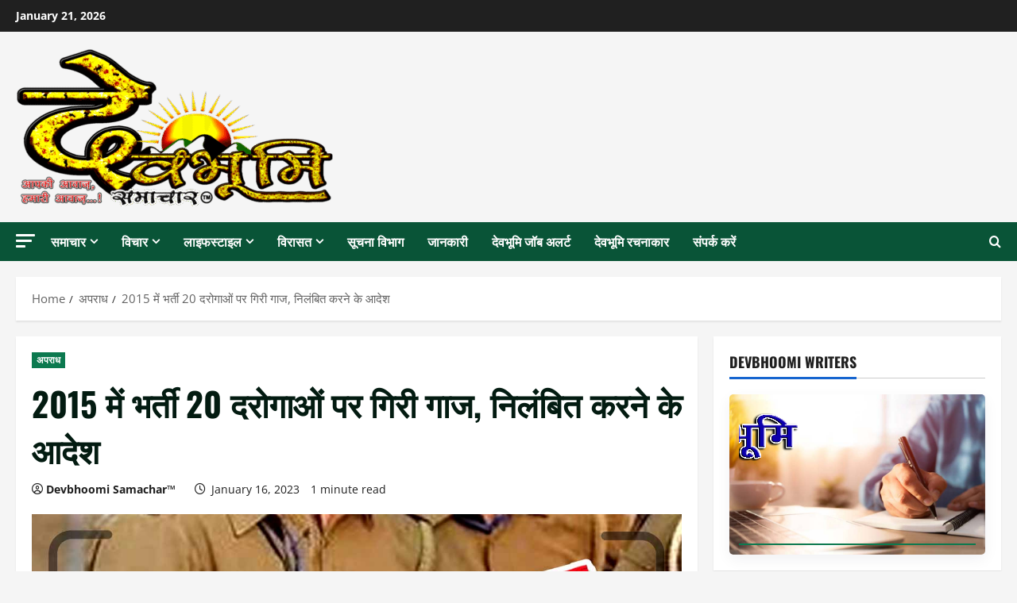

--- FILE ---
content_type: text/css
request_url: https://devbhoomisamachaar.com/wp-content/litespeed/css/bb6a6b8470b50ce87061d1c0900c1686.css?ver=46698
body_size: 82946
content:
@font-face{font-display:swap;font-family:'Oswald';font-weight:400;font-style:normal;src:url(/wp-content/themes/morenews/assets/fonts/oswald/oswald-regular.woff2) format('woff2');font-display:swap}@font-face{font-display:swap;font-family:'Oswald';font-weight:700;font-style:normal;src:url(/wp-content/themes/morenews/assets/fonts/oswald/oswald-700.woff2) format('woff2');font-display:swap}@font-face{font-display:swap;font-family:'Open Sans';font-weight:400;font-style:normal;src:url(/wp-content/themes/morenews/assets/fonts/open-sans/open-sans-regular.woff2) format('woff2');font-display:swap}@font-face{font-display:swap;font-family:'Open Sans';font-weight:700;font-style:normal;src:url(/wp-content/themes/morenews/assets/fonts/open-sans/open-sans-700.woff2) format('woff2');font-display:swap}.wp-block-accordion{box-sizing:border-box}.wp-block-accordion-item.is-open>.wp-block-accordion-heading .wp-block-accordion-heading__toggle-icon{transform:rotate(45deg)}@media (prefers-reduced-motion:no-preference){.wp-block-accordion-item{transition:grid-template-rows .3s ease-out}.wp-block-accordion-item>.wp-block-accordion-heading .wp-block-accordion-heading__toggle-icon{transition:transform .2s ease-in-out}}.wp-block-accordion-heading{margin:0}.wp-block-accordion-heading__toggle{align-items:center;background-color:inherit!important;border:none;color:inherit!important;cursor:pointer;display:flex;font-family:inherit;font-size:inherit;font-style:inherit;font-weight:inherit;letter-spacing:inherit;line-height:inherit;overflow:hidden;padding:var(--wp--preset--spacing--20,1em) 0;text-align:inherit;text-decoration:inherit;text-transform:inherit;width:100%;word-spacing:inherit}.wp-block-accordion-heading__toggle:not(:focus-visible){outline:none}.wp-block-accordion-heading__toggle:focus,.wp-block-accordion-heading__toggle:hover{background-color:inherit!important;border:none;box-shadow:none;color:inherit;padding:var(--wp--preset--spacing--20,1em) 0;text-decoration:none}.wp-block-accordion-heading__toggle:focus-visible{outline:auto;outline-offset:0}.wp-block-accordion-heading__toggle:hover .wp-block-accordion-heading__toggle-title{text-decoration:underline}.wp-block-accordion-heading__toggle-title{flex:1}.wp-block-accordion-heading__toggle-icon{align-items:center;display:flex;height:1.2em;justify-content:center;width:1.2em}.wp-block-accordion-panel[aria-hidden=true],.wp-block-accordion-panel[inert]{display:none;margin-block-start:0}.wp-block-archives{box-sizing:border-box}.wp-block-archives-dropdown label{display:block}.wp-block-avatar{line-height:0}.wp-block-avatar,.wp-block-avatar img{box-sizing:border-box}.wp-block-avatar.aligncenter{text-align:center}.wp-block-audio{box-sizing:border-box}.wp-block-audio :where(figcaption){margin-bottom:1em;margin-top:.5em}.wp-block-audio audio{min-width:300px;width:100%}.wp-block-breadcrumbs{box-sizing:border-box}.wp-block-breadcrumbs ol{flex-wrap:wrap;list-style:none}.wp-block-breadcrumbs li,.wp-block-breadcrumbs ol{align-items:center;display:flex;margin:0;padding:0}.wp-block-breadcrumbs li:not(:last-child):after{content:var(--separator,"/");margin:0 .5em;opacity:.7}.wp-block-breadcrumbs span{color:inherit}.wp-block-button__link{align-content:center;box-sizing:border-box;cursor:pointer;display:inline-block;height:100%;text-align:center;word-break:break-word}.wp-block-button__link.aligncenter{text-align:center}.wp-block-button__link.alignright{text-align:right}:where(.wp-block-button__link){border-radius:9999px;box-shadow:none;padding:calc(.667em + 2px) calc(1.333em + 2px);text-decoration:none}.wp-block-button[style*=text-decoration] .wp-block-button__link{text-decoration:inherit}.wp-block-buttons>.wp-block-button.has-custom-width{max-width:none}.wp-block-buttons>.wp-block-button.has-custom-width .wp-block-button__link{width:100%}.wp-block-buttons>.wp-block-button.has-custom-font-size .wp-block-button__link{font-size:inherit}.wp-block-buttons>.wp-block-button.wp-block-button__width-25{width:calc(25% - var(--wp--style--block-gap, .5em)*.75)}.wp-block-buttons>.wp-block-button.wp-block-button__width-50{width:calc(50% - var(--wp--style--block-gap, .5em)*.5)}.wp-block-buttons>.wp-block-button.wp-block-button__width-75{width:calc(75% - var(--wp--style--block-gap, .5em)*.25)}.wp-block-buttons>.wp-block-button.wp-block-button__width-100{flex-basis:100%;width:100%}.wp-block-buttons.is-vertical>.wp-block-button.wp-block-button__width-25{width:25%}.wp-block-buttons.is-vertical>.wp-block-button.wp-block-button__width-50{width:50%}.wp-block-buttons.is-vertical>.wp-block-button.wp-block-button__width-75{width:75%}.wp-block-button.is-style-squared,.wp-block-button__link.wp-block-button.is-style-squared{border-radius:0}.wp-block-button.no-border-radius,.wp-block-button__link.no-border-radius{border-radius:0!important}:root :where(.wp-block-button .wp-block-button__link.is-style-outline),:root :where(.wp-block-button.is-style-outline>.wp-block-button__link){border:2px solid;padding:.667em 1.333em}:root :where(.wp-block-button .wp-block-button__link.is-style-outline:not(.has-text-color)),:root :where(.wp-block-button.is-style-outline>.wp-block-button__link:not(.has-text-color)){color:currentColor}:root :where(.wp-block-button .wp-block-button__link.is-style-outline:not(.has-background)),:root :where(.wp-block-button.is-style-outline>.wp-block-button__link:not(.has-background)){background-color:initial;background-image:none}.wp-block-buttons{box-sizing:border-box}.wp-block-buttons.is-vertical{flex-direction:column}.wp-block-buttons.is-vertical>.wp-block-button:last-child{margin-bottom:0}.wp-block-buttons>.wp-block-button{display:inline-block;margin:0}.wp-block-buttons.is-content-justification-left{justify-content:flex-start}.wp-block-buttons.is-content-justification-left.is-vertical{align-items:flex-start}.wp-block-buttons.is-content-justification-center{justify-content:center}.wp-block-buttons.is-content-justification-center.is-vertical{align-items:center}.wp-block-buttons.is-content-justification-right{justify-content:flex-end}.wp-block-buttons.is-content-justification-right.is-vertical{align-items:flex-end}.wp-block-buttons.is-content-justification-space-between{justify-content:space-between}.wp-block-buttons.aligncenter{text-align:center}.wp-block-buttons:not(.is-content-justification-space-between,.is-content-justification-right,.is-content-justification-left,.is-content-justification-center) .wp-block-button.aligncenter{margin-left:auto;margin-right:auto;width:100%}.wp-block-buttons[style*=text-decoration] .wp-block-button,.wp-block-buttons[style*=text-decoration] .wp-block-button__link{text-decoration:inherit}.wp-block-buttons.has-custom-font-size .wp-block-button__link{font-size:inherit}.wp-block-buttons .wp-block-button__link{width:100%}.wp-block-button.aligncenter,.wp-block-calendar{text-align:center}.wp-block-calendar td,.wp-block-calendar th{border:1px solid;padding:.25em}.wp-block-calendar th{font-weight:400}.wp-block-calendar caption{background-color:inherit}.wp-block-calendar table{border-collapse:collapse;width:100%}.wp-block-calendar table.has-background th{background-color:inherit}.wp-block-calendar table.has-text-color th{color:inherit}.wp-block-calendar :where(table:not(.has-text-color)){color:#40464d}.wp-block-calendar :where(table:not(.has-text-color)) td,.wp-block-calendar :where(table:not(.has-text-color)) th{border-color:#ddd}:where(.wp-block-calendar table:not(.has-background) th){background:#ddd}.wp-block-categories{box-sizing:border-box}.wp-block-categories.alignleft{margin-right:2em}.wp-block-categories.alignright{margin-left:2em}.wp-block-categories.wp-block-categories-dropdown.aligncenter{text-align:center}.wp-block-categories .wp-block-categories__label{display:block;width:100%}.wp-block-code{box-sizing:border-box}.wp-block-code code{
  /*!rtl:begin:ignore*/direction:ltr;display:block;font-family:inherit;overflow-wrap:break-word;text-align:initial;white-space:pre-wrap
  /*!rtl:end:ignore*/}.wp-block-columns{box-sizing:border-box;display:flex;flex-wrap:wrap!important}@media (min-width:782px){.wp-block-columns{flex-wrap:nowrap!important}}.wp-block-columns{align-items:normal!important}.wp-block-columns.are-vertically-aligned-top{align-items:flex-start}.wp-block-columns.are-vertically-aligned-center{align-items:center}.wp-block-columns.are-vertically-aligned-bottom{align-items:flex-end}@media (max-width:781px){.wp-block-columns:not(.is-not-stacked-on-mobile)>.wp-block-column{flex-basis:100%!important}}@media (min-width:782px){.wp-block-columns:not(.is-not-stacked-on-mobile)>.wp-block-column{flex-basis:0;flex-grow:1}.wp-block-columns:not(.is-not-stacked-on-mobile)>.wp-block-column[style*=flex-basis]{flex-grow:0}}.wp-block-columns.is-not-stacked-on-mobile{flex-wrap:nowrap!important}.wp-block-columns.is-not-stacked-on-mobile>.wp-block-column{flex-basis:0;flex-grow:1}.wp-block-columns.is-not-stacked-on-mobile>.wp-block-column[style*=flex-basis]{flex-grow:0}:where(.wp-block-columns){margin-bottom:1.75em}:where(.wp-block-columns.has-background){padding:1.25em 2.375em}.wp-block-column{flex-grow:1;min-width:0;overflow-wrap:break-word;word-break:break-word}.wp-block-column.is-vertically-aligned-top{align-self:flex-start}.wp-block-column.is-vertically-aligned-center{align-self:center}.wp-block-column.is-vertically-aligned-bottom{align-self:flex-end}.wp-block-column.is-vertically-aligned-stretch{align-self:stretch}.wp-block-column.is-vertically-aligned-bottom,.wp-block-column.is-vertically-aligned-center,.wp-block-column.is-vertically-aligned-top{width:100%}.wp-block-post-comments{box-sizing:border-box}.wp-block-post-comments .alignleft{float:left}.wp-block-post-comments .alignright{float:right}.wp-block-post-comments .navigation:after{clear:both;content:"";display:table}.wp-block-post-comments .commentlist{clear:both;list-style:none;margin:0;padding:0}.wp-block-post-comments .commentlist .comment{min-height:2.25em;padding-left:3.25em}.wp-block-post-comments .commentlist .comment p{font-size:1em;line-height:1.8;margin:1em 0}.wp-block-post-comments .commentlist .children{list-style:none;margin:0;padding:0}.wp-block-post-comments .comment-author{line-height:1.5}.wp-block-post-comments .comment-author .avatar{border-radius:1.5em;display:block;float:left;height:2.5em;margin-right:.75em;margin-top:.5em;width:2.5em}.wp-block-post-comments .comment-author cite{font-style:normal}.wp-block-post-comments .comment-meta{font-size:.875em;line-height:1.5}.wp-block-post-comments .comment-meta b{font-weight:400}.wp-block-post-comments .comment-meta .comment-awaiting-moderation{display:block;margin-bottom:1em;margin-top:1em}.wp-block-post-comments .comment-body .commentmetadata{font-size:.875em}.wp-block-post-comments .comment-form-author label,.wp-block-post-comments .comment-form-comment label,.wp-block-post-comments .comment-form-email label,.wp-block-post-comments .comment-form-url label{display:block;margin-bottom:.25em}.wp-block-post-comments .comment-form input:not([type=submit]):not([type=checkbox]),.wp-block-post-comments .comment-form textarea{box-sizing:border-box;display:block;width:100%}.wp-block-post-comments .comment-form-cookies-consent{display:flex;gap:.25em}.wp-block-post-comments .comment-form-cookies-consent #wp-comment-cookies-consent{margin-top:.35em}.wp-block-post-comments .comment-reply-title{margin-bottom:0}.wp-block-post-comments .comment-reply-title :where(small){font-size:var(--wp--preset--font-size--medium,smaller);margin-left:.5em}.wp-block-post-comments .reply{font-size:.875em;margin-bottom:1.4em}.wp-block-post-comments input:not([type=submit]),.wp-block-post-comments textarea{border:1px solid #949494;font-family:inherit;font-size:1em}.wp-block-post-comments input:not([type=submit]):not([type=checkbox]),.wp-block-post-comments textarea{padding:calc(.667em + 2px)}:where(.wp-block-post-comments input[type=submit]){border:none}.wp-block-comments{box-sizing:border-box}.wp-block-comments-pagination>.wp-block-comments-pagination-next,.wp-block-comments-pagination>.wp-block-comments-pagination-numbers,.wp-block-comments-pagination>.wp-block-comments-pagination-previous{font-size:inherit}.wp-block-comments-pagination .wp-block-comments-pagination-previous-arrow{display:inline-block;margin-right:1ch}.wp-block-comments-pagination .wp-block-comments-pagination-previous-arrow:not(.is-arrow-chevron){transform:scaleX(1)}.wp-block-comments-pagination .wp-block-comments-pagination-next-arrow{display:inline-block;margin-left:1ch}.wp-block-comments-pagination .wp-block-comments-pagination-next-arrow:not(.is-arrow-chevron){transform:scaleX(1)}.wp-block-comments-pagination.aligncenter{justify-content:center}.wp-block-comment-template{box-sizing:border-box;list-style:none;margin-bottom:0;max-width:100%;padding:0}.wp-block-comment-template li{clear:both}.wp-block-comment-template ol{list-style:none;margin-bottom:0;max-width:100%;padding-left:2rem}.wp-block-comment-template.alignleft{float:left}.wp-block-comment-template.aligncenter{margin-left:auto;margin-right:auto;width:fit-content}.wp-block-comment-template.alignright{float:right}.wp-block-comment-date{box-sizing:border-box}.comment-awaiting-moderation{display:block;font-size:.875em;line-height:1.5}.wp-block-comment-author-name,.wp-block-comment-content,.wp-block-comment-edit-link,.wp-block-comment-reply-link{box-sizing:border-box}.wp-block-cover,.wp-block-cover-image{align-items:center;background-position:50%;box-sizing:border-box;display:flex;justify-content:center;min-height:430px;overflow:hidden;overflow:clip;padding:1em;position:relative}.wp-block-cover .has-background-dim:not([class*=-background-color]),.wp-block-cover-image .has-background-dim:not([class*=-background-color]),.wp-block-cover-image.has-background-dim:not([class*=-background-color]),.wp-block-cover.has-background-dim:not([class*=-background-color]){background-color:#000}.wp-block-cover .has-background-dim.has-background-gradient,.wp-block-cover-image .has-background-dim.has-background-gradient{background-color:initial}.wp-block-cover-image.has-background-dim:before,.wp-block-cover.has-background-dim:before{background-color:inherit;content:""}.wp-block-cover .wp-block-cover__background,.wp-block-cover .wp-block-cover__gradient-background,.wp-block-cover-image .wp-block-cover__background,.wp-block-cover-image .wp-block-cover__gradient-background,.wp-block-cover-image.has-background-dim:not(.has-background-gradient):before,.wp-block-cover.has-background-dim:not(.has-background-gradient):before{bottom:0;left:0;opacity:.5;position:absolute;right:0;top:0}.wp-block-cover-image.has-background-dim.has-background-dim-10 .wp-block-cover__background,.wp-block-cover-image.has-background-dim.has-background-dim-10 .wp-block-cover__gradient-background,.wp-block-cover-image.has-background-dim.has-background-dim-10:not(.has-background-gradient):before,.wp-block-cover.has-background-dim.has-background-dim-10 .wp-block-cover__background,.wp-block-cover.has-background-dim.has-background-dim-10 .wp-block-cover__gradient-background,.wp-block-cover.has-background-dim.has-background-dim-10:not(.has-background-gradient):before{opacity:.1}.wp-block-cover-image.has-background-dim.has-background-dim-20 .wp-block-cover__background,.wp-block-cover-image.has-background-dim.has-background-dim-20 .wp-block-cover__gradient-background,.wp-block-cover-image.has-background-dim.has-background-dim-20:not(.has-background-gradient):before,.wp-block-cover.has-background-dim.has-background-dim-20 .wp-block-cover__background,.wp-block-cover.has-background-dim.has-background-dim-20 .wp-block-cover__gradient-background,.wp-block-cover.has-background-dim.has-background-dim-20:not(.has-background-gradient):before{opacity:.2}.wp-block-cover-image.has-background-dim.has-background-dim-30 .wp-block-cover__background,.wp-block-cover-image.has-background-dim.has-background-dim-30 .wp-block-cover__gradient-background,.wp-block-cover-image.has-background-dim.has-background-dim-30:not(.has-background-gradient):before,.wp-block-cover.has-background-dim.has-background-dim-30 .wp-block-cover__background,.wp-block-cover.has-background-dim.has-background-dim-30 .wp-block-cover__gradient-background,.wp-block-cover.has-background-dim.has-background-dim-30:not(.has-background-gradient):before{opacity:.3}.wp-block-cover-image.has-background-dim.has-background-dim-40 .wp-block-cover__background,.wp-block-cover-image.has-background-dim.has-background-dim-40 .wp-block-cover__gradient-background,.wp-block-cover-image.has-background-dim.has-background-dim-40:not(.has-background-gradient):before,.wp-block-cover.has-background-dim.has-background-dim-40 .wp-block-cover__background,.wp-block-cover.has-background-dim.has-background-dim-40 .wp-block-cover__gradient-background,.wp-block-cover.has-background-dim.has-background-dim-40:not(.has-background-gradient):before{opacity:.4}.wp-block-cover-image.has-background-dim.has-background-dim-50 .wp-block-cover__background,.wp-block-cover-image.has-background-dim.has-background-dim-50 .wp-block-cover__gradient-background,.wp-block-cover-image.has-background-dim.has-background-dim-50:not(.has-background-gradient):before,.wp-block-cover.has-background-dim.has-background-dim-50 .wp-block-cover__background,.wp-block-cover.has-background-dim.has-background-dim-50 .wp-block-cover__gradient-background,.wp-block-cover.has-background-dim.has-background-dim-50:not(.has-background-gradient):before{opacity:.5}.wp-block-cover-image.has-background-dim.has-background-dim-60 .wp-block-cover__background,.wp-block-cover-image.has-background-dim.has-background-dim-60 .wp-block-cover__gradient-background,.wp-block-cover-image.has-background-dim.has-background-dim-60:not(.has-background-gradient):before,.wp-block-cover.has-background-dim.has-background-dim-60 .wp-block-cover__background,.wp-block-cover.has-background-dim.has-background-dim-60 .wp-block-cover__gradient-background,.wp-block-cover.has-background-dim.has-background-dim-60:not(.has-background-gradient):before{opacity:.6}.wp-block-cover-image.has-background-dim.has-background-dim-70 .wp-block-cover__background,.wp-block-cover-image.has-background-dim.has-background-dim-70 .wp-block-cover__gradient-background,.wp-block-cover-image.has-background-dim.has-background-dim-70:not(.has-background-gradient):before,.wp-block-cover.has-background-dim.has-background-dim-70 .wp-block-cover__background,.wp-block-cover.has-background-dim.has-background-dim-70 .wp-block-cover__gradient-background,.wp-block-cover.has-background-dim.has-background-dim-70:not(.has-background-gradient):before{opacity:.7}.wp-block-cover-image.has-background-dim.has-background-dim-80 .wp-block-cover__background,.wp-block-cover-image.has-background-dim.has-background-dim-80 .wp-block-cover__gradient-background,.wp-block-cover-image.has-background-dim.has-background-dim-80:not(.has-background-gradient):before,.wp-block-cover.has-background-dim.has-background-dim-80 .wp-block-cover__background,.wp-block-cover.has-background-dim.has-background-dim-80 .wp-block-cover__gradient-background,.wp-block-cover.has-background-dim.has-background-dim-80:not(.has-background-gradient):before{opacity:.8}.wp-block-cover-image.has-background-dim.has-background-dim-90 .wp-block-cover__background,.wp-block-cover-image.has-background-dim.has-background-dim-90 .wp-block-cover__gradient-background,.wp-block-cover-image.has-background-dim.has-background-dim-90:not(.has-background-gradient):before,.wp-block-cover.has-background-dim.has-background-dim-90 .wp-block-cover__background,.wp-block-cover.has-background-dim.has-background-dim-90 .wp-block-cover__gradient-background,.wp-block-cover.has-background-dim.has-background-dim-90:not(.has-background-gradient):before{opacity:.9}.wp-block-cover-image.has-background-dim.has-background-dim-100 .wp-block-cover__background,.wp-block-cover-image.has-background-dim.has-background-dim-100 .wp-block-cover__gradient-background,.wp-block-cover-image.has-background-dim.has-background-dim-100:not(.has-background-gradient):before,.wp-block-cover.has-background-dim.has-background-dim-100 .wp-block-cover__background,.wp-block-cover.has-background-dim.has-background-dim-100 .wp-block-cover__gradient-background,.wp-block-cover.has-background-dim.has-background-dim-100:not(.has-background-gradient):before{opacity:1}.wp-block-cover .wp-block-cover__background.has-background-dim.has-background-dim-0,.wp-block-cover .wp-block-cover__gradient-background.has-background-dim.has-background-dim-0,.wp-block-cover-image .wp-block-cover__background.has-background-dim.has-background-dim-0,.wp-block-cover-image .wp-block-cover__gradient-background.has-background-dim.has-background-dim-0{opacity:0}.wp-block-cover .wp-block-cover__background.has-background-dim.has-background-dim-10,.wp-block-cover .wp-block-cover__gradient-background.has-background-dim.has-background-dim-10,.wp-block-cover-image .wp-block-cover__background.has-background-dim.has-background-dim-10,.wp-block-cover-image .wp-block-cover__gradient-background.has-background-dim.has-background-dim-10{opacity:.1}.wp-block-cover .wp-block-cover__background.has-background-dim.has-background-dim-20,.wp-block-cover .wp-block-cover__gradient-background.has-background-dim.has-background-dim-20,.wp-block-cover-image .wp-block-cover__background.has-background-dim.has-background-dim-20,.wp-block-cover-image .wp-block-cover__gradient-background.has-background-dim.has-background-dim-20{opacity:.2}.wp-block-cover .wp-block-cover__background.has-background-dim.has-background-dim-30,.wp-block-cover .wp-block-cover__gradient-background.has-background-dim.has-background-dim-30,.wp-block-cover-image .wp-block-cover__background.has-background-dim.has-background-dim-30,.wp-block-cover-image .wp-block-cover__gradient-background.has-background-dim.has-background-dim-30{opacity:.3}.wp-block-cover .wp-block-cover__background.has-background-dim.has-background-dim-40,.wp-block-cover .wp-block-cover__gradient-background.has-background-dim.has-background-dim-40,.wp-block-cover-image .wp-block-cover__background.has-background-dim.has-background-dim-40,.wp-block-cover-image .wp-block-cover__gradient-background.has-background-dim.has-background-dim-40{opacity:.4}.wp-block-cover .wp-block-cover__background.has-background-dim.has-background-dim-50,.wp-block-cover .wp-block-cover__gradient-background.has-background-dim.has-background-dim-50,.wp-block-cover-image .wp-block-cover__background.has-background-dim.has-background-dim-50,.wp-block-cover-image .wp-block-cover__gradient-background.has-background-dim.has-background-dim-50{opacity:.5}.wp-block-cover .wp-block-cover__background.has-background-dim.has-background-dim-60,.wp-block-cover .wp-block-cover__gradient-background.has-background-dim.has-background-dim-60,.wp-block-cover-image .wp-block-cover__background.has-background-dim.has-background-dim-60,.wp-block-cover-image .wp-block-cover__gradient-background.has-background-dim.has-background-dim-60{opacity:.6}.wp-block-cover .wp-block-cover__background.has-background-dim.has-background-dim-70,.wp-block-cover .wp-block-cover__gradient-background.has-background-dim.has-background-dim-70,.wp-block-cover-image .wp-block-cover__background.has-background-dim.has-background-dim-70,.wp-block-cover-image .wp-block-cover__gradient-background.has-background-dim.has-background-dim-70{opacity:.7}.wp-block-cover .wp-block-cover__background.has-background-dim.has-background-dim-80,.wp-block-cover .wp-block-cover__gradient-background.has-background-dim.has-background-dim-80,.wp-block-cover-image .wp-block-cover__background.has-background-dim.has-background-dim-80,.wp-block-cover-image .wp-block-cover__gradient-background.has-background-dim.has-background-dim-80{opacity:.8}.wp-block-cover .wp-block-cover__background.has-background-dim.has-background-dim-90,.wp-block-cover .wp-block-cover__gradient-background.has-background-dim.has-background-dim-90,.wp-block-cover-image .wp-block-cover__background.has-background-dim.has-background-dim-90,.wp-block-cover-image .wp-block-cover__gradient-background.has-background-dim.has-background-dim-90{opacity:.9}.wp-block-cover .wp-block-cover__background.has-background-dim.has-background-dim-100,.wp-block-cover .wp-block-cover__gradient-background.has-background-dim.has-background-dim-100,.wp-block-cover-image .wp-block-cover__background.has-background-dim.has-background-dim-100,.wp-block-cover-image .wp-block-cover__gradient-background.has-background-dim.has-background-dim-100{opacity:1}.wp-block-cover-image.alignleft,.wp-block-cover-image.alignright,.wp-block-cover.alignleft,.wp-block-cover.alignright{max-width:420px;width:100%}.wp-block-cover-image.aligncenter,.wp-block-cover-image.alignleft,.wp-block-cover-image.alignright,.wp-block-cover.aligncenter,.wp-block-cover.alignleft,.wp-block-cover.alignright{display:flex}.wp-block-cover .wp-block-cover__inner-container,.wp-block-cover-image .wp-block-cover__inner-container{color:inherit;position:relative;width:100%}.wp-block-cover-image.is-position-top-left,.wp-block-cover.is-position-top-left{align-items:flex-start;justify-content:flex-start}.wp-block-cover-image.is-position-top-center,.wp-block-cover.is-position-top-center{align-items:flex-start;justify-content:center}.wp-block-cover-image.is-position-top-right,.wp-block-cover.is-position-top-right{align-items:flex-start;justify-content:flex-end}.wp-block-cover-image.is-position-center-left,.wp-block-cover.is-position-center-left{align-items:center;justify-content:flex-start}.wp-block-cover-image.is-position-center-center,.wp-block-cover.is-position-center-center{align-items:center;justify-content:center}.wp-block-cover-image.is-position-center-right,.wp-block-cover.is-position-center-right{align-items:center;justify-content:flex-end}.wp-block-cover-image.is-position-bottom-left,.wp-block-cover.is-position-bottom-left{align-items:flex-end;justify-content:flex-start}.wp-block-cover-image.is-position-bottom-center,.wp-block-cover.is-position-bottom-center{align-items:flex-end;justify-content:center}.wp-block-cover-image.is-position-bottom-right,.wp-block-cover.is-position-bottom-right{align-items:flex-end;justify-content:flex-end}.wp-block-cover-image.has-custom-content-position.has-custom-content-position .wp-block-cover__inner-container,.wp-block-cover.has-custom-content-position.has-custom-content-position .wp-block-cover__inner-container{margin:0}.wp-block-cover-image.has-custom-content-position.has-custom-content-position.is-position-bottom-left .wp-block-cover__inner-container,.wp-block-cover-image.has-custom-content-position.has-custom-content-position.is-position-bottom-right .wp-block-cover__inner-container,.wp-block-cover-image.has-custom-content-position.has-custom-content-position.is-position-center-left .wp-block-cover__inner-container,.wp-block-cover-image.has-custom-content-position.has-custom-content-position.is-position-center-right .wp-block-cover__inner-container,.wp-block-cover-image.has-custom-content-position.has-custom-content-position.is-position-top-left .wp-block-cover__inner-container,.wp-block-cover-image.has-custom-content-position.has-custom-content-position.is-position-top-right .wp-block-cover__inner-container,.wp-block-cover.has-custom-content-position.has-custom-content-position.is-position-bottom-left .wp-block-cover__inner-container,.wp-block-cover.has-custom-content-position.has-custom-content-position.is-position-bottom-right .wp-block-cover__inner-container,.wp-block-cover.has-custom-content-position.has-custom-content-position.is-position-center-left .wp-block-cover__inner-container,.wp-block-cover.has-custom-content-position.has-custom-content-position.is-position-center-right .wp-block-cover__inner-container,.wp-block-cover.has-custom-content-position.has-custom-content-position.is-position-top-left .wp-block-cover__inner-container,.wp-block-cover.has-custom-content-position.has-custom-content-position.is-position-top-right .wp-block-cover__inner-container{margin:0;width:auto}.wp-block-cover .wp-block-cover__image-background,.wp-block-cover video.wp-block-cover__video-background,.wp-block-cover-image .wp-block-cover__image-background,.wp-block-cover-image video.wp-block-cover__video-background{border:none;bottom:0;box-shadow:none;height:100%;left:0;margin:0;max-height:none;max-width:none;object-fit:cover;outline:none;padding:0;position:absolute;right:0;top:0;width:100%}.wp-block-cover-image.has-parallax,.wp-block-cover.has-parallax,.wp-block-cover__image-background.has-parallax,video.wp-block-cover__video-background.has-parallax{background-attachment:fixed;background-repeat:no-repeat;background-size:cover}@supports (-webkit-touch-callout:inherit){.wp-block-cover-image.has-parallax,.wp-block-cover.has-parallax,.wp-block-cover__image-background.has-parallax,video.wp-block-cover__video-background.has-parallax{background-attachment:scroll}}@media (prefers-reduced-motion:reduce){.wp-block-cover-image.has-parallax,.wp-block-cover.has-parallax,.wp-block-cover__image-background.has-parallax,video.wp-block-cover__video-background.has-parallax{background-attachment:scroll}}.wp-block-cover-image.is-repeated,.wp-block-cover.is-repeated,.wp-block-cover__image-background.is-repeated,video.wp-block-cover__video-background.is-repeated{background-repeat:repeat;background-size:auto}.wp-block-cover-image-text,.wp-block-cover-image-text a,.wp-block-cover-image-text a:active,.wp-block-cover-image-text a:focus,.wp-block-cover-image-text a:hover,.wp-block-cover-text,.wp-block-cover-text a,.wp-block-cover-text a:active,.wp-block-cover-text a:focus,.wp-block-cover-text a:hover,section.wp-block-cover-image h2,section.wp-block-cover-image h2 a,section.wp-block-cover-image h2 a:active,section.wp-block-cover-image h2 a:focus,section.wp-block-cover-image h2 a:hover{color:#fff}.wp-block-cover-image .wp-block-cover.has-left-content{justify-content:flex-start}.wp-block-cover-image .wp-block-cover.has-right-content{justify-content:flex-end}.wp-block-cover-image.has-left-content .wp-block-cover-image-text,.wp-block-cover.has-left-content .wp-block-cover-text,section.wp-block-cover-image.has-left-content>h2{margin-left:0;text-align:left}.wp-block-cover-image.has-right-content .wp-block-cover-image-text,.wp-block-cover.has-right-content .wp-block-cover-text,section.wp-block-cover-image.has-right-content>h2{margin-right:0;text-align:right}.wp-block-cover .wp-block-cover-text,.wp-block-cover-image .wp-block-cover-image-text,section.wp-block-cover-image>h2{font-size:2em;line-height:1.25;margin-bottom:0;max-width:840px;padding:.44em;text-align:center;z-index:1}:where(.wp-block-cover-image:not(.has-text-color)),:where(.wp-block-cover:not(.has-text-color)){color:#fff}:where(.wp-block-cover-image.is-light:not(.has-text-color)),:where(.wp-block-cover.is-light:not(.has-text-color)){color:#000}:root :where(.wp-block-cover h1:not(.has-text-color)),:root :where(.wp-block-cover h2:not(.has-text-color)),:root :where(.wp-block-cover h3:not(.has-text-color)),:root :where(.wp-block-cover h4:not(.has-text-color)),:root :where(.wp-block-cover h5:not(.has-text-color)),:root :where(.wp-block-cover h6:not(.has-text-color)),:root :where(.wp-block-cover p:not(.has-text-color)){color:inherit}body:not(.editor-styles-wrapper) .wp-block-cover:not(.wp-block-cover:has(.wp-block-cover__background+.wp-block-cover__inner-container)) .wp-block-cover__image-background,body:not(.editor-styles-wrapper) .wp-block-cover:not(.wp-block-cover:has(.wp-block-cover__background+.wp-block-cover__inner-container)) .wp-block-cover__video-background{z-index:0}body:not(.editor-styles-wrapper) .wp-block-cover:not(.wp-block-cover:has(.wp-block-cover__background+.wp-block-cover__inner-container)) .wp-block-cover__background,body:not(.editor-styles-wrapper) .wp-block-cover:not(.wp-block-cover:has(.wp-block-cover__background+.wp-block-cover__inner-container)) .wp-block-cover__gradient-background,body:not(.editor-styles-wrapper) .wp-block-cover:not(.wp-block-cover:has(.wp-block-cover__background+.wp-block-cover__inner-container)) .wp-block-cover__inner-container,body:not(.editor-styles-wrapper) .wp-block-cover:not(.wp-block-cover:has(.wp-block-cover__background+.wp-block-cover__inner-container)).has-background-dim:not(.has-background-gradient):before{z-index:1}.has-modal-open body:not(.editor-styles-wrapper) .wp-block-cover:not(.wp-block-cover:has(.wp-block-cover__background+.wp-block-cover__inner-container)) .wp-block-cover__inner-container{z-index:auto}.wp-block-details{box-sizing:border-box}.wp-block-details summary{cursor:pointer}.wp-block-embed.alignleft,.wp-block-embed.alignright,.wp-block[data-align=left]>[data-type="core/embed"],.wp-block[data-align=right]>[data-type="core/embed"]{max-width:360px;width:100%}.wp-block-embed.alignleft .wp-block-embed__wrapper,.wp-block-embed.alignright .wp-block-embed__wrapper,.wp-block[data-align=left]>[data-type="core/embed"] .wp-block-embed__wrapper,.wp-block[data-align=right]>[data-type="core/embed"] .wp-block-embed__wrapper{min-width:280px}.wp-block-cover .wp-block-embed{min-height:240px;min-width:320px}.wp-block-embed{overflow-wrap:break-word}.wp-block-embed :where(figcaption){margin-bottom:1em;margin-top:.5em}.wp-block-embed iframe{max-width:100%}.wp-block-embed__wrapper{position:relative}.wp-embed-responsive .wp-has-aspect-ratio .wp-block-embed__wrapper:before{content:"";display:block;padding-top:50%}.wp-embed-responsive .wp-has-aspect-ratio iframe{bottom:0;height:100%;left:0;position:absolute;right:0;top:0;width:100%}.wp-embed-responsive .wp-embed-aspect-21-9 .wp-block-embed__wrapper:before{padding-top:42.85%}.wp-embed-responsive .wp-embed-aspect-18-9 .wp-block-embed__wrapper:before{padding-top:50%}.wp-embed-responsive .wp-embed-aspect-16-9 .wp-block-embed__wrapper:before{padding-top:56.25%}.wp-embed-responsive .wp-embed-aspect-4-3 .wp-block-embed__wrapper:before{padding-top:75%}.wp-embed-responsive .wp-embed-aspect-1-1 .wp-block-embed__wrapper:before{padding-top:100%}.wp-embed-responsive .wp-embed-aspect-9-16 .wp-block-embed__wrapper:before{padding-top:177.77%}.wp-embed-responsive .wp-embed-aspect-1-2 .wp-block-embed__wrapper:before{padding-top:200%}.wp-block-file{box-sizing:border-box}.wp-block-file:not(.wp-element-button){font-size:.8em}.wp-block-file.aligncenter{text-align:center}.wp-block-file.alignright{text-align:right}.wp-block-file *+.wp-block-file__button{margin-left:.75em}:where(.wp-block-file){margin-bottom:1.5em}.wp-block-file__embed{margin-bottom:1em}:where(.wp-block-file__button){border-radius:2em;display:inline-block;padding:.5em 1em}:where(.wp-block-file__button):where(a):active,:where(.wp-block-file__button):where(a):focus,:where(.wp-block-file__button):where(a):hover,:where(.wp-block-file__button):where(a):visited{box-shadow:none;color:#fff;opacity:.85;text-decoration:none}.wp-block-form-input__label{display:flex;flex-direction:column;gap:.25em;margin-bottom:.5em;width:100%}.wp-block-form-input__label.is-label-inline{align-items:center;flex-direction:row;gap:.5em}.wp-block-form-input__label.is-label-inline .wp-block-form-input__label-content{margin-bottom:.5em}.wp-block-form-input__label:has(input[type=checkbox]){flex-direction:row;width:fit-content}.wp-block-form-input__label:has(input[type=checkbox]) .wp-block-form-input__label-content{margin:0}.wp-block-form-input__label:has(.wp-block-form-input__label-content+input[type=checkbox]){flex-direction:row-reverse}.wp-block-form-input__label-content{width:fit-content}:where(.wp-block-form-input__input){font-size:1em;margin-bottom:.5em;padding:0 .5em}:where(.wp-block-form-input__input)[type=date],:where(.wp-block-form-input__input)[type=datetime-local],:where(.wp-block-form-input__input)[type=datetime],:where(.wp-block-form-input__input)[type=email],:where(.wp-block-form-input__input)[type=month],:where(.wp-block-form-input__input)[type=number],:where(.wp-block-form-input__input)[type=password],:where(.wp-block-form-input__input)[type=search],:where(.wp-block-form-input__input)[type=tel],:where(.wp-block-form-input__input)[type=text],:where(.wp-block-form-input__input)[type=time],:where(.wp-block-form-input__input)[type=url],:where(.wp-block-form-input__input)[type=week]{border-style:solid;border-width:1px;line-height:2;min-height:2em}textarea.wp-block-form-input__input{min-height:10em}.blocks-gallery-grid:not(.has-nested-images),.wp-block-gallery:not(.has-nested-images){display:flex;flex-wrap:wrap;list-style-type:none;margin:0;padding:0}.blocks-gallery-grid:not(.has-nested-images) .blocks-gallery-image,.blocks-gallery-grid:not(.has-nested-images) .blocks-gallery-item,.wp-block-gallery:not(.has-nested-images) .blocks-gallery-image,.wp-block-gallery:not(.has-nested-images) .blocks-gallery-item{display:flex;flex-direction:column;flex-grow:1;justify-content:center;margin:0 1em 1em 0;position:relative;width:calc(50% - 1em)}.blocks-gallery-grid:not(.has-nested-images) .blocks-gallery-image:nth-of-type(2n),.blocks-gallery-grid:not(.has-nested-images) .blocks-gallery-item:nth-of-type(2n),.wp-block-gallery:not(.has-nested-images) .blocks-gallery-image:nth-of-type(2n),.wp-block-gallery:not(.has-nested-images) .blocks-gallery-item:nth-of-type(2n){margin-right:0}.blocks-gallery-grid:not(.has-nested-images) .blocks-gallery-image figure,.blocks-gallery-grid:not(.has-nested-images) .blocks-gallery-item figure,.wp-block-gallery:not(.has-nested-images) .blocks-gallery-image figure,.wp-block-gallery:not(.has-nested-images) .blocks-gallery-item figure{align-items:flex-end;display:flex;height:100%;justify-content:flex-start;margin:0}.blocks-gallery-grid:not(.has-nested-images) .blocks-gallery-image img,.blocks-gallery-grid:not(.has-nested-images) .blocks-gallery-item img,.wp-block-gallery:not(.has-nested-images) .blocks-gallery-image img,.wp-block-gallery:not(.has-nested-images) .blocks-gallery-item img{display:block;height:auto;max-width:100%;width:auto}.blocks-gallery-grid:not(.has-nested-images) .blocks-gallery-image figcaption,.blocks-gallery-grid:not(.has-nested-images) .blocks-gallery-item figcaption,.wp-block-gallery:not(.has-nested-images) .blocks-gallery-image figcaption,.wp-block-gallery:not(.has-nested-images) .blocks-gallery-item figcaption{background:linear-gradient(0deg,#000000b3,#0000004d 70%,#0000);bottom:0;box-sizing:border-box;color:#fff;font-size:.8em;margin:0;max-height:100%;overflow:auto;padding:3em .77em .7em;position:absolute;text-align:center;width:100%;z-index:2}.blocks-gallery-grid:not(.has-nested-images) .blocks-gallery-image figcaption img,.blocks-gallery-grid:not(.has-nested-images) .blocks-gallery-item figcaption img,.wp-block-gallery:not(.has-nested-images) .blocks-gallery-image figcaption img,.wp-block-gallery:not(.has-nested-images) .blocks-gallery-item figcaption img{display:inline}.blocks-gallery-grid:not(.has-nested-images) figcaption,.wp-block-gallery:not(.has-nested-images) figcaption{flex-grow:1}.blocks-gallery-grid:not(.has-nested-images).is-cropped .blocks-gallery-image a,.blocks-gallery-grid:not(.has-nested-images).is-cropped .blocks-gallery-image img,.blocks-gallery-grid:not(.has-nested-images).is-cropped .blocks-gallery-item a,.blocks-gallery-grid:not(.has-nested-images).is-cropped .blocks-gallery-item img,.wp-block-gallery:not(.has-nested-images).is-cropped .blocks-gallery-image a,.wp-block-gallery:not(.has-nested-images).is-cropped .blocks-gallery-image img,.wp-block-gallery:not(.has-nested-images).is-cropped .blocks-gallery-item a,.wp-block-gallery:not(.has-nested-images).is-cropped .blocks-gallery-item img{flex:1;height:100%;object-fit:cover;width:100%}.blocks-gallery-grid:not(.has-nested-images).columns-1 .blocks-gallery-image,.blocks-gallery-grid:not(.has-nested-images).columns-1 .blocks-gallery-item,.wp-block-gallery:not(.has-nested-images).columns-1 .blocks-gallery-image,.wp-block-gallery:not(.has-nested-images).columns-1 .blocks-gallery-item{margin-right:0;width:100%}@media (min-width:600px){.blocks-gallery-grid:not(.has-nested-images).columns-3 .blocks-gallery-image,.blocks-gallery-grid:not(.has-nested-images).columns-3 .blocks-gallery-item,.wp-block-gallery:not(.has-nested-images).columns-3 .blocks-gallery-image,.wp-block-gallery:not(.has-nested-images).columns-3 .blocks-gallery-item{margin-right:1em;width:calc(33.33333% - .66667em)}.blocks-gallery-grid:not(.has-nested-images).columns-4 .blocks-gallery-image,.blocks-gallery-grid:not(.has-nested-images).columns-4 .blocks-gallery-item,.wp-block-gallery:not(.has-nested-images).columns-4 .blocks-gallery-image,.wp-block-gallery:not(.has-nested-images).columns-4 .blocks-gallery-item{margin-right:1em;width:calc(25% - .75em)}.blocks-gallery-grid:not(.has-nested-images).columns-5 .blocks-gallery-image,.blocks-gallery-grid:not(.has-nested-images).columns-5 .blocks-gallery-item,.wp-block-gallery:not(.has-nested-images).columns-5 .blocks-gallery-image,.wp-block-gallery:not(.has-nested-images).columns-5 .blocks-gallery-item{margin-right:1em;width:calc(20% - .8em)}.blocks-gallery-grid:not(.has-nested-images).columns-6 .blocks-gallery-image,.blocks-gallery-grid:not(.has-nested-images).columns-6 .blocks-gallery-item,.wp-block-gallery:not(.has-nested-images).columns-6 .blocks-gallery-image,.wp-block-gallery:not(.has-nested-images).columns-6 .blocks-gallery-item{margin-right:1em;width:calc(16.66667% - .83333em)}.blocks-gallery-grid:not(.has-nested-images).columns-7 .blocks-gallery-image,.blocks-gallery-grid:not(.has-nested-images).columns-7 .blocks-gallery-item,.wp-block-gallery:not(.has-nested-images).columns-7 .blocks-gallery-image,.wp-block-gallery:not(.has-nested-images).columns-7 .blocks-gallery-item{margin-right:1em;width:calc(14.28571% - .85714em)}.blocks-gallery-grid:not(.has-nested-images).columns-8 .blocks-gallery-image,.blocks-gallery-grid:not(.has-nested-images).columns-8 .blocks-gallery-item,.wp-block-gallery:not(.has-nested-images).columns-8 .blocks-gallery-image,.wp-block-gallery:not(.has-nested-images).columns-8 .blocks-gallery-item{margin-right:1em;width:calc(12.5% - .875em)}.blocks-gallery-grid:not(.has-nested-images).columns-1 .blocks-gallery-image:nth-of-type(1n),.blocks-gallery-grid:not(.has-nested-images).columns-1 .blocks-gallery-item:nth-of-type(1n),.blocks-gallery-grid:not(.has-nested-images).columns-2 .blocks-gallery-image:nth-of-type(2n),.blocks-gallery-grid:not(.has-nested-images).columns-2 .blocks-gallery-item:nth-of-type(2n),.blocks-gallery-grid:not(.has-nested-images).columns-3 .blocks-gallery-image:nth-of-type(3n),.blocks-gallery-grid:not(.has-nested-images).columns-3 .blocks-gallery-item:nth-of-type(3n),.blocks-gallery-grid:not(.has-nested-images).columns-4 .blocks-gallery-image:nth-of-type(4n),.blocks-gallery-grid:not(.has-nested-images).columns-4 .blocks-gallery-item:nth-of-type(4n),.blocks-gallery-grid:not(.has-nested-images).columns-5 .blocks-gallery-image:nth-of-type(5n),.blocks-gallery-grid:not(.has-nested-images).columns-5 .blocks-gallery-item:nth-of-type(5n),.blocks-gallery-grid:not(.has-nested-images).columns-6 .blocks-gallery-image:nth-of-type(6n),.blocks-gallery-grid:not(.has-nested-images).columns-6 .blocks-gallery-item:nth-of-type(6n),.blocks-gallery-grid:not(.has-nested-images).columns-7 .blocks-gallery-image:nth-of-type(7n),.blocks-gallery-grid:not(.has-nested-images).columns-7 .blocks-gallery-item:nth-of-type(7n),.blocks-gallery-grid:not(.has-nested-images).columns-8 .blocks-gallery-image:nth-of-type(8n),.blocks-gallery-grid:not(.has-nested-images).columns-8 .blocks-gallery-item:nth-of-type(8n),.wp-block-gallery:not(.has-nested-images).columns-1 .blocks-gallery-image:nth-of-type(1n),.wp-block-gallery:not(.has-nested-images).columns-1 .blocks-gallery-item:nth-of-type(1n),.wp-block-gallery:not(.has-nested-images).columns-2 .blocks-gallery-image:nth-of-type(2n),.wp-block-gallery:not(.has-nested-images).columns-2 .blocks-gallery-item:nth-of-type(2n),.wp-block-gallery:not(.has-nested-images).columns-3 .blocks-gallery-image:nth-of-type(3n),.wp-block-gallery:not(.has-nested-images).columns-3 .blocks-gallery-item:nth-of-type(3n),.wp-block-gallery:not(.has-nested-images).columns-4 .blocks-gallery-image:nth-of-type(4n),.wp-block-gallery:not(.has-nested-images).columns-4 .blocks-gallery-item:nth-of-type(4n),.wp-block-gallery:not(.has-nested-images).columns-5 .blocks-gallery-image:nth-of-type(5n),.wp-block-gallery:not(.has-nested-images).columns-5 .blocks-gallery-item:nth-of-type(5n),.wp-block-gallery:not(.has-nested-images).columns-6 .blocks-gallery-image:nth-of-type(6n),.wp-block-gallery:not(.has-nested-images).columns-6 .blocks-gallery-item:nth-of-type(6n),.wp-block-gallery:not(.has-nested-images).columns-7 .blocks-gallery-image:nth-of-type(7n),.wp-block-gallery:not(.has-nested-images).columns-7 .blocks-gallery-item:nth-of-type(7n),.wp-block-gallery:not(.has-nested-images).columns-8 .blocks-gallery-image:nth-of-type(8n),.wp-block-gallery:not(.has-nested-images).columns-8 .blocks-gallery-item:nth-of-type(8n){margin-right:0}}.blocks-gallery-grid:not(.has-nested-images) .blocks-gallery-image:last-child,.blocks-gallery-grid:not(.has-nested-images) .blocks-gallery-item:last-child,.wp-block-gallery:not(.has-nested-images) .blocks-gallery-image:last-child,.wp-block-gallery:not(.has-nested-images) .blocks-gallery-item:last-child{margin-right:0}.blocks-gallery-grid:not(.has-nested-images).alignleft,.blocks-gallery-grid:not(.has-nested-images).alignright,.wp-block-gallery:not(.has-nested-images).alignleft,.wp-block-gallery:not(.has-nested-images).alignright{max-width:420px;width:100%}.blocks-gallery-grid:not(.has-nested-images).aligncenter .blocks-gallery-item figure,.wp-block-gallery:not(.has-nested-images).aligncenter .blocks-gallery-item figure{justify-content:center}.wp-block-gallery:not(.is-cropped) .blocks-gallery-item{align-self:flex-start}figure.wp-block-gallery.has-nested-images{align-items:normal}.wp-block-gallery.has-nested-images figure.wp-block-image:not(#individual-image){margin:0;width:calc(50% - var(--wp--style--unstable-gallery-gap, 16px)/2)}.wp-block-gallery.has-nested-images figure.wp-block-image{box-sizing:border-box;display:flex;flex-direction:column;flex-grow:1;justify-content:center;max-width:100%;position:relative}.wp-block-gallery.has-nested-images figure.wp-block-image>a,.wp-block-gallery.has-nested-images figure.wp-block-image>div{flex-direction:column;flex-grow:1;margin:0}.wp-block-gallery.has-nested-images figure.wp-block-image img{display:block;height:auto;max-width:100%!important;width:auto}.wp-block-gallery.has-nested-images figure.wp-block-image figcaption,.wp-block-gallery.has-nested-images figure.wp-block-image:has(figcaption):before{bottom:0;left:0;max-height:100%;position:absolute;right:0}.wp-block-gallery.has-nested-images figure.wp-block-image:has(figcaption):before{backdrop-filter:blur(3px);content:"";height:100%;-webkit-mask-image:linear-gradient(0deg,#000 20%,#0000);mask-image:linear-gradient(0deg,#000 20%,#0000);max-height:40%;pointer-events:none}.wp-block-gallery.has-nested-images figure.wp-block-image figcaption{box-sizing:border-box;color:#fff;font-size:13px;margin:0;overflow:auto;padding:1em;text-align:center;text-shadow:0 0 1.5px #000}.wp-block-gallery.has-nested-images figure.wp-block-image figcaption::-webkit-scrollbar{height:12px;width:12px}.wp-block-gallery.has-nested-images figure.wp-block-image figcaption::-webkit-scrollbar-track{background-color:initial}.wp-block-gallery.has-nested-images figure.wp-block-image figcaption::-webkit-scrollbar-thumb{background-clip:padding-box;background-color:initial;border:3px solid #0000;border-radius:8px}.wp-block-gallery.has-nested-images figure.wp-block-image figcaption:focus-within::-webkit-scrollbar-thumb,.wp-block-gallery.has-nested-images figure.wp-block-image figcaption:focus::-webkit-scrollbar-thumb,.wp-block-gallery.has-nested-images figure.wp-block-image figcaption:hover::-webkit-scrollbar-thumb{background-color:#fffc}.wp-block-gallery.has-nested-images figure.wp-block-image figcaption{scrollbar-color:#0000 #0000;scrollbar-gutter:stable both-edges;scrollbar-width:thin}.wp-block-gallery.has-nested-images figure.wp-block-image figcaption:focus,.wp-block-gallery.has-nested-images figure.wp-block-image figcaption:focus-within,.wp-block-gallery.has-nested-images figure.wp-block-image figcaption:hover{scrollbar-color:#fffc #0000}.wp-block-gallery.has-nested-images figure.wp-block-image figcaption{will-change:transform}@media (hover:none){.wp-block-gallery.has-nested-images figure.wp-block-image figcaption{scrollbar-color:#fffc #0000}}.wp-block-gallery.has-nested-images figure.wp-block-image figcaption{background:linear-gradient(0deg,#0006,#0000)}.wp-block-gallery.has-nested-images figure.wp-block-image figcaption img{display:inline}.wp-block-gallery.has-nested-images figure.wp-block-image figcaption a{color:inherit}.wp-block-gallery.has-nested-images figure.wp-block-image.has-custom-border img{box-sizing:border-box}.wp-block-gallery.has-nested-images figure.wp-block-image.has-custom-border>a,.wp-block-gallery.has-nested-images figure.wp-block-image.has-custom-border>div,.wp-block-gallery.has-nested-images figure.wp-block-image.is-style-rounded>a,.wp-block-gallery.has-nested-images figure.wp-block-image.is-style-rounded>div{flex:1 1 auto}.wp-block-gallery.has-nested-images figure.wp-block-image.has-custom-border figcaption,.wp-block-gallery.has-nested-images figure.wp-block-image.is-style-rounded figcaption{background:none;color:inherit;flex:initial;margin:0;padding:10px 10px 9px;position:relative;text-shadow:none}.wp-block-gallery.has-nested-images figure.wp-block-image.has-custom-border:before,.wp-block-gallery.has-nested-images figure.wp-block-image.is-style-rounded:before{content:none}.wp-block-gallery.has-nested-images figcaption{flex-basis:100%;flex-grow:1;text-align:center}.wp-block-gallery.has-nested-images:not(.is-cropped) figure.wp-block-image:not(#individual-image){margin-bottom:auto;margin-top:0}.wp-block-gallery.has-nested-images.is-cropped figure.wp-block-image:not(#individual-image){align-self:inherit}.wp-block-gallery.has-nested-images.is-cropped figure.wp-block-image:not(#individual-image)>a,.wp-block-gallery.has-nested-images.is-cropped figure.wp-block-image:not(#individual-image)>div:not(.components-drop-zone){display:flex}.wp-block-gallery.has-nested-images.is-cropped figure.wp-block-image:not(#individual-image) a,.wp-block-gallery.has-nested-images.is-cropped figure.wp-block-image:not(#individual-image) img{flex:1 0 0%;height:100%;object-fit:cover;width:100%}.wp-block-gallery.has-nested-images.columns-1 figure.wp-block-image:not(#individual-image){width:100%}@media (min-width:600px){.wp-block-gallery.has-nested-images.columns-3 figure.wp-block-image:not(#individual-image){width:calc(33.33333% - var(--wp--style--unstable-gallery-gap, 16px)*.66667)}.wp-block-gallery.has-nested-images.columns-4 figure.wp-block-image:not(#individual-image){width:calc(25% - var(--wp--style--unstable-gallery-gap, 16px)*.75)}.wp-block-gallery.has-nested-images.columns-5 figure.wp-block-image:not(#individual-image){width:calc(20% - var(--wp--style--unstable-gallery-gap, 16px)*.8)}.wp-block-gallery.has-nested-images.columns-6 figure.wp-block-image:not(#individual-image){width:calc(16.66667% - var(--wp--style--unstable-gallery-gap, 16px)*.83333)}.wp-block-gallery.has-nested-images.columns-7 figure.wp-block-image:not(#individual-image){width:calc(14.28571% - var(--wp--style--unstable-gallery-gap, 16px)*.85714)}.wp-block-gallery.has-nested-images.columns-8 figure.wp-block-image:not(#individual-image){width:calc(12.5% - var(--wp--style--unstable-gallery-gap, 16px)*.875)}.wp-block-gallery.has-nested-images.columns-default figure.wp-block-image:not(#individual-image){width:calc(33.33% - var(--wp--style--unstable-gallery-gap, 16px)*.66667)}.wp-block-gallery.has-nested-images.columns-default figure.wp-block-image:not(#individual-image):first-child:nth-last-child(2),.wp-block-gallery.has-nested-images.columns-default figure.wp-block-image:not(#individual-image):first-child:nth-last-child(2)~figure.wp-block-image:not(#individual-image){width:calc(50% - var(--wp--style--unstable-gallery-gap, 16px)*.5)}.wp-block-gallery.has-nested-images.columns-default figure.wp-block-image:not(#individual-image):first-child:last-child{width:100%}}.wp-block-gallery.has-nested-images.alignleft,.wp-block-gallery.has-nested-images.alignright{max-width:420px;width:100%}.wp-block-gallery.has-nested-images.aligncenter{justify-content:center}.wp-block-group{box-sizing:border-box}:where(.wp-block-group.wp-block-group-is-layout-constrained){position:relative}h1:where(.wp-block-heading).has-background,h2:where(.wp-block-heading).has-background,h3:where(.wp-block-heading).has-background,h4:where(.wp-block-heading).has-background,h5:where(.wp-block-heading).has-background,h6:where(.wp-block-heading).has-background{padding:1.25em 2.375em}h1.has-text-align-left[style*=writing-mode]:where([style*=vertical-lr]),h1.has-text-align-right[style*=writing-mode]:where([style*=vertical-rl]),h2.has-text-align-left[style*=writing-mode]:where([style*=vertical-lr]),h2.has-text-align-right[style*=writing-mode]:where([style*=vertical-rl]),h3.has-text-align-left[style*=writing-mode]:where([style*=vertical-lr]),h3.has-text-align-right[style*=writing-mode]:where([style*=vertical-rl]),h4.has-text-align-left[style*=writing-mode]:where([style*=vertical-lr]),h4.has-text-align-right[style*=writing-mode]:where([style*=vertical-rl]),h5.has-text-align-left[style*=writing-mode]:where([style*=vertical-lr]),h5.has-text-align-right[style*=writing-mode]:where([style*=vertical-rl]),h6.has-text-align-left[style*=writing-mode]:where([style*=vertical-lr]),h6.has-text-align-right[style*=writing-mode]:where([style*=vertical-rl]){rotate:180deg}.wp-block-image>a,.wp-block-image>figure>a{display:inline-block}.wp-block-image img{box-sizing:border-box;height:auto;max-width:100%;vertical-align:bottom}@media not (prefers-reduced-motion){.wp-block-image img.hide{visibility:hidden}.wp-block-image img.show{animation:show-content-image .4s}}.wp-block-image[style*=border-radius] img,.wp-block-image[style*=border-radius]>a{border-radius:inherit}.wp-block-image.has-custom-border img{box-sizing:border-box}.wp-block-image.aligncenter{text-align:center}.wp-block-image.alignfull>a,.wp-block-image.alignwide>a{width:100%}.wp-block-image.alignfull img,.wp-block-image.alignwide img{height:auto;width:100%}.wp-block-image .aligncenter,.wp-block-image .alignleft,.wp-block-image .alignright,.wp-block-image.aligncenter,.wp-block-image.alignleft,.wp-block-image.alignright{display:table}.wp-block-image .aligncenter>figcaption,.wp-block-image .alignleft>figcaption,.wp-block-image .alignright>figcaption,.wp-block-image.aligncenter>figcaption,.wp-block-image.alignleft>figcaption,.wp-block-image.alignright>figcaption{caption-side:bottom;display:table-caption}.wp-block-image .alignleft{float:left;margin:.5em 1em .5em 0}.wp-block-image .alignright{float:right;margin:.5em 0 .5em 1em}.wp-block-image .aligncenter{margin-left:auto;margin-right:auto}.wp-block-image :where(figcaption){margin-bottom:1em;margin-top:.5em}.wp-block-image.is-style-circle-mask img{border-radius:9999px}@supports ((-webkit-mask-image:none) or (mask-image:none)) or (-webkit-mask-image:none){.wp-block-image.is-style-circle-mask img{border-radius:0;-webkit-mask-image:url('data:image/svg+xml;utf8,<svg viewBox="0 0 100 100" xmlns="http://www.w3.org/2000/svg"><circle cx="50" cy="50" r="50"/></svg>');mask-image:url('data:image/svg+xml;utf8,<svg viewBox="0 0 100 100" xmlns="http://www.w3.org/2000/svg"><circle cx="50" cy="50" r="50"/></svg>');mask-mode:alpha;-webkit-mask-position:center;mask-position:center;-webkit-mask-repeat:no-repeat;mask-repeat:no-repeat;-webkit-mask-size:contain;mask-size:contain}}:root :where(.wp-block-image.is-style-rounded img,.wp-block-image .is-style-rounded img){border-radius:9999px}.wp-block-image figure{margin:0}.wp-lightbox-container{display:flex;flex-direction:column;position:relative}.wp-lightbox-container img{cursor:zoom-in}.wp-lightbox-container img:hover+button{opacity:1}.wp-lightbox-container button{align-items:center;backdrop-filter:blur(16px) saturate(180%);background-color:#5a5a5a40;border:none;border-radius:4px;cursor:zoom-in;display:flex;height:20px;justify-content:center;opacity:0;padding:0;position:absolute;right:16px;text-align:center;top:16px;width:20px;z-index:100}@media not (prefers-reduced-motion){.wp-lightbox-container button{transition:opacity .2s ease}}.wp-lightbox-container button:focus-visible{outline:3px auto #5a5a5a40;outline:3px auto -webkit-focus-ring-color;outline-offset:3px}.wp-lightbox-container button:hover{cursor:pointer;opacity:1}.wp-lightbox-container button:focus{opacity:1}.wp-lightbox-container button:focus,.wp-lightbox-container button:hover,.wp-lightbox-container button:not(:hover):not(:active):not(.has-background){background-color:#5a5a5a40;border:none}.wp-lightbox-overlay{box-sizing:border-box;cursor:zoom-out;height:100vh;left:0;overflow:hidden;position:fixed;top:0;visibility:hidden;width:100%;z-index:100000}.wp-lightbox-overlay .close-button{align-items:center;cursor:pointer;display:flex;justify-content:center;min-height:40px;min-width:40px;padding:0;position:absolute;right:calc(env(safe-area-inset-right) + 16px);top:calc(env(safe-area-inset-top) + 16px);z-index:5000000}.wp-lightbox-overlay .close-button:focus,.wp-lightbox-overlay .close-button:hover,.wp-lightbox-overlay .close-button:not(:hover):not(:active):not(.has-background){background:none;border:none}.wp-lightbox-overlay .lightbox-image-container{height:var(--wp--lightbox-container-height);left:50%;overflow:hidden;position:absolute;top:50%;transform:translate(-50%,-50%);transform-origin:top left;width:var(--wp--lightbox-container-width);z-index:9999999999}.wp-lightbox-overlay .wp-block-image{align-items:center;box-sizing:border-box;display:flex;height:100%;justify-content:center;margin:0;position:relative;transform-origin:0 0;width:100%;z-index:3000000}.wp-lightbox-overlay .wp-block-image img{height:var(--wp--lightbox-image-height);min-height:var(--wp--lightbox-image-height);min-width:var(--wp--lightbox-image-width);width:var(--wp--lightbox-image-width)}.wp-lightbox-overlay .wp-block-image figcaption{display:none}.wp-lightbox-overlay button{background:none;border:none}.wp-lightbox-overlay .scrim{background-color:#fff;height:100%;opacity:.9;position:absolute;width:100%;z-index:2000000}.wp-lightbox-overlay.active{visibility:visible}@media not (prefers-reduced-motion){.wp-lightbox-overlay.active{animation:turn-on-visibility .25s both}.wp-lightbox-overlay.active img{animation:turn-on-visibility .35s both}.wp-lightbox-overlay.show-closing-animation:not(.active){animation:turn-off-visibility .35s both}.wp-lightbox-overlay.show-closing-animation:not(.active) img{animation:turn-off-visibility .25s both}.wp-lightbox-overlay.zoom.active{animation:none;opacity:1;visibility:visible}.wp-lightbox-overlay.zoom.active .lightbox-image-container{animation:lightbox-zoom-in .4s}.wp-lightbox-overlay.zoom.active .lightbox-image-container img{animation:none}.wp-lightbox-overlay.zoom.active .scrim{animation:turn-on-visibility .4s forwards}.wp-lightbox-overlay.zoom.show-closing-animation:not(.active){animation:none}.wp-lightbox-overlay.zoom.show-closing-animation:not(.active) .lightbox-image-container{animation:lightbox-zoom-out .4s}.wp-lightbox-overlay.zoom.show-closing-animation:not(.active) .lightbox-image-container img{animation:none}.wp-lightbox-overlay.zoom.show-closing-animation:not(.active) .scrim{animation:turn-off-visibility .4s forwards}}@keyframes show-content-image{0%{visibility:hidden}99%{visibility:hidden}to{visibility:visible}}@keyframes turn-on-visibility{0%{opacity:0}to{opacity:1}}@keyframes turn-off-visibility{0%{opacity:1;visibility:visible}99%{opacity:0;visibility:visible}to{opacity:0;visibility:hidden}}@keyframes lightbox-zoom-in{0%{transform:translate(calc((-100vw + var(--wp--lightbox-scrollbar-width))/2 + var(--wp--lightbox-initial-left-position)),calc(-50vh + var(--wp--lightbox-initial-top-position))) scale(var(--wp--lightbox-scale))}to{transform:translate(-50%,-50%) scale(1)}}@keyframes lightbox-zoom-out{0%{transform:translate(-50%,-50%) scale(1);visibility:visible}99%{visibility:visible}to{transform:translate(calc((-100vw + var(--wp--lightbox-scrollbar-width))/2 + var(--wp--lightbox-initial-left-position)),calc(-50vh + var(--wp--lightbox-initial-top-position))) scale(var(--wp--lightbox-scale));visibility:hidden}}ol.wp-block-latest-comments{box-sizing:border-box;margin-left:0}:where(.wp-block-latest-comments:not([style*=line-height] .wp-block-latest-comments__comment)){line-height:1.1}:where(.wp-block-latest-comments:not([style*=line-height] .wp-block-latest-comments__comment-excerpt p)){line-height:1.8}.has-dates :where(.wp-block-latest-comments:not([style*=line-height])),.has-excerpts :where(.wp-block-latest-comments:not([style*=line-height])){line-height:1.5}.wp-block-latest-comments .wp-block-latest-comments{padding-left:0}.wp-block-latest-comments__comment{list-style:none;margin-bottom:1em}.has-avatars .wp-block-latest-comments__comment{list-style:none;min-height:2.25em}.has-avatars .wp-block-latest-comments__comment .wp-block-latest-comments__comment-excerpt,.has-avatars .wp-block-latest-comments__comment .wp-block-latest-comments__comment-meta{margin-left:3.25em}.wp-block-latest-comments__comment-excerpt p{font-size:.875em;margin:.36em 0 1.4em}.wp-block-latest-comments__comment-date{display:block;font-size:.75em}.wp-block-latest-comments .avatar,.wp-block-latest-comments__comment-avatar{border-radius:1.5em;display:block;float:left;height:2.5em;margin-right:.75em;width:2.5em}.wp-block-latest-comments[class*=-font-size] a,.wp-block-latest-comments[style*=font-size] a{font-size:inherit}.wp-block-latest-posts{box-sizing:border-box}.wp-block-latest-posts.alignleft{margin-right:2em}.wp-block-latest-posts.alignright{margin-left:2em}.wp-block-latest-posts.wp-block-latest-posts__list{list-style:none}.wp-block-latest-posts.wp-block-latest-posts__list li{clear:both;overflow-wrap:break-word}.wp-block-latest-posts.is-grid{display:flex;flex-wrap:wrap}.wp-block-latest-posts.is-grid li{margin:0 1.25em 1.25em 0;width:100%}@media (min-width:600px){.wp-block-latest-posts.columns-2 li{width:calc(50% - .625em)}.wp-block-latest-posts.columns-2 li:nth-child(2n){margin-right:0}.wp-block-latest-posts.columns-3 li{width:calc(33.33333% - .83333em)}.wp-block-latest-posts.columns-3 li:nth-child(3n){margin-right:0}.wp-block-latest-posts.columns-4 li{width:calc(25% - .9375em)}.wp-block-latest-posts.columns-4 li:nth-child(4n){margin-right:0}.wp-block-latest-posts.columns-5 li{width:calc(20% - 1em)}.wp-block-latest-posts.columns-5 li:nth-child(5n){margin-right:0}.wp-block-latest-posts.columns-6 li{width:calc(16.66667% - 1.04167em)}.wp-block-latest-posts.columns-6 li:nth-child(6n){margin-right:0}}:root :where(.wp-block-latest-posts.is-grid){padding:0}:root :where(.wp-block-latest-posts.wp-block-latest-posts__list){padding-left:0}.wp-block-latest-posts__post-author,.wp-block-latest-posts__post-date{display:block;font-size:.8125em}.wp-block-latest-posts__post-excerpt,.wp-block-latest-posts__post-full-content{margin-bottom:1em;margin-top:.5em}.wp-block-latest-posts__featured-image a{display:inline-block}.wp-block-latest-posts__featured-image img{height:auto;max-width:100%;width:auto}.wp-block-latest-posts__featured-image.alignleft{float:left;margin-right:1em}.wp-block-latest-posts__featured-image.alignright{float:right;margin-left:1em}.wp-block-latest-posts__featured-image.aligncenter{margin-bottom:1em;text-align:center}ol,ul{box-sizing:border-box}:root :where(.wp-block-list.has-background){padding:1.25em 2.375em}.wp-block-loginout{box-sizing:border-box}.wp-block-math{overflow-x:auto;overflow-y:hidden}.wp-block-media-text{box-sizing:border-box;
  /*!rtl:begin:ignore*/direction:ltr;
  /*!rtl:end:ignore*/display:grid;grid-template-columns:50% 1fr;grid-template-rows:auto}.wp-block-media-text.has-media-on-the-right{grid-template-columns:1fr 50%}.wp-block-media-text.is-vertically-aligned-top>.wp-block-media-text__content,.wp-block-media-text.is-vertically-aligned-top>.wp-block-media-text__media{align-self:start}.wp-block-media-text.is-vertically-aligned-center>.wp-block-media-text__content,.wp-block-media-text.is-vertically-aligned-center>.wp-block-media-text__media,.wp-block-media-text>.wp-block-media-text__content,.wp-block-media-text>.wp-block-media-text__media{align-self:center}.wp-block-media-text.is-vertically-aligned-bottom>.wp-block-media-text__content,.wp-block-media-text.is-vertically-aligned-bottom>.wp-block-media-text__media{align-self:end}.wp-block-media-text>.wp-block-media-text__media{
  /*!rtl:begin:ignore*/grid-column:1;grid-row:1;
  /*!rtl:end:ignore*/margin:0}.wp-block-media-text>.wp-block-media-text__content{direction:ltr;
  /*!rtl:begin:ignore*/grid-column:2;grid-row:1;
  /*!rtl:end:ignore*/padding:0 8%;word-break:break-word}.wp-block-media-text.has-media-on-the-right>.wp-block-media-text__media{
  /*!rtl:begin:ignore*/grid-column:2;grid-row:1
  /*!rtl:end:ignore*/}.wp-block-media-text.has-media-on-the-right>.wp-block-media-text__content{
  /*!rtl:begin:ignore*/grid-column:1;grid-row:1
  /*!rtl:end:ignore*/}.wp-block-media-text__media a{display:block}.wp-block-media-text__media img,.wp-block-media-text__media video{height:auto;max-width:unset;vertical-align:middle;width:100%}.wp-block-media-text.is-image-fill>.wp-block-media-text__media{background-size:cover;height:100%;min-height:250px}.wp-block-media-text.is-image-fill>.wp-block-media-text__media>a{display:block;height:100%}.wp-block-media-text.is-image-fill>.wp-block-media-text__media img{height:1px;margin:-1px;overflow:hidden;padding:0;position:absolute;width:1px;clip:rect(0,0,0,0);border:0}.wp-block-media-text.is-image-fill-element>.wp-block-media-text__media{height:100%;min-height:250px}.wp-block-media-text.is-image-fill-element>.wp-block-media-text__media>a{display:block;height:100%}.wp-block-media-text.is-image-fill-element>.wp-block-media-text__media img{height:100%;object-fit:cover;width:100%}@media (max-width:600px){.wp-block-media-text.is-stacked-on-mobile{grid-template-columns:100%!important}.wp-block-media-text.is-stacked-on-mobile>.wp-block-media-text__media{grid-column:1;grid-row:1}.wp-block-media-text.is-stacked-on-mobile>.wp-block-media-text__content{grid-column:1;grid-row:2}}.wp-block-navigation{position:relative}.wp-block-navigation ul{margin-bottom:0;margin-left:0;margin-top:0;padding-left:0}.wp-block-navigation ul,.wp-block-navigation ul li{list-style:none;padding:0}.wp-block-navigation .wp-block-navigation-item{align-items:center;display:flex;position:relative}.wp-block-navigation .wp-block-navigation-item .wp-block-navigation__submenu-container:empty{display:none}.wp-block-navigation .wp-block-navigation-item__content{display:block;z-index:1}.wp-block-navigation .wp-block-navigation-item__content.wp-block-navigation-item__content{color:inherit}.wp-block-navigation.has-text-decoration-underline .wp-block-navigation-item__content,.wp-block-navigation.has-text-decoration-underline .wp-block-navigation-item__content:active,.wp-block-navigation.has-text-decoration-underline .wp-block-navigation-item__content:focus{text-decoration:underline}.wp-block-navigation.has-text-decoration-line-through .wp-block-navigation-item__content,.wp-block-navigation.has-text-decoration-line-through .wp-block-navigation-item__content:active,.wp-block-navigation.has-text-decoration-line-through .wp-block-navigation-item__content:focus{text-decoration:line-through}.wp-block-navigation :where(a),.wp-block-navigation :where(a:active),.wp-block-navigation :where(a:focus){text-decoration:none}.wp-block-navigation .wp-block-navigation__submenu-icon{align-self:center;background-color:inherit;border:none;color:currentColor;display:inline-block;font-size:inherit;height:.6em;line-height:0;margin-left:.25em;padding:0;width:.6em}.wp-block-navigation .wp-block-navigation__submenu-icon svg{display:inline-block;stroke:currentColor;height:inherit;margin-top:.075em;width:inherit}.wp-block-navigation{--navigation-layout-justification-setting:flex-start;--navigation-layout-direction:row;--navigation-layout-wrap:wrap;--navigation-layout-justify:flex-start;--navigation-layout-align:center}.wp-block-navigation.is-vertical{--navigation-layout-direction:column;--navigation-layout-justify:initial;--navigation-layout-align:flex-start}.wp-block-navigation.no-wrap{--navigation-layout-wrap:nowrap}.wp-block-navigation.items-justified-center{--navigation-layout-justification-setting:center;--navigation-layout-justify:center}.wp-block-navigation.items-justified-center.is-vertical{--navigation-layout-align:center}.wp-block-navigation.items-justified-right{--navigation-layout-justification-setting:flex-end;--navigation-layout-justify:flex-end}.wp-block-navigation.items-justified-right.is-vertical{--navigation-layout-align:flex-end}.wp-block-navigation.items-justified-space-between{--navigation-layout-justification-setting:space-between;--navigation-layout-justify:space-between}.wp-block-navigation .has-child .wp-block-navigation__submenu-container{align-items:normal;background-color:inherit;color:inherit;display:flex;flex-direction:column;opacity:0;position:absolute;z-index:2}@media not (prefers-reduced-motion){.wp-block-navigation .has-child .wp-block-navigation__submenu-container{transition:opacity .1s linear}}.wp-block-navigation .has-child .wp-block-navigation__submenu-container{height:0;overflow:hidden;visibility:hidden;width:0}.wp-block-navigation .has-child .wp-block-navigation__submenu-container>.wp-block-navigation-item>.wp-block-navigation-item__content{display:flex;flex-grow:1;padding:.5em 1em}.wp-block-navigation .has-child .wp-block-navigation__submenu-container>.wp-block-navigation-item>.wp-block-navigation-item__content .wp-block-navigation__submenu-icon{margin-left:auto;margin-right:0}.wp-block-navigation .has-child .wp-block-navigation__submenu-container .wp-block-navigation-item__content{margin:0}.wp-block-navigation .has-child .wp-block-navigation__submenu-container{left:-1px;top:100%}@media (min-width:782px){.wp-block-navigation .has-child .wp-block-navigation__submenu-container .wp-block-navigation__submenu-container{left:100%;top:-1px}.wp-block-navigation .has-child .wp-block-navigation__submenu-container .wp-block-navigation__submenu-container:before{background:#0000;content:"";display:block;height:100%;position:absolute;right:100%;width:.5em}.wp-block-navigation .has-child .wp-block-navigation__submenu-container .wp-block-navigation__submenu-icon{margin-right:.25em}.wp-block-navigation .has-child .wp-block-navigation__submenu-container .wp-block-navigation__submenu-icon svg{transform:rotate(-90deg)}}.wp-block-navigation .has-child .wp-block-navigation-submenu__toggle[aria-expanded=true]~.wp-block-navigation__submenu-container,.wp-block-navigation .has-child:not(.open-on-click):hover>.wp-block-navigation__submenu-container,.wp-block-navigation .has-child:not(.open-on-click):not(.open-on-hover-click):focus-within>.wp-block-navigation__submenu-container{height:auto;min-width:200px;opacity:1;overflow:visible;visibility:visible;width:auto}.wp-block-navigation.has-background .has-child .wp-block-navigation__submenu-container{left:0;top:100%}@media (min-width:782px){.wp-block-navigation.has-background .has-child .wp-block-navigation__submenu-container .wp-block-navigation__submenu-container{left:100%;top:0}}.wp-block-navigation-submenu{display:flex;position:relative}.wp-block-navigation-submenu .wp-block-navigation__submenu-icon svg{stroke:currentColor}button.wp-block-navigation-item__content{background-color:initial;border:none;color:currentColor;font-family:inherit;font-size:inherit;font-style:inherit;font-weight:inherit;letter-spacing:inherit;line-height:inherit;text-align:left;text-transform:inherit}.wp-block-navigation-submenu__toggle{cursor:pointer}.wp-block-navigation-submenu__toggle[aria-expanded=true]+.wp-block-navigation__submenu-icon>svg,.wp-block-navigation-submenu__toggle[aria-expanded=true]>svg{transform:rotate(180deg)}.wp-block-navigation-item.open-on-click .wp-block-navigation-submenu__toggle{padding-left:0;padding-right:.85em}.wp-block-navigation-item.open-on-click .wp-block-navigation-submenu__toggle+.wp-block-navigation__submenu-icon{margin-left:-.6em;pointer-events:none}.wp-block-navigation-item.open-on-click button.wp-block-navigation-item__content:not(.wp-block-navigation-submenu__toggle){padding:0}.wp-block-navigation .wp-block-page-list,.wp-block-navigation__container,.wp-block-navigation__responsive-close,.wp-block-navigation__responsive-container,.wp-block-navigation__responsive-container-content,.wp-block-navigation__responsive-dialog{gap:inherit}:where(.wp-block-navigation.has-background .wp-block-navigation-item a:not(.wp-element-button)),:where(.wp-block-navigation.has-background .wp-block-navigation-submenu a:not(.wp-element-button)){padding:.5em 1em}:where(.wp-block-navigation .wp-block-navigation__submenu-container .wp-block-navigation-item a:not(.wp-element-button)),:where(.wp-block-navigation .wp-block-navigation__submenu-container .wp-block-navigation-submenu a:not(.wp-element-button)),:where(.wp-block-navigation .wp-block-navigation__submenu-container .wp-block-navigation-submenu button.wp-block-navigation-item__content),:where(.wp-block-navigation .wp-block-navigation__submenu-container .wp-block-pages-list__item button.wp-block-navigation-item__content){padding:.5em 1em}.wp-block-navigation.items-justified-right .wp-block-navigation__container .has-child .wp-block-navigation__submenu-container,.wp-block-navigation.items-justified-right .wp-block-page-list>.has-child .wp-block-navigation__submenu-container,.wp-block-navigation.items-justified-space-between .wp-block-page-list>.has-child:last-child .wp-block-navigation__submenu-container,.wp-block-navigation.items-justified-space-between>.wp-block-navigation__container>.has-child:last-child .wp-block-navigation__submenu-container{left:auto;right:0}.wp-block-navigation.items-justified-right .wp-block-navigation__container .has-child .wp-block-navigation__submenu-container .wp-block-navigation__submenu-container,.wp-block-navigation.items-justified-right .wp-block-page-list>.has-child .wp-block-navigation__submenu-container .wp-block-navigation__submenu-container,.wp-block-navigation.items-justified-space-between .wp-block-page-list>.has-child:last-child .wp-block-navigation__submenu-container .wp-block-navigation__submenu-container,.wp-block-navigation.items-justified-space-between>.wp-block-navigation__container>.has-child:last-child .wp-block-navigation__submenu-container .wp-block-navigation__submenu-container{left:-1px;right:-1px}@media (min-width:782px){.wp-block-navigation.items-justified-right .wp-block-navigation__container .has-child .wp-block-navigation__submenu-container .wp-block-navigation__submenu-container,.wp-block-navigation.items-justified-right .wp-block-page-list>.has-child .wp-block-navigation__submenu-container .wp-block-navigation__submenu-container,.wp-block-navigation.items-justified-space-between .wp-block-page-list>.has-child:last-child .wp-block-navigation__submenu-container .wp-block-navigation__submenu-container,.wp-block-navigation.items-justified-space-between>.wp-block-navigation__container>.has-child:last-child .wp-block-navigation__submenu-container .wp-block-navigation__submenu-container{left:auto;right:100%}}.wp-block-navigation:not(.has-background) .wp-block-navigation__submenu-container{background-color:#fff;border:1px solid #00000026}.wp-block-navigation.has-background .wp-block-navigation__submenu-container{background-color:inherit}.wp-block-navigation:not(.has-text-color) .wp-block-navigation__submenu-container{color:#000}.wp-block-navigation__container{align-items:var(--navigation-layout-align,initial);display:flex;flex-direction:var(--navigation-layout-direction,initial);flex-wrap:var(--navigation-layout-wrap,wrap);justify-content:var(--navigation-layout-justify,initial);list-style:none;margin:0;padding-left:0}.wp-block-navigation__container .is-responsive{display:none}.wp-block-navigation__container:only-child,.wp-block-page-list:only-child{flex-grow:1}@keyframes overlay-menu__fade-in-animation{0%{opacity:0;transform:translateY(.5em)}to{opacity:1;transform:translateY(0)}}.wp-block-navigation__responsive-container{bottom:0;display:none;left:0;position:fixed;right:0;top:0}.wp-block-navigation__responsive-container :where(.wp-block-navigation-item a){color:inherit}.wp-block-navigation__responsive-container .wp-block-navigation__responsive-container-content{align-items:var(--navigation-layout-align,initial);display:flex;flex-direction:var(--navigation-layout-direction,initial);flex-wrap:var(--navigation-layout-wrap,wrap);justify-content:var(--navigation-layout-justify,initial)}.wp-block-navigation__responsive-container:not(.is-menu-open.is-menu-open){background-color:inherit!important;color:inherit!important}.wp-block-navigation__responsive-container.is-menu-open{background-color:inherit;display:flex;flex-direction:column}@media not (prefers-reduced-motion){.wp-block-navigation__responsive-container.is-menu-open{animation:overlay-menu__fade-in-animation .1s ease-out;animation-fill-mode:forwards}}.wp-block-navigation__responsive-container.is-menu-open{overflow:auto;padding:clamp(1rem,var(--wp--style--root--padding-top),20rem) clamp(1rem,var(--wp--style--root--padding-right),20rem) clamp(1rem,var(--wp--style--root--padding-bottom),20rem) clamp(1rem,var(--wp--style--root--padding-left),20rem);z-index:100000}.wp-block-navigation__responsive-container.is-menu-open .wp-block-navigation__responsive-container-content{align-items:var(--navigation-layout-justification-setting,inherit);display:flex;flex-direction:column;flex-wrap:nowrap;overflow:visible;padding-top:calc(2rem + 24px)}.wp-block-navigation__responsive-container.is-menu-open .wp-block-navigation__responsive-container-content,.wp-block-navigation__responsive-container.is-menu-open .wp-block-navigation__responsive-container-content .wp-block-navigation__container,.wp-block-navigation__responsive-container.is-menu-open .wp-block-navigation__responsive-container-content .wp-block-page-list{justify-content:flex-start}.wp-block-navigation__responsive-container.is-menu-open .wp-block-navigation__responsive-container-content .wp-block-navigation__submenu-icon{display:none}.wp-block-navigation__responsive-container.is-menu-open .wp-block-navigation__responsive-container-content .has-child .wp-block-navigation__submenu-container{border:none;height:auto;min-width:200px;opacity:1;overflow:initial;padding-left:2rem;padding-right:2rem;position:static;visibility:visible;width:auto}.wp-block-navigation__responsive-container.is-menu-open .wp-block-navigation__responsive-container-content .wp-block-navigation__container,.wp-block-navigation__responsive-container.is-menu-open .wp-block-navigation__responsive-container-content .wp-block-navigation__submenu-container{gap:inherit}.wp-block-navigation__responsive-container.is-menu-open .wp-block-navigation__responsive-container-content .wp-block-navigation__submenu-container{padding-top:var(--wp--style--block-gap,2em)}.wp-block-navigation__responsive-container.is-menu-open .wp-block-navigation__responsive-container-content .wp-block-navigation-item__content{padding:0}.wp-block-navigation__responsive-container.is-menu-open .wp-block-navigation__responsive-container-content .wp-block-navigation-item,.wp-block-navigation__responsive-container.is-menu-open .wp-block-navigation__responsive-container-content .wp-block-navigation__container,.wp-block-navigation__responsive-container.is-menu-open .wp-block-navigation__responsive-container-content .wp-block-page-list{align-items:var(--navigation-layout-justification-setting,initial);display:flex;flex-direction:column}.wp-block-navigation__responsive-container.is-menu-open .wp-block-navigation-item,.wp-block-navigation__responsive-container.is-menu-open .wp-block-navigation-item .wp-block-navigation__submenu-container,.wp-block-navigation__responsive-container.is-menu-open .wp-block-navigation__container,.wp-block-navigation__responsive-container.is-menu-open .wp-block-page-list{background:#0000!important;color:inherit!important}.wp-block-navigation__responsive-container.is-menu-open .wp-block-navigation__submenu-container.wp-block-navigation__submenu-container.wp-block-navigation__submenu-container.wp-block-navigation__submenu-container{left:auto;right:auto}@media (min-width:600px){.wp-block-navigation__responsive-container:not(.hidden-by-default):not(.is-menu-open){background-color:inherit;display:block;position:relative;width:100%;z-index:auto}.wp-block-navigation__responsive-container:not(.hidden-by-default):not(.is-menu-open) .wp-block-navigation__responsive-container-close{display:none}.wp-block-navigation__responsive-container.is-menu-open .wp-block-navigation__submenu-container.wp-block-navigation__submenu-container.wp-block-navigation__submenu-container.wp-block-navigation__submenu-container{left:0}}.wp-block-navigation:not(.has-background) .wp-block-navigation__responsive-container.is-menu-open{background-color:#fff}.wp-block-navigation:not(.has-text-color) .wp-block-navigation__responsive-container.is-menu-open{color:#000}.wp-block-navigation__toggle_button_label{font-size:1rem;font-weight:700}.wp-block-navigation__responsive-container-close,.wp-block-navigation__responsive-container-open{background:#0000;border:none;color:currentColor;cursor:pointer;margin:0;padding:0;text-transform:inherit;vertical-align:middle}.wp-block-navigation__responsive-container-close svg,.wp-block-navigation__responsive-container-open svg{fill:currentColor;display:block;height:24px;pointer-events:none;width:24px}.wp-block-navigation__responsive-container-open{display:flex}.wp-block-navigation__responsive-container-open.wp-block-navigation__responsive-container-open.wp-block-navigation__responsive-container-open{font-family:inherit;font-size:inherit;font-weight:inherit}@media (min-width:600px){.wp-block-navigation__responsive-container-open:not(.always-shown){display:none}}.wp-block-navigation__responsive-container-close{position:absolute;right:0;top:0;z-index:2}.wp-block-navigation__responsive-container-close.wp-block-navigation__responsive-container-close.wp-block-navigation__responsive-container-close{font-family:inherit;font-size:inherit;font-weight:inherit}.wp-block-navigation__responsive-close{width:100%}.has-modal-open .wp-block-navigation__responsive-close{margin-left:auto;margin-right:auto;max-width:var(--wp--style--global--wide-size,100%)}.wp-block-navigation__responsive-close:focus{outline:none}.is-menu-open .wp-block-navigation__responsive-close,.is-menu-open .wp-block-navigation__responsive-container-content,.is-menu-open .wp-block-navigation__responsive-dialog{box-sizing:border-box}.wp-block-navigation__responsive-dialog{position:relative}.has-modal-open .admin-bar .is-menu-open .wp-block-navigation__responsive-dialog{margin-top:46px}@media (min-width:782px){.has-modal-open .admin-bar .is-menu-open .wp-block-navigation__responsive-dialog{margin-top:32px}}html.has-modal-open{overflow:hidden}.wp-block-navigation .wp-block-navigation-item__label{overflow-wrap:break-word}.wp-block-navigation .wp-block-navigation-item__description{display:none}.link-ui-tools{outline:1px solid #f0f0f0;padding:8px}.link-ui-block-inserter{padding-top:8px}.link-ui-block-inserter__back{margin-left:8px;text-transform:uppercase}.wp-block-navigation .wp-block-page-list{align-items:var(--navigation-layout-align,initial);background-color:inherit;display:flex;flex-direction:var(--navigation-layout-direction,initial);flex-wrap:var(--navigation-layout-wrap,wrap);justify-content:var(--navigation-layout-justify,initial)}.wp-block-navigation .wp-block-navigation-item{background-color:inherit}.wp-block-page-list{box-sizing:border-box}.is-small-text{font-size:.875em}.is-regular-text{font-size:1em}.is-large-text{font-size:2.25em}.is-larger-text{font-size:3em}.has-drop-cap:not(:focus):first-letter{float:left;font-size:8.4em;font-style:normal;font-weight:100;line-height:.68;margin:.05em .1em 0 0;text-transform:uppercase}body.rtl .has-drop-cap:not(:focus):first-letter{float:none;margin-left:.1em}p.has-drop-cap.has-background{overflow:hidden}:root :where(p.has-background){padding:1.25em 2.375em}:where(p.has-text-color:not(.has-link-color)) a{color:inherit}p.has-text-align-left[style*="writing-mode:vertical-lr"],p.has-text-align-right[style*="writing-mode:vertical-rl"]{rotate:180deg}.wp-block-post-author{box-sizing:border-box;display:flex;flex-wrap:wrap}.wp-block-post-author__byline{font-size:.5em;margin-bottom:0;margin-top:0;width:100%}.wp-block-post-author__avatar{margin-right:1em}.wp-block-post-author__bio{font-size:.7em;margin-bottom:.7em}.wp-block-post-author__content{flex-basis:0;flex-grow:1}.wp-block-post-author__name{margin:0}.wp-block-post-author-biography{box-sizing:border-box}:where(.wp-block-post-comments-form input:not([type=submit])),:where(.wp-block-post-comments-form textarea){border:1px solid #949494;font-family:inherit;font-size:1em}:where(.wp-block-post-comments-form input:where(:not([type=submit]):not([type=checkbox]))),:where(.wp-block-post-comments-form textarea){padding:calc(.667em + 2px)}.wp-block-post-comments-form{box-sizing:border-box}.wp-block-post-comments-form[style*=font-weight] :where(.comment-reply-title){font-weight:inherit}.wp-block-post-comments-form[style*=font-family] :where(.comment-reply-title){font-family:inherit}.wp-block-post-comments-form[class*=-font-size] :where(.comment-reply-title),.wp-block-post-comments-form[style*=font-size] :where(.comment-reply-title){font-size:inherit}.wp-block-post-comments-form[style*=line-height] :where(.comment-reply-title){line-height:inherit}.wp-block-post-comments-form[style*=font-style] :where(.comment-reply-title){font-style:inherit}.wp-block-post-comments-form[style*=letter-spacing] :where(.comment-reply-title){letter-spacing:inherit}.wp-block-post-comments-form :where(input[type=submit]){box-shadow:none;cursor:pointer;display:inline-block;overflow-wrap:break-word;text-align:center}.wp-block-post-comments-form .comment-form input:not([type=submit]):not([type=checkbox]):not([type=hidden]),.wp-block-post-comments-form .comment-form textarea{box-sizing:border-box;display:block;width:100%}.wp-block-post-comments-form .comment-form-author label,.wp-block-post-comments-form .comment-form-email label,.wp-block-post-comments-form .comment-form-url label{display:block;margin-bottom:.25em}.wp-block-post-comments-form .comment-form-cookies-consent{display:flex;gap:.25em}.wp-block-post-comments-form .comment-form-cookies-consent #wp-comment-cookies-consent{margin-top:.35em}.wp-block-post-comments-form .comment-reply-title{margin-bottom:0}.wp-block-post-comments-form .comment-reply-title :where(small){font-size:var(--wp--preset--font-size--medium,smaller);margin-left:.5em}.wp-block-post-comments-count{box-sizing:border-box}.wp-block-post-content{display:flow-root}.wp-block-post-comments-link,.wp-block-post-date{box-sizing:border-box}:where(.wp-block-post-excerpt){box-sizing:border-box;margin-bottom:var(--wp--style--block-gap);margin-top:var(--wp--style--block-gap)}.wp-block-post-excerpt__excerpt{margin-bottom:0;margin-top:0}.wp-block-post-excerpt__more-text{margin-bottom:0;margin-top:var(--wp--style--block-gap)}.wp-block-post-excerpt__more-link{display:inline-block}.wp-block-post-featured-image{margin-left:0;margin-right:0}.wp-block-post-featured-image a{display:block;height:100%}.wp-block-post-featured-image :where(img){box-sizing:border-box;height:auto;max-width:100%;vertical-align:bottom;width:100%}.wp-block-post-featured-image.alignfull img,.wp-block-post-featured-image.alignwide img{width:100%}.wp-block-post-featured-image .wp-block-post-featured-image__overlay.has-background-dim{background-color:#000;inset:0;position:absolute}.wp-block-post-featured-image{position:relative}.wp-block-post-featured-image .wp-block-post-featured-image__overlay.has-background-gradient{background-color:initial}.wp-block-post-featured-image .wp-block-post-featured-image__overlay.has-background-dim-0{opacity:0}.wp-block-post-featured-image .wp-block-post-featured-image__overlay.has-background-dim-10{opacity:.1}.wp-block-post-featured-image .wp-block-post-featured-image__overlay.has-background-dim-20{opacity:.2}.wp-block-post-featured-image .wp-block-post-featured-image__overlay.has-background-dim-30{opacity:.3}.wp-block-post-featured-image .wp-block-post-featured-image__overlay.has-background-dim-40{opacity:.4}.wp-block-post-featured-image .wp-block-post-featured-image__overlay.has-background-dim-50{opacity:.5}.wp-block-post-featured-image .wp-block-post-featured-image__overlay.has-background-dim-60{opacity:.6}.wp-block-post-featured-image .wp-block-post-featured-image__overlay.has-background-dim-70{opacity:.7}.wp-block-post-featured-image .wp-block-post-featured-image__overlay.has-background-dim-80{opacity:.8}.wp-block-post-featured-image .wp-block-post-featured-image__overlay.has-background-dim-90{opacity:.9}.wp-block-post-featured-image .wp-block-post-featured-image__overlay.has-background-dim-100{opacity:1}.wp-block-post-featured-image:where(.alignleft,.alignright){width:100%}.wp-block-post-navigation-link .wp-block-post-navigation-link__arrow-previous{display:inline-block;margin-right:1ch}.wp-block-post-navigation-link .wp-block-post-navigation-link__arrow-previous:not(.is-arrow-chevron){transform:scaleX(1)}.wp-block-post-navigation-link .wp-block-post-navigation-link__arrow-next{display:inline-block;margin-left:1ch}.wp-block-post-navigation-link .wp-block-post-navigation-link__arrow-next:not(.is-arrow-chevron){transform:scaleX(1)}.wp-block-post-navigation-link.has-text-align-left[style*="writing-mode: vertical-lr"],.wp-block-post-navigation-link.has-text-align-right[style*="writing-mode: vertical-rl"]{rotate:180deg}.wp-block-post-terms{box-sizing:border-box}.wp-block-post-terms .wp-block-post-terms__separator{white-space:pre-wrap}.wp-block-post-time-to-read,.wp-block-post-title{box-sizing:border-box}.wp-block-post-title{word-break:break-word}.wp-block-post-title :where(a){display:inline-block;font-family:inherit;font-size:inherit;font-style:inherit;font-weight:inherit;letter-spacing:inherit;line-height:inherit;text-decoration:inherit}.wp-block-post-author-name{box-sizing:border-box}.wp-block-preformatted{box-sizing:border-box;white-space:pre-wrap}:where(.wp-block-preformatted.has-background){padding:1.25em 2.375em}.wp-block-pullquote{box-sizing:border-box;margin:0 0 1em;overflow-wrap:break-word;padding:4em 0;text-align:center}.wp-block-pullquote blockquote,.wp-block-pullquote p{color:inherit}.wp-block-pullquote blockquote{margin:0}.wp-block-pullquote p{margin-top:0}.wp-block-pullquote p:last-child{margin-bottom:0}.wp-block-pullquote.alignleft,.wp-block-pullquote.alignright{max-width:420px}.wp-block-pullquote cite,.wp-block-pullquote footer{position:relative}.wp-block-pullquote .has-text-color a{color:inherit}.wp-block-pullquote.has-text-align-left blockquote{text-align:left}.wp-block-pullquote.has-text-align-right blockquote{text-align:right}.wp-block-pullquote.has-text-align-center blockquote{text-align:center}.wp-block-pullquote.is-style-solid-color{border:none}.wp-block-pullquote.is-style-solid-color blockquote{margin-left:auto;margin-right:auto;max-width:60%}.wp-block-pullquote.is-style-solid-color blockquote p{font-size:2em;margin-bottom:0;margin-top:0}.wp-block-pullquote.is-style-solid-color blockquote cite{font-style:normal;text-transform:none}.wp-block-pullquote :where(cite){color:inherit;display:block}.wp-block-post-template{box-sizing:border-box;list-style:none;margin-bottom:0;margin-top:0;max-width:100%;padding:0}.wp-block-post-template.is-flex-container{display:flex;flex-direction:row;flex-wrap:wrap;gap:1.25em}.wp-block-post-template.is-flex-container>li{margin:0;width:100%}@media (min-width:600px){.wp-block-post-template.is-flex-container.is-flex-container.columns-2>li{width:calc(50% - .625em)}.wp-block-post-template.is-flex-container.is-flex-container.columns-3>li{width:calc(33.33333% - .83333em)}.wp-block-post-template.is-flex-container.is-flex-container.columns-4>li{width:calc(25% - .9375em)}.wp-block-post-template.is-flex-container.is-flex-container.columns-5>li{width:calc(20% - 1em)}.wp-block-post-template.is-flex-container.is-flex-container.columns-6>li{width:calc(16.66667% - 1.04167em)}}@media (max-width:600px){.wp-block-post-template-is-layout-grid.wp-block-post-template-is-layout-grid.wp-block-post-template-is-layout-grid.wp-block-post-template-is-layout-grid{grid-template-columns:1fr}}.wp-block-post-template-is-layout-constrained>li>.alignright,.wp-block-post-template-is-layout-flow>li>.alignright{float:right;margin-inline-end:0;margin-inline-start:2em}.wp-block-post-template-is-layout-constrained>li>.alignleft,.wp-block-post-template-is-layout-flow>li>.alignleft{float:left;margin-inline-end:2em;margin-inline-start:0}.wp-block-post-template-is-layout-constrained>li>.aligncenter,.wp-block-post-template-is-layout-flow>li>.aligncenter{margin-inline-end:auto;margin-inline-start:auto}.wp-block-query-pagination.is-content-justification-space-between>.wp-block-query-pagination-next:last-of-type{margin-inline-start:auto}.wp-block-query-pagination.is-content-justification-space-between>.wp-block-query-pagination-previous:first-child{margin-inline-end:auto}.wp-block-query-pagination .wp-block-query-pagination-previous-arrow{display:inline-block;margin-right:1ch}.wp-block-query-pagination .wp-block-query-pagination-previous-arrow:not(.is-arrow-chevron){transform:scaleX(1)}.wp-block-query-pagination .wp-block-query-pagination-next-arrow{display:inline-block;margin-left:1ch}.wp-block-query-pagination .wp-block-query-pagination-next-arrow:not(.is-arrow-chevron){transform:scaleX(1)}.wp-block-query-pagination.aligncenter{justify-content:center}.wp-block-query-title,.wp-block-query-total,.wp-block-quote{box-sizing:border-box}.wp-block-quote{overflow-wrap:break-word}.wp-block-quote.is-large:where(:not(.is-style-plain)),.wp-block-quote.is-style-large:where(:not(.is-style-plain)){margin-bottom:1em;padding:0 1em}.wp-block-quote.is-large:where(:not(.is-style-plain)) p,.wp-block-quote.is-style-large:where(:not(.is-style-plain)) p{font-size:1.5em;font-style:italic;line-height:1.6}.wp-block-quote.is-large:where(:not(.is-style-plain)) cite,.wp-block-quote.is-large:where(:not(.is-style-plain)) footer,.wp-block-quote.is-style-large:where(:not(.is-style-plain)) cite,.wp-block-quote.is-style-large:where(:not(.is-style-plain)) footer{font-size:1.125em;text-align:right}.wp-block-quote>cite{display:block}.wp-block-read-more{display:block;width:fit-content}.wp-block-read-more:where(:not([style*=text-decoration])){text-decoration:none}.wp-block-read-more:where(:not([style*=text-decoration])):active,.wp-block-read-more:where(:not([style*=text-decoration])):focus{text-decoration:none}ul.wp-block-rss.alignleft{margin-right:2em}ul.wp-block-rss.alignright{margin-left:2em}ul.wp-block-rss.is-grid{display:flex;flex-wrap:wrap;padding:0}ul.wp-block-rss.is-grid li{margin:0 1em 1em 0;width:100%}@media (min-width:600px){ul.wp-block-rss.columns-2 li{width:calc(50% - 1em)}ul.wp-block-rss.columns-3 li{width:calc(33.33333% - 1em)}ul.wp-block-rss.columns-4 li{width:calc(25% - 1em)}ul.wp-block-rss.columns-5 li{width:calc(20% - 1em)}ul.wp-block-rss.columns-6 li{width:calc(16.66667% - 1em)}}.wp-block-rss__item-author,.wp-block-rss__item-publish-date{display:block;font-size:.8125em}.wp-block-rss{box-sizing:border-box;list-style:none;padding:0}.wp-block-search__button{margin-left:10px;word-break:normal}.wp-block-search__button.has-icon{line-height:0}.wp-block-search__button svg{height:1.25em;min-height:24px;min-width:24px;width:1.25em;fill:currentColor;vertical-align:text-bottom}:where(.wp-block-search__button){border:1px solid #ccc;padding:6px 10px}.wp-block-search__inside-wrapper{display:flex;flex:auto;flex-wrap:nowrap;max-width:100%}.wp-block-search__label{width:100%}.wp-block-search.wp-block-search__button-only .wp-block-search__button{box-sizing:border-box;display:flex;flex-shrink:0;justify-content:center;margin-left:0;max-width:100%}.wp-block-search.wp-block-search__button-only .wp-block-search__inside-wrapper{min-width:0!important;transition-property:width}.wp-block-search.wp-block-search__button-only .wp-block-search__input{flex-basis:100%;transition-duration:.3s}.wp-block-search.wp-block-search__button-only.wp-block-search__searchfield-hidden,.wp-block-search.wp-block-search__button-only.wp-block-search__searchfield-hidden .wp-block-search__inside-wrapper{overflow:hidden}.wp-block-search.wp-block-search__button-only.wp-block-search__searchfield-hidden .wp-block-search__input{border-left-width:0!important;border-right-width:0!important;flex-basis:0;flex-grow:0;margin:0;min-width:0!important;padding-left:0!important;padding-right:0!important;width:0!important}:where(.wp-block-search__input){appearance:none;border:1px solid #949494;flex-grow:1;font-family:inherit;font-size:inherit;font-style:inherit;font-weight:inherit;letter-spacing:inherit;line-height:inherit;margin-left:0;margin-right:0;min-width:3rem;padding:8px;text-decoration:unset!important;text-transform:inherit}:where(.wp-block-search__button-inside .wp-block-search__inside-wrapper){background-color:#fff;border:1px solid #949494;box-sizing:border-box;padding:4px}:where(.wp-block-search__button-inside .wp-block-search__inside-wrapper) .wp-block-search__input{border:none;border-radius:0;padding:0 4px}:where(.wp-block-search__button-inside .wp-block-search__inside-wrapper) .wp-block-search__input:focus{outline:none}:where(.wp-block-search__button-inside .wp-block-search__inside-wrapper) :where(.wp-block-search__button){padding:4px 8px}.wp-block-search.aligncenter .wp-block-search__inside-wrapper{margin:auto}.wp-block[data-align=right] .wp-block-search.wp-block-search__button-only .wp-block-search__inside-wrapper{float:right}.wp-block-separator{border:none;border-top:2px solid}:root :where(.wp-block-separator.is-style-dots){height:auto;line-height:1;text-align:center}:root :where(.wp-block-separator.is-style-dots):before{color:currentColor;content:"···";font-family:serif;font-size:1.5em;letter-spacing:2em;padding-left:2em}.wp-block-separator.is-style-dots{background:none!important;border:none!important}.wp-block-site-logo{box-sizing:border-box;line-height:0}.wp-block-site-logo a{display:inline-block;line-height:0}.wp-block-site-logo.is-default-size img{height:auto;width:120px}.wp-block-site-logo img{height:auto;max-width:100%}.wp-block-site-logo a,.wp-block-site-logo img{border-radius:inherit}.wp-block-site-logo.aligncenter{margin-left:auto;margin-right:auto;text-align:center}:root :where(.wp-block-site-logo.is-style-rounded){border-radius:9999px}.wp-block-site-tagline,.wp-block-site-title{box-sizing:border-box}.wp-block-site-title :where(a){color:inherit;font-family:inherit;font-size:inherit;font-style:inherit;font-weight:inherit;letter-spacing:inherit;line-height:inherit;text-decoration:inherit}.wp-block-social-links{background:none;box-sizing:border-box;margin-left:0;padding-left:0;padding-right:0;text-indent:0}.wp-block-social-links .wp-social-link a,.wp-block-social-links .wp-social-link a:hover{border-bottom:0;box-shadow:none;text-decoration:none}.wp-block-social-links .wp-social-link svg{height:1em;width:1em}.wp-block-social-links .wp-social-link span:not(.screen-reader-text){font-size:.65em;margin-left:.5em;margin-right:.5em}.wp-block-social-links.has-small-icon-size{font-size:16px}.wp-block-social-links,.wp-block-social-links.has-normal-icon-size{font-size:24px}.wp-block-social-links.has-large-icon-size{font-size:36px}.wp-block-social-links.has-huge-icon-size{font-size:48px}.wp-block-social-links.aligncenter{display:flex;justify-content:center}.wp-block-social-links.alignright{justify-content:flex-end}.wp-block-social-link{border-radius:9999px;display:block}@media not (prefers-reduced-motion){.wp-block-social-link{transition:transform .1s ease}}.wp-block-social-link{height:auto}.wp-block-social-link a{align-items:center;display:flex;line-height:0}.wp-block-social-link:hover{transform:scale(1.1)}.wp-block-social-links .wp-block-social-link.wp-social-link{display:inline-block;margin:0;padding:0}.wp-block-social-links .wp-block-social-link.wp-social-link .wp-block-social-link-anchor,.wp-block-social-links .wp-block-social-link.wp-social-link .wp-block-social-link-anchor svg,.wp-block-social-links .wp-block-social-link.wp-social-link .wp-block-social-link-anchor:active,.wp-block-social-links .wp-block-social-link.wp-social-link .wp-block-social-link-anchor:hover,.wp-block-social-links .wp-block-social-link.wp-social-link .wp-block-social-link-anchor:visited{color:currentColor;fill:currentColor}:where(.wp-block-social-links:not(.is-style-logos-only)) .wp-social-link{background-color:#f0f0f0;color:#444}:where(.wp-block-social-links:not(.is-style-logos-only)) .wp-social-link-amazon{background-color:#f90;color:#fff}:where(.wp-block-social-links:not(.is-style-logos-only)) .wp-social-link-bandcamp{background-color:#1ea0c3;color:#fff}:where(.wp-block-social-links:not(.is-style-logos-only)) .wp-social-link-behance{background-color:#0757fe;color:#fff}:where(.wp-block-social-links:not(.is-style-logos-only)) .wp-social-link-bluesky{background-color:#0a7aff;color:#fff}:where(.wp-block-social-links:not(.is-style-logos-only)) .wp-social-link-codepen{background-color:#1e1f26;color:#fff}:where(.wp-block-social-links:not(.is-style-logos-only)) .wp-social-link-deviantart{background-color:#02e49b;color:#fff}:where(.wp-block-social-links:not(.is-style-logos-only)) .wp-social-link-discord{background-color:#5865f2;color:#fff}:where(.wp-block-social-links:not(.is-style-logos-only)) .wp-social-link-dribbble{background-color:#e94c89;color:#fff}:where(.wp-block-social-links:not(.is-style-logos-only)) .wp-social-link-dropbox{background-color:#4280ff;color:#fff}:where(.wp-block-social-links:not(.is-style-logos-only)) .wp-social-link-etsy{background-color:#f45800;color:#fff}:where(.wp-block-social-links:not(.is-style-logos-only)) .wp-social-link-facebook{background-color:#0866ff;color:#fff}:where(.wp-block-social-links:not(.is-style-logos-only)) .wp-social-link-fivehundredpx{background-color:#000;color:#fff}:where(.wp-block-social-links:not(.is-style-logos-only)) .wp-social-link-flickr{background-color:#0461dd;color:#fff}:where(.wp-block-social-links:not(.is-style-logos-only)) .wp-social-link-foursquare{background-color:#e65678;color:#fff}:where(.wp-block-social-links:not(.is-style-logos-only)) .wp-social-link-github{background-color:#24292d;color:#fff}:where(.wp-block-social-links:not(.is-style-logos-only)) .wp-social-link-goodreads{background-color:#eceadd;color:#382110}:where(.wp-block-social-links:not(.is-style-logos-only)) .wp-social-link-google{background-color:#ea4434;color:#fff}:where(.wp-block-social-links:not(.is-style-logos-only)) .wp-social-link-gravatar{background-color:#1d4fc4;color:#fff}:where(.wp-block-social-links:not(.is-style-logos-only)) .wp-social-link-instagram{background-color:#f00075;color:#fff}:where(.wp-block-social-links:not(.is-style-logos-only)) .wp-social-link-lastfm{background-color:#e21b24;color:#fff}:where(.wp-block-social-links:not(.is-style-logos-only)) .wp-social-link-linkedin{background-color:#0d66c2;color:#fff}:where(.wp-block-social-links:not(.is-style-logos-only)) .wp-social-link-mastodon{background-color:#3288d4;color:#fff}:where(.wp-block-social-links:not(.is-style-logos-only)) .wp-social-link-medium{background-color:#000;color:#fff}:where(.wp-block-social-links:not(.is-style-logos-only)) .wp-social-link-meetup{background-color:#f6405f;color:#fff}:where(.wp-block-social-links:not(.is-style-logos-only)) .wp-social-link-patreon{background-color:#000;color:#fff}:where(.wp-block-social-links:not(.is-style-logos-only)) .wp-social-link-pinterest{background-color:#e60122;color:#fff}:where(.wp-block-social-links:not(.is-style-logos-only)) .wp-social-link-pocket{background-color:#ef4155;color:#fff}:where(.wp-block-social-links:not(.is-style-logos-only)) .wp-social-link-reddit{background-color:#ff4500;color:#fff}:where(.wp-block-social-links:not(.is-style-logos-only)) .wp-social-link-skype{background-color:#0478d7;color:#fff}:where(.wp-block-social-links:not(.is-style-logos-only)) .wp-social-link-snapchat{background-color:#fefc00;color:#fff;stroke:#000}:where(.wp-block-social-links:not(.is-style-logos-only)) .wp-social-link-soundcloud{background-color:#ff5600;color:#fff}:where(.wp-block-social-links:not(.is-style-logos-only)) .wp-social-link-spotify{background-color:#1bd760;color:#fff}:where(.wp-block-social-links:not(.is-style-logos-only)) .wp-social-link-telegram{background-color:#2aabee;color:#fff}:where(.wp-block-social-links:not(.is-style-logos-only)) .wp-social-link-threads{background-color:#000;color:#fff}:where(.wp-block-social-links:not(.is-style-logos-only)) .wp-social-link-tiktok{background-color:#000;color:#fff}:where(.wp-block-social-links:not(.is-style-logos-only)) .wp-social-link-tumblr{background-color:#011835;color:#fff}:where(.wp-block-social-links:not(.is-style-logos-only)) .wp-social-link-twitch{background-color:#6440a4;color:#fff}:where(.wp-block-social-links:not(.is-style-logos-only)) .wp-social-link-twitter{background-color:#1da1f2;color:#fff}:where(.wp-block-social-links:not(.is-style-logos-only)) .wp-social-link-vimeo{background-color:#1eb7ea;color:#fff}:where(.wp-block-social-links:not(.is-style-logos-only)) .wp-social-link-vk{background-color:#4680c2;color:#fff}:where(.wp-block-social-links:not(.is-style-logos-only)) .wp-social-link-wordpress{background-color:#3499cd;color:#fff}:where(.wp-block-social-links:not(.is-style-logos-only)) .wp-social-link-whatsapp{background-color:#25d366;color:#fff}:where(.wp-block-social-links:not(.is-style-logos-only)) .wp-social-link-x{background-color:#000;color:#fff}:where(.wp-block-social-links:not(.is-style-logos-only)) .wp-social-link-yelp{background-color:#d32422;color:#fff}:where(.wp-block-social-links:not(.is-style-logos-only)) .wp-social-link-youtube{background-color:red;color:#fff}:where(.wp-block-social-links.is-style-logos-only) .wp-social-link{background:none}:where(.wp-block-social-links.is-style-logos-only) .wp-social-link svg{height:1.25em;width:1.25em}:where(.wp-block-social-links.is-style-logos-only) .wp-social-link-amazon{color:#f90}:where(.wp-block-social-links.is-style-logos-only) .wp-social-link-bandcamp{color:#1ea0c3}:where(.wp-block-social-links.is-style-logos-only) .wp-social-link-behance{color:#0757fe}:where(.wp-block-social-links.is-style-logos-only) .wp-social-link-bluesky{color:#0a7aff}:where(.wp-block-social-links.is-style-logos-only) .wp-social-link-codepen{color:#1e1f26}:where(.wp-block-social-links.is-style-logos-only) .wp-social-link-deviantart{color:#02e49b}:where(.wp-block-social-links.is-style-logos-only) .wp-social-link-discord{color:#5865f2}:where(.wp-block-social-links.is-style-logos-only) .wp-social-link-dribbble{color:#e94c89}:where(.wp-block-social-links.is-style-logos-only) .wp-social-link-dropbox{color:#4280ff}:where(.wp-block-social-links.is-style-logos-only) .wp-social-link-etsy{color:#f45800}:where(.wp-block-social-links.is-style-logos-only) .wp-social-link-facebook{color:#0866ff}:where(.wp-block-social-links.is-style-logos-only) .wp-social-link-fivehundredpx{color:#000}:where(.wp-block-social-links.is-style-logos-only) .wp-social-link-flickr{color:#0461dd}:where(.wp-block-social-links.is-style-logos-only) .wp-social-link-foursquare{color:#e65678}:where(.wp-block-social-links.is-style-logos-only) .wp-social-link-github{color:#24292d}:where(.wp-block-social-links.is-style-logos-only) .wp-social-link-goodreads{color:#382110}:where(.wp-block-social-links.is-style-logos-only) .wp-social-link-google{color:#ea4434}:where(.wp-block-social-links.is-style-logos-only) .wp-social-link-gravatar{color:#1d4fc4}:where(.wp-block-social-links.is-style-logos-only) .wp-social-link-instagram{color:#f00075}:where(.wp-block-social-links.is-style-logos-only) .wp-social-link-lastfm{color:#e21b24}:where(.wp-block-social-links.is-style-logos-only) .wp-social-link-linkedin{color:#0d66c2}:where(.wp-block-social-links.is-style-logos-only) .wp-social-link-mastodon{color:#3288d4}:where(.wp-block-social-links.is-style-logos-only) .wp-social-link-medium{color:#000}:where(.wp-block-social-links.is-style-logos-only) .wp-social-link-meetup{color:#f6405f}:where(.wp-block-social-links.is-style-logos-only) .wp-social-link-patreon{color:#000}:where(.wp-block-social-links.is-style-logos-only) .wp-social-link-pinterest{color:#e60122}:where(.wp-block-social-links.is-style-logos-only) .wp-social-link-pocket{color:#ef4155}:where(.wp-block-social-links.is-style-logos-only) .wp-social-link-reddit{color:#ff4500}:where(.wp-block-social-links.is-style-logos-only) .wp-social-link-skype{color:#0478d7}:where(.wp-block-social-links.is-style-logos-only) .wp-social-link-snapchat{color:#fff;stroke:#000}:where(.wp-block-social-links.is-style-logos-only) .wp-social-link-soundcloud{color:#ff5600}:where(.wp-block-social-links.is-style-logos-only) .wp-social-link-spotify{color:#1bd760}:where(.wp-block-social-links.is-style-logos-only) .wp-social-link-telegram{color:#2aabee}:where(.wp-block-social-links.is-style-logos-only) .wp-social-link-threads{color:#000}:where(.wp-block-social-links.is-style-logos-only) .wp-social-link-tiktok{color:#000}:where(.wp-block-social-links.is-style-logos-only) .wp-social-link-tumblr{color:#011835}:where(.wp-block-social-links.is-style-logos-only) .wp-social-link-twitch{color:#6440a4}:where(.wp-block-social-links.is-style-logos-only) .wp-social-link-twitter{color:#1da1f2}:where(.wp-block-social-links.is-style-logos-only) .wp-social-link-vimeo{color:#1eb7ea}:where(.wp-block-social-links.is-style-logos-only) .wp-social-link-vk{color:#4680c2}:where(.wp-block-social-links.is-style-logos-only) .wp-social-link-whatsapp{color:#25d366}:where(.wp-block-social-links.is-style-logos-only) .wp-social-link-wordpress{color:#3499cd}:where(.wp-block-social-links.is-style-logos-only) .wp-social-link-x{color:#000}:where(.wp-block-social-links.is-style-logos-only) .wp-social-link-yelp{color:#d32422}:where(.wp-block-social-links.is-style-logos-only) .wp-social-link-youtube{color:red}.wp-block-social-links.is-style-pill-shape .wp-social-link{width:auto}:root :where(.wp-block-social-links .wp-social-link a){padding:.25em}:root :where(.wp-block-social-links.is-style-logos-only .wp-social-link a){padding:0}:root :where(.wp-block-social-links.is-style-pill-shape .wp-social-link a){padding-left:.6666666667em;padding-right:.6666666667em}.wp-block-social-links:not(.has-icon-color):not(.has-icon-background-color) .wp-social-link-snapchat .wp-block-social-link-label{color:#000}.wp-block-spacer{clear:both}.wp-block-tag-cloud{box-sizing:border-box}.wp-block-tag-cloud.aligncenter{justify-content:center;text-align:center}.wp-block-tag-cloud a{display:inline-block;margin-right:5px}.wp-block-tag-cloud span{display:inline-block;margin-left:5px;text-decoration:none}:root :where(.wp-block-tag-cloud.is-style-outline){display:flex;flex-wrap:wrap;gap:1ch}:root :where(.wp-block-tag-cloud.is-style-outline a){border:1px solid;font-size:unset!important;margin-right:0;padding:1ch 2ch;text-decoration:none!important}.wp-block-table{overflow-x:auto}.wp-block-table table{border-collapse:collapse;width:100%}.wp-block-table thead{border-bottom:3px solid}.wp-block-table tfoot{border-top:3px solid}.wp-block-table td,.wp-block-table th{border:1px solid;padding:.5em}.wp-block-table .has-fixed-layout{table-layout:fixed;width:100%}.wp-block-table .has-fixed-layout td,.wp-block-table .has-fixed-layout th{word-break:break-word}.wp-block-table.aligncenter,.wp-block-table.alignleft,.wp-block-table.alignright{display:table;width:auto}.wp-block-table.aligncenter td,.wp-block-table.aligncenter th,.wp-block-table.alignleft td,.wp-block-table.alignleft th,.wp-block-table.alignright td,.wp-block-table.alignright th{word-break:break-word}.wp-block-table .has-subtle-light-gray-background-color{background-color:#f3f4f5}.wp-block-table .has-subtle-pale-green-background-color{background-color:#e9fbe5}.wp-block-table .has-subtle-pale-blue-background-color{background-color:#e7f5fe}.wp-block-table .has-subtle-pale-pink-background-color{background-color:#fcf0ef}.wp-block-table.is-style-stripes{background-color:initial;border-collapse:inherit;border-spacing:0}.wp-block-table.is-style-stripes tbody tr:nth-child(odd){background-color:#f0f0f0}.wp-block-table.is-style-stripes.has-subtle-light-gray-background-color tbody tr:nth-child(odd){background-color:#f3f4f5}.wp-block-table.is-style-stripes.has-subtle-pale-green-background-color tbody tr:nth-child(odd){background-color:#e9fbe5}.wp-block-table.is-style-stripes.has-subtle-pale-blue-background-color tbody tr:nth-child(odd){background-color:#e7f5fe}.wp-block-table.is-style-stripes.has-subtle-pale-pink-background-color tbody tr:nth-child(odd){background-color:#fcf0ef}.wp-block-table.is-style-stripes td,.wp-block-table.is-style-stripes th{border-color:#0000}.wp-block-table.is-style-stripes{border-bottom:1px solid #f0f0f0}.wp-block-table .has-border-color td,.wp-block-table .has-border-color th,.wp-block-table .has-border-color tr,.wp-block-table .has-border-color>*{border-color:inherit}.wp-block-table table[style*=border-top-color] tr:first-child,.wp-block-table table[style*=border-top-color] tr:first-child td,.wp-block-table table[style*=border-top-color] tr:first-child th,.wp-block-table table[style*=border-top-color]>*,.wp-block-table table[style*=border-top-color]>* td,.wp-block-table table[style*=border-top-color]>* th{border-top-color:inherit}.wp-block-table table[style*=border-top-color] tr:not(:first-child){border-top-color:initial}.wp-block-table table[style*=border-right-color] td:last-child,.wp-block-table table[style*=border-right-color] th,.wp-block-table table[style*=border-right-color] tr,.wp-block-table table[style*=border-right-color]>*{border-right-color:inherit}.wp-block-table table[style*=border-bottom-color] tr:last-child,.wp-block-table table[style*=border-bottom-color] tr:last-child td,.wp-block-table table[style*=border-bottom-color] tr:last-child th,.wp-block-table table[style*=border-bottom-color]>*,.wp-block-table table[style*=border-bottom-color]>* td,.wp-block-table table[style*=border-bottom-color]>* th{border-bottom-color:inherit}.wp-block-table table[style*=border-bottom-color] tr:not(:last-child){border-bottom-color:initial}.wp-block-table table[style*=border-left-color] td:first-child,.wp-block-table table[style*=border-left-color] th,.wp-block-table table[style*=border-left-color] tr,.wp-block-table table[style*=border-left-color]>*{border-left-color:inherit}.wp-block-table table[style*=border-style] td,.wp-block-table table[style*=border-style] th,.wp-block-table table[style*=border-style] tr,.wp-block-table table[style*=border-style]>*{border-style:inherit}.wp-block-table table[style*=border-width] td,.wp-block-table table[style*=border-width] th,.wp-block-table table[style*=border-width] tr,.wp-block-table table[style*=border-width]>*{border-style:inherit;border-width:inherit}:root :where(.wp-block-table-of-contents){box-sizing:border-box}.wp-block-term-count{box-sizing:border-box}:where(.wp-block-term-description){box-sizing:border-box;margin-bottom:var(--wp--style--block-gap);margin-top:var(--wp--style--block-gap)}.wp-block-term-description p{margin-bottom:0;margin-top:0}.wp-block-term-name{box-sizing:border-box}.wp-block-term-template{box-sizing:border-box;list-style:none;margin-bottom:0;margin-top:0;max-width:100%;padding:0}.wp-block-text-columns,.wp-block-text-columns.aligncenter{display:flex}.wp-block-text-columns .wp-block-column{margin:0 1em;padding:0}.wp-block-text-columns .wp-block-column:first-child{margin-left:0}.wp-block-text-columns .wp-block-column:last-child{margin-right:0}.wp-block-text-columns.columns-2 .wp-block-column{width:50%}.wp-block-text-columns.columns-3 .wp-block-column{width:33.3333333333%}.wp-block-text-columns.columns-4 .wp-block-column{width:25%}pre.wp-block-verse{overflow:auto;white-space:pre-wrap}:where(pre.wp-block-verse){font-family:inherit}.wp-block-video{box-sizing:border-box}.wp-block-video video{height:auto;vertical-align:middle;width:100%}@supports (position:sticky){.wp-block-video [poster]{object-fit:cover}}.wp-block-video.aligncenter{text-align:center}.wp-block-video :where(figcaption){margin-bottom:1em;margin-top:.5em}.editor-styles-wrapper,.entry-content{counter-reset:footnotes}a[data-fn].fn{counter-increment:footnotes;display:inline-flex;font-size:smaller;text-decoration:none;text-indent:-9999999px;vertical-align:super}a[data-fn].fn:after{content:"[" counter(footnotes) "]";float:left;text-indent:0}:root{--wp-block-synced-color:#7a00df;--wp-block-synced-color--rgb:122,0,223;--wp-bound-block-color:var(--wp-block-synced-color);--wp-editor-canvas-background:#ddd;--wp-admin-theme-color:#007cba;--wp-admin-theme-color--rgb:0,124,186;--wp-admin-theme-color-darker-10:#006ba1;--wp-admin-theme-color-darker-10--rgb:0,107,160.5;--wp-admin-theme-color-darker-20:#005a87;--wp-admin-theme-color-darker-20--rgb:0,90,135;--wp-admin-border-width-focus:2px}@media (min-resolution:192dpi){:root{--wp-admin-border-width-focus:1.5px}}.wp-element-button{cursor:pointer}:root .has-very-light-gray-background-color{background-color:#eee}:root .has-very-dark-gray-background-color{background-color:#313131}:root .has-very-light-gray-color{color:#eee}:root .has-very-dark-gray-color{color:#313131}:root .has-vivid-green-cyan-to-vivid-cyan-blue-gradient-background{background:linear-gradient(135deg,#00d084,#0693e3)}:root .has-purple-crush-gradient-background{background:linear-gradient(135deg,#34e2e4,#4721fb 50%,#ab1dfe)}:root .has-hazy-dawn-gradient-background{background:linear-gradient(135deg,#faaca8,#dad0ec)}:root .has-subdued-olive-gradient-background{background:linear-gradient(135deg,#fafae1,#67a671)}:root .has-atomic-cream-gradient-background{background:linear-gradient(135deg,#fdd79a,#004a59)}:root .has-nightshade-gradient-background{background:linear-gradient(135deg,#330968,#31cdcf)}:root .has-midnight-gradient-background{background:linear-gradient(135deg,#020381,#2874fc)}:root{--wp--preset--font-size--normal:16px;--wp--preset--font-size--huge:42px}.has-regular-font-size{font-size:1em}.has-larger-font-size{font-size:2.625em}.has-normal-font-size{font-size:var(--wp--preset--font-size--normal)}.has-huge-font-size{font-size:var(--wp--preset--font-size--huge)}.has-text-align-center{text-align:center}.has-text-align-left{text-align:left}.has-text-align-right{text-align:right}.has-fit-text{white-space:nowrap!important}#end-resizable-editor-section{display:none}.aligncenter{clear:both}.items-justified-left{justify-content:flex-start}.items-justified-center{justify-content:center}.items-justified-right{justify-content:flex-end}.items-justified-space-between{justify-content:space-between}.screen-reader-text{border:0;clip-path:inset(50%);height:1px;margin:-1px;overflow:hidden;padding:0;position:absolute;width:1px;word-wrap:normal!important}.screen-reader-text:focus{background-color:#ddd;clip-path:none;color:#444;display:block;font-size:1em;height:auto;left:5px;line-height:normal;padding:15px 23px 14px;text-decoration:none;top:5px;width:auto;z-index:100000}html :where(.has-border-color){border-style:solid}html :where([style*=border-top-color]){border-top-style:solid}html :where([style*=border-right-color]){border-right-style:solid}html :where([style*=border-bottom-color]){border-bottom-style:solid}html :where([style*=border-left-color]){border-left-style:solid}html :where([style*=border-width]){border-style:solid}html :where([style*=border-top-width]){border-top-style:solid}html :where([style*=border-right-width]){border-right-style:solid}html :where([style*=border-bottom-width]){border-bottom-style:solid}html :where([style*=border-left-width]){border-left-style:solid}html :where(img[class*=wp-image-]){height:auto;max-width:100%}:where(figure){margin:0 0 1em}html :where(.is-position-sticky){--wp-admin--admin-bar--position-offset:var(--wp-admin--admin-bar--height,0px)}@media screen and (max-width:600px){html :where(.is-position-sticky){--wp-admin--admin-bar--position-offset:0px}}body .wp-show-posts a{box-shadow:0 0 0 transparent}.wp-show-posts-entry-title a{text-decoration:none}a.wp-show-posts-read-more,a.wp-show-posts-read-more:visited{display:inline-block;padding:8px 15px;border:2px solid #222;color:#222;font-size:.8em;text-decoration:none}.wpsp-read-more{margin:0 0 1em;display:inline-block}a.wp-show-posts-read-more:focus,a.wp-show-posts-read-more:hover{border:2px solid transparent;color:#fff;background:#222;text-decoration:none}.wp-show-posts-image{margin-bottom:1em}.wp-show-posts-image.wpsp-image-left{float:left;margin-right:1.5em}.wp-show-posts-image.wpsp-image-right{float:right;margin-left:1.5em}.wp-show-posts-image.wpsp-image-center{display:block;text-align:center}.wp-show-posts-image img{margin:0!important;vertical-align:bottom;height:auto}.wp-show-posts-entry-header{margin:0 0 1em;padding:0}.wp-show-posts .wp-show-posts-entry-title{margin:0}.wp-show-posts-updated{display:none}.wp-show-posts-entry-content,.wp-show-posts-entry-summary{margin-bottom:1em}.wp-show-posts-entry-meta{font-size:.8em}.wp-show-posts-separator{opacity:.5}.wp-show-posts-meta a,.wp-show-posts-meta a:visited{color:rgba(0,0,0,.5)}.stack-wp-show-posts-byline,.stack-wp-show-posts-posted-on{display:block}.wp-show-posts-entry-meta-below-post{margin-bottom:1em}.wp-show-posts-columns:not(.wp-show-posts-masonry){display:flex;flex-wrap:wrap}.wp-show-posts-columns .wp-show-posts-single:not(.wp-show-posts-masonry-block){display:flex;flex-direction:row}.wp-show-posts-columns .wp-show-posts-single:not(.wp-show-posts-masonry-block) .wp-show-posts-image img{flex:0 0 auto;object-fit:scale-down}.wpsp-clear{clear:both;display:block;overflow:hidden;visibility:hidden;width:0;height:0}.wp-show-posts:not(.wp-show-posts-columns) .wp-show-posts-single:not(:last-child){margin-bottom:2em}.wpsp-load-more{margin-top:2em}.wp-show-posts-columns .wp-show-posts-inner{flex:1}.wp-show-posts-inner:after{clear:both;display:table;content:'';width:0;height:0;overflow:hidden;visibility:hidden}.wp-show-posts-single.post{margin-bottom:0}@media (min-width:768px){.wpsp-col-1,.wpsp-col-10,.wpsp-col-11,.wpsp-col-12,.wpsp-col-2,.wpsp-col-20,.wpsp-col-3,.wpsp-col-4,.wpsp-col-5,.wpsp-col-6,.wpsp-col-7,.wpsp-col-8,.wpsp-col-9{float:left}.wpsp-col-1{width:8.333333%}.wpsp-col-2{width:16.666667%}.wpsp-col-3{width:25%}.wpsp-col-4{width:33.333%}.wpsp-col-5{width:41.666667%}.wpsp-col-6{width:50%}.wpsp-col-7{width:58.333333%}.wpsp-col-8{width:66.666667%}.wpsp-col-9{width:75%}.wpsp-col-10{width:83.333333%}.wpsp-col-11{width:91.666667%}.wpsp-col-12{width:100%}.wpsp-col-20{width:20%}}@media (max-width:767px){.wp-show-posts-columns,.wp-show-posts-inner{margin-left:0!important;margin-right:0!important}.wp-show-posts-columns .wp-show-posts-single{display:block;width:100%}.wp-show-posts-image.wpsp-image-left,.wp-show-posts-image.wpsp-image-right{float:none;margin-right:0;margin-left:0}}.wp-show-posts-inner :last-child{margin-bottom:0}.screen-reader-text{clip:rect(1px,1px,1px,1px);position:absolute!important}.screen-reader-text:active,.screen-reader-text:focus,.screen-reader-text:hover{background-color:#f1f1f1;border-radius:3px;box-shadow:0 0 2px 2px rgba(0,0,0,.6);clip:auto!important;color:#21759b;display:block;font-size:14px;font-weight:700;height:auto;left:5px;line-height:normal;padding:15px 23px 14px;text-decoration:none;top:5px;width:auto;z-index:100000}.wpsp-clearfix:after{content:".";display:block;overflow:hidden;visibility:hidden;font-size:0;line-height:0;width:0;height:0}
.hostinger-reach-block-connect{display:-webkit-box;display:-ms-flexbox;display:flex;-webkit-box-orient:vertical;-webkit-box-direction:normal;-ms-flex-direction:column;flex-direction:column;-ms-flex-line-pack:start;align-content:flex-start;background:#fff6e9;padding:14px;font-size:14px;margin:28px 0 14px}.hostinger-reach-block-connect__title{color:#1d1e20;font-weight:700;margin-bottom:4px}.hostinger-reach-block-connect__subtitle{color:#727586;margin-bottom:4px}.hostinger-reach-block-connect a{color:rgba(var(--bs-link-color-rgb),var(--bs-link-opacity,1));text-decoration:underline}.hostinger-reach-block-dialog{display:block;-webkit-box-orient:vertical;-webkit-box-direction:normal;-ms-flex-direction:column;flex-direction:column;-ms-flex-line-pack:start;align-content:flex-start;background:#fff;color:#1d1e20;padding:20px;gap:14px;font-size:14px;line-height:20px;bottom:80px;left:20px;position:fixed;z-index:100001;max-width:400px;border-radius:16px;-webkit-box-shadow:0 0 10px rgb(0 0 0 / .05);box-shadow:0 0 10px rgb(0 0 0 / .05)}.hostinger-reach-block-dialog__actions{display:-webkit-box;display:-ms-flexbox;display:flex;-webkit-box-pack:start;-ms-flex-pack:start;justify-content:flex-start;gap:10px}.hostinger-reach-block-dialog__button_indicator{height:16px;width:16px}.hostinger-reach-block-dialog__button{cursor:pointer;text-align:center;background:#673de6;color:#fff;font-weight:700;font-size:12px;padding:6px 16px;display:-webkit-box;display:-ms-flexbox;display:flex;-webkit-box-orient:horizontal;-webkit-box-direction:normal;-ms-flex-direction:row;flex-direction:row;-webkit-box-align:center;-ms-flex-align:center;align-items:center;gap:10px;border-radius:8px}.hostinger-reach-block-dialog__button:hover{background:#5029c2}.hostinger-reach-block-dialog__button a{color:#fff;text-decoration:none}.hostinger-reach-block-dialog__button a:hover,.hostinger-reach-block-dialog__button a:focus,.hostinger-reach-block-dialog__button a:active{color:#fff;-webkit-box-shadow:none;box-shadow:none;outline:none}.hostinger-reach-block-dialog__button svg{height:16px;width:16px}.hostinger-reach-block-dialog__button svg path{fill:#fff}.hostinger-reach-block-dialog__close{cursor:pointer}.hostinger-reach-block-dialog__close:before,.hostinger-reach-block-dialog__close:after{content:"";position:absolute;width:16px;height:2px;background-color:#1d1e20;top:26px;right:16px}.hostinger-reach-block-dialog__close:before{-webkit-transform:rotate(45deg);transform:rotate(45deg)}.hostinger-reach-block-dialog__close:after{-webkit-transform:rotate(-45deg);transform:rotate(-45deg)}.hostinger-reach-block-dialog__close:hover:before,.hostinger-reach-block-dialog__close:hover:after{background-color:#727272}.hostinger-reach-block-subscription-form .hostinger-reach-block-form-fields{display:-webkit-box;display:-ms-flexbox;display:flex;-webkit-box-orient:vertical;-webkit-box-direction:normal;-ms-flex-direction:column;flex-direction:column;width:100%}.hostinger-reach-block-subscription-form .hostinger-reach-block-form-fields--inline{-webkit-box-orient:horizontal;-webkit-box-direction:normal;-ms-flex-direction:row;flex-direction:row;-webkit-box-pack:start;-ms-flex-pack:start;justify-content:flex-start;-webkit-box-align:end;-ms-flex-align:end;align-items:end;width:100%;gap:.5rem}.hostinger-reach-block-subscription-form .hostinger-reach-block-form-fields--inline .hostinger-reach-block-form-field{min-width:70%}.hostinger-reach-block-subscription-form .hostinger-reach-block-form-fields--inline .hostinger-reach-block-submit{min-width:30%}.hostinger-reach-block-subscription-form .hostinger-reach-block-submit{border-width:0;margin-top:var(--wp--preset--spacing--20);-ms-flex-line-pack:center;align-content:center;-webkit-box-sizing:border-box;box-sizing:border-box;cursor:pointer;display:inline-block;height:100%;text-align:center;width:100%;word-break:break-word;font-weight:500;min-height:40px}.hostinger-reach-block-subscription-form .hostinger-reach-block-form-field{margin-top:8px}.hostinger-reach-block-subscription-form label{display:block;font-size:11px;font-weight:500;line-height:1.4;text-transform:uppercase;margin-bottom:8px;padding:0}.hostinger-reach-block-subscription-form input{display:block;width:100%;padding:3px 10px;min-height:40px;-webkit-box-shadow:0 0 0 #fff0;box-shadow:0 0 0 #fff0;border-radius:4px;border:1px solid #8c8f94;background-color:#fff;color:#2c3338;-webkit-box-sizing:border-box;box-sizing:border-box}/*!
 * Bootstrap v3.3.6 (http://getbootstrap.com)
 * Copyright 2011-2015 Twitter, Inc.
 * Licensed under MIT (https://github.com/twbs/bootstrap/blob/master/LICENSE)
 *//*! normalize.css v3.0.3 | MIT License | github.com/necolas/normalize.css */html{font-family:sans-serif;-webkit-text-size-adjust:100%;-ms-text-size-adjust:100%}body{margin:0}article,aside,details,figcaption,figure,footer,header,hgroup,main,menu,nav,section,summary{display:block}audio,canvas,progress,video{display:inline-block;vertical-align:baseline}audio:not([controls]){display:none;height:0}[hidden],template{display:none}a{background-color:transparent}a:active,a:hover{outline:0}abbr[title]{border-bottom:1px dotted}b,strong{font-weight:700}dfn{font-style:italic}h1{margin:.67em 0;font-size:2em}mark{color:#000;background:#ff0}small{font-size:80%}sub,sup{position:relative;font-size:75%;line-height:0;vertical-align:baseline}sup{top:-.5em}sub{bottom:-.25em}img{border:0}svg:not(:root){overflow:hidden}figure{margin:1em 40px}hr{height:0;-webkit-box-sizing:content-box;-moz-box-sizing:content-box;box-sizing:content-box}pre{overflow:auto}code,kbd,pre,samp{font-family:monospace,monospace;font-size:1em}button,input,optgroup,select,textarea{margin:0;font:inherit;color:inherit}button{overflow:visible}button,select{text-transform:none}button,html input[type=button],input[type=reset],input[type=submit]{-webkit-appearance:button;cursor:pointer}button[disabled],html input[disabled]{cursor:default}button::-moz-focus-inner,input::-moz-focus-inner{padding:0;border:0}input{line-height:normal}input[type=checkbox],input[type=radio]{-webkit-box-sizing:border-box;-moz-box-sizing:border-box;box-sizing:border-box;padding:0}input[type=number]::-webkit-inner-spin-button,input[type=number]::-webkit-outer-spin-button{height:auto}input[type=search]{-webkit-box-sizing:content-box;-moz-box-sizing:content-box;box-sizing:content-box;-webkit-appearance:textfield}input[type=search]::-webkit-search-cancel-button,input[type=search]::-webkit-search-decoration{-webkit-appearance:none}fieldset{padding:.35em .625em .75em;margin:0 2px;border:1px solid silver}legend{padding:0;border:0}textarea{overflow:auto}optgroup{font-weight:700}table{border-spacing:0;border-collapse:collapse}td,th{padding:0}/*! Source: https://github.com/h5bp/html5-boilerplate/blob/master/src/css/main.css */@media print{*,:after,:before{color:#000!important;text-shadow:none!important;background:0 0!important;-webkit-box-shadow:none!important;box-shadow:none!important}a,a:visited{text-decoration:underline}a[href]:after{content:" (" attr(href) ")"}abbr[title]:after{content:" (" attr(title) ")"}a[href^="javascript:"]:after,a[href^="#"]:after{content:""}blockquote,pre{border:1px solid #999;page-break-inside:avoid}thead{display:table-header-group}img,tr{page-break-inside:avoid}img{max-width:100%!important}h2,h3,p{orphans:3;widows:3}h2,h3{page-break-after:avoid}.navbar{display:none}.btn>.caret,.dropup>.btn>.caret{border-top-color:#000!important}.label{border:1px solid #000}.table{border-collapse:collapse!important}.table td,.table th{background-color:#fff!important}.table-bordered td,.table-bordered th{border:1px solid #ddd!important}}@font-face{font-display:swap;font-family:'Glyphicons Halflings';src:url(/wp-content/themes/morenews/assets/bootstrap/fonts/glyphicons-halflings-regular.eot);src:url(/wp-content/themes/morenews/assets/bootstrap/fonts/glyphicons-halflings-regular.eot?#iefix) format('embedded-opentype'),url(/wp-content/themes/morenews/assets/bootstrap/fonts/glyphicons-halflings-regular.woff2) format('woff2'),url(/wp-content/themes/morenews/assets/bootstrap/fonts/glyphicons-halflings-regular.woff) format('woff'),url(/wp-content/themes/morenews/assets/bootstrap/fonts/glyphicons-halflings-regular.ttf) format('truetype'),url(/wp-content/themes/morenews/assets/bootstrap/fonts/glyphicons-halflings-regular.svg#glyphicons_halflingsregular) format('svg')}.glyphicon{position:relative;top:1px;display:inline-block;font-family:'Glyphicons Halflings';font-style:normal;font-weight:400;line-height:1;-webkit-font-smoothing:antialiased;-moz-osx-font-smoothing:grayscale}.glyphicon-asterisk:before{content:"\002a"}.glyphicon-plus:before{content:"\002b"}.glyphicon-eur:before,.glyphicon-euro:before{content:"\20ac"}.glyphicon-minus:before{content:"\2212"}.glyphicon-cloud:before{content:"\2601"}.glyphicon-envelope:before{content:"\2709"}.glyphicon-pencil:before{content:"\270f"}.glyphicon-glass:before{content:"\e001"}.glyphicon-music:before{content:"\e002"}.glyphicon-search:before{content:"\e003"}.glyphicon-heart:before{content:"\e005"}.glyphicon-star:before{content:"\e006"}.glyphicon-star-empty:before{content:"\e007"}.glyphicon-user:before{content:"\e008"}.glyphicon-film:before{content:"\e009"}.glyphicon-th-large:before{content:"\e010"}.glyphicon-th:before{content:"\e011"}.glyphicon-th-list:before{content:"\e012"}.glyphicon-ok:before{content:"\e013"}.glyphicon-remove:before{content:"\e014"}.glyphicon-zoom-in:before{content:"\e015"}.glyphicon-zoom-out:before{content:"\e016"}.glyphicon-off:before{content:"\e017"}.glyphicon-signal:before{content:"\e018"}.glyphicon-cog:before{content:"\e019"}.glyphicon-trash:before{content:"\e020"}.glyphicon-home:before{content:"\e021"}.glyphicon-file:before{content:"\e022"}.glyphicon-time:before{content:"\e023"}.glyphicon-road:before{content:"\e024"}.glyphicon-download-alt:before{content:"\e025"}.glyphicon-download:before{content:"\e026"}.glyphicon-upload:before{content:"\e027"}.glyphicon-inbox:before{content:"\e028"}.glyphicon-play-circle:before{content:"\e029"}.glyphicon-repeat:before{content:"\e030"}.glyphicon-refresh:before{content:"\e031"}.glyphicon-list-alt:before{content:"\e032"}.glyphicon-lock:before{content:"\e033"}.glyphicon-flag:before{content:"\e034"}.glyphicon-headphones:before{content:"\e035"}.glyphicon-volume-off:before{content:"\e036"}.glyphicon-volume-down:before{content:"\e037"}.glyphicon-volume-up:before{content:"\e038"}.glyphicon-qrcode:before{content:"\e039"}.glyphicon-barcode:before{content:"\e040"}.glyphicon-tag:before{content:"\e041"}.glyphicon-tags:before{content:"\e042"}.glyphicon-book:before{content:"\e043"}.glyphicon-bookmark:before{content:"\e044"}.glyphicon-print:before{content:"\e045"}.glyphicon-camera:before{content:"\e046"}.glyphicon-font:before{content:"\e047"}.glyphicon-bold:before{content:"\e048"}.glyphicon-italic:before{content:"\e049"}.glyphicon-text-height:before{content:"\e050"}.glyphicon-text-width:before{content:"\e051"}.glyphicon-align-left:before{content:"\e052"}.glyphicon-align-center:before{content:"\e053"}.glyphicon-align-right:before{content:"\e054"}.glyphicon-align-justify:before{content:"\e055"}.glyphicon-list:before{content:"\e056"}.glyphicon-indent-left:before{content:"\e057"}.glyphicon-indent-right:before{content:"\e058"}.glyphicon-facetime-video:before{content:"\e059"}.glyphicon-picture:before{content:"\e060"}.glyphicon-map-marker:before{content:"\e062"}.glyphicon-adjust:before{content:"\e063"}.glyphicon-tint:before{content:"\e064"}.glyphicon-edit:before{content:"\e065"}.glyphicon-share:before{content:"\e066"}.glyphicon-check:before{content:"\e067"}.glyphicon-move:before{content:"\e068"}.glyphicon-step-backward:before{content:"\e069"}.glyphicon-fast-backward:before{content:"\e070"}.glyphicon-backward:before{content:"\e071"}.glyphicon-play:before{content:"\e072"}.glyphicon-pause:before{content:"\e073"}.glyphicon-stop:before{content:"\e074"}.glyphicon-forward:before{content:"\e075"}.glyphicon-fast-forward:before{content:"\e076"}.glyphicon-step-forward:before{content:"\e077"}.glyphicon-eject:before{content:"\e078"}.glyphicon-chevron-left:before{content:"\e079"}.glyphicon-chevron-right:before{content:"\e080"}.glyphicon-plus-sign:before{content:"\e081"}.glyphicon-minus-sign:before{content:"\e082"}.glyphicon-remove-sign:before{content:"\e083"}.glyphicon-ok-sign:before{content:"\e084"}.glyphicon-question-sign:before{content:"\e085"}.glyphicon-info-sign:before{content:"\e086"}.glyphicon-screenshot:before{content:"\e087"}.glyphicon-remove-circle:before{content:"\e088"}.glyphicon-ok-circle:before{content:"\e089"}.glyphicon-ban-circle:before{content:"\e090"}.glyphicon-arrow-left:before{content:"\e091"}.glyphicon-arrow-right:before{content:"\e092"}.glyphicon-arrow-up:before{content:"\e093"}.glyphicon-arrow-down:before{content:"\e094"}.glyphicon-share-alt:before{content:"\e095"}.glyphicon-resize-full:before{content:"\e096"}.glyphicon-resize-small:before{content:"\e097"}.glyphicon-exclamation-sign:before{content:"\e101"}.glyphicon-gift:before{content:"\e102"}.glyphicon-leaf:before{content:"\e103"}.glyphicon-fire:before{content:"\e104"}.glyphicon-eye-open:before{content:"\e105"}.glyphicon-eye-close:before{content:"\e106"}.glyphicon-warning-sign:before{content:"\e107"}.glyphicon-plane:before{content:"\e108"}.glyphicon-calendar:before{content:"\e109"}.glyphicon-random:before{content:"\e110"}.glyphicon-comment:before{content:"\e111"}.glyphicon-magnet:before{content:"\e112"}.glyphicon-chevron-up:before{content:"\e113"}.glyphicon-chevron-down:before{content:"\e114"}.glyphicon-retweet:before{content:"\e115"}.glyphicon-shopping-cart:before{content:"\e116"}.glyphicon-folder-close:before{content:"\e117"}.glyphicon-folder-open:before{content:"\e118"}.glyphicon-resize-vertical:before{content:"\e119"}.glyphicon-resize-horizontal:before{content:"\e120"}.glyphicon-hdd:before{content:"\e121"}.glyphicon-bullhorn:before{content:"\e122"}.glyphicon-bell:before{content:"\e123"}.glyphicon-certificate:before{content:"\e124"}.glyphicon-thumbs-up:before{content:"\e125"}.glyphicon-thumbs-down:before{content:"\e126"}.glyphicon-hand-right:before{content:"\e127"}.glyphicon-hand-left:before{content:"\e128"}.glyphicon-hand-up:before{content:"\e129"}.glyphicon-hand-down:before{content:"\e130"}.glyphicon-circle-arrow-right:before{content:"\e131"}.glyphicon-circle-arrow-left:before{content:"\e132"}.glyphicon-circle-arrow-up:before{content:"\e133"}.glyphicon-circle-arrow-down:before{content:"\e134"}.glyphicon-globe:before{content:"\e135"}.glyphicon-wrench:before{content:"\e136"}.glyphicon-tasks:before{content:"\e137"}.glyphicon-filter:before{content:"\e138"}.glyphicon-briefcase:before{content:"\e139"}.glyphicon-fullscreen:before{content:"\e140"}.glyphicon-dashboard:before{content:"\e141"}.glyphicon-paperclip:before{content:"\e142"}.glyphicon-heart-empty:before{content:"\e143"}.glyphicon-link:before{content:"\e144"}.glyphicon-phone:before{content:"\e145"}.glyphicon-pushpin:before{content:"\e146"}.glyphicon-usd:before{content:"\e148"}.glyphicon-gbp:before{content:"\e149"}.glyphicon-sort:before{content:"\e150"}.glyphicon-sort-by-alphabet:before{content:"\e151"}.glyphicon-sort-by-alphabet-alt:before{content:"\e152"}.glyphicon-sort-by-order:before{content:"\e153"}.glyphicon-sort-by-order-alt:before{content:"\e154"}.glyphicon-sort-by-attributes:before{content:"\e155"}.glyphicon-sort-by-attributes-alt:before{content:"\e156"}.glyphicon-unchecked:before{content:"\e157"}.glyphicon-expand:before{content:"\e158"}.glyphicon-collapse-down:before{content:"\e159"}.glyphicon-collapse-up:before{content:"\e160"}.glyphicon-log-in:before{content:"\e161"}.glyphicon-flash:before{content:"\e162"}.glyphicon-log-out:before{content:"\e163"}.glyphicon-new-window:before{content:"\e164"}.glyphicon-record:before{content:"\e165"}.glyphicon-save:before{content:"\e166"}.glyphicon-open:before{content:"\e167"}.glyphicon-saved:before{content:"\e168"}.glyphicon-import:before{content:"\e169"}.glyphicon-export:before{content:"\e170"}.glyphicon-send:before{content:"\e171"}.glyphicon-floppy-disk:before{content:"\e172"}.glyphicon-floppy-saved:before{content:"\e173"}.glyphicon-floppy-remove:before{content:"\e174"}.glyphicon-floppy-save:before{content:"\e175"}.glyphicon-floppy-open:before{content:"\e176"}.glyphicon-credit-card:before{content:"\e177"}.glyphicon-transfer:before{content:"\e178"}.glyphicon-cutlery:before{content:"\e179"}.glyphicon-header:before{content:"\e180"}.glyphicon-compressed:before{content:"\e181"}.glyphicon-earphone:before{content:"\e182"}.glyphicon-phone-alt:before{content:"\e183"}.glyphicon-tower:before{content:"\e184"}.glyphicon-stats:before{content:"\e185"}.glyphicon-sd-video:before{content:"\e186"}.glyphicon-hd-video:before{content:"\e187"}.glyphicon-subtitles:before{content:"\e188"}.glyphicon-sound-stereo:before{content:"\e189"}.glyphicon-sound-dolby:before{content:"\e190"}.glyphicon-sound-5-1:before{content:"\e191"}.glyphicon-sound-6-1:before{content:"\e192"}.glyphicon-sound-7-1:before{content:"\e193"}.glyphicon-copyright-mark:before{content:"\e194"}.glyphicon-registration-mark:before{content:"\e195"}.glyphicon-cloud-download:before{content:"\e197"}.glyphicon-cloud-upload:before{content:"\e198"}.glyphicon-tree-conifer:before{content:"\e199"}.glyphicon-tree-deciduous:before{content:"\e200"}.glyphicon-cd:before{content:"\e201"}.glyphicon-save-file:before{content:"\e202"}.glyphicon-open-file:before{content:"\e203"}.glyphicon-level-up:before{content:"\e204"}.glyphicon-copy:before{content:"\e205"}.glyphicon-paste:before{content:"\e206"}.glyphicon-alert:before{content:"\e209"}.glyphicon-equalizer:before{content:"\e210"}.glyphicon-king:before{content:"\e211"}.glyphicon-queen:before{content:"\e212"}.glyphicon-pawn:before{content:"\e213"}.glyphicon-bishop:before{content:"\e214"}.glyphicon-knight:before{content:"\e215"}.glyphicon-baby-formula:before{content:"\e216"}.glyphicon-tent:before{content:"\26fa"}.glyphicon-blackboard:before{content:"\e218"}.glyphicon-bed:before{content:"\e219"}.glyphicon-apple:before{content:"\f8ff"}.glyphicon-erase:before{content:"\e221"}.glyphicon-hourglass:before{content:"\231b"}.glyphicon-lamp:before{content:"\e223"}.glyphicon-duplicate:before{content:"\e224"}.glyphicon-piggy-bank:before{content:"\e225"}.glyphicon-scissors:before{content:"\e226"}.glyphicon-bitcoin:before{content:"\e227"}.glyphicon-btc:before{content:"\e227"}.glyphicon-xbt:before{content:"\e227"}.glyphicon-yen:before{content:"\00a5"}.glyphicon-jpy:before{content:"\00a5"}.glyphicon-ruble:before{content:"\20bd"}.glyphicon-rub:before{content:"\20bd"}.glyphicon-scale:before{content:"\e230"}.glyphicon-ice-lolly:before{content:"\e231"}.glyphicon-ice-lolly-tasted:before{content:"\e232"}.glyphicon-education:before{content:"\e233"}.glyphicon-option-horizontal:before{content:"\e234"}.glyphicon-option-vertical:before{content:"\e235"}.glyphicon-menu-hamburger:before{content:"\e236"}.glyphicon-modal-window:before{content:"\e237"}.glyphicon-oil:before{content:"\e238"}.glyphicon-grain:before{content:"\e239"}.glyphicon-sunglasses:before{content:"\e240"}.glyphicon-text-size:before{content:"\e241"}.glyphicon-text-color:before{content:"\e242"}.glyphicon-text-background:before{content:"\e243"}.glyphicon-object-align-top:before{content:"\e244"}.glyphicon-object-align-bottom:before{content:"\e245"}.glyphicon-object-align-horizontal:before{content:"\e246"}.glyphicon-object-align-left:before{content:"\e247"}.glyphicon-object-align-vertical:before{content:"\e248"}.glyphicon-object-align-right:before{content:"\e249"}.glyphicon-triangle-right:before{content:"\e250"}.glyphicon-triangle-left:before{content:"\e251"}.glyphicon-triangle-bottom:before{content:"\e252"}.glyphicon-triangle-top:before{content:"\e253"}.glyphicon-console:before{content:"\e254"}.glyphicon-superscript:before{content:"\e255"}.glyphicon-subscript:before{content:"\e256"}.glyphicon-menu-left:before{content:"\e257"}.glyphicon-menu-right:before{content:"\e258"}.glyphicon-menu-down:before{content:"\e259"}.glyphicon-menu-up:before{content:"\e260"}*{-webkit-box-sizing:border-box;-moz-box-sizing:border-box;box-sizing:border-box}:after,:before{-webkit-box-sizing:border-box;-moz-box-sizing:border-box;box-sizing:border-box}html{font-size:10px;-webkit-tap-highlight-color:rgba(0,0,0,0)}body{font-family:"Helvetica Neue",Helvetica,Arial,sans-serif;font-size:14px;line-height:1.42857143;color:#333;background-color:#fff}button,input,select,textarea{font-family:inherit;font-size:inherit;line-height:inherit}a{color:#337ab7;text-decoration:none}a:focus,a:hover{color:#23527c;text-decoration:underline}a:focus{outline:thin dotted;outline:5px auto -webkit-focus-ring-color;outline-offset:-2px}figure{margin:0}img{vertical-align:middle}.carousel-inner>.item>a>img,.carousel-inner>.item>img,.img-responsive,.thumbnail a>img,.thumbnail>img{display:block;max-width:100%;height:auto}.img-rounded{border-radius:6px}.img-thumbnail{display:inline-block;max-width:100%;height:auto;padding:4px;line-height:1.42857143;background-color:#fff;border:1px solid #ddd;border-radius:4px;-webkit-transition:all .2s ease-in-out;-o-transition:all .2s ease-in-out;transition:all .2s ease-in-out}.img-circle{border-radius:50%}hr{margin-top:20px;margin-bottom:20px;border:0;border-top:1px solid #eee}.sr-only{position:absolute;width:1px;height:1px;padding:0;margin:-1px;overflow:hidden;clip:rect(0,0,0,0);border:0}.sr-only-focusable:active,.sr-only-focusable:focus{position:static;width:auto;height:auto;margin:0;overflow:visible;clip:auto}[role=button]{cursor:pointer}.h1,.h2,.h3,.h4,.h5,.h6,h1,h2,h3,h4,h5,h6{font-family:inherit;font-weight:500;line-height:1.1;color:inherit}.h1 .small,.h1 small,.h2 .small,.h2 small,.h3 .small,.h3 small,.h4 .small,.h4 small,.h5 .small,.h5 small,.h6 .small,.h6 small,h1 .small,h1 small,h2 .small,h2 small,h3 .small,h3 small,h4 .small,h4 small,h5 .small,h5 small,h6 .small,h6 small{font-weight:400;line-height:1;color:#777}.h1,.h2,.h3,h1,h2,h3{margin-top:20px;margin-bottom:10px}.h1 .small,.h1 small,.h2 .small,.h2 small,.h3 .small,.h3 small,h1 .small,h1 small,h2 .small,h2 small,h3 .small,h3 small{font-size:65%}.h4,.h5,.h6,h4,h5,h6{margin-top:10px;margin-bottom:10px}.h4 .small,.h4 small,.h5 .small,.h5 small,.h6 .small,.h6 small,h4 .small,h4 small,h5 .small,h5 small,h6 .small,h6 small{font-size:75%}.h1,h1{font-size:36px}.h2,h2{font-size:30px}.h3,h3{font-size:24px}.h4,h4{font-size:18px}.h5,h5{font-size:14px}.h6,h6{font-size:12px}p{margin:0 0 10px}.lead{margin-bottom:20px;font-size:16px;font-weight:300;line-height:1.4}@media (min-width:768px){.lead{font-size:21px}}.small,small{font-size:85%}.mark,mark{padding:.2em;background-color:#fcf8e3}.text-left{text-align:left}.text-right{text-align:right}.text-center{text-align:center}.text-justify{text-align:justify}.text-nowrap{white-space:nowrap}.text-lowercase{text-transform:lowercase}.text-uppercase{text-transform:uppercase}.text-capitalize{text-transform:capitalize}.text-muted{color:#777}.text-primary{color:#337ab7}a.text-primary:focus,a.text-primary:hover{color:#286090}.text-success{color:#3c763d}a.text-success:focus,a.text-success:hover{color:#2b542c}.text-info{color:#31708f}a.text-info:focus,a.text-info:hover{color:#245269}.text-warning{color:#8a6d3b}a.text-warning:focus,a.text-warning:hover{color:#66512c}.text-danger{color:#a94442}a.text-danger:focus,a.text-danger:hover{color:#843534}.bg-primary{color:#fff;background-color:#337ab7}a.bg-primary:focus,a.bg-primary:hover{background-color:#286090}.bg-success{background-color:#dff0d8}a.bg-success:focus,a.bg-success:hover{background-color:#c1e2b3}.bg-info{background-color:#d9edf7}a.bg-info:focus,a.bg-info:hover{background-color:#afd9ee}.bg-warning{background-color:#fcf8e3}a.bg-warning:focus,a.bg-warning:hover{background-color:#f7ecb5}.bg-danger{background-color:#f2dede}a.bg-danger:focus,a.bg-danger:hover{background-color:#e4b9b9}.header-title-wrapper{padding-bottom:9px;margin:40px 0 20px;border-bottom:1px solid #eee}ol,ul{margin-top:0;margin-bottom:10px}ol ol,ol ul,ul ol,ul ul{margin-bottom:0}.list-unstyled{padding-left:0;list-style:none}.list-inline{padding-left:0;margin-left:-5px;list-style:none}.list-inline>li{display:inline-block;padding-right:5px;padding-left:5px}dl{margin-top:0;margin-bottom:20px}dd,dt{line-height:1.42857143}dt{font-weight:700}dd{margin-left:0}@media (min-width:768px){.dl-horizontal dt{float:left;width:160px;overflow:hidden;clear:left;text-align:right;text-overflow:ellipsis;white-space:nowrap}.dl-horizontal dd{margin-left:180px}}abbr[data-original-title],abbr[title]{cursor:help;border-bottom:1px dotted #777}.initialism{font-size:90%;text-transform:uppercase}blockquote{padding:10px 20px;margin:0 0 20px;font-size:17.5px;border-left:5px solid #eee}blockquote ol:last-child,blockquote p:last-child,blockquote ul:last-child{margin-bottom:0}blockquote .small,blockquote footer,blockquote small{display:block;font-size:80%;line-height:1.42857143;color:#777}blockquote .small:before,blockquote footer:before,blockquote small:before{content:'\2014 \00A0'}.blockquote-reverse,blockquote.pull-right{padding-right:15px;padding-left:0;text-align:right;border-right:5px solid #eee;border-left:0}.blockquote-reverse .small:before,.blockquote-reverse footer:before,.blockquote-reverse small:before,blockquote.pull-right .small:before,blockquote.pull-right footer:before,blockquote.pull-right small:before{content:''}.blockquote-reverse .small:after,.blockquote-reverse footer:after,.blockquote-reverse small:after,blockquote.pull-right .small:after,blockquote.pull-right footer:after,blockquote.pull-right small:after{content:'\00A0 \2014'}address{margin-bottom:20px;font-style:normal;line-height:1.42857143}code,kbd,pre,samp{font-family:Menlo,Monaco,Consolas,"Courier New",monospace}code{padding:2px 4px;font-size:90%;color:#c7254e;background-color:#f9f2f4;border-radius:4px}kbd{padding:2px 4px;font-size:90%;color:#fff;background-color:#333;border-radius:3px;-webkit-box-shadow:inset 0 -1px 0 rgba(0,0,0,.25);box-shadow:inset 0 -1px 0 rgba(0,0,0,.25)}kbd kbd{padding:0;font-size:100%;font-weight:700;-webkit-box-shadow:none;box-shadow:none}pre{display:block;padding:9.5px;margin:0 0 10px;font-size:13px;line-height:1.42857143;color:#333;word-break:break-all;word-wrap:break-word;background-color:#f5f5f5;border:1px solid #ccc;border-radius:4px}pre code{padding:0;font-size:inherit;color:inherit;white-space:pre-wrap;background-color:transparent;border-radius:0}.pre-scrollable{max-height:340px;overflow-y:scroll}.container{padding-right:15px;padding-left:15px;margin-right:auto;margin-left:auto}@media (min-width:768px){.container{width:750px}}@media (min-width:992px){.container{width:970px}}@media (min-width:1200px){.container{width:1170px}}.container-fluid{padding-right:15px;padding-left:15px;margin-right:auto;margin-left:auto}.row{margin-right:-15px;margin-left:-15px}.col-lg-1,.col-lg-10,.col-lg-11,.col-lg-12,.col-lg-2,.col-lg-3,.col-lg-4,.col-lg-5,.col-lg-6,.col-lg-7,.col-lg-8,.col-lg-9,.col-md-1,.col-md-10,.col-md-11,.col-md-12,.col-md-2,.col-md-3,.col-md-4,.col-md-5,.col-md-6,.col-md-7,.col-md-8,.col-md-9,.col-sm-1,.col-sm-10,.col-sm-11,.col-sm-12,.col-sm-2,.col-sm-3,.col-sm-4,.col-sm-5,.col-sm-6,.col-sm-7,.col-sm-8,.col-sm-9,.col-xs-1,.col-xs-10,.col-xs-11,.col-xs-12,.col-xs-2,.col-xs-3,.col-xs-4,.col-xs-5,.col-xs-6,.col-xs-7,.col-xs-8,.col-xs-9{position:relative;min-height:1px;padding-right:15px;padding-left:15px}.col-xs-1,.col-xs-10,.col-xs-11,.col-xs-12,.col-xs-2,.col-xs-3,.col-xs-4,.col-xs-5,.col-xs-6,.col-xs-7,.col-xs-8,.col-xs-9{float:left}.col-xs-12{width:100%}.col-xs-11{width:91.66666667%}.col-xs-10{width:83.33333333%}.col-xs-9{width:75%}.col-xs-8{width:66.66666667%}.col-xs-7{width:58.33333333%}.col-xs-6{width:50%}.col-xs-5{width:41.66666667%}.col-xs-4{width:33.33333333%}.col-xs-3{width:25%}.col-xs-2{width:16.66666667%}.col-xs-1{width:8.33333333%}.col-xs-pull-12{right:100%}.col-xs-pull-11{right:91.66666667%}.col-xs-pull-10{right:83.33333333%}.col-xs-pull-9{right:75%}.col-xs-pull-8{right:66.66666667%}.col-xs-pull-7{right:58.33333333%}.col-xs-pull-6{right:50%}.col-xs-pull-5{right:41.66666667%}.col-xs-pull-4{right:33.33333333%}.col-xs-pull-3{right:25%}.col-xs-pull-2{right:16.66666667%}.col-xs-pull-1{right:8.33333333%}.col-xs-pull-0{right:auto}.col-xs-push-12{left:100%}.col-xs-push-11{left:91.66666667%}.col-xs-push-10{left:83.33333333%}.col-xs-push-9{left:75%}.col-xs-push-8{left:66.66666667%}.col-xs-push-7{left:58.33333333%}.col-xs-push-6{left:50%}.col-xs-push-5{left:41.66666667%}.col-xs-push-4{left:33.33333333%}.col-xs-push-3{left:25%}.col-xs-push-2{left:16.66666667%}.col-xs-push-1{left:8.33333333%}.col-xs-push-0{left:auto}.col-xs-offset-12{margin-left:100%}.col-xs-offset-11{margin-left:91.66666667%}.col-xs-offset-10{margin-left:83.33333333%}.col-xs-offset-9{margin-left:75%}.col-xs-offset-8{margin-left:66.66666667%}.col-xs-offset-7{margin-left:58.33333333%}.col-xs-offset-6{margin-left:50%}.col-xs-offset-5{margin-left:41.66666667%}.col-xs-offset-4{margin-left:33.33333333%}.col-xs-offset-3{margin-left:25%}.col-xs-offset-2{margin-left:16.66666667%}.col-xs-offset-1{margin-left:8.33333333%}.col-xs-offset-0{margin-left:0}@media (min-width:768px){.col-sm-1,.col-sm-10,.col-sm-11,.col-sm-12,.col-sm-2,.col-sm-3,.col-sm-4,.col-sm-5,.col-sm-6,.col-sm-7,.col-sm-8,.col-sm-9{float:left}.col-sm-12{width:100%}.col-sm-11{width:91.66666667%}.col-sm-10{width:83.33333333%}.col-sm-9{width:75%}.col-sm-8{width:66.66666667%}.col-sm-7{width:58.33333333%}.col-sm-6{width:50%}.col-sm-5{width:41.66666667%}.col-sm-4{width:33.33333333%}.col-sm-3{width:25%}.col-sm-2{width:16.66666667%}.col-sm-1{width:8.33333333%}.col-sm-pull-12{right:100%}.col-sm-pull-11{right:91.66666667%}.col-sm-pull-10{right:83.33333333%}.col-sm-pull-9{right:75%}.col-sm-pull-8{right:66.66666667%}.col-sm-pull-7{right:58.33333333%}.col-sm-pull-6{right:50%}.col-sm-pull-5{right:41.66666667%}.col-sm-pull-4{right:33.33333333%}.col-sm-pull-3{right:25%}.col-sm-pull-2{right:16.66666667%}.col-sm-pull-1{right:8.33333333%}.col-sm-pull-0{right:auto}.col-sm-push-12{left:100%}.col-sm-push-11{left:91.66666667%}.col-sm-push-10{left:83.33333333%}.col-sm-push-9{left:75%}.col-sm-push-8{left:66.66666667%}.col-sm-push-7{left:58.33333333%}.col-sm-push-6{left:50%}.col-sm-push-5{left:41.66666667%}.col-sm-push-4{left:33.33333333%}.col-sm-push-3{left:25%}.col-sm-push-2{left:16.66666667%}.col-sm-push-1{left:8.33333333%}.col-sm-push-0{left:auto}.col-sm-offset-12{margin-left:100%}.col-sm-offset-11{margin-left:91.66666667%}.col-sm-offset-10{margin-left:83.33333333%}.col-sm-offset-9{margin-left:75%}.col-sm-offset-8{margin-left:66.66666667%}.col-sm-offset-7{margin-left:58.33333333%}.col-sm-offset-6{margin-left:50%}.col-sm-offset-5{margin-left:41.66666667%}.col-sm-offset-4{margin-left:33.33333333%}.col-sm-offset-3{margin-left:25%}.col-sm-offset-2{margin-left:16.66666667%}.col-sm-offset-1{margin-left:8.33333333%}.col-sm-offset-0{margin-left:0}}@media (min-width:992px){.col-md-1,.col-md-10,.col-md-11,.col-md-12,.col-md-2,.col-md-3,.col-md-4,.col-md-5,.col-md-6,.col-md-7,.col-md-8,.col-md-9{float:left}.col-md-12{width:100%}.col-md-11{width:91.66666667%}.col-md-10{width:83.33333333%}.col-md-9{width:75%}.col-md-8{width:66.66666667%}.col-md-7{width:58.33333333%}.col-md-6{width:50%}.col-md-5{width:41.66666667%}.col-md-4{width:33.33333333%}.col-md-3{width:25%}.col-md-2{width:16.66666667%}.col-md-1{width:8.33333333%}.col-md-pull-12{right:100%}.col-md-pull-11{right:91.66666667%}.col-md-pull-10{right:83.33333333%}.col-md-pull-9{right:75%}.col-md-pull-8{right:66.66666667%}.col-md-pull-7{right:58.33333333%}.col-md-pull-6{right:50%}.col-md-pull-5{right:41.66666667%}.col-md-pull-4{right:33.33333333%}.col-md-pull-3{right:25%}.col-md-pull-2{right:16.66666667%}.col-md-pull-1{right:8.33333333%}.col-md-pull-0{right:auto}.col-md-push-12{left:100%}.col-md-push-11{left:91.66666667%}.col-md-push-10{left:83.33333333%}.col-md-push-9{left:75%}.col-md-push-8{left:66.66666667%}.col-md-push-7{left:58.33333333%}.col-md-push-6{left:50%}.col-md-push-5{left:41.66666667%}.col-md-push-4{left:33.33333333%}.col-md-push-3{left:25%}.col-md-push-2{left:16.66666667%}.col-md-push-1{left:8.33333333%}.col-md-push-0{left:auto}.col-md-offset-12{margin-left:100%}.col-md-offset-11{margin-left:91.66666667%}.col-md-offset-10{margin-left:83.33333333%}.col-md-offset-9{margin-left:75%}.col-md-offset-8{margin-left:66.66666667%}.col-md-offset-7{margin-left:58.33333333%}.col-md-offset-6{margin-left:50%}.col-md-offset-5{margin-left:41.66666667%}.col-md-offset-4{margin-left:33.33333333%}.col-md-offset-3{margin-left:25%}.col-md-offset-2{margin-left:16.66666667%}.col-md-offset-1{margin-left:8.33333333%}.col-md-offset-0{margin-left:0}}@media (min-width:1200px){.col-lg-1,.col-lg-10,.col-lg-11,.col-lg-12,.col-lg-2,.col-lg-3,.col-lg-4,.col-lg-5,.col-lg-6,.col-lg-7,.col-lg-8,.col-lg-9{float:left}.col-lg-12{width:100%}.col-lg-11{width:91.66666667%}.col-lg-10{width:83.33333333%}.col-lg-9{width:75%}.col-lg-8{width:66.66666667%}.col-lg-7{width:58.33333333%}.col-lg-6{width:50%}.col-lg-5{width:41.66666667%}.col-lg-4{width:33.33333333%}.col-lg-3{width:25%}.col-lg-2{width:16.66666667%}.col-lg-1{width:8.33333333%}.col-lg-pull-12{right:100%}.col-lg-pull-11{right:91.66666667%}.col-lg-pull-10{right:83.33333333%}.col-lg-pull-9{right:75%}.col-lg-pull-8{right:66.66666667%}.col-lg-pull-7{right:58.33333333%}.col-lg-pull-6{right:50%}.col-lg-pull-5{right:41.66666667%}.col-lg-pull-4{right:33.33333333%}.col-lg-pull-3{right:25%}.col-lg-pull-2{right:16.66666667%}.col-lg-pull-1{right:8.33333333%}.col-lg-pull-0{right:auto}.col-lg-push-12{left:100%}.col-lg-push-11{left:91.66666667%}.col-lg-push-10{left:83.33333333%}.col-lg-push-9{left:75%}.col-lg-push-8{left:66.66666667%}.col-lg-push-7{left:58.33333333%}.col-lg-push-6{left:50%}.col-lg-push-5{left:41.66666667%}.col-lg-push-4{left:33.33333333%}.col-lg-push-3{left:25%}.col-lg-push-2{left:16.66666667%}.col-lg-push-1{left:8.33333333%}.col-lg-push-0{left:auto}.col-lg-offset-12{margin-left:100%}.col-lg-offset-11{margin-left:91.66666667%}.col-lg-offset-10{margin-left:83.33333333%}.col-lg-offset-9{margin-left:75%}.col-lg-offset-8{margin-left:66.66666667%}.col-lg-offset-7{margin-left:58.33333333%}.col-lg-offset-6{margin-left:50%}.col-lg-offset-5{margin-left:41.66666667%}.col-lg-offset-4{margin-left:33.33333333%}.col-lg-offset-3{margin-left:25%}.col-lg-offset-2{margin-left:16.66666667%}.col-lg-offset-1{margin-left:8.33333333%}.col-lg-offset-0{margin-left:0}}table{background-color:transparent}caption{padding-top:8px;padding-bottom:8px;color:#777;text-align:left}th{text-align:left}.table{width:100%;max-width:100%;margin-bottom:20px}.table>tbody>tr>td,.table>tbody>tr>th,.table>tfoot>tr>td,.table>tfoot>tr>th,.table>thead>tr>td,.table>thead>tr>th{padding:8px;line-height:1.42857143;vertical-align:top;border-top:1px solid #ddd}.table>thead>tr>th{vertical-align:bottom;border-bottom:2px solid #ddd}.table>caption+thead>tr:first-child>td,.table>caption+thead>tr:first-child>th,.table>colgroup+thead>tr:first-child>td,.table>colgroup+thead>tr:first-child>th,.table>thead:first-child>tr:first-child>td,.table>thead:first-child>tr:first-child>th{border-top:0}.table>tbody+tbody{border-top:2px solid #ddd}.table .table{background-color:#fff}.table-condensed>tbody>tr>td,.table-condensed>tbody>tr>th,.table-condensed>tfoot>tr>td,.table-condensed>tfoot>tr>th,.table-condensed>thead>tr>td,.table-condensed>thead>tr>th{padding:5px}.table-bordered{border:1px solid #ddd}.table-bordered>tbody>tr>td,.table-bordered>tbody>tr>th,.table-bordered>tfoot>tr>td,.table-bordered>tfoot>tr>th,.table-bordered>thead>tr>td,.table-bordered>thead>tr>th{border:1px solid #ddd}.table-bordered>thead>tr>td,.table-bordered>thead>tr>th{border-bottom-width:2px}.table-striped>tbody>tr:nth-of-type(odd){background-color:#f9f9f9}.table-hover>tbody>tr:hover{background-color:#f5f5f5}table col[class*=col-]{position:static;display:table-column;float:none}table td[class*=col-],table th[class*=col-]{position:static;display:table-cell;float:none}.table>tbody>tr.active>td,.table>tbody>tr.active>th,.table>tbody>tr>td.active,.table>tbody>tr>th.active,.table>tfoot>tr.active>td,.table>tfoot>tr.active>th,.table>tfoot>tr>td.active,.table>tfoot>tr>th.active,.table>thead>tr.active>td,.table>thead>tr.active>th,.table>thead>tr>td.active,.table>thead>tr>th.active{background-color:#f5f5f5}.table-hover>tbody>tr.active:hover>td,.table-hover>tbody>tr.active:hover>th,.table-hover>tbody>tr:hover>.active,.table-hover>tbody>tr>td.active:hover,.table-hover>tbody>tr>th.active:hover{background-color:#e8e8e8}.table>tbody>tr.success>td,.table>tbody>tr.success>th,.table>tbody>tr>td.success,.table>tbody>tr>th.success,.table>tfoot>tr.success>td,.table>tfoot>tr.success>th,.table>tfoot>tr>td.success,.table>tfoot>tr>th.success,.table>thead>tr.success>td,.table>thead>tr.success>th,.table>thead>tr>td.success,.table>thead>tr>th.success{background-color:#dff0d8}.table-hover>tbody>tr.success:hover>td,.table-hover>tbody>tr.success:hover>th,.table-hover>tbody>tr:hover>.success,.table-hover>tbody>tr>td.success:hover,.table-hover>tbody>tr>th.success:hover{background-color:#d0e9c6}.table>tbody>tr.info>td,.table>tbody>tr.info>th,.table>tbody>tr>td.info,.table>tbody>tr>th.info,.table>tfoot>tr.info>td,.table>tfoot>tr.info>th,.table>tfoot>tr>td.info,.table>tfoot>tr>th.info,.table>thead>tr.info>td,.table>thead>tr.info>th,.table>thead>tr>td.info,.table>thead>tr>th.info{background-color:#d9edf7}.table-hover>tbody>tr.info:hover>td,.table-hover>tbody>tr.info:hover>th,.table-hover>tbody>tr:hover>.info,.table-hover>tbody>tr>td.info:hover,.table-hover>tbody>tr>th.info:hover{background-color:#c4e3f3}.table>tbody>tr.warning>td,.table>tbody>tr.warning>th,.table>tbody>tr>td.warning,.table>tbody>tr>th.warning,.table>tfoot>tr.warning>td,.table>tfoot>tr.warning>th,.table>tfoot>tr>td.warning,.table>tfoot>tr>th.warning,.table>thead>tr.warning>td,.table>thead>tr.warning>th,.table>thead>tr>td.warning,.table>thead>tr>th.warning{background-color:#fcf8e3}.table-hover>tbody>tr.warning:hover>td,.table-hover>tbody>tr.warning:hover>th,.table-hover>tbody>tr:hover>.warning,.table-hover>tbody>tr>td.warning:hover,.table-hover>tbody>tr>th.warning:hover{background-color:#faf2cc}.table>tbody>tr.danger>td,.table>tbody>tr.danger>th,.table>tbody>tr>td.danger,.table>tbody>tr>th.danger,.table>tfoot>tr.danger>td,.table>tfoot>tr.danger>th,.table>tfoot>tr>td.danger,.table>tfoot>tr>th.danger,.table>thead>tr.danger>td,.table>thead>tr.danger>th,.table>thead>tr>td.danger,.table>thead>tr>th.danger{background-color:#f2dede}.table-hover>tbody>tr.danger:hover>td,.table-hover>tbody>tr.danger:hover>th,.table-hover>tbody>tr:hover>.danger,.table-hover>tbody>tr>td.danger:hover,.table-hover>tbody>tr>th.danger:hover{background-color:#ebcccc}.table-responsive{min-height:.01%;overflow-x:auto}@media screen and (max-width:767px){.table-responsive{width:100%;margin-bottom:15px;overflow-y:hidden;-ms-overflow-style:-ms-autohiding-scrollbar;border:1px solid #ddd}.table-responsive>.table{margin-bottom:0}.table-responsive>.table>tbody>tr>td,.table-responsive>.table>tbody>tr>th,.table-responsive>.table>tfoot>tr>td,.table-responsive>.table>tfoot>tr>th,.table-responsive>.table>thead>tr>td,.table-responsive>.table>thead>tr>th{white-space:nowrap}.table-responsive>.table-bordered{border:0}.table-responsive>.table-bordered>tbody>tr>td:first-child,.table-responsive>.table-bordered>tbody>tr>th:first-child,.table-responsive>.table-bordered>tfoot>tr>td:first-child,.table-responsive>.table-bordered>tfoot>tr>th:first-child,.table-responsive>.table-bordered>thead>tr>td:first-child,.table-responsive>.table-bordered>thead>tr>th:first-child{border-left:0}.table-responsive>.table-bordered>tbody>tr>td:last-child,.table-responsive>.table-bordered>tbody>tr>th:last-child,.table-responsive>.table-bordered>tfoot>tr>td:last-child,.table-responsive>.table-bordered>tfoot>tr>th:last-child,.table-responsive>.table-bordered>thead>tr>td:last-child,.table-responsive>.table-bordered>thead>tr>th:last-child{border-right:0}.table-responsive>.table-bordered>tbody>tr:last-child>td,.table-responsive>.table-bordered>tbody>tr:last-child>th,.table-responsive>.table-bordered>tfoot>tr:last-child>td,.table-responsive>.table-bordered>tfoot>tr:last-child>th{border-bottom:0}}fieldset{min-width:0;padding:0;margin:0;border:0}legend{display:block;width:100%;padding:0;margin-bottom:20px;font-size:21px;line-height:inherit;color:#333;border:0;border-bottom:1px solid #e5e5e5}label{display:inline-block;max-width:100%;margin-bottom:5px;font-weight:700}input[type=search]{-webkit-box-sizing:border-box;-moz-box-sizing:border-box;box-sizing:border-box}input[type=checkbox],input[type=radio]{margin:4px 0 0;margin-top:1px\9;line-height:normal}input[type=file]{display:block}input[type=range]{display:block;width:100%}select[multiple],select[size]{height:auto}input[type=file]:focus,input[type=checkbox]:focus,input[type=radio]:focus{outline:thin dotted;outline:5px auto -webkit-focus-ring-color;outline-offset:-2px}output{display:block;padding-top:7px;font-size:14px;line-height:1.42857143;color:#555}.form-control{display:block;width:100%;height:30px;padding:6px 12px;font-size:14px;line-height:1.42857143;color:#555;background-color:#fff;background-image:none;border:1px solid #ccc;border-radius:4px;-webkit-box-shadow:inset 0 1px 1px rgba(0,0,0,.075);box-shadow:inset 0 1px 1px rgba(0,0,0,.075);-webkit-transition:border-color ease-in-out .15s,-webkit-box-shadow ease-in-out .15s;-o-transition:border-color ease-in-out .15s,box-shadow ease-in-out .15s;transition:border-color ease-in-out .15s,box-shadow ease-in-out .15s}.form-control:focus{border-color:#66afe9;outline:0;-webkit-box-shadow:inset 0 1px 1px rgba(0,0,0,.075),0 0 8px rgba(102,175,233,.6);box-shadow:inset 0 1px 1px rgba(0,0,0,.075),0 0 8px rgba(102,175,233,.6)}.form-control::-moz-placeholder{color:#999;opacity:1}.form-control:-ms-input-placeholder{color:#999}.form-control::-webkit-input-placeholder{color:#999}.form-control::-ms-expand{background-color:transparent;border:0}.form-control[disabled],.form-control[readonly],fieldset[disabled] .form-control{background-color:#eee;opacity:1}.form-control[disabled],fieldset[disabled] .form-control{cursor:not-allowed}textarea.form-control{height:auto}input[type=search]{-webkit-appearance:none}@media screen and (-webkit-min-device-pixel-ratio:0){input[type=date].form-control,input[type=time].form-control,input[type=datetime-local].form-control,input[type=month].form-control{line-height:30px}.input-group-sm input[type=date],.input-group-sm input[type=time],.input-group-sm input[type=datetime-local],.input-group-sm input[type=month],input[type=date].input-sm,input[type=time].input-sm,input[type=datetime-local].input-sm,input[type=month].input-sm{line-height:30px}.input-group-lg input[type=date],.input-group-lg input[type=time],.input-group-lg input[type=datetime-local],.input-group-lg input[type=month],input[type=date].input-lg,input[type=time].input-lg,input[type=datetime-local].input-lg,input[type=month].input-lg{line-height:46px}}.form-group{margin-bottom:15px}.checkbox,.radio{position:relative;display:block;margin-top:10px;margin-bottom:10px}.checkbox label,.radio label{min-height:20px;padding-left:20px;margin-bottom:0;font-weight:400;cursor:pointer}.checkbox input[type=checkbox],.checkbox-inline input[type=checkbox],.radio input[type=radio],.radio-inline input[type=radio]{position:absolute;margin-top:4px\9;margin-left:-20px}.checkbox+.checkbox,.radio+.radio{margin-top:-5px}.checkbox-inline,.radio-inline{position:relative;display:inline-block;padding-left:20px;margin-bottom:0;font-weight:400;vertical-align:middle;cursor:pointer}.checkbox-inline+.checkbox-inline,.radio-inline+.radio-inline{margin-top:0;margin-left:10px}fieldset[disabled] input[type=checkbox],fieldset[disabled] input[type=radio],input[type=checkbox].disabled,input[type=checkbox][disabled],input[type=radio].disabled,input[type=radio][disabled]{cursor:not-allowed}.checkbox-inline.disabled,.radio-inline.disabled,fieldset[disabled] .checkbox-inline,fieldset[disabled] .radio-inline{cursor:not-allowed}.checkbox.disabled label,.radio.disabled label,fieldset[disabled] .checkbox label,fieldset[disabled] .radio label{cursor:not-allowed}.form-control-static{min-height:30px;padding-top:7px;padding-bottom:7px;margin-bottom:0}.form-control-static.input-lg,.form-control-static.input-sm{padding-right:0;padding-left:0}.input-sm{height:30px;padding:5px 10px;font-size:12px;line-height:1.5;border-radius:3px}select.input-sm{height:30px;line-height:30px}select[multiple].input-sm,textarea.input-sm{height:auto}.form-group-sm .form-control{height:30px;padding:5px 10px;font-size:12px;line-height:1.5;border-radius:3px}.form-group-sm select.form-control{height:30px;line-height:30px}.form-group-sm select[multiple].form-control,.form-group-sm textarea.form-control{height:auto}.form-group-sm .form-control-static{height:30px;min-height:32px;padding:6px 10px;font-size:12px;line-height:1.5}.input-lg{height:46px;padding:10px 16px;font-size:18px;line-height:1.3333333;border-radius:6px}select.input-lg{height:46px;line-height:46px}select[multiple].input-lg,textarea.input-lg{height:auto}.form-group-lg .form-control{height:46px;padding:10px 16px;font-size:18px;line-height:1.3333333;border-radius:6px}.form-group-lg select.form-control{height:46px;line-height:46px}.form-group-lg select[multiple].form-control,.form-group-lg textarea.form-control{height:auto}.form-group-lg .form-control-static{height:46px;min-height:38px;padding:11px 16px;font-size:18px;line-height:1.3333333}.has-feedback{position:relative}.has-feedback .form-control{padding-right:42.5px}.form-control-feedback{position:absolute;top:0;right:0;z-index:2;display:block;width:30px;height:30px;line-height:30px;text-align:center;pointer-events:none}.form-group-lg .form-control+.form-control-feedback,.input-group-lg+.form-control-feedback,.input-lg+.form-control-feedback{width:46px;height:46px;line-height:46px}.form-group-sm .form-control+.form-control-feedback,.input-group-sm+.form-control-feedback,.input-sm+.form-control-feedback{width:30px;height:30px;line-height:30px}.has-success .checkbox,.has-success .checkbox-inline,.has-success .control-label,.has-success .help-block,.has-success .radio,.has-success .radio-inline,.has-success.checkbox label,.has-success.checkbox-inline label,.has-success.radio label,.has-success.radio-inline label{color:#3c763d}.has-success .form-control{border-color:#3c763d;-webkit-box-shadow:inset 0 1px 1px rgba(0,0,0,.075);box-shadow:inset 0 1px 1px rgba(0,0,0,.075)}.has-success .form-control:focus{border-color:#2b542c;-webkit-box-shadow:inset 0 1px 1px rgba(0,0,0,.075),0 0 6px #67b168;box-shadow:inset 0 1px 1px rgba(0,0,0,.075),0 0 6px #67b168}.has-success .input-group-addon{color:#3c763d;background-color:#dff0d8;border-color:#3c763d}.has-success .form-control-feedback{color:#3c763d}.has-warning .checkbox,.has-warning .checkbox-inline,.has-warning .control-label,.has-warning .help-block,.has-warning .radio,.has-warning .radio-inline,.has-warning.checkbox label,.has-warning.checkbox-inline label,.has-warning.radio label,.has-warning.radio-inline label{color:#8a6d3b}.has-warning .form-control{border-color:#8a6d3b;-webkit-box-shadow:inset 0 1px 1px rgba(0,0,0,.075);box-shadow:inset 0 1px 1px rgba(0,0,0,.075)}.has-warning .form-control:focus{border-color:#66512c;-webkit-box-shadow:inset 0 1px 1px rgba(0,0,0,.075),0 0 6px #c0a16b;box-shadow:inset 0 1px 1px rgba(0,0,0,.075),0 0 6px #c0a16b}.has-warning .input-group-addon{color:#8a6d3b;background-color:#fcf8e3;border-color:#8a6d3b}.has-warning .form-control-feedback{color:#8a6d3b}.has-error .checkbox,.has-error .checkbox-inline,.has-error .control-label,.has-error .help-block,.has-error .radio,.has-error .radio-inline,.has-error.checkbox label,.has-error.checkbox-inline label,.has-error.radio label,.has-error.radio-inline label{color:#a94442}.has-error .form-control{border-color:#a94442;-webkit-box-shadow:inset 0 1px 1px rgba(0,0,0,.075);box-shadow:inset 0 1px 1px rgba(0,0,0,.075)}.has-error .form-control:focus{border-color:#843534;-webkit-box-shadow:inset 0 1px 1px rgba(0,0,0,.075),0 0 6px #ce8483;box-shadow:inset 0 1px 1px rgba(0,0,0,.075),0 0 6px #ce8483}.has-error .input-group-addon{color:#a94442;background-color:#f2dede;border-color:#a94442}.has-error .form-control-feedback{color:#a94442}.has-feedback label~.form-control-feedback{top:25px}.has-feedback label.sr-only~.form-control-feedback{top:0}.help-block{display:block;margin-top:5px;margin-bottom:10px;color:#737373}@media (min-width:768px){.form-inline .form-group{display:inline-block;margin-bottom:0;vertical-align:middle}.form-inline .form-control{display:inline-block;width:auto;vertical-align:middle}.form-inline .form-control-static{display:inline-block}.form-inline .input-group{display:inline-table;vertical-align:middle}.form-inline .input-group .form-control,.form-inline .input-group .input-group-addon,.form-inline .input-group .input-group-btn{width:auto}.form-inline .input-group>.form-control{width:100%}.form-inline .control-label{margin-bottom:0;vertical-align:middle}.form-inline .checkbox,.form-inline .radio{display:inline-block;margin-top:0;margin-bottom:0;vertical-align:middle}.form-inline .checkbox label,.form-inline .radio label{padding-left:0}.form-inline .checkbox input[type=checkbox],.form-inline .radio input[type=radio]{position:relative;margin-left:0}.form-inline .has-feedback .form-control-feedback{top:0}}.form-horizontal .checkbox,.form-horizontal .checkbox-inline,.form-horizontal .radio,.form-horizontal .radio-inline{padding-top:7px;margin-top:0;margin-bottom:0}.form-horizontal .checkbox,.form-horizontal .radio{min-height:27px}.form-horizontal .form-group{margin-right:-15px;margin-left:-15px}@media (min-width:768px){.form-horizontal .control-label{padding-top:7px;margin-bottom:0;text-align:right}}.form-horizontal .has-feedback .form-control-feedback{right:15px}@media (min-width:768px){.form-horizontal .form-group-lg .control-label{padding-top:11px;font-size:18px}}@media (min-width:768px){.form-horizontal .form-group-sm .control-label{padding-top:6px;font-size:12px}}.btn{display:inline-block;padding:6px 12px;margin-bottom:0;font-size:14px;font-weight:400;line-height:1.42857143;text-align:center;white-space:nowrap;vertical-align:middle;-ms-touch-action:manipulation;touch-action:manipulation;cursor:pointer;-webkit-user-select:none;-moz-user-select:none;-ms-user-select:none;user-select:none;background-image:none;border:1px solid transparent;border-radius:4px}.btn.active.focus,.btn.active:focus,.btn.focus,.btn:active.focus,.btn:active:focus,.btn:focus{outline:thin dotted;outline:5px auto -webkit-focus-ring-color;outline-offset:-2px}.btn.focus,.btn:focus,.btn:hover{color:#333;text-decoration:none}.btn.active,.btn:active{background-image:none;outline:0;-webkit-box-shadow:inset 0 3px 5px rgba(0,0,0,.125);box-shadow:inset 0 3px 5px rgba(0,0,0,.125)}.btn.disabled,.btn[disabled],fieldset[disabled] .btn{cursor:not-allowed;filter:alpha(opacity=65);-webkit-box-shadow:none;box-shadow:none;opacity:.65}a.btn.disabled,fieldset[disabled] a.btn{pointer-events:none}.btn-default{color:#333;background-color:#fff;border-color:#ccc}.btn-default.focus,.btn-default:focus{color:#333;background-color:#e6e6e6;border-color:#8c8c8c}.btn-default:hover{color:#333;background-color:#e6e6e6;border-color:#adadad}.btn-default.active,.btn-default:active,.open>.dropdown-toggle.btn-default{color:#333;background-color:#e6e6e6;border-color:#adadad}.btn-default.active.focus,.btn-default.active:focus,.btn-default.active:hover,.btn-default:active.focus,.btn-default:active:focus,.btn-default:active:hover,.open>.dropdown-toggle.btn-default.focus,.open>.dropdown-toggle.btn-default:focus,.open>.dropdown-toggle.btn-default:hover{color:#333;background-color:#d4d4d4;border-color:#8c8c8c}.btn-default.active,.btn-default:active,.open>.dropdown-toggle.btn-default{background-image:none}.btn-default.disabled.focus,.btn-default.disabled:focus,.btn-default.disabled:hover,.btn-default[disabled].focus,.btn-default[disabled]:focus,.btn-default[disabled]:hover,fieldset[disabled] .btn-default.focus,fieldset[disabled] .btn-default:focus,fieldset[disabled] .btn-default:hover{background-color:#fff;border-color:#ccc}.btn-default .badge{color:#fff;background-color:#333}.btn-primary{color:#fff;background-color:#337ab7;border-color:#2e6da4}.btn-primary.focus,.btn-primary:focus{color:#fff;background-color:#286090;border-color:#122b40}.btn-primary:hover{color:#fff;background-color:#286090;border-color:#204d74}.btn-primary.active,.btn-primary:active,.open>.dropdown-toggle.btn-primary{color:#fff;background-color:#286090;border-color:#204d74}.btn-primary.active.focus,.btn-primary.active:focus,.btn-primary.active:hover,.btn-primary:active.focus,.btn-primary:active:focus,.btn-primary:active:hover,.open>.dropdown-toggle.btn-primary.focus,.open>.dropdown-toggle.btn-primary:focus,.open>.dropdown-toggle.btn-primary:hover{color:#fff;background-color:#204d74;border-color:#122b40}.btn-primary.active,.btn-primary:active,.open>.dropdown-toggle.btn-primary{background-image:none}.btn-primary.disabled.focus,.btn-primary.disabled:focus,.btn-primary.disabled:hover,.btn-primary[disabled].focus,.btn-primary[disabled]:focus,.btn-primary[disabled]:hover,fieldset[disabled] .btn-primary.focus,fieldset[disabled] .btn-primary:focus,fieldset[disabled] .btn-primary:hover{background-color:#337ab7;border-color:#2e6da4}.btn-primary .badge{color:#337ab7;background-color:#fff}.btn-success{color:#fff;background-color:#5cb85c;border-color:#4cae4c}.btn-success.focus,.btn-success:focus{color:#fff;background-color:#449d44;border-color:#255625}.btn-success:hover{color:#fff;background-color:#449d44;border-color:#398439}.btn-success.active,.btn-success:active,.open>.dropdown-toggle.btn-success{color:#fff;background-color:#449d44;border-color:#398439}.btn-success.active.focus,.btn-success.active:focus,.btn-success.active:hover,.btn-success:active.focus,.btn-success:active:focus,.btn-success:active:hover,.open>.dropdown-toggle.btn-success.focus,.open>.dropdown-toggle.btn-success:focus,.open>.dropdown-toggle.btn-success:hover{color:#fff;background-color:#398439;border-color:#255625}.btn-success.active,.btn-success:active,.open>.dropdown-toggle.btn-success{background-image:none}.btn-success.disabled.focus,.btn-success.disabled:focus,.btn-success.disabled:hover,.btn-success[disabled].focus,.btn-success[disabled]:focus,.btn-success[disabled]:hover,fieldset[disabled] .btn-success.focus,fieldset[disabled] .btn-success:focus,fieldset[disabled] .btn-success:hover{background-color:#5cb85c;border-color:#4cae4c}.btn-success .badge{color:#5cb85c;background-color:#fff}.btn-info{color:#fff;background-color:#5bc0de;border-color:#46b8da}.btn-info.focus,.btn-info:focus{color:#fff;background-color:#31b0d5;border-color:#1b6d85}.btn-info:hover{color:#fff;background-color:#31b0d5;border-color:#269abc}.btn-info.active,.btn-info:active,.open>.dropdown-toggle.btn-info{color:#fff;background-color:#31b0d5;border-color:#269abc}.btn-info.active.focus,.btn-info.active:focus,.btn-info.active:hover,.btn-info:active.focus,.btn-info:active:focus,.btn-info:active:hover,.open>.dropdown-toggle.btn-info.focus,.open>.dropdown-toggle.btn-info:focus,.open>.dropdown-toggle.btn-info:hover{color:#fff;background-color:#269abc;border-color:#1b6d85}.btn-info.active,.btn-info:active,.open>.dropdown-toggle.btn-info{background-image:none}.btn-info.disabled.focus,.btn-info.disabled:focus,.btn-info.disabled:hover,.btn-info[disabled].focus,.btn-info[disabled]:focus,.btn-info[disabled]:hover,fieldset[disabled] .btn-info.focus,fieldset[disabled] .btn-info:focus,fieldset[disabled] .btn-info:hover{background-color:#5bc0de;border-color:#46b8da}.btn-info .badge{color:#5bc0de;background-color:#fff}.btn-warning{color:#fff;background-color:#f0ad4e;border-color:#eea236}.btn-warning.focus,.btn-warning:focus{color:#fff;background-color:#ec971f;border-color:#985f0d}.btn-warning:hover{color:#fff;background-color:#ec971f;border-color:#d58512}.btn-warning.active,.btn-warning:active,.open>.dropdown-toggle.btn-warning{color:#fff;background-color:#ec971f;border-color:#d58512}.btn-warning.active.focus,.btn-warning.active:focus,.btn-warning.active:hover,.btn-warning:active.focus,.btn-warning:active:focus,.btn-warning:active:hover,.open>.dropdown-toggle.btn-warning.focus,.open>.dropdown-toggle.btn-warning:focus,.open>.dropdown-toggle.btn-warning:hover{color:#fff;background-color:#d58512;border-color:#985f0d}.btn-warning.active,.btn-warning:active,.open>.dropdown-toggle.btn-warning{background-image:none}.btn-warning.disabled.focus,.btn-warning.disabled:focus,.btn-warning.disabled:hover,.btn-warning[disabled].focus,.btn-warning[disabled]:focus,.btn-warning[disabled]:hover,fieldset[disabled] .btn-warning.focus,fieldset[disabled] .btn-warning:focus,fieldset[disabled] .btn-warning:hover{background-color:#f0ad4e;border-color:#eea236}.btn-warning .badge{color:#f0ad4e;background-color:#fff}.btn-danger{color:#fff;background-color:#d9534f;border-color:#d43f3a}.btn-danger.focus,.btn-danger:focus{color:#fff;background-color:#c9302c;border-color:#761c19}.btn-danger:hover{color:#fff;background-color:#c9302c;border-color:#ac2925}.btn-danger.active,.btn-danger:active,.open>.dropdown-toggle.btn-danger{color:#fff;background-color:#c9302c;border-color:#ac2925}.btn-danger.active.focus,.btn-danger.active:focus,.btn-danger.active:hover,.btn-danger:active.focus,.btn-danger:active:focus,.btn-danger:active:hover,.open>.dropdown-toggle.btn-danger.focus,.open>.dropdown-toggle.btn-danger:focus,.open>.dropdown-toggle.btn-danger:hover{color:#fff;background-color:#ac2925;border-color:#761c19}.btn-danger.active,.btn-danger:active,.open>.dropdown-toggle.btn-danger{background-image:none}.btn-danger.disabled.focus,.btn-danger.disabled:focus,.btn-danger.disabled:hover,.btn-danger[disabled].focus,.btn-danger[disabled]:focus,.btn-danger[disabled]:hover,fieldset[disabled] .btn-danger.focus,fieldset[disabled] .btn-danger:focus,fieldset[disabled] .btn-danger:hover{background-color:#d9534f;border-color:#d43f3a}.btn-danger .badge{color:#d9534f;background-color:#fff}.btn-link{font-weight:400;color:#337ab7;border-radius:0}.btn-link,.btn-link.active,.btn-link:active,.btn-link[disabled],fieldset[disabled] .btn-link{background-color:transparent;-webkit-box-shadow:none;box-shadow:none}.btn-link,.btn-link:active,.btn-link:focus,.btn-link:hover{border-color:transparent}.btn-link:focus,.btn-link:hover{color:#23527c;text-decoration:underline;background-color:transparent}.btn-link[disabled]:focus,.btn-link[disabled]:hover,fieldset[disabled] .btn-link:focus,fieldset[disabled] .btn-link:hover{color:#777;text-decoration:none}.btn-group-lg>.btn,.btn-lg{padding:10px 16px;font-size:18px;line-height:1.3333333;border-radius:6px}.btn-group-sm>.btn,.btn-sm{padding:5px 10px;font-size:12px;line-height:1.5;border-radius:3px}.btn-group-xs>.btn,.btn-xs{padding:1px 5px;font-size:12px;line-height:1.5;border-radius:3px}.btn-block{display:block;width:100%}.btn-block+.btn-block{margin-top:5px}input[type=button].btn-block,input[type=reset].btn-block,input[type=submit].btn-block{width:100%}.fade{opacity:0;-webkit-transition:opacity .15s linear;-o-transition:opacity .15s linear;transition:opacity .15s linear}.fade.in{opacity:1}.collapse{display:none}.collapse.in{display:block}tr.collapse.in{display:table-row}tbody.collapse.in{display:table-row-group}.collapsing{position:relative;height:0;overflow:hidden;-webkit-transition-timing-function:ease;-o-transition-timing-function:ease;transition-timing-function:ease;-webkit-transition-duration:.35s;-o-transition-duration:.35s;transition-duration:.35s;-webkit-transition-property:height,visibility;-o-transition-property:height,visibility;transition-property:height,visibility}.caret{display:inline-block;width:0;height:0;margin-left:2px;vertical-align:middle;border-top:4px dashed;border-top:4px solid\9;border-right:4px solid transparent;border-left:4px solid transparent}.dropdown,.dropup{position:relative}.dropdown-toggle:focus{outline:0}.dropdown-menu{position:absolute;top:100%;left:0;z-index:1000;display:none;float:left;min-width:160px;padding:5px 0;margin:2px 0 0;font-size:14px;text-align:left;list-style:none;background-color:#fff;-webkit-background-clip:padding-box;background-clip:padding-box;border:1px solid #ccc;border:1px solid rgba(0,0,0,.15);border-radius:4px;-webkit-box-shadow:0 6px 12px rgba(0,0,0,.175);box-shadow:0 6px 12px rgba(0,0,0,.175)}.dropdown-menu.pull-right{right:0;left:auto}.dropdown-menu .divider{height:1px;margin:9px 0;overflow:hidden;background-color:#e5e5e5}.dropdown-menu>li>a{display:block;padding:3px 20px;clear:both;font-weight:400;line-height:1.42857143;color:#333;white-space:nowrap}.dropdown-menu>li>a:focus,.dropdown-menu>li>a:hover{color:#262626;text-decoration:none;background-color:#f5f5f5}.dropdown-menu>.active>a,.dropdown-menu>.active>a:focus,.dropdown-menu>.active>a:hover{color:#fff;text-decoration:none;background-color:#337ab7;outline:0}.dropdown-menu>.disabled>a,.dropdown-menu>.disabled>a:focus,.dropdown-menu>.disabled>a:hover{color:#777}.dropdown-menu>.disabled>a:focus,.dropdown-menu>.disabled>a:hover{text-decoration:none;cursor:not-allowed;background-color:transparent;background-image:none;filter:progid:DXImageTransform.Microsoft.gradient(enabled=false)}.open>.dropdown-menu{display:block}.open>a{outline:0}.dropdown-menu-right{right:0;left:auto}.dropdown-menu-left{right:auto;left:0}.dropdown-header{display:block;padding:3px 20px;font-size:12px;line-height:1.42857143;color:#777;white-space:nowrap}.dropdown-backdrop{position:fixed;top:0;right:0;bottom:0;left:0;z-index:990}.pull-right>.dropdown-menu{right:0;left:auto}.dropup .caret,.navbar-fixed-bottom .dropdown .caret{content:"";border-top:0;border-bottom:4px dashed;border-bottom:4px solid\9}.dropup .dropdown-menu,.navbar-fixed-bottom .dropdown .dropdown-menu{top:auto;bottom:100%;margin-bottom:2px}@media (min-width:768px){.navbar-right .dropdown-menu{right:0;left:auto}.navbar-right .dropdown-menu-left{right:auto;left:0}}.btn-group,.btn-group-vertical{position:relative;display:inline-block;vertical-align:middle}.btn-group-vertical>.btn,.btn-group>.btn{position:relative;float:left}.btn-group-vertical>.btn.active,.btn-group-vertical>.btn:active,.btn-group-vertical>.btn:focus,.btn-group-vertical>.btn:hover,.btn-group>.btn.active,.btn-group>.btn:active,.btn-group>.btn:focus,.btn-group>.btn:hover{z-index:2}.btn-group .btn+.btn,.btn-group .btn+.btn-group,.btn-group .btn-group+.btn,.btn-group .btn-group+.btn-group{margin-left:-1px}.btn-toolbar{margin-left:-5px}.btn-toolbar .btn,.btn-toolbar .btn-group,.btn-toolbar .input-group{float:left}.btn-toolbar>.btn,.btn-toolbar>.btn-group,.btn-toolbar>.input-group{margin-left:5px}.btn-group>.btn:not(:first-child):not(:last-child):not(.dropdown-toggle){border-radius:0}.btn-group>.btn:first-child{margin-left:0}.btn-group>.btn:first-child:not(:last-child):not(.dropdown-toggle){border-top-right-radius:0;border-bottom-right-radius:0}.btn-group>.btn:last-child:not(:first-child),.btn-group>.dropdown-toggle:not(:first-child){border-top-left-radius:0;border-bottom-left-radius:0}.btn-group>.btn-group{float:left}.btn-group>.btn-group:not(:first-child):not(:last-child)>.btn{border-radius:0}.btn-group>.btn-group:first-child:not(:last-child)>.btn:last-child,.btn-group>.btn-group:first-child:not(:last-child)>.dropdown-toggle{border-top-right-radius:0;border-bottom-right-radius:0}.btn-group>.btn-group:last-child:not(:first-child)>.btn:first-child{border-top-left-radius:0;border-bottom-left-radius:0}.btn-group .dropdown-toggle:active,.btn-group.open .dropdown-toggle{outline:0}.btn-group>.btn+.dropdown-toggle{padding-right:8px;padding-left:8px}.btn-group>.btn-lg+.dropdown-toggle{padding-right:12px;padding-left:12px}.btn-group.open .dropdown-toggle{-webkit-box-shadow:inset 0 3px 5px rgba(0,0,0,.125);box-shadow:inset 0 3px 5px rgba(0,0,0,.125)}.btn-group.open .dropdown-toggle.btn-link{-webkit-box-shadow:none;box-shadow:none}.btn .caret{margin-left:0}.btn-lg .caret{border-width:5px 5px 0;border-bottom-width:0}.dropup .btn-lg .caret{border-width:0 5px 5px}.btn-group-vertical>.btn,.btn-group-vertical>.btn-group,.btn-group-vertical>.btn-group>.btn{display:block;float:none;width:100%;max-width:100%}.btn-group-vertical>.btn-group>.btn{float:none}.btn-group-vertical>.btn+.btn,.btn-group-vertical>.btn+.btn-group,.btn-group-vertical>.btn-group+.btn,.btn-group-vertical>.btn-group+.btn-group{margin-top:-1px;margin-left:0}.btn-group-vertical>.btn:not(:first-child):not(:last-child){border-radius:0}.btn-group-vertical>.btn:first-child:not(:last-child){border-top-left-radius:4px;border-top-right-radius:4px;border-bottom-right-radius:0;border-bottom-left-radius:0}.btn-group-vertical>.btn:last-child:not(:first-child){border-top-left-radius:0;border-top-right-radius:0;border-bottom-right-radius:4px;border-bottom-left-radius:4px}.btn-group-vertical>.btn-group:not(:first-child):not(:last-child)>.btn{border-radius:0}.btn-group-vertical>.btn-group:first-child:not(:last-child)>.btn:last-child,.btn-group-vertical>.btn-group:first-child:not(:last-child)>.dropdown-toggle{border-bottom-right-radius:0;border-bottom-left-radius:0}.btn-group-vertical>.btn-group:last-child:not(:first-child)>.btn:first-child{border-top-left-radius:0;border-top-right-radius:0}.btn-group-justified{display:table;width:100%;table-layout:fixed;border-collapse:separate}.btn-group-justified>.btn,.btn-group-justified>.btn-group{display:table-cell;float:none;width:1%}.btn-group-justified>.btn-group .btn{width:100%}.btn-group-justified>.btn-group .dropdown-menu{left:auto}[data-toggle=buttons]>.btn input[type=checkbox],[data-toggle=buttons]>.btn input[type=radio],[data-toggle=buttons]>.btn-group>.btn input[type=checkbox],[data-toggle=buttons]>.btn-group>.btn input[type=radio]{position:absolute;clip:rect(0,0,0,0);pointer-events:none}.input-group{position:relative;display:table;border-collapse:separate}.input-group[class*=col-]{float:none;padding-right:0;padding-left:0}.input-group .form-control{position:relative;z-index:2;float:left;width:100%;margin-bottom:0}.input-group .form-control:focus{z-index:3}.input-group-lg>.form-control,.input-group-lg>.input-group-addon,.input-group-lg>.input-group-btn>.btn{height:46px;padding:10px 16px;font-size:18px;line-height:1.3333333;border-radius:6px}select.input-group-lg>.form-control,select.input-group-lg>.input-group-addon,select.input-group-lg>.input-group-btn>.btn{height:46px;line-height:46px}select[multiple].input-group-lg>.form-control,select[multiple].input-group-lg>.input-group-addon,select[multiple].input-group-lg>.input-group-btn>.btn,textarea.input-group-lg>.form-control,textarea.input-group-lg>.input-group-addon,textarea.input-group-lg>.input-group-btn>.btn{height:auto}.input-group-sm>.form-control,.input-group-sm>.input-group-addon,.input-group-sm>.input-group-btn>.btn{height:30px;padding:5px 10px;font-size:12px;line-height:1.5;border-radius:3px}select.input-group-sm>.form-control,select.input-group-sm>.input-group-addon,select.input-group-sm>.input-group-btn>.btn{height:30px;line-height:30px}select[multiple].input-group-sm>.form-control,select[multiple].input-group-sm>.input-group-addon,select[multiple].input-group-sm>.input-group-btn>.btn,textarea.input-group-sm>.form-control,textarea.input-group-sm>.input-group-addon,textarea.input-group-sm>.input-group-btn>.btn{height:auto}.input-group .form-control,.input-group-addon,.input-group-btn{display:table-cell}.input-group .form-control:not(:first-child):not(:last-child),.input-group-addon:not(:first-child):not(:last-child),.input-group-btn:not(:first-child):not(:last-child){border-radius:0}.input-group-addon,.input-group-btn{width:1%;white-space:nowrap;vertical-align:middle}.input-group-addon{padding:6px 12px;font-size:14px;font-weight:400;line-height:1;color:#555;text-align:center;background-color:#eee;border:1px solid #ccc;border-radius:4px}.input-group-addon.input-sm{padding:5px 10px;font-size:12px;border-radius:3px}.input-group-addon.input-lg{padding:10px 16px;font-size:18px;border-radius:6px}.input-group-addon input[type=checkbox],.input-group-addon input[type=radio]{margin-top:0}.input-group .form-control:first-child,.input-group-addon:first-child,.input-group-btn:first-child>.btn,.input-group-btn:first-child>.btn-group>.btn,.input-group-btn:first-child>.dropdown-toggle,.input-group-btn:last-child>.btn-group:not(:last-child)>.btn,.input-group-btn:last-child>.btn:not(:last-child):not(.dropdown-toggle){border-top-right-radius:0;border-bottom-right-radius:0}.input-group-addon:first-child{border-right:0}.input-group .form-control:last-child,.input-group-addon:last-child,.input-group-btn:first-child>.btn-group:not(:first-child)>.btn,.input-group-btn:first-child>.btn:not(:first-child),.input-group-btn:last-child>.btn,.input-group-btn:last-child>.btn-group>.btn,.input-group-btn:last-child>.dropdown-toggle{border-top-left-radius:0;border-bottom-left-radius:0}.input-group-addon:last-child{border-left:0}.input-group-btn{position:relative;font-size:0;white-space:nowrap}.input-group-btn>.btn{position:relative}.input-group-btn>.btn+.btn{margin-left:-1px}.input-group-btn>.btn:active,.input-group-btn>.btn:focus,.input-group-btn>.btn:hover{z-index:2}.input-group-btn:first-child>.btn,.input-group-btn:first-child>.btn-group{margin-right:-1px}.input-group-btn:last-child>.btn,.input-group-btn:last-child>.btn-group{z-index:2;margin-left:-1px}.nav{padding-left:0;margin-bottom:0;list-style:none}.nav>li{position:relative;display:block}.nav>li>a{position:relative;display:block;padding:10px 15px}.nav>li>a:focus,.nav>li>a:hover{text-decoration:none;background-color:#eee}.nav>li.disabled>a{color:#777}.nav>li.disabled>a:focus,.nav>li.disabled>a:hover{color:#777;text-decoration:none;cursor:not-allowed;background-color:transparent}.nav .open>a,.nav .open>a:focus,.nav .open>a:hover{background-color:#eee;border-color:#337ab7}.nav .nav-divider{height:1px;margin:9px 0;overflow:hidden;background-color:#e5e5e5}.nav>li>a>img{max-width:none}.nav-tabs{border-bottom:1px solid #ddd}.nav-tabs>li{float:left;margin-bottom:-1px}.nav-tabs>li>a{margin-right:2px;line-height:1.42857143;border:1px solid transparent;border-radius:4px 4px 0 0}.nav-tabs>li>a:hover{border-color:#eee #eee #ddd}.nav-tabs>li.active>a,.nav-tabs>li.active>a:focus,.nav-tabs>li.active>a:hover{color:#555;cursor:default;background-color:#fff;border:1px solid #ddd;border-bottom-color:transparent}.nav-tabs.nav-justified{width:100%;border-bottom:0}.nav-tabs.nav-justified>li{float:none}.nav-tabs.nav-justified>li>a{margin-bottom:5px;text-align:center}.nav-tabs.nav-justified>.dropdown .dropdown-menu{top:auto;left:auto}@media (min-width:768px){.nav-tabs.nav-justified>li{display:table-cell;width:1%}.nav-tabs.nav-justified>li>a{margin-bottom:0}}.nav-tabs.nav-justified>li>a{margin-right:0;border-radius:4px}.nav-tabs.nav-justified>.active>a,.nav-tabs.nav-justified>.active>a:focus,.nav-tabs.nav-justified>.active>a:hover{border:1px solid #ddd}@media (min-width:768px){.nav-tabs.nav-justified>li>a{border-bottom:1px solid #ddd;border-radius:4px 4px 0 0}.nav-tabs.nav-justified>.active>a,.nav-tabs.nav-justified>.active>a:focus,.nav-tabs.nav-justified>.active>a:hover{border-bottom-color:#fff}}.nav-pills>li{float:left}.nav-pills>li>a{border-radius:4px}.nav-pills>li+li{margin-left:2px}.nav-pills>li.active>a,.nav-pills>li.active>a:focus,.nav-pills>li.active>a:hover{color:#fff;background-color:#337ab7}.nav-stacked>li{float:none}.nav-stacked>li+li{margin-top:2px;margin-left:0}.nav-justified{width:100%}.nav-justified>li{float:none}.nav-justified>li>a{margin-bottom:5px;text-align:center}.nav-justified>.dropdown .dropdown-menu{top:auto;left:auto}@media (min-width:768px){.nav-justified>li{display:table-cell;width:1%}.nav-justified>li>a{margin-bottom:0}}.nav-tabs-justified{border-bottom:0}.nav-tabs-justified>li>a{margin-right:0;border-radius:4px}.nav-tabs-justified>.active>a,.nav-tabs-justified>.active>a:focus,.nav-tabs-justified>.active>a:hover{border:1px solid #ddd}@media (min-width:768px){.nav-tabs-justified>li>a{border-bottom:1px solid #ddd;border-radius:4px 4px 0 0}.nav-tabs-justified>.active>a,.nav-tabs-justified>.active>a:focus,.nav-tabs-justified>.active>a:hover{border-bottom-color:#fff}}.tab-content>.tab-pane{display:none}.tab-content>.active{display:block}.nav-tabs .dropdown-menu{margin-top:-1px;border-top-left-radius:0;border-top-right-radius:0}.navbar{position:relative;min-height:50px;margin-bottom:20px;border:1px solid transparent}@media (min-width:768px){.navbar{border-radius:4px}}@media (min-width:768px){.navbar-header{float:left}}.navbar-collapse{padding-right:15px;padding-left:15px;overflow-x:visible;-webkit-overflow-scrolling:touch;border-top:1px solid transparent;-webkit-box-shadow:inset 0 1px 0 rgba(255,255,255,.1);box-shadow:inset 0 1px 0 rgba(255,255,255,.1)}.navbar-collapse.in{overflow-y:auto}@media (min-width:768px){.navbar-collapse{width:auto;border-top:0;-webkit-box-shadow:none;box-shadow:none}.navbar-collapse.collapse{display:block!important;height:auto!important;padding-bottom:0;overflow:visible!important}.navbar-collapse.in{overflow-y:visible}.navbar-fixed-bottom .navbar-collapse,.navbar-fixed-top .navbar-collapse,.navbar-static-top .navbar-collapse{padding-right:0;padding-left:0}}.navbar-fixed-bottom .navbar-collapse,.navbar-fixed-top .navbar-collapse{max-height:340px}@media (max-device-width:480px) and (orientation:landscape){.navbar-fixed-bottom .navbar-collapse,.navbar-fixed-top .navbar-collapse{max-height:200px}}.container-fluid>.navbar-collapse,.container-fluid>.navbar-header,.container>.navbar-collapse,.container>.navbar-header{margin-right:-15px;margin-left:-15px}@media (min-width:768px){.container-fluid>.navbar-collapse,.container-fluid>.navbar-header,.container>.navbar-collapse,.container>.navbar-header{margin-right:0;margin-left:0}}.navbar-static-top{z-index:1000;border-width:0 0 1px}@media (min-width:768px){.navbar-static-top{border-radius:0}}.navbar-fixed-bottom,.navbar-fixed-top{position:fixed;right:0;left:0;z-index:1030}@media (min-width:768px){.navbar-fixed-bottom,.navbar-fixed-top{border-radius:0}}.navbar-fixed-top{top:0;border-width:0 0 1px}.navbar-fixed-bottom{bottom:0;margin-bottom:0;border-width:1px 0 0}.navbar-brand{float:left;height:50px;padding:15px 15px;font-size:18px;line-height:20px}.navbar-brand:focus,.navbar-brand:hover{text-decoration:none}.navbar-brand>img{display:block}@media (min-width:768px){.navbar>.container .navbar-brand,.navbar>.container-fluid .navbar-brand{margin-left:-15px}}.navbar-toggle{position:relative;float:right;padding:9px 10px;margin-top:8px;margin-right:15px;margin-bottom:8px;background-color:transparent;background-image:none;border:1px solid transparent;border-radius:4px}.navbar-toggle:focus{outline:0}.navbar-toggle .icon-bar{display:block;width:22px;height:2px;border-radius:1px}.navbar-toggle .icon-bar+.icon-bar{margin-top:4px}@media (min-width:768px){.navbar-toggle{display:none}}.navbar-nav{margin:7.5px -15px}.navbar-nav>li>a{padding-top:10px;padding-bottom:10px;line-height:20px}@media (max-width:767px){.navbar-nav .open .dropdown-menu{position:static;float:none;width:auto;margin-top:0;background-color:transparent;border:0;-webkit-box-shadow:none;box-shadow:none}.navbar-nav .open .dropdown-menu .dropdown-header,.navbar-nav .open .dropdown-menu>li>a{padding:5px 15px 5px 25px}.navbar-nav .open .dropdown-menu>li>a{line-height:20px}.navbar-nav .open .dropdown-menu>li>a:focus,.navbar-nav .open .dropdown-menu>li>a:hover{background-image:none}}@media (min-width:768px){.navbar-nav{float:left;margin:0}.navbar-nav>li{float:left}.navbar-nav>li>a{padding-top:15px;padding-bottom:15px}}.navbar-form{padding:10px 15px;margin-top:8px;margin-right:-15px;margin-bottom:8px;margin-left:-15px;border-top:1px solid transparent;border-bottom:1px solid transparent;-webkit-box-shadow:inset 0 1px 0 rgba(255,255,255,.1),0 1px 0 rgba(255,255,255,.1);box-shadow:inset 0 1px 0 rgba(255,255,255,.1),0 1px 0 rgba(255,255,255,.1)}@media (min-width:768px){.navbar-form .form-group{display:inline-block;margin-bottom:0;vertical-align:middle}.navbar-form .form-control{display:inline-block;width:auto;vertical-align:middle}.navbar-form .form-control-static{display:inline-block}.navbar-form .input-group{display:inline-table;vertical-align:middle}.navbar-form .input-group .form-control,.navbar-form .input-group .input-group-addon,.navbar-form .input-group .input-group-btn{width:auto}.navbar-form .input-group>.form-control{width:100%}.navbar-form .control-label{margin-bottom:0;vertical-align:middle}.navbar-form .checkbox,.navbar-form .radio{display:inline-block;margin-top:0;margin-bottom:0;vertical-align:middle}.navbar-form .checkbox label,.navbar-form .radio label{padding-left:0}.navbar-form .checkbox input[type=checkbox],.navbar-form .radio input[type=radio]{position:relative;margin-left:0}.navbar-form .has-feedback .form-control-feedback{top:0}}@media (max-width:767px){.navbar-form .form-group{margin-bottom:5px}.navbar-form .form-group:last-child{margin-bottom:0}}@media (min-width:768px){.navbar-form{width:auto;padding-top:0;padding-bottom:0;margin-right:0;margin-left:0;border:0;-webkit-box-shadow:none;box-shadow:none}}.navbar-nav>li>.dropdown-menu{margin-top:0;border-top-left-radius:0;border-top-right-radius:0}.navbar-fixed-bottom .navbar-nav>li>.dropdown-menu{margin-bottom:0;border-top-left-radius:4px;border-top-right-radius:4px;border-bottom-right-radius:0;border-bottom-left-radius:0}.navbar-btn{margin-top:8px;margin-bottom:8px}.navbar-btn.btn-sm{margin-top:10px;margin-bottom:10px}.navbar-btn.btn-xs{margin-top:14px;margin-bottom:14px}.navbar-text{margin-top:15px;margin-bottom:15px}@media (min-width:768px){.navbar-text{float:left;margin-right:15px;margin-left:15px}}@media (min-width:768px){.navbar-left{float:left!important}.navbar-right{float:right!important;margin-right:-15px}.navbar-right~.navbar-right{margin-right:0}}.navbar-default{background-color:#f8f8f8;border-color:#e7e7e7}.navbar-default .navbar-brand{color:#777}.navbar-default .navbar-brand:focus,.navbar-default .navbar-brand:hover{color:#5e5e5e;background-color:transparent}.navbar-default .navbar-text{color:#777}.navbar-default .navbar-nav>li>a{color:#777}.navbar-default .navbar-nav>li>a:focus,.navbar-default .navbar-nav>li>a:hover{color:#333;background-color:transparent}.navbar-default .navbar-nav>.active>a,.navbar-default .navbar-nav>.active>a:focus,.navbar-default .navbar-nav>.active>a:hover{color:#555;background-color:#e7e7e7}.navbar-default .navbar-nav>.disabled>a,.navbar-default .navbar-nav>.disabled>a:focus,.navbar-default .navbar-nav>.disabled>a:hover{color:#ccc;background-color:transparent}.navbar-default .navbar-toggle{border-color:#ddd}.navbar-default .navbar-toggle:focus,.navbar-default .navbar-toggle:hover{background-color:#ddd}.navbar-default .navbar-toggle .icon-bar{background-color:#888}.navbar-default .navbar-collapse,.navbar-default .navbar-form{border-color:#e7e7e7}.navbar-default .navbar-nav>.open>a,.navbar-default .navbar-nav>.open>a:focus,.navbar-default .navbar-nav>.open>a:hover{color:#555;background-color:#e7e7e7}@media (max-width:767px){.navbar-default .navbar-nav .open .dropdown-menu>li>a{color:#777}.navbar-default .navbar-nav .open .dropdown-menu>li>a:focus,.navbar-default .navbar-nav .open .dropdown-menu>li>a:hover{color:#333;background-color:transparent}.navbar-default .navbar-nav .open .dropdown-menu>.active>a,.navbar-default .navbar-nav .open .dropdown-menu>.active>a:focus,.navbar-default .navbar-nav .open .dropdown-menu>.active>a:hover{color:#555;background-color:#e7e7e7}.navbar-default .navbar-nav .open .dropdown-menu>.disabled>a,.navbar-default .navbar-nav .open .dropdown-menu>.disabled>a:focus,.navbar-default .navbar-nav .open .dropdown-menu>.disabled>a:hover{color:#ccc;background-color:transparent}}.navbar-default .navbar-link{color:#777}.navbar-default .navbar-link:hover{color:#333}.navbar-default .btn-link{color:#777}.navbar-default .btn-link:focus,.navbar-default .btn-link:hover{color:#333}.navbar-default .btn-link[disabled]:focus,.navbar-default .btn-link[disabled]:hover,fieldset[disabled] .navbar-default .btn-link:focus,fieldset[disabled] .navbar-default .btn-link:hover{color:#ccc}.navbar-inverse{background-color:#222;border-color:#080808}.navbar-inverse .navbar-brand{color:#9d9d9d}.navbar-inverse .navbar-brand:focus,.navbar-inverse .navbar-brand:hover{color:#fff;background-color:transparent}.navbar-inverse .navbar-text{color:#9d9d9d}.navbar-inverse .navbar-nav>li>a{color:#9d9d9d}.navbar-inverse .navbar-nav>li>a:focus,.navbar-inverse .navbar-nav>li>a:hover{color:#fff;background-color:transparent}.navbar-inverse .navbar-nav>.active>a,.navbar-inverse .navbar-nav>.active>a:focus,.navbar-inverse .navbar-nav>.active>a:hover{color:#fff;background-color:#080808}.navbar-inverse .navbar-nav>.disabled>a,.navbar-inverse .navbar-nav>.disabled>a:focus,.navbar-inverse .navbar-nav>.disabled>a:hover{color:#444;background-color:transparent}.navbar-inverse .navbar-toggle{border-color:#333}.navbar-inverse .navbar-toggle:focus,.navbar-inverse .navbar-toggle:hover{background-color:#333}.navbar-inverse .navbar-toggle .icon-bar{background-color:#fff}.navbar-inverse .navbar-collapse,.navbar-inverse .navbar-form{border-color:#101010}.navbar-inverse .navbar-nav>.open>a,.navbar-inverse .navbar-nav>.open>a:focus,.navbar-inverse .navbar-nav>.open>a:hover{color:#fff;background-color:#080808}@media (max-width:767px){.navbar-inverse .navbar-nav .open .dropdown-menu>.dropdown-header{border-color:#080808}.navbar-inverse .navbar-nav .open .dropdown-menu .divider{background-color:#080808}.navbar-inverse .navbar-nav .open .dropdown-menu>li>a{color:#9d9d9d}.navbar-inverse .navbar-nav .open .dropdown-menu>li>a:focus,.navbar-inverse .navbar-nav .open .dropdown-menu>li>a:hover{color:#fff;background-color:transparent}.navbar-inverse .navbar-nav .open .dropdown-menu>.active>a,.navbar-inverse .navbar-nav .open .dropdown-menu>.active>a:focus,.navbar-inverse .navbar-nav .open .dropdown-menu>.active>a:hover{color:#fff;background-color:#080808}.navbar-inverse .navbar-nav .open .dropdown-menu>.disabled>a,.navbar-inverse .navbar-nav .open .dropdown-menu>.disabled>a:focus,.navbar-inverse .navbar-nav .open .dropdown-menu>.disabled>a:hover{color:#444;background-color:transparent}}.navbar-inverse .navbar-link{color:#9d9d9d}.navbar-inverse .navbar-link:hover{color:#fff}.navbar-inverse .btn-link{color:#9d9d9d}.navbar-inverse .btn-link:focus,.navbar-inverse .btn-link:hover{color:#fff}.navbar-inverse .btn-link[disabled]:focus,.navbar-inverse .btn-link[disabled]:hover,fieldset[disabled] .navbar-inverse .btn-link:focus,fieldset[disabled] .navbar-inverse .btn-link:hover{color:#444}.breadcrumb{padding:8px 15px;margin-bottom:20px;list-style:none;background-color:#f5f5f5;border-radius:4px}.breadcrumb>li{display:inline-block}.breadcrumb>li+li:before{padding:0 5px;color:#ccc;content:"/\00a0"}.breadcrumb>.active{color:#777}.pagination{display:inline-block;padding-left:0;margin:20px 0;border-radius:4px}.pagination>li{display:inline}.pagination>li>a,.pagination>li>span{position:relative;float:left;padding:6px 12px;margin-left:-1px;line-height:1.42857143;color:#337ab7;text-decoration:none;background-color:#fff;border:1px solid #ddd}.pagination>li:first-child>a,.pagination>li:first-child>span{margin-left:0;border-top-left-radius:4px;border-bottom-left-radius:4px}.pagination>li:last-child>a,.pagination>li:last-child>span{border-top-right-radius:4px;border-bottom-right-radius:4px}.pagination>li>a:focus,.pagination>li>a:hover,.pagination>li>span:focus,.pagination>li>span:hover{z-index:2;color:#23527c;background-color:#eee;border-color:#ddd}.pagination>.active>a,.pagination>.active>a:focus,.pagination>.active>a:hover,.pagination>.active>span,.pagination>.active>span:focus,.pagination>.active>span:hover{z-index:3;color:#fff;cursor:default;background-color:#337ab7;border-color:#337ab7}.pagination>.disabled>a,.pagination>.disabled>a:focus,.pagination>.disabled>a:hover,.pagination>.disabled>span,.pagination>.disabled>span:focus,.pagination>.disabled>span:hover{color:#777;cursor:not-allowed;background-color:#fff;border-color:#ddd}.pagination-lg>li>a,.pagination-lg>li>span{padding:10px 16px;font-size:18px;line-height:1.3333333}.pagination-lg>li:first-child>a,.pagination-lg>li:first-child>span{border-top-left-radius:6px;border-bottom-left-radius:6px}.pagination-lg>li:last-child>a,.pagination-lg>li:last-child>span{border-top-right-radius:6px;border-bottom-right-radius:6px}.pagination-sm>li>a,.pagination-sm>li>span{padding:5px 10px;font-size:12px;line-height:1.5}.pagination-sm>li:first-child>a,.pagination-sm>li:first-child>span{border-top-left-radius:3px;border-bottom-left-radius:3px}.pagination-sm>li:last-child>a,.pagination-sm>li:last-child>span{border-top-right-radius:3px;border-bottom-right-radius:3px}.pager{padding-left:0;margin:20px 0;text-align:center;list-style:none}.pager li{display:inline}.pager li>a,.pager li>span{display:inline-block;padding:5px 14px;background-color:#fff;border:1px solid #ddd;border-radius:15px}.pager li>a:focus,.pager li>a:hover{text-decoration:none;background-color:#eee}.pager .next>a,.pager .next>span{float:right}.pager .previous>a,.pager .previous>span{float:left}.pager .disabled>a,.pager .disabled>a:focus,.pager .disabled>a:hover,.pager .disabled>span{color:#777;cursor:not-allowed;background-color:#fff}.label{display:inline;padding:.2em .6em .3em;font-size:75%;font-weight:700;line-height:1;color:#fff;text-align:center;white-space:nowrap;vertical-align:baseline;border-radius:.25em}a.label:focus,a.label:hover{color:#fff;text-decoration:none;cursor:pointer}.label:empty{display:none}.btn .label{position:relative;top:-1px}.label-default{background-color:#777}.label-default[href]:focus,.label-default[href]:hover{background-color:#5e5e5e}.label-primary{background-color:#337ab7}.label-primary[href]:focus,.label-primary[href]:hover{background-color:#286090}.label-success{background-color:#5cb85c}.label-success[href]:focus,.label-success[href]:hover{background-color:#449d44}.label-info{background-color:#5bc0de}.label-info[href]:focus,.label-info[href]:hover{background-color:#31b0d5}.label-warning{background-color:#f0ad4e}.label-warning[href]:focus,.label-warning[href]:hover{background-color:#ec971f}.label-danger{background-color:#d9534f}.label-danger[href]:focus,.label-danger[href]:hover{background-color:#c9302c}.badge{display:inline-block;min-width:10px;padding:3px 7px;font-size:12px;font-weight:700;line-height:1;color:#fff;text-align:center;white-space:nowrap;vertical-align:middle;background-color:#777;border-radius:10px}.badge:empty{display:none}.btn .badge{position:relative;top:-1px}.btn-group-xs>.btn .badge,.btn-xs .badge{top:0;padding:1px 5px}a.badge:focus,a.badge:hover{color:#fff;text-decoration:none;cursor:pointer}.list-group-item.active>.badge,.nav-pills>.active>a>.badge{color:#337ab7;background-color:#fff}.list-group-item>.badge{float:right}.list-group-item>.badge+.badge{margin-right:5px}.nav-pills>li>a>.badge{margin-left:3px}.jumbotron{padding-top:30px;padding-bottom:30px;margin-bottom:30px;color:inherit;background-color:#eee}.jumbotron .h1,.jumbotron h1{color:inherit}.jumbotron p{margin-bottom:15px;font-size:21px;font-weight:200}.jumbotron>hr{border-top-color:#d5d5d5}.container .jumbotron,.container-fluid .jumbotron{padding-right:15px;padding-left:15px;border-radius:6px}.jumbotron .container{max-width:100%}@media screen and (min-width:768px){.jumbotron{padding-top:48px;padding-bottom:48px}.container .jumbotron,.container-fluid .jumbotron{padding-right:60px;padding-left:60px}.jumbotron .h1,.jumbotron h1{font-size:63px}}.thumbnail{display:block;padding:4px;margin-bottom:20px;line-height:1.42857143;background-color:#fff;border:1px solid #ddd;border-radius:4px;-webkit-transition:border .2s ease-in-out;-o-transition:border .2s ease-in-out;transition:border .2s ease-in-out}.thumbnail a>img,.thumbnail>img{margin-right:auto;margin-left:auto}a.thumbnail.active,a.thumbnail:focus,a.thumbnail:hover{border-color:#337ab7}.thumbnail .caption{padding:9px;color:#333}.alert{padding:15px;margin-bottom:20px;border:1px solid transparent;border-radius:4px}.alert h4{margin-top:0;color:inherit}.alert .alert-link{font-weight:700}.alert>p,.alert>ul{margin-bottom:0}.alert>p+p{margin-top:5px}.alert-dismissable,.alert-dismissible{padding-right:35px}.alert-dismissable .close,.alert-dismissible .close{position:relative;top:-2px;right:-21px;color:inherit}.alert-success{color:#3c763d;background-color:#dff0d8;border-color:#d6e9c6}.alert-success hr{border-top-color:#c9e2b3}.alert-success .alert-link{color:#2b542c}.alert-info{color:#31708f;background-color:#d9edf7;border-color:#bce8f1}.alert-info hr{border-top-color:#a6e1ec}.alert-info .alert-link{color:#245269}.alert-warning{color:#8a6d3b;background-color:#fcf8e3;border-color:#faebcc}.alert-warning hr{border-top-color:#f7e1b5}.alert-warning .alert-link{color:#66512c}.alert-danger{color:#a94442;background-color:#f2dede;border-color:#ebccd1}.alert-danger hr{border-top-color:#e4b9c0}.alert-danger .alert-link{color:#843534}@-webkit-keyframes progress-bar-stripes{from{background-position:40px 0}to{background-position:0 0}}@-o-keyframes progress-bar-stripes{from{background-position:40px 0}to{background-position:0 0}}@keyframes progress-bar-stripes{from{background-position:40px 0}to{background-position:0 0}}.progress{height:20px;margin-bottom:20px;overflow:hidden;background-color:#f5f5f5;border-radius:4px;-webkit-box-shadow:inset 0 1px 2px rgba(0,0,0,.1);box-shadow:inset 0 1px 2px rgba(0,0,0,.1)}.progress-bar{float:left;width:0;height:100%;font-size:12px;line-height:20px;color:#fff;text-align:center;background-color:#337ab7;-webkit-box-shadow:inset 0 -1px 0 rgba(0,0,0,.15);box-shadow:inset 0 -1px 0 rgba(0,0,0,.15);-webkit-transition:width .6s ease;-o-transition:width .6s ease;transition:width .6s ease}.progress-bar-striped,.progress-striped .progress-bar{background-image:-webkit-linear-gradient(45deg,rgba(255,255,255,.15) 25%,transparent 25%,transparent 50%,rgba(255,255,255,.15) 50%,rgba(255,255,255,.15) 75%,transparent 75%,transparent);background-image:-o-linear-gradient(45deg,rgba(255,255,255,.15) 25%,transparent 25%,transparent 50%,rgba(255,255,255,.15) 50%,rgba(255,255,255,.15) 75%,transparent 75%,transparent);background-image:linear-gradient(45deg,rgba(255,255,255,.15) 25%,transparent 25%,transparent 50%,rgba(255,255,255,.15) 50%,rgba(255,255,255,.15) 75%,transparent 75%,transparent);-webkit-background-size:40px 40px;background-size:40px 40px}.progress-bar.active,.progress.active .progress-bar{-webkit-animation:progress-bar-stripes 2s linear infinite;-o-animation:progress-bar-stripes 2s linear infinite;animation:progress-bar-stripes 2s linear infinite}.progress-bar-success{background-color:#5cb85c}.progress-striped .progress-bar-success{background-image:-webkit-linear-gradient(45deg,rgba(255,255,255,.15) 25%,transparent 25%,transparent 50%,rgba(255,255,255,.15) 50%,rgba(255,255,255,.15) 75%,transparent 75%,transparent);background-image:-o-linear-gradient(45deg,rgba(255,255,255,.15) 25%,transparent 25%,transparent 50%,rgba(255,255,255,.15) 50%,rgba(255,255,255,.15) 75%,transparent 75%,transparent);background-image:linear-gradient(45deg,rgba(255,255,255,.15) 25%,transparent 25%,transparent 50%,rgba(255,255,255,.15) 50%,rgba(255,255,255,.15) 75%,transparent 75%,transparent)}.progress-bar-info{background-color:#5bc0de}.progress-striped .progress-bar-info{background-image:-webkit-linear-gradient(45deg,rgba(255,255,255,.15) 25%,transparent 25%,transparent 50%,rgba(255,255,255,.15) 50%,rgba(255,255,255,.15) 75%,transparent 75%,transparent);background-image:-o-linear-gradient(45deg,rgba(255,255,255,.15) 25%,transparent 25%,transparent 50%,rgba(255,255,255,.15) 50%,rgba(255,255,255,.15) 75%,transparent 75%,transparent);background-image:linear-gradient(45deg,rgba(255,255,255,.15) 25%,transparent 25%,transparent 50%,rgba(255,255,255,.15) 50%,rgba(255,255,255,.15) 75%,transparent 75%,transparent)}.progress-bar-warning{background-color:#f0ad4e}.progress-striped .progress-bar-warning{background-image:-webkit-linear-gradient(45deg,rgba(255,255,255,.15) 25%,transparent 25%,transparent 50%,rgba(255,255,255,.15) 50%,rgba(255,255,255,.15) 75%,transparent 75%,transparent);background-image:-o-linear-gradient(45deg,rgba(255,255,255,.15) 25%,transparent 25%,transparent 50%,rgba(255,255,255,.15) 50%,rgba(255,255,255,.15) 75%,transparent 75%,transparent);background-image:linear-gradient(45deg,rgba(255,255,255,.15) 25%,transparent 25%,transparent 50%,rgba(255,255,255,.15) 50%,rgba(255,255,255,.15) 75%,transparent 75%,transparent)}.progress-bar-danger{background-color:#d9534f}.progress-striped .progress-bar-danger{background-image:-webkit-linear-gradient(45deg,rgba(255,255,255,.15) 25%,transparent 25%,transparent 50%,rgba(255,255,255,.15) 50%,rgba(255,255,255,.15) 75%,transparent 75%,transparent);background-image:-o-linear-gradient(45deg,rgba(255,255,255,.15) 25%,transparent 25%,transparent 50%,rgba(255,255,255,.15) 50%,rgba(255,255,255,.15) 75%,transparent 75%,transparent);background-image:linear-gradient(45deg,rgba(255,255,255,.15) 25%,transparent 25%,transparent 50%,rgba(255,255,255,.15) 50%,rgba(255,255,255,.15) 75%,transparent 75%,transparent)}.media{margin-top:15px}.media:first-child{margin-top:0}.media,.media-body{overflow:hidden;zoom:1}.media-body{width:10000px}.media-object{display:block}.media-object.img-thumbnail{max-width:none}.media-right,.media>.pull-right{padding-left:10px}.media-left,.media>.pull-left{padding-right:10px}.media-body,.media-left,.media-right{display:table-cell;vertical-align:top}.media-middle{vertical-align:middle}.media-bottom{vertical-align:bottom}.media-heading{margin-top:0;margin-bottom:5px}.media-list{padding-left:0;list-style:none}.list-group{padding-left:0;margin-bottom:20px}.list-group-item{position:relative;display:block;padding:10px 15px;margin-bottom:-1px;background-color:#fff;border:1px solid #ddd}.list-group-item:first-child{border-top-left-radius:4px;border-top-right-radius:4px}.list-group-item:last-child{margin-bottom:0;border-bottom-right-radius:4px;border-bottom-left-radius:4px}a.list-group-item,button.list-group-item{color:#555}a.list-group-item .list-group-item-heading,button.list-group-item .list-group-item-heading{color:#333}a.list-group-item:focus,a.list-group-item:hover,button.list-group-item:focus,button.list-group-item:hover{color:#555;text-decoration:none;background-color:#f5f5f5}button.list-group-item{width:100%;text-align:left}.list-group-item.disabled,.list-group-item.disabled:focus,.list-group-item.disabled:hover{color:#777;cursor:not-allowed;background-color:#eee}.list-group-item.disabled .list-group-item-heading,.list-group-item.disabled:focus .list-group-item-heading,.list-group-item.disabled:hover .list-group-item-heading{color:inherit}.list-group-item.disabled .list-group-item-text,.list-group-item.disabled:focus .list-group-item-text,.list-group-item.disabled:hover .list-group-item-text{color:#777}.list-group-item.active,.list-group-item.active:focus,.list-group-item.active:hover{z-index:2;color:#fff;background-color:#337ab7;border-color:#337ab7}.list-group-item.active .list-group-item-heading,.list-group-item.active .list-group-item-heading>.small,.list-group-item.active .list-group-item-heading>small,.list-group-item.active:focus .list-group-item-heading,.list-group-item.active:focus .list-group-item-heading>.small,.list-group-item.active:focus .list-group-item-heading>small,.list-group-item.active:hover .list-group-item-heading,.list-group-item.active:hover .list-group-item-heading>.small,.list-group-item.active:hover .list-group-item-heading>small{color:inherit}.list-group-item.active .list-group-item-text,.list-group-item.active:focus .list-group-item-text,.list-group-item.active:hover .list-group-item-text{color:#c7ddef}.list-group-item-success{color:#3c763d;background-color:#dff0d8}a.list-group-item-success,button.list-group-item-success{color:#3c763d}a.list-group-item-success .list-group-item-heading,button.list-group-item-success .list-group-item-heading{color:inherit}a.list-group-item-success:focus,a.list-group-item-success:hover,button.list-group-item-success:focus,button.list-group-item-success:hover{color:#3c763d;background-color:#d0e9c6}a.list-group-item-success.active,a.list-group-item-success.active:focus,a.list-group-item-success.active:hover,button.list-group-item-success.active,button.list-group-item-success.active:focus,button.list-group-item-success.active:hover{color:#fff;background-color:#3c763d;border-color:#3c763d}.list-group-item-info{color:#31708f;background-color:#d9edf7}a.list-group-item-info,button.list-group-item-info{color:#31708f}a.list-group-item-info .list-group-item-heading,button.list-group-item-info .list-group-item-heading{color:inherit}a.list-group-item-info:focus,a.list-group-item-info:hover,button.list-group-item-info:focus,button.list-group-item-info:hover{color:#31708f;background-color:#c4e3f3}a.list-group-item-info.active,a.list-group-item-info.active:focus,a.list-group-item-info.active:hover,button.list-group-item-info.active,button.list-group-item-info.active:focus,button.list-group-item-info.active:hover{color:#fff;background-color:#31708f;border-color:#31708f}.list-group-item-warning{color:#8a6d3b;background-color:#fcf8e3}a.list-group-item-warning,button.list-group-item-warning{color:#8a6d3b}a.list-group-item-warning .list-group-item-heading,button.list-group-item-warning .list-group-item-heading{color:inherit}a.list-group-item-warning:focus,a.list-group-item-warning:hover,button.list-group-item-warning:focus,button.list-group-item-warning:hover{color:#8a6d3b;background-color:#faf2cc}a.list-group-item-warning.active,a.list-group-item-warning.active:focus,a.list-group-item-warning.active:hover,button.list-group-item-warning.active,button.list-group-item-warning.active:focus,button.list-group-item-warning.active:hover{color:#fff;background-color:#8a6d3b;border-color:#8a6d3b}.list-group-item-danger{color:#a94442;background-color:#f2dede}a.list-group-item-danger,button.list-group-item-danger{color:#a94442}a.list-group-item-danger .list-group-item-heading,button.list-group-item-danger .list-group-item-heading{color:inherit}a.list-group-item-danger:focus,a.list-group-item-danger:hover,button.list-group-item-danger:focus,button.list-group-item-danger:hover{color:#a94442;background-color:#ebcccc}a.list-group-item-danger.active,a.list-group-item-danger.active:focus,a.list-group-item-danger.active:hover,button.list-group-item-danger.active,button.list-group-item-danger.active:focus,button.list-group-item-danger.active:hover{color:#fff;background-color:#a94442;border-color:#a94442}.list-group-item-heading{margin-top:0;margin-bottom:5px}.list-group-item-text{margin-bottom:0;line-height:1.3}.panel{margin-bottom:20px;background-color:#fff;border:1px solid transparent;border-radius:4px;-webkit-box-shadow:0 1px 1px rgba(0,0,0,.05);box-shadow:0 1px 1px rgba(0,0,0,.05)}.panel-body{padding:15px}.panel-heading{padding:10px 15px;border-bottom:1px solid transparent;border-top-left-radius:3px;border-top-right-radius:3px}.panel-heading>.dropdown .dropdown-toggle{color:inherit}.panel-title{margin-top:0;margin-bottom:0;font-size:16px;color:inherit}.panel-title>.small,.panel-title>.small>a,.panel-title>a,.panel-title>small,.panel-title>small>a{color:inherit}.panel-footer{padding:10px 15px;background-color:#f5f5f5;border-top:1px solid #ddd;border-bottom-right-radius:3px;border-bottom-left-radius:3px}.panel>.list-group,.panel>.panel-collapse>.list-group{margin-bottom:0}.panel>.list-group .list-group-item,.panel>.panel-collapse>.list-group .list-group-item{border-width:1px 0;border-radius:0}.panel>.list-group:first-child .list-group-item:first-child,.panel>.panel-collapse>.list-group:first-child .list-group-item:first-child{border-top:0;border-top-left-radius:3px;border-top-right-radius:3px}.panel>.list-group:last-child .list-group-item:last-child,.panel>.panel-collapse>.list-group:last-child .list-group-item:last-child{border-bottom:0;border-bottom-right-radius:3px;border-bottom-left-radius:3px}.panel>.panel-heading+.panel-collapse>.list-group .list-group-item:first-child{border-top-left-radius:0;border-top-right-radius:0}.panel-heading+.list-group .list-group-item:first-child{border-top-width:0}.list-group+.panel-footer{border-top-width:0}.panel>.panel-collapse>.table,.panel>.table,.panel>.table-responsive>.table{margin-bottom:0}.panel>.panel-collapse>.table caption,.panel>.table caption,.panel>.table-responsive>.table caption{padding-right:15px;padding-left:15px}.panel>.table-responsive:first-child>.table:first-child,.panel>.table:first-child{border-top-left-radius:3px;border-top-right-radius:3px}.panel>.table-responsive:first-child>.table:first-child>tbody:first-child>tr:first-child,.panel>.table-responsive:first-child>.table:first-child>thead:first-child>tr:first-child,.panel>.table:first-child>tbody:first-child>tr:first-child,.panel>.table:first-child>thead:first-child>tr:first-child{border-top-left-radius:3px;border-top-right-radius:3px}.panel>.table-responsive:first-child>.table:first-child>tbody:first-child>tr:first-child td:first-child,.panel>.table-responsive:first-child>.table:first-child>tbody:first-child>tr:first-child th:first-child,.panel>.table-responsive:first-child>.table:first-child>thead:first-child>tr:first-child td:first-child,.panel>.table-responsive:first-child>.table:first-child>thead:first-child>tr:first-child th:first-child,.panel>.table:first-child>tbody:first-child>tr:first-child td:first-child,.panel>.table:first-child>tbody:first-child>tr:first-child th:first-child,.panel>.table:first-child>thead:first-child>tr:first-child td:first-child,.panel>.table:first-child>thead:first-child>tr:first-child th:first-child{border-top-left-radius:3px}.panel>.table-responsive:first-child>.table:first-child>tbody:first-child>tr:first-child td:last-child,.panel>.table-responsive:first-child>.table:first-child>tbody:first-child>tr:first-child th:last-child,.panel>.table-responsive:first-child>.table:first-child>thead:first-child>tr:first-child td:last-child,.panel>.table-responsive:first-child>.table:first-child>thead:first-child>tr:first-child th:last-child,.panel>.table:first-child>tbody:first-child>tr:first-child td:last-child,.panel>.table:first-child>tbody:first-child>tr:first-child th:last-child,.panel>.table:first-child>thead:first-child>tr:first-child td:last-child,.panel>.table:first-child>thead:first-child>tr:first-child th:last-child{border-top-right-radius:3px}.panel>.table-responsive:last-child>.table:last-child,.panel>.table:last-child{border-bottom-right-radius:3px;border-bottom-left-radius:3px}.panel>.table-responsive:last-child>.table:last-child>tbody:last-child>tr:last-child,.panel>.table-responsive:last-child>.table:last-child>tfoot:last-child>tr:last-child,.panel>.table:last-child>tbody:last-child>tr:last-child,.panel>.table:last-child>tfoot:last-child>tr:last-child{border-bottom-right-radius:3px;border-bottom-left-radius:3px}.panel>.table-responsive:last-child>.table:last-child>tbody:last-child>tr:last-child td:first-child,.panel>.table-responsive:last-child>.table:last-child>tbody:last-child>tr:last-child th:first-child,.panel>.table-responsive:last-child>.table:last-child>tfoot:last-child>tr:last-child td:first-child,.panel>.table-responsive:last-child>.table:last-child>tfoot:last-child>tr:last-child th:first-child,.panel>.table:last-child>tbody:last-child>tr:last-child td:first-child,.panel>.table:last-child>tbody:last-child>tr:last-child th:first-child,.panel>.table:last-child>tfoot:last-child>tr:last-child td:first-child,.panel>.table:last-child>tfoot:last-child>tr:last-child th:first-child{border-bottom-left-radius:3px}.panel>.table-responsive:last-child>.table:last-child>tbody:last-child>tr:last-child td:last-child,.panel>.table-responsive:last-child>.table:last-child>tbody:last-child>tr:last-child th:last-child,.panel>.table-responsive:last-child>.table:last-child>tfoot:last-child>tr:last-child td:last-child,.panel>.table-responsive:last-child>.table:last-child>tfoot:last-child>tr:last-child th:last-child,.panel>.table:last-child>tbody:last-child>tr:last-child td:last-child,.panel>.table:last-child>tbody:last-child>tr:last-child th:last-child,.panel>.table:last-child>tfoot:last-child>tr:last-child td:last-child,.panel>.table:last-child>tfoot:last-child>tr:last-child th:last-child{border-bottom-right-radius:3px}.panel>.panel-body+.table,.panel>.panel-body+.table-responsive,.panel>.table+.panel-body,.panel>.table-responsive+.panel-body{border-top:1px solid #ddd}.panel>.table>tbody:first-child>tr:first-child td,.panel>.table>tbody:first-child>tr:first-child th{border-top:0}.panel>.table-bordered,.panel>.table-responsive>.table-bordered{border:0}.panel>.table-bordered>tbody>tr>td:first-child,.panel>.table-bordered>tbody>tr>th:first-child,.panel>.table-bordered>tfoot>tr>td:first-child,.panel>.table-bordered>tfoot>tr>th:first-child,.panel>.table-bordered>thead>tr>td:first-child,.panel>.table-bordered>thead>tr>th:first-child,.panel>.table-responsive>.table-bordered>tbody>tr>td:first-child,.panel>.table-responsive>.table-bordered>tbody>tr>th:first-child,.panel>.table-responsive>.table-bordered>tfoot>tr>td:first-child,.panel>.table-responsive>.table-bordered>tfoot>tr>th:first-child,.panel>.table-responsive>.table-bordered>thead>tr>td:first-child,.panel>.table-responsive>.table-bordered>thead>tr>th:first-child{border-left:0}.panel>.table-bordered>tbody>tr>td:last-child,.panel>.table-bordered>tbody>tr>th:last-child,.panel>.table-bordered>tfoot>tr>td:last-child,.panel>.table-bordered>tfoot>tr>th:last-child,.panel>.table-bordered>thead>tr>td:last-child,.panel>.table-bordered>thead>tr>th:last-child,.panel>.table-responsive>.table-bordered>tbody>tr>td:last-child,.panel>.table-responsive>.table-bordered>tbody>tr>th:last-child,.panel>.table-responsive>.table-bordered>tfoot>tr>td:last-child,.panel>.table-responsive>.table-bordered>tfoot>tr>th:last-child,.panel>.table-responsive>.table-bordered>thead>tr>td:last-child,.panel>.table-responsive>.table-bordered>thead>tr>th:last-child{border-right:0}.panel>.table-bordered>tbody>tr:first-child>td,.panel>.table-bordered>tbody>tr:first-child>th,.panel>.table-bordered>thead>tr:first-child>td,.panel>.table-bordered>thead>tr:first-child>th,.panel>.table-responsive>.table-bordered>tbody>tr:first-child>td,.panel>.table-responsive>.table-bordered>tbody>tr:first-child>th,.panel>.table-responsive>.table-bordered>thead>tr:first-child>td,.panel>.table-responsive>.table-bordered>thead>tr:first-child>th{border-bottom:0}.panel>.table-bordered>tbody>tr:last-child>td,.panel>.table-bordered>tbody>tr:last-child>th,.panel>.table-bordered>tfoot>tr:last-child>td,.panel>.table-bordered>tfoot>tr:last-child>th,.panel>.table-responsive>.table-bordered>tbody>tr:last-child>td,.panel>.table-responsive>.table-bordered>tbody>tr:last-child>th,.panel>.table-responsive>.table-bordered>tfoot>tr:last-child>td,.panel>.table-responsive>.table-bordered>tfoot>tr:last-child>th{border-bottom:0}.panel>.table-responsive{margin-bottom:0;border:0}.panel-group{margin-bottom:20px}.panel-group .panel{margin-bottom:0;border-radius:4px}.panel-group .panel+.panel{margin-top:5px}.panel-group .panel-heading{border-bottom:0}.panel-group .panel-heading+.panel-collapse>.list-group,.panel-group .panel-heading+.panel-collapse>.panel-body{border-top:1px solid #ddd}.panel-group .panel-footer{border-top:0}.panel-group .panel-footer+.panel-collapse .panel-body{border-bottom:1px solid #ddd}.panel-default{border-color:#ddd}.panel-default>.panel-heading{color:#333;background-color:#f5f5f5;border-color:#ddd}.panel-default>.panel-heading+.panel-collapse>.panel-body{border-top-color:#ddd}.panel-default>.panel-heading .badge{color:#f5f5f5;background-color:#333}.panel-default>.panel-footer+.panel-collapse>.panel-body{border-bottom-color:#ddd}.panel-primary{border-color:#337ab7}.panel-primary>.panel-heading{color:#fff;background-color:#337ab7;border-color:#337ab7}.panel-primary>.panel-heading+.panel-collapse>.panel-body{border-top-color:#337ab7}.panel-primary>.panel-heading .badge{color:#337ab7;background-color:#fff}.panel-primary>.panel-footer+.panel-collapse>.panel-body{border-bottom-color:#337ab7}.panel-success{border-color:#d6e9c6}.panel-success>.panel-heading{color:#3c763d;background-color:#dff0d8;border-color:#d6e9c6}.panel-success>.panel-heading+.panel-collapse>.panel-body{border-top-color:#d6e9c6}.panel-success>.panel-heading .badge{color:#dff0d8;background-color:#3c763d}.panel-success>.panel-footer+.panel-collapse>.panel-body{border-bottom-color:#d6e9c6}.panel-info{border-color:#bce8f1}.panel-info>.panel-heading{color:#31708f;background-color:#d9edf7;border-color:#bce8f1}.panel-info>.panel-heading+.panel-collapse>.panel-body{border-top-color:#bce8f1}.panel-info>.panel-heading .badge{color:#d9edf7;background-color:#31708f}.panel-info>.panel-footer+.panel-collapse>.panel-body{border-bottom-color:#bce8f1}.panel-warning{border-color:#faebcc}.panel-warning>.panel-heading{color:#8a6d3b;background-color:#fcf8e3;border-color:#faebcc}.panel-warning>.panel-heading+.panel-collapse>.panel-body{border-top-color:#faebcc}.panel-warning>.panel-heading .badge{color:#fcf8e3;background-color:#8a6d3b}.panel-warning>.panel-footer+.panel-collapse>.panel-body{border-bottom-color:#faebcc}.panel-danger{border-color:#ebccd1}.panel-danger>.panel-heading{color:#a94442;background-color:#f2dede;border-color:#ebccd1}.panel-danger>.panel-heading+.panel-collapse>.panel-body{border-top-color:#ebccd1}.panel-danger>.panel-heading .badge{color:#f2dede;background-color:#a94442}.panel-danger>.panel-footer+.panel-collapse>.panel-body{border-bottom-color:#ebccd1}.embed-responsive{position:relative;display:block;height:0;padding:0;overflow:hidden}.embed-responsive .embed-responsive-item,.embed-responsive embed,.embed-responsive iframe,.embed-responsive object,.embed-responsive video{position:absolute;top:0;bottom:0;left:0;width:100%;height:100%;border:0}.embed-responsive-16by9{padding-bottom:56.25%}.embed-responsive-4by3{padding-bottom:75%}.well{min-height:20px;padding:19px;margin-bottom:20px;background-color:#f5f5f5;border:1px solid #e3e3e3;border-radius:4px;-webkit-box-shadow:inset 0 1px 1px rgba(0,0,0,.05);box-shadow:inset 0 1px 1px rgba(0,0,0,.05)}.well blockquote{border-color:#ddd;border-color:rgba(0,0,0,.15)}.well-lg{padding:24px;border-radius:6px}.well-sm{padding:9px;border-radius:3px}.close{float:right;font-size:21px;font-weight:700;line-height:1;color:#000;text-shadow:0 1px 0 #fff;filter:alpha(opacity=20);opacity:.2}.close:focus,.close:hover{color:#000;text-decoration:none;cursor:pointer;filter:alpha(opacity=50);opacity:.5}button.close{-webkit-appearance:none;padding:0;cursor:pointer;background:0 0;border:0}.modal-open{overflow:hidden}.modal{position:fixed;top:0;right:0;bottom:0;left:0;z-index:1050;display:none;overflow:hidden;-webkit-overflow-scrolling:touch;outline:0}.modal.fade .modal-dialog{-webkit-transition:-webkit-transform .3s ease-out;-o-transition:-o-transform .3s ease-out;transition:transform .3s ease-out;-webkit-transform:translate(0,-25%);-ms-transform:translate(0,-25%);-o-transform:translate(0,-25%);transform:translate(0,-25%)}.modal.in .modal-dialog{-webkit-transform:translate(0,0);-ms-transform:translate(0,0);-o-transform:translate(0,0);transform:translate(0,0)}.modal-open .modal{overflow-x:hidden;overflow-y:auto}.modal-dialog{position:relative;width:auto;margin:10px}.modal-content{position:relative;background-color:#fff;-webkit-background-clip:padding-box;background-clip:padding-box;border:1px solid #999;border:1px solid rgba(0,0,0,.2);border-radius:6px;outline:0;-webkit-box-shadow:0 3px 9px rgba(0,0,0,.5);box-shadow:0 3px 9px rgba(0,0,0,.5)}.modal-backdrop{position:fixed;top:0;right:0;bottom:0;left:0;z-index:1040;background-color:#000}.modal-backdrop.fade{filter:alpha(opacity=0);opacity:0}.modal-backdrop.in{filter:alpha(opacity=50);opacity:.5}.modal-header{padding:15px;border-bottom:1px solid #e5e5e5}.modal-header .close{margin-top:-2px}.modal-title{margin:0;line-height:1.42857143}.modal-body{position:relative;padding:15px}.modal-footer{padding:15px;text-align:right;border-top:1px solid #e5e5e5}.modal-footer .btn+.btn{margin-bottom:0;margin-left:5px}.modal-footer .btn-group .btn+.btn{margin-left:-1px}.modal-footer .btn-block+.btn-block{margin-left:0}.modal-scrollbar-measure{position:absolute;top:-9999px;width:50px;height:50px;overflow:scroll}@media (min-width:768px){.modal-dialog{width:600px;margin:30px auto}.modal-content{-webkit-box-shadow:0 5px 15px rgba(0,0,0,.5);box-shadow:0 5px 15px rgba(0,0,0,.5)}.modal-sm{width:300px}}@media (min-width:992px){.modal-lg{width:900px}}.tooltip{position:absolute;z-index:1070;display:block;font-family:"Helvetica Neue",Helvetica,Arial,sans-serif;font-size:12px;font-style:normal;font-weight:400;line-height:1.42857143;text-align:left;text-align:start;text-decoration:none;text-shadow:none;text-transform:none;letter-spacing:normal;word-break:normal;word-spacing:normal;word-wrap:normal;white-space:normal;filter:alpha(opacity=0);opacity:0;line-break:auto}.tooltip.in{filter:alpha(opacity=90);opacity:.9}.tooltip.top{padding:5px 0;margin-top:-3px}.tooltip.right{padding:0 5px;margin-left:3px}.tooltip.bottom{padding:5px 0;margin-top:3px}.tooltip.left{padding:0 5px;margin-left:-3px}.tooltip-inner{max-width:200px;padding:3px 8px;color:#fff;text-align:center;background-color:#000;border-radius:4px}.tooltip-arrow{position:absolute;width:0;height:0;border-color:transparent;border-style:solid}.tooltip.top .tooltip-arrow{bottom:0;left:50%;margin-left:-5px;border-width:5px 5px 0;border-top-color:#000}.tooltip.top-left .tooltip-arrow{right:5px;bottom:0;margin-bottom:-5px;border-width:5px 5px 0;border-top-color:#000}.tooltip.top-right .tooltip-arrow{bottom:0;left:5px;margin-bottom:-5px;border-width:5px 5px 0;border-top-color:#000}.tooltip.right .tooltip-arrow{top:50%;left:0;margin-top:-5px;border-width:5px 5px 5px 0;border-right-color:#000}.tooltip.left .tooltip-arrow{top:50%;right:0;margin-top:-5px;border-width:5px 0 5px 5px;border-left-color:#000}.tooltip.bottom .tooltip-arrow{top:0;left:50%;margin-left:-5px;border-width:0 5px 5px;border-bottom-color:#000}.tooltip.bottom-left .tooltip-arrow{top:0;right:5px;margin-top:-5px;border-width:0 5px 5px;border-bottom-color:#000}.tooltip.bottom-right .tooltip-arrow{top:0;left:5px;margin-top:-5px;border-width:0 5px 5px;border-bottom-color:#000}.popover{position:absolute;top:0;left:0;z-index:1060;display:none;max-width:276px;padding:1px;font-family:"Helvetica Neue",Helvetica,Arial,sans-serif;font-size:14px;font-style:normal;font-weight:400;line-height:1.42857143;text-align:left;text-align:start;text-decoration:none;text-shadow:none;text-transform:none;letter-spacing:normal;word-break:normal;word-spacing:normal;word-wrap:normal;white-space:normal;background-color:#fff;-webkit-background-clip:padding-box;background-clip:padding-box;border:1px solid #ccc;border:1px solid rgba(0,0,0,.2);border-radius:6px;-webkit-box-shadow:0 5px 10px rgba(0,0,0,.2);box-shadow:0 5px 10px rgba(0,0,0,.2);line-break:auto}.popover.top{margin-top:-10px}.popover.right{margin-left:10px}.popover.bottom{margin-top:10px}.popover.left{margin-left:-10px}.popover-title{padding:8px 14px;margin:0;font-size:14px;background-color:#f9f9f9;border-bottom:1px solid #ebebeb;border-radius:5px 5px 0 0}.popover-content{padding:9px 14px}.popover>.arrow,.popover>.arrow:after{position:absolute;display:block;width:0;height:0;border-color:transparent;border-style:solid}.popover>.arrow{border-width:11px}.popover>.arrow:after{content:"";border-width:10px}.popover.top>.arrow{bottom:-11px;left:50%;margin-left:-11px;border-top-color:#999;border-top-color:rgba(0,0,0,.25);border-bottom-width:0}.popover.top>.arrow:after{bottom:1px;margin-left:-10px;content:" ";border-top-color:#fff;border-bottom-width:0}.popover.right>.arrow{top:50%;left:-11px;margin-top:-11px;border-right-color:#999;border-right-color:rgba(0,0,0,.25);border-left-width:0}.popover.right>.arrow:after{bottom:-10px;left:1px;content:" ";border-right-color:#fff;border-left-width:0}.popover.bottom>.arrow{top:-11px;left:50%;margin-left:-11px;border-top-width:0;border-bottom-color:#999;border-bottom-color:rgba(0,0,0,.25)}.popover.bottom>.arrow:after{top:1px;margin-left:-10px;content:" ";border-top-width:0;border-bottom-color:#fff}.popover.left>.arrow{top:50%;right:-11px;margin-top:-11px;border-right-width:0;border-left-color:#999;border-left-color:rgba(0,0,0,.25)}.popover.left>.arrow:after{right:1px;bottom:-10px;content:" ";border-right-width:0;border-left-color:#fff}.carousel{position:relative}.carousel-inner{position:relative;width:100%;overflow:hidden}.carousel-inner>.item{position:relative;display:none;-webkit-transition:.6s ease-in-out left;-o-transition:.6s ease-in-out left;transition:.6s ease-in-out left}.carousel-inner>.item>a>img,.carousel-inner>.item>img{line-height:1}@media all and (transform-3d),(-webkit-transform-3d){.carousel-inner>.item{-webkit-transition:-webkit-transform .6s ease-in-out;-o-transition:-o-transform .6s ease-in-out;transition:transform .6s ease-in-out;-webkit-backface-visibility:hidden;backface-visibility:hidden;-webkit-perspective:1000px;perspective:1000px}.carousel-inner>.item.active.right,.carousel-inner>.item.next{left:0;-webkit-transform:translate3d(100%,0,0);transform:translate3d(100%,0,0)}.carousel-inner>.item.active.left,.carousel-inner>.item.prev{left:0;-webkit-transform:translate3d(-100%,0,0);transform:translate3d(-100%,0,0)}.carousel-inner>.item.active,.carousel-inner>.item.next.left,.carousel-inner>.item.prev.right{left:0;-webkit-transform:translate3d(0,0,0);transform:translate3d(0,0,0)}}.carousel-inner>.active,.carousel-inner>.next,.carousel-inner>.prev{display:block}.carousel-inner>.active{left:0}.carousel-inner>.next,.carousel-inner>.prev{position:absolute;top:0;width:100%}.carousel-inner>.next{left:100%}.carousel-inner>.prev{left:-100%}.carousel-inner>.next.left,.carousel-inner>.prev.right{left:0}.carousel-inner>.active.left{left:-100%}.carousel-inner>.active.right{left:100%}.carousel-control{position:absolute;top:0;bottom:0;left:0;width:15%;font-size:20px;color:#fff;text-align:center;text-shadow:0 1px 2px rgba(0,0,0,.6);background-color:rgba(0,0,0,0);filter:alpha(opacity=50);opacity:.5}.carousel-control.left{background-image:-webkit-linear-gradient(left,rgba(0,0,0,.5) 0,rgba(0,0,0,.0001) 100%);background-image:-o-linear-gradient(left,rgba(0,0,0,.5) 0,rgba(0,0,0,.0001) 100%);background-image:-webkit-gradient(linear,left top,right top,from(rgba(0,0,0,.5)),to(rgba(0,0,0,.0001)));background-image:linear-gradient(to right,rgba(0,0,0,.5) 0,rgba(0,0,0,.0001) 100%);filter:progid:DXImageTransform.Microsoft.gradient(startColorstr='#80000000', endColorstr='#00000000', GradientType=1);background-repeat:repeat-x}.carousel-control.right{right:0;left:auto;background-image:-webkit-linear-gradient(left,rgba(0,0,0,.0001) 0,rgba(0,0,0,.5) 100%);background-image:-o-linear-gradient(left,rgba(0,0,0,.0001) 0,rgba(0,0,0,.5) 100%);background-image:-webkit-gradient(linear,left top,right top,from(rgba(0,0,0,.0001)),to(rgba(0,0,0,.5)));background-image:linear-gradient(to right,rgba(0,0,0,.0001) 0,rgba(0,0,0,.5) 100%);filter:progid:DXImageTransform.Microsoft.gradient(startColorstr='#00000000', endColorstr='#80000000', GradientType=1);background-repeat:repeat-x}.carousel-control:focus,.carousel-control:hover{color:#fff;text-decoration:none;filter:alpha(opacity=90);outline:0;opacity:.9}.carousel-control .glyphicon-chevron-left,.carousel-control .glyphicon-chevron-right,.carousel-control .icon-next,.carousel-control .icon-prev{position:absolute;top:50%;z-index:5;display:inline-block;margin-top:-10px}.carousel-control .glyphicon-chevron-left,.carousel-control .icon-prev{left:50%;margin-left:-10px}.carousel-control .glyphicon-chevron-right,.carousel-control .icon-next{right:50%;margin-right:-10px}.carousel-control .icon-next,.carousel-control .icon-prev{width:20px;height:20px;font-family:serif;line-height:1}.carousel-control .icon-prev:before{content:'\2039'}.carousel-control .icon-next:before{content:'\203a'}.carousel-indicators{position:absolute;bottom:10px;left:50%;z-index:15;width:60%;padding-left:0;margin-left:-30%;text-align:center;list-style:none}.carousel-indicators li{display:inline-block;width:10px;height:10px;margin:1px;text-indent:-999px;cursor:pointer;background-color:#000\9;background-color:rgba(0,0,0,0);border:1px solid #fff;border-radius:10px}.carousel-indicators .active{width:12px;height:12px;margin:0;background-color:#fff}.carousel-caption{position:absolute;right:15%;bottom:20px;left:15%;z-index:10;padding-top:20px;padding-bottom:20px;color:#fff;text-align:center;text-shadow:0 1px 2px rgba(0,0,0,.6)}.carousel-caption .btn{text-shadow:none}@media screen and (min-width:768px){.carousel-control .glyphicon-chevron-left,.carousel-control .glyphicon-chevron-right,.carousel-control .icon-next,.carousel-control .icon-prev{width:30px;height:30px;margin-top:-10px;font-size:30px}.carousel-control .glyphicon-chevron-left,.carousel-control .icon-prev{margin-left:-10px}.carousel-control .glyphicon-chevron-right,.carousel-control .icon-next{margin-right:-10px}.carousel-caption{right:20%;left:20%;padding-bottom:30px}.carousel-indicators{bottom:20px}}.btn-group-vertical>.btn-group:after,.btn-group-vertical>.btn-group:before,.btn-toolbar:after,.btn-toolbar:before,.clearfix:after,.clearfix:before,.container-fluid:after,.container-fluid:before,.container:after,.container:before,.dl-horizontal dd:after,.dl-horizontal dd:before,.form-horizontal .form-group:after,.form-horizontal .form-group:before,.modal-footer:after,.modal-footer:before,.modal-header:after,.modal-header:before,.nav:after,.nav:before,.navbar-collapse:after,.navbar-collapse:before,.navbar-header:after,.navbar-header:before,.navbar:after,.navbar:before,.pager:after,.pager:before,.panel-body:after,.panel-body:before,.row:after,.row:before{display:table;content:" "}.btn-group-vertical>.btn-group:after,.btn-toolbar:after,.clearfix:after,.container-fluid:after,.container:after,.dl-horizontal dd:after,.form-horizontal .form-group:after,.modal-footer:after,.modal-header:after,.nav:after,.navbar-collapse:after,.navbar-header:after,.navbar:after,.pager:after,.panel-body:after,.row:after{clear:both}.center-block{display:block;margin-right:auto;margin-left:auto}.pull-right{float:right!important}.pull-left{float:left!important}.hide{display:none!important}.show{display:block!important}.invisible{visibility:hidden}.text-hide{font:0/0 a;color:transparent;text-shadow:none;background-color:transparent;border:0}.hidden{display:none!important}.affix{position:fixed}@-ms-viewport{width:device-width}.visible-lg,.visible-md,.visible-sm,.visible-xs{display:none!important}.visible-lg-block,.visible-lg-inline,.visible-lg-inline-block,.visible-md-block,.visible-md-inline,.visible-md-inline-block,.visible-sm-block,.visible-sm-inline,.visible-sm-inline-block,.visible-xs-block,.visible-xs-inline,.visible-xs-inline-block{display:none!important}@media (max-width:767px){.visible-xs{display:block!important}table.visible-xs{display:table!important}tr.visible-xs{display:table-row!important}td.visible-xs,th.visible-xs{display:table-cell!important}}@media (max-width:767px){.visible-xs-block{display:block!important}}@media (max-width:767px){.visible-xs-inline{display:inline!important}}@media (max-width:767px){.visible-xs-inline-block{display:inline-block!important}}@media (min-width:768px) and (max-width:991px){.visible-sm{display:block!important}table.visible-sm{display:table!important}tr.visible-sm{display:table-row!important}td.visible-sm,th.visible-sm{display:table-cell!important}}@media (min-width:768px) and (max-width:991px){.visible-sm-block{display:block!important}}@media (min-width:768px) and (max-width:991px){.visible-sm-inline{display:inline!important}}@media (min-width:768px) and (max-width:991px){.visible-sm-inline-block{display:inline-block!important}}@media (min-width:992px) and (max-width:1199px){.visible-md{display:block!important}table.visible-md{display:table!important}tr.visible-md{display:table-row!important}td.visible-md,th.visible-md{display:table-cell!important}}@media (min-width:992px) and (max-width:1199px){.visible-md-block{display:block!important}}@media (min-width:992px) and (max-width:1199px){.visible-md-inline{display:inline!important}}@media (min-width:992px) and (max-width:1199px){.visible-md-inline-block{display:inline-block!important}}@media (min-width:1200px){.visible-lg{display:block!important}table.visible-lg{display:table!important}tr.visible-lg{display:table-row!important}td.visible-lg,th.visible-lg{display:table-cell!important}}@media (min-width:1200px){.visible-lg-block{display:block!important}}@media (min-width:1200px){.visible-lg-inline{display:inline!important}}@media (min-width:1200px){.visible-lg-inline-block{display:inline-block!important}}@media (max-width:767px){.hidden-xs{display:none!important}}@media (min-width:768px) and (max-width:991px){.hidden-sm{display:none!important}}@media (min-width:992px) and (max-width:1199px){.hidden-md{display:none!important}}@media (min-width:1200px){.hidden-lg{display:none!important}}.visible-print{display:none!important}@media print{.visible-print{display:block!important}table.visible-print{display:table!important}tr.visible-print{display:table-row!important}td.visible-print,th.visible-print{display:table-cell!important}}.visible-print-block{display:none!important}@media print{.visible-print-block{display:block!important}}.visible-print-inline{display:none!important}@media print{.visible-print-inline{display:inline!important}}.visible-print-inline-block{display:none!important}@media print{.visible-print-inline-block{display:inline-block!important}}@media print{.hidden-print{display:none!important}}
/*
Theme Name: MoreNews
Theme URI: https://afthemes.com/products/morenews/
Author: AF themes
Author URI: https://www.afthemes.com/
Description: MoreNews is a dynamic, ultra-fast, and highly versatile WordPress theme built not only for News, Magazines, and Blogs but also for Business, eCommerce, and any kind of Website thanks to its new HEADER & FOOTER BUILDER that works seamlessly with the Block Editor, GUTENBERG, ELEMENTOR, Brizy, Divi, and other popular Page Builders, giving you complete drag-and-drop freedom to design unique layouts without touching code. With 100+ ready-to-import Starter Sites, 30+ Custom Widgets, Advanced Block Patterns, Flexible Banner and Layout Options, AMP support, and full WOOCOMMERCE integration, MoreNews makes it easy to launch anything from a simple Blog to a professional Online Store or a complex Content Hub in minutes. It is fully optimized for SEO, CORE WEB VITALS, Speed, and Responsive Design, ensuring excellent performance on all devices, and is built with WCAG Accessibility, GDPR Compliance, and clean, Lightweight Code for long-term reliability. Multilingual and RTL Ready, with Demo Content available in multiple languages including English, Spanish, German, French, Japanese, Chinese, and Arabic, MoreNews is a future-proof theme designed for creators who value Style, Scalability, and a smooth User Experience across the globe. Explore all features at https://afthemes.com/products/morenews.
Version: 3.8.10
Requires PHP: 5.0
Tested up to: 6.9
License: GNU General Public License v2 or later
License URI: http://www.gnu.org/licenses/gpl-2.0.html
Text Domain: morenews
Tags: news, blog, entertainment, one-column, two-columns, three-columns, four-columns, grid-layout, block-patterns, block-styles, left-sidebar, right-sidebar, custom-header, flexible-header, custom-background, custom-logo, custom-menu, custom-colors, featured-images, full-width-template, post-formats, rtl-language-support, footer-widgets, translation-ready, theme-options, threaded-comments

This theme, like WordPress, is licensed under the GPL.
Use it to make something cool, have fun, and share what you've learned with others.

MoreNews is based on Underscores https://underscores.me/, (C) 2012-2017 Automattic, Inc.
Underscores is distributed under the terms of the GNU GPL v2 or later.

MoreNews WordPress Theme, Copyright 2025 AF themes
MoreNews is distributed under the terms of the GNU GPL v2 or later.
*/
/*Normalizing styles have been helped along thanks to the fine work of
Nicolas Gallagher and Jonathan Neal https://necolas.github.io/normalize.css/
*/
/*--------------------------------------------------------------
>>> TABLE OF CONTENTS:
----------------------------------------------------------------
# Normalize
# Typography
# Elements
# Grids
# Social icons
# Forms
# Navigation
    ## Links
    ## Menus
# Accessibility
# Alignments
# Clearings
# Widgets
# Content
    ## Posts and pages
    ## Comments
# Infinite scroll
# Media
    ## Captions
    ## Galleries
# Footer
-----------------------------------------------------------*/
/*-----------------------------------------------------------
# Normalize
-----------------------------------------------------------*/
html {font-family: 'Open Sans', 'Noto Sans', 'Noto Sans CJK SC', 'Noto Sans JP', 'Noto Sans KR', system-ui, -apple-system, 'Segoe UI', Roboto, 'Helvetica Neue', Arial, sans-serif;font-size: 100%;-webkit-text-size-adjust: 100%;-ms-text-size-adjust: 100%;text-rendering: auto;-webkit-font-smoothing: antialiased;-moz-osx-font-smoothing: grayscale;}body {margin: 0;}article, aside, details, figcaption, figure, footer, header, main, menu, nav, section, summary {display: block;}audio, canvas, progress, video {display: inline-block;vertical-align: baseline;}audio:not([controls]) {display: none;height: 0;}[hidden], template {display: none;}a {background-color: transparent;}a:active, a:hover {outline: 0;}abbr[title] {border-bottom: 1px dotted;}b, strong {font-weight: bold;}dfn {font-style: italic;}h1 {font-size: 2em;margin: 0.67em 0;}mark {background: #1665CF ;color: #000;}small {font-size: 80%;}sub, sup {font-size: 75%;line-height: 0;position: relative;vertical-align: baseline;}sup {top: -0.5em;}sub {bottom: -0.25em;}img {border: 0;}svg:not(:root) {overflow: hidden;}figure {margin: 1em 40px;}hr {box-sizing: content-box;height: 0;}pre {overflow: auto;}code, kbd, pre, samp {font-family: monospace, monospace;font-size: 1em;}button, input, optgroup, select, textarea {color: inherit;font: inherit;margin: 0;}button {overflow: visible;}button, select {text-transform: none;}button, html input[type="button"], input[type="reset"], input[type="submit"] {-webkit-appearance: button;cursor: pointer;}button[disabled], html input[disabled] {cursor: default;}button::-moz-focus-inner, input::-moz-focus-inner {border: 0;padding: 0;}input {line-height: normal;}input[type=file] {padding: 10px;height: unset;max-width: 100%;}input[type="checkbox"], input[type="radio"] {box-sizing: border-box;padding: 0;display: inline-block;vertical-align: middle;height: unset;margin: 0 0 2px;}.aft-dark-mode input[type="checkbox"], .aft-dark-mode input[type="radio"] {color-scheme: dark;}input[type="number"]::-webkit-inner-spin-button, input[type="number"]::-webkit-outer-spin-button {height: auto;}input[type="search"]::-webkit-search-cancel-button, input[type="search"]::-webkit-search-decoration {-webkit-appearance: none;}.btn-style1 a:visited, .btn-style1 a, button, input[type="button"], input[type="reset"], input[type="submit"] {border: none;border-radius: 0;background: #1665CF ;color: #fff;font-size: 12px;line-height: normal;height: 38px;padding: 5px 10px;transition: all 300ms ease-out;text-transform: uppercase;font-weight: 700;}.btn-style1 a:visited, .btn-style1 a{display: inline-block;height: auto;}button.af-not-button{height: auto;font-size: 15px;padding: 0;line-height: normal;text-transform: inherit;background: transparent;font-weight: normal;align-items: center;}fieldset {border: 1px solid #c0c0c0;margin: 0 2px;padding: 0.35em 0.625em 0.75em;}legend {border: 0;padding: 0 10px;width: unset;}textarea {overflow: auto;}optgroup {font-weight: bold;}table {border-collapse: collapse;border-spacing: 0;}td, th {padding: 10px;border-top-width: 1px;border-top-style: solid;border-left-width: 1px;border-left-style: solid;}tr:last-child th , tr:last-child td {border-bottom-width: 1px;border-bottom-style: solid;}td:last-child, th:last-child {border-right-width: 1px;border-right-style: solid;}body.aft-default-mode input[type=file], body.aft-default-mode input[type="text"], body.aft-default-mode input[type="email"], body.aft-default-mode input[type="url"], body.aft-default-mode input[type="password"], body.aft-default-mode input[type="search"], body.aft-default-mode input[type="number"], body.aft-default-mode input[type="tel"], body.aft-default-mode input[type="range"], body.aft-default-mode input[type="date"], body.aft-default-mode input[type="month"], body.aft-default-mode input[type="week"], body.aft-default-mode input[type="time"], body.aft-default-mode input[type="datetime"], body.aft-default-mode input[type="datetime-local"], body.aft-default-mode input[type="color"], body.aft-default-mode textarea, body.aft-default-mode .comment-form input[type="text"], body.aft-default-mode .comment-form input[type="email"], body.aft-default-mode .comment-form input[type="url"], body.aft-default-mode .comment-form textarea{background: rgb(255, 255, 255,.05);}body, button, input, select, optgroup, textarea {color: #1f1f1f;font-family: 'Open Sans', 'Noto Sans', 'Noto Sans CJK SC', 'Noto Sans JP', 'Noto Sans KR', system-ui, -apple-system, 'Segoe UI', Roboto, 'Helvetica Neue', Arial, sans-serif;font-size: 1rem;font-size: 16px;line-height: 1.6;}input{height: 38px;}button, input, select, optgroup, textarea {border: 1px solid #dcdcdc;}h1, h2, h3, h4, h5, h6 {clear: both;line-height: 1.4;}.wp-block-blockspare-blockspare-tabs .bs-tabs-title-list li a.bs-tab-title, div.custom-menu-link > a, .exclusive-posts .exclusive-now, .aft-posts-tabs-panel .nav-tabs>li>a, .aft-main-banner-wrapper .nav-tabs>li>a{font-family: 'Oswald', 'Noto Sans', 'Noto Sans CJK SC', 'Noto Sans JP', 'Noto Sans KR', system-ui, -apple-system, 'Segoe UI', Roboto, 'Helvetica Neue', Arial, sans-serif;}.cat-links li a{font-family: 'Open Sans', 'Noto Sans', 'Noto Sans CJK SC', 'Noto Sans JP', 'Noto Sans KR', system-ui, -apple-system, 'Segoe UI', Roboto, 'Helvetica Neue', Arial, sans-serif;}.wp-block-tag-cloud a, .tagcloud a, .site-title, h1, h2, h3, h4, h5, h6 {font-family: 'Oswald', 'Noto Sans', 'Noto Sans CJK SC', 'Noto Sans JP', 'Noto Sans KR', system-ui, -apple-system, 'Segoe UI', Roboto, 'Helvetica Neue', Arial, sans-serif;font-weight: 700;}p {margin-bottom: 20px;}dfn, cite, em, i {font-style: italic;}blockquote {border: 0;position: relative;font-size: 1rem;line-height: 1.6;border-left: .15em solid;margin-top: 28px;margin-bottom: 28px;padding-left: 1em;}blockquote.is-style-large {border-left: none;}blockquote blockquote {font-size: 1em;margin-bottom: 0;padding-bottom: 0;}blockquote blockquote:after {border-bottom: 0;}@media not screen and (min-width: 992px) {blockquote {font-size: 1.125em;line-height: 1.33333;margin-top: 2.66667em;margin-bottom: 2em;padding: 0.66667em;padding-top: 1.33333em;padding-bottom: 1.33333em;}}blockquote cite {display: block;margin-top: 1.5em;font-size: .85em;text-transform: uppercase;line-height: 1.7;font-style: normal;}address {margin: 0 0 1.5em;}abbr, acronym {border-bottom: 1px dotted #666;cursor: help;}mark, ins {text-decoration: none;}big {font-size: 125%;}html {box-sizing: border-box;}*, *:before, *:after {box-sizing: inherit;}body.aft-default-mode {background-color: #f0f1f4;}hr {background-color: #ccc;border: 0;height: 1px;margin-bottom: 1.5em;}ul, ol {margin: 0;padding: 0;list-style: none;}ul.wp-block-list{list-style-type: revert;margin-left: 1.5em;margin-bottom: 20px;}ol.wp-block-list {list-style-type: decimal;margin-left: 1.5em;margin-bottom: 20px;}ul.wp-block-list li, ol.wp-block-list li{margin-bottom: 0.75em;}li > ul, li > ol {margin-bottom: 0;margin-left: 1.5em;}dl {border: 2px solid #e8e8e8;padding: 2.5em;}dt {text-align: left;font-size: 130%;font-weight: bold;}dd {margin: 0;padding: 0 0 1em 0;}img {height: auto;max-width: 100%;}figure {margin: 0 auto;}table {margin: 0 0 1.5em;width: 100%;}table#wp-calendar {margin-bottom: 0;}#af-preloader {width: 100%;height: 100%;position: fixed;background-color: #fff;z-index: 99999999;top: 0;left: 0;}#loader-wrapper {position: absolute;top: 50%;left: 50%;height: 50px;width: 50px;-webkit-transform: translate(-50%, -50%);transform: translate(-50%, -50%);}#loader-wrapper div {width: 16px;height: 16px;position: absolute;background-color: #1665CF;display: inline-block;-webkit-animation: square1 1.7s infinite ease-in-out both;animation: square1 1.7s infinite ease-in-out both;}#loader-wrapper .loader1 {top: 7px;left: 7px;-webkit-animation-delay: 0.2s;animation-delay: 0.2s;}#loader-wrapper .loader2 {top: 7px;left: 27px;-webkit-animation-delay: 0.3s;animation-delay: 0.3s;}#loader-wrapper .loader3 {top: 27px;left: 7px;-webkit-animation-delay: 0.4s;animation-delay: 0.4s;}#loader-wrapper .loader4 {top: 27px;left: 27px;-webkit-animation-delay: 0.5s;animation-delay: 0.5s;}@keyframes square1 {0%, 80%, 100% {-webkit-transform: scale(0);transform: scale(0);-webkit-transform: scale(0);transform: scale(0);opacity: 0;}40% {-webkit-transform: scale(1);transform: scale(1);-webkit-transform: scale(1);transform: scale(1);opacity: 1;}}.elementor-html #af-preloader{display: none;}.main-navigation .menu > ul > li , .main-navigation .menu > ul > ul > li {position: relative;display: inline-block;transition-duration: 0.5s;font-size: 16px;line-height: 19px;font-weight: 700;}.main-navigation .menu > ul > li > a, .main-navigation .menu > ul > ul > li > a{padding: 15px;text-transform: uppercase;}.main-navigation .menu li{text-transform: uppercase;}@media screen and (min-width: 993px) {.header-layout-centered-4 .main-navigation .menu-desktop , .header-layout-centered-3 .main-navigation .menu-desktop {justify-content: center;}.main-navigation #primary-menu > ul:not(.menu-mobile) > li:first-child > a, .main-navigation .menu-desktop > li:first-child > a, .main-navigation .menu-desktop > ul > li:first-child > a{padding-left: 0;}.main-navigation .menu-desktop > li:last-child > a, .main-navigation .menu-desktop > ul > li:last-child > a{padding-right: 0;}.main-navigation #primary-menu > li.page_item_has_children > a, .main-navigation #primary-menu > li.menu-item-has-children > a, .main-navigation .menu-desktop > li.page_item_has_children > a, .main-navigation .menu-desktop > ul > li.page_item_has_children > a, .main-navigation .menu-desktop > li.menu-item-has-children > a, .main-navigation .menu-desktop > ul > li.menu-item-has-children > a{padding-right: 30px;}.main-navigation #primary-menu > li.page_item_has_children:last-child > a, .main-navigation #primary-menu > li.menu-item-has-children:last-child > a, .main-navigation .menu-desktop > li.page_item_has_children:last-child > a, .main-navigation .menu-desktop > ul > li.page_item_has_children:last-child > a, .main-navigation .menu-desktop > li.menu-item-has-children:last-child > a, .main-navigation .menu-desktop > ul > li.menu-item-has-children:last-child > a{padding-right: 15px;}.main-navigation #primary-menu > li.page_item_has_children:last-child > a:after, .main-navigation #primary-menu > li.menu-item-has-children:last-child > a:after, .main-navigation .menu-desktop > li.page_item_has_children:last-child > a:after, .main-navigation .menu-desktop > ul > li.page_item_has_children:last-child > a:after, .main-navigation .menu-desktop > li.menu-item-has-children:last-child > a:after, .main-navigation .menu-desktop > ul > li.menu-item-has-children:last-child > a:after{right: 0;}}body #main-navigation-bar .aft-small-social-menu ul.menu > li > a, .top-header .main-navigation .menu > ul > li > a, #main-navigation-bar #primary-menu > ul:not(.menu-mobile) > li > a{color: #fff;}@media screen and (min-width: 993px) {#main-navigation-bar .main-navigation .menu-desktop > .menu > li > a, #main-navigation-bar .main-navigation .menu-desktop > li > a {color: #fff;}}.main-navigation ul.children li, .main-navigation ul .sub-menu li {display: block;float: none;text-align: left;padding: 0;border-top: 1px solid rgba(0, 0, 0, 0.1);position: relative;}.main-navigation ul.children li:first-child, .main-navigation ul .sub-menu li:first-child{border:none;}.main-navigation ul.children li a, .main-navigation ul .sub-menu li a {padding: 10px 15px;display: inline-block;position: relative;}.ham {width: 23px;height: 2px;top: 50%;display: block;margin-right: auto;background-color: #fff;position: relative;-webkit-transition: all .075s ease-in-out;-moz-transition: all .075s ease-in-out;-ms-transition: all .075s ease-in-out;-o-transition: all .075s ease-in-out;transition: all .075s ease-in-out;}.ham:before, .ham:after {position: absolute;content: '';width: 100%;height: 2px;left: 0;top: -8px;background-color: #fff;-webkit-transition: all .075s ease-in-out;-moz-transition: all .075s ease-in-out;-ms-transition: all .075s ease-in-out;-o-transition: all .075s ease-in-out;transition: all .075s ease-in-out;}.ham:after {top: 8px;}.ham.exit {background-color: transparent;}body #main-navigation-bar .ham.exit, body.aft-default-mode .ham.exit{background-color:transparent;}.ham.exit:before {-webkit-transform: translateY(8px) rotateZ(-45deg);-moz-transform: translateY(8px) rotateZ(-45deg);-ms-transform: translateY(8px) rotateZ(-45deg);-o-transform: translateY(8px) rotateZ(-45deg);transform: translateY(8px) rotateZ(-45deg);}.ham.exit:after {-webkit-transform: translateY(-8px) rotateZ(45deg);-moz-transform: translateY(-8px) rotateZ(45deg);-ms-transform: translateY(-8px) rotateZ(45deg);-o-transform: translateY(-8px) rotateZ(45deg);transform: translateY(-8px) rotateZ(45deg);}.menu-toggle, .main-navigation.toggled ul {display: block;}.main-navigation .toggle-menu {width: 40px;text-align: center;cursor: pointer;font-size: 15px;display: none;padding: 20px;padding-left: 0;background-color: transparent;border:none;}.main-navigation .toggle-menu:focus{outline: 1px dotted #fff;}.main-navigation .menu .menu-mobile {margin: 0;list-style: none;text-align: left;z-index: 9999;background-color: #fff;display: none;position: fixed;top: 100%;left: 0;width: 100%;}.main-navigation .menu .menu-mobile li {padding: 0;}.main-navigation .menu .menu-mobile li a {display: block;color: #000;text-decoration: none;position: relative;padding: 10px 20px;padding-left: 20px;padding-right: 40px;border-top: 1px solid rgba(0, 0, 0, 0.1);-webkit-transition: all 0.075s ease;-moz-transition: all 0.075s ease;-ms-transition: all 0.075s ease;-o-transition: all 0.075s ease;transition: all 0.075s ease;}.main-navigation .menu .menu-mobile li .sub-menu {list-style: none;padding: 0;margin: 0;display: none;}.main-navigation .menu .menu-mobile li .children {display: none;}.main-navigation .menu .menu-mobile li .sub-menu li a{padding-left: 30px;}.main-navigation .menu .menu-mobile li .sub-menu .sub-menu li a {padding-left: 40px;}.main-navigation ul li.page_item_has_children > a:after, .main-navigation ul li.menu-item-has-children > a:after {font-family: 'aft-icons' !important;content: "\f107";color: inherit;font-size: inherit;display: inline-block;position: absolute;right: 15px;}.main-navigation ul.children li.page_item_has_children > a:after, .main-navigation ul .sub-menu li.menu-item-has-children > a:after{display: none;}body.sidr-open:before {content: "";left: 0;top: 0;z-index: 102;width: 100%;height: 100%;position: fixed;cursor: pointer;-webkit-transition: visibility 0s, opacity 0.4s linear;transition: visibility 0s, opacity 0.4s linear;visibility: visible;background-color: rgba(0,0,0,.2);}body.aft-dark-mode #af-preloader {background-color: rgba(33, 32, 27,.02);}@media only screen and (min-width: 993px) {.main-navigation .menu li a button{display: none;}.main-navigation #primary-menu > ul, .main-navigation .menu-desktop, .main-navigation .menu-desktop > ul {font-size: 0;display: flex;justify-content: flex-start;flex-wrap: wrap;}.main-navigation .menu ul ul li {width: 250px;}.main-navigation .menu-desktop > li.current-menu-item::after , .main-navigation .menu-desktop > ul > li.current-menu-item::after , .main-navigation .menu-desktop > li::after , .main-navigation .menu-desktop > ul > li::after {content: "";background-color: #1665CF;position: absolute;left: 15px;right: 0;bottom: 0;height: 3px;width: 0;transform-origin: center;transition: width ease-in 0.075s;}.main-navigation .menu-desktop > li.current-menu-item:first-child::after, .main-navigation .menu-desktop > ul > li.current-menu-item:first-child::after, .main-navigation .menu-desktop > li:first-child::after, .main-navigation .menu-desktop > ul > li:first-child::after{left: 0;}.main-navigation .menu-desktop.hide-menu-border > li.current-menu-item::after , .main-navigation .menu-desktop.hide-menu-border > ul > li.current-menu-item::after , .main-navigation .menu-desktop.hide-menu-border > li::after , .main-navigation .menu-desktop.hide-menu-border > ul > li::after{display: none;}.main-navigation .menu-desktop > li.current-menu-item::after , .main-navigation .menu-desktop > ul > li.current-menu-item::after , .main-navigation .menu-desktop > li:hover::after , .main-navigation .menu-desktop > ul > li:hover::after {width: calc(100% - 30px);}.main-navigation .menu-desktop > li.current-menu-item:last-child::after , .main-navigation .menu-desktop > ul > li.current-menu-item:last-child::after, .main-navigation .menu-desktop > li.current-menu-item:first-child::after , .main-navigation .menu-desktop > ul > li.current-menu-item:first-child::after, .main-navigation .menu-desktop > li:last-child:hover::after , .main-navigation .menu-desktop > ul > li:last-child:hover::after, .main-navigation .menu-desktop > li:first-child:hover::after , .main-navigation .menu-desktop > ul > li:first-child:hover::after {width: calc(100% - 15px);}.main-navigation .menu ul > li > a {position: relative;display: block;}.main-navigation .menu ul ul a {display: block;padding: 10px;line-height: inherit;}.main-navigation .menu ul ul {position: absolute;text-align: left;visibility: hidden;filter: alpha(opacity=0);opacity: 0;margin: 0 auto;padding: 0;box-shadow: 0 5px 5px rgba(0, 0, 0, 0.3);-webkit-transition: top 0.4s;-moz-transition: top 0.4s;-ms-transition: top 0.4s;-o-transition: top 0.4s;transition: top 0.4s;}.main-navigation .menu li:focus-within > ul {visibility: visible;filter: alpha(opacity=1);opacity: 1;z-index: 999;}.main-navigation .menu li:focus > ul , .main-navigation .menu li:hover > ul {visibility: visible;filter: alpha(opacity=1);opacity: 1;z-index: 999;}.main-navigation .menu > ul > li > ul {top: 110%;left: 15px;background-color: #fff;}.main-navigation .menu > ul > li:first-child > ul {left: 0;}.main-navigation .menu > ul > li:nth-child(7n + 13) > ul , .main-navigation .menu > ul > li:nth-child(7n + 12) > ul , .main-navigation .menu > ul > li:nth-child(7n + 11) > ul , .main-navigation .menu > ul > li:nth-child(7n + 10) > ul , .main-navigation .menu > ul > li:nth-child(7n + 9) > ul , .main-navigation .menu > ul > li:nth-child(7n + 8) > ul , .main-navigation .menu > ul > li:nth-child(7n + 7) > ul {left: unset;right: 15px;}.main-navigation .menu > ul > li:nth-child(7n + 13):last-child > ul , .main-navigation .menu > ul > li:nth-child(7n + 12):last-child > ul , .main-navigation .menu > ul > li:nth-child(7n + 11):last-child > ul , .main-navigation .menu > ul > li:nth-child(7n + 10):last-child > ul , .main-navigation .menu > ul > li:nth-child(7n + 9):last-child > ul , .main-navigation .menu > ul > li:nth-child(7n + 8):last-child > ul , .main-navigation .menu > ul > li:nth-child(7n + 7):last-child > ul {right: 0;}.main-navigation .menu > ul > li:focus-within > ul {top: 100%;}.main-navigation .menu > ul > li:focus > ul , .main-navigation .menu > ul > li:hover > ul {top: 100%;}.main-navigation .menu ul ul ul {top: -20px;left: 100%;background-color: #fff;display: none;}.main-navigation .menu > ul > li:nth-child(7n + 13) > ul ul, .main-navigation .menu > ul > li:nth-child(7n + 12) > ul ul, .main-navigation .menu > ul > li:nth-child(7n + 11) > ul ul, .main-navigation .menu > ul > li:nth-child(7n + 10) > ul ul, .main-navigation .menu > ul > li:nth-child(7n + 9) > ul ul, .main-navigation .menu > ul > li:nth-child(7n + 8) > ul ul, .main-navigation .menu > ul > li:nth-child(7n + 7) > ul ul{left: unset;right: 100%;}.main-navigation ul.children li.page_item_has_children > a:before, .main-navigation ul .sub-menu li.menu-item-has-children > a:before {content: "\f105";font-family: 'aft-icons' !important;padding-right: 5px;float: right;}.main-navigation .menu > ul > li:nth-child(7n + 13) > ul li a:before, .main-navigation .menu > ul > li:nth-child(7n + 12) > ul li a:before, .main-navigation .menu > ul > li:nth-child(7n + 11) > ul li a:before, .main-navigation .menu > ul > li:nth-child(7n + 10) > ul li a:before, .main-navigation .menu > ul > li:nth-child(7n + 9) > ul li a:before, .main-navigation .menu > ul > li:nth-child(7n + 8) > ul li a:before, .main-navigation .menu > ul > li:nth-child(7n + 7) > ul li a:before{transform: rotate(180deg);position: absolute;right: 15px;}.main-navigation .menu ul ul li:focus-within > ul {top: 0;display: block;}.main-navigation .menu ul ul li:focus > ul , .main-navigation .menu ul ul li:hover > ul {top: 0;display: block;}}@media only screen and (max-width: 992px) {.menu-item-gtranslate > div{position: static !important;padding: 0 20px 10px;}body .gt_options {right: unset;left: 0;}body .gt_float_switcher .gt_options {position: static !important;}.main-navigation #primary-menu > ul:not(.menu-desktop){display: none;}.main-navigation .menu > .menu {margin: 0;list-style: none;text-align: left;z-index: 9999;background-color: #fff;display: none;position: fixed;top: 100%;left: 0;width: 100%;box-shadow: 0 5px 5px rgba(0, 0, 0, 0.3);max-height: calc(100vh - 49px);overflow: auto;}.site .site-header {display: block;padding-bottom: 10px;padding-top: 10px;}.main-navigation .menu .menu-mobile li a button{position: absolute;top: 0;right: 10px;bottom: 0;width: 30px;z-index: 1;background-color: transparent;border:none;top: 50%;transform: translateY(-50%);outline: none;color: inherit;}.main-navigation .menu .menu-mobile li a button:focus {outline: 1px dotted #ccc;}.main-navigation .menu .menu-mobile li a button::before {font-family: 'aft-icons' !important;content: "\f107";color: inherit;position: absolute;left: 50%;top: 50%;transform: rotate(0deg) translate(-50%,-50%);transform-origin: top left;transition: all ease-in .3s;}.main-navigation .menu .menu-mobile li a button.active::before {transform: rotate(180deg) translate(-50%,-50%);}}.main-navigation .menu-description {position: absolute;top: 2px;left: calc(100% - 30px);background-color: #1665CF ;font-size: 9px;padding: 2px 4px;line-height: 1;color: #ffffff;z-index: 1;white-space: nowrap;}.main-navigation .menu-item-has-children .menu-description {left: calc(100% - 30px);}.main-navigation .menu-item-has-children:last-child .menu-description {left: calc(100% - 15px);}.main-navigation .menu-description:after {position: absolute;content: '';width: 0;height: 0;border-left: 0 solid transparent;border-right: 5px solid transparent;border-top: 5px solid #1665CF ;left: 3px;bottom: -4px;}.main-navigation .sub-menu .menu-description{top: 50%;left: inherit;transform: translateY(-50%);margin: 0 5px;}.main-navigation .sub-menu .menu-description:after{display: none;}body.aft-default-mode .main-navigation .menu .menu-mobile li a, body.aft-default-mode .main-navigation ul.children li a, body.aft-default-mode .main-navigation ul .sub-menu li a{color: #1f1f1f;}a, a:visited {color: #1f1f1f ;text-decoration: none;}.aft-dark-mode .entry-content a.comment-reply-link:hover, .aft-dark-mode .entry-content a, .aft-dark-mode a, .aft-dark-mode .entry-content a:visited {color: #fff;}.aft-dark-mode .entry-content a:hover, .aft-dark-mode .entry-content a:focus, .aft-dark-mode .entry-content a:active , a:hover, a:focus, a:active {color: #1665CF ;outline: 0;text-decoration: none;}.aft-dark-mode .main-navigation .menu ul > li > a:focus, .aft-dark-mode a.button:focus, .aft-dark-mode div.custom-menu-link > a:hover, .aft-dark-mode .main-navigation ul li a:hover {color: #fff;}a:focus {outline: 1px dotted;}a:hover, a:active {outline: 0;text-decoration: none;}.col-1 {width: 100%;}.col-2 {width: 50%;}.col-3 {width: 33.33%;}.col-4 {width: 25%;}.col-5 {width: 20%;}.col-15 {width: 15%;}.col-16 {width: 16%;}.col-30 {width: 30%;}.col-40 {width: 40%;}.col-55 {width: 55%;}.col-60 {width: 60%;}.col-70 {width: 70%;}.col-66 {width: 66.67%;}.col-75 {width: 75%;}.float-l {float: left;}.pad {padding-left: 10px;padding-right: 10px;}.primary-footer-area.pad {padding-left: 10px;padding-right: 10px;}.pad-5 {padding-left: 5px;padding-right: 5px;}.ptb-10{padding-top: 7.5px;padding-bottom: 7.5px;}.marg-10-lr {margin-right: 10px;margin-left: 10px;}.marg-btm-lr {margin-bottom: 10px;}.af-container-row {margin-right: -10px;margin-left: -10px;}.secondary-footer .af-container-row, .site-info .af-container-row {margin: 0;}.primary-footer-area .af-container-row {margin-right: -10px;margin-left: -10px;}.af-container-row-5 {margin-right: -7.5px;margin-left: -7.5px;}.aft-main-banner-wrapper .af-container-row-5 {margin-right: -5px;margin-left: -5px;}.container-wrapper:before, .container-wrapper:after {content: "";display: table;}.container-wrapper:after {clear: both;}.container-wrapper {max-width: 1440px;margin: 0 auto;padding-left: 20px;padding-right: 20px;}.af-boxed-layout .af-whole-wrapper{max-width: 1440px;margin: 0 auto;}.aft-enable-top-bottom-gaps.af-boxed-layout .af-whole-wrapper {margin: 20px auto;}.af-boxed-layout .af-whole-wrapper .af-banner-wrapper {padding-left: 0px;padding-right: 0px;}.af-banner-wrapper{max-width: 1440px;margin: 0 auto;padding-left: 15px;padding-right: 15px;}.pos-rel {position: relative;}.container-wrapper #primary {width: 70%;padding-right: 10px;}.container-wrapper #secondary {width: 30%;padding-left: 10px;}body.error404 .container-wrapper #primary, body.full-width-content #primary , .container-wrapper #primary.aft-no-sidebar {width: 100%;padding: 0;}body.error404 .container-wrapper #primary .page-content > .search-form {max-width: 400px;}.container-wrapper #primary, .container-wrapper #secondary {float: left;}body.align-content-right .container-wrapper #primary, body.align-content-right .container-wrapper #secondary {float: right;}body.align-content-right .container-wrapper #primary {padding-right: 0;padding-left: 10px;}body.align-content-right .container-wrapper #secondary {padding-right: 10px;padding-left: 0;}.af-flex-container{display: flex;}.section-block-upper{display: flex;flex-wrap: wrap;align-items: flex-start;}@media only screen and (min-width: 993px){body #secondary.sidebar-sticky-top {position: sticky;top: 20px;}body #secondary.sidebar-sticky-bottom {position: sticky;bottom: 20px;align-self: flex-end;}.align-content-right .section-block-upper{flex-direction: row-reverse;}}body .af-breadcrumbs + .section-block-upper , body header + #content.container-wrapper, body .aft-main-breadcrumb-wrapper + #content.container-wrapper{margin-top: 20px;}body.home .aft-main-breadcrumb-wrapper + #content.container-wrapper{}body.af-boxed-layout .aft-main-breadcrumb-wrapper.container-wrapper, body.af-boxed-layout #content.container-wrapper {padding-right: 0;padding-left: 0;}body.error404 #content.container-wrapper .container {padding: 0;margin: 0 0 20px;width: unset;}.entry-content{margin: 15px 0;}.entry-summary, .entry-content, .entry-header .post-excerpt {font-size: 18px;}.af-double-column.list-style .read-details.pad {padding-left: 15px;padding-right: 0;}.archive-image-right .af-double-column.list-style .read-details.pad {padding-left: 0;padding-right: 15px;}.entry-meta img.avatar.photo {display: inline-block;width: 25px;border-radius: 50%;margin-right: 3px;border: 2px solid rgba(255, 255, 255, 0.05);}.aft-small-social-menu {text-align: right;}.aft-small-social-menu ul{font-size:0}.aft-small-social-menu ul li:not(:first-child){margin-left: 4px;}.social-widget-menu ul li, .aft-small-social-menu ul li {display: inline-block;vertical-align: middle;}.social-widget-menu ul li a, .aft-small-social-menu ul li a {font-size: 14px;font-family: 'aft-icons' !important;line-height: 1;vertical-align: middle;}.social-widget-menu ul li a:after, .aft-small-social-menu ul li a:after {font-family: 'aft-icons' !important;font-size: 14px;}.social-widget-menu ul li a, .aft-small-social-menu ul li a, .em-author-details ul li a {display: block;width: 30px;height: 30px;font-size: 18px;line-height: 29px;position: relative;text-align: center;}.social-widget-menu ul li a, .em-author-details ul li a, .aft-small-social-menu ul li a {color: #fff;}footer .aft-small-social-menu ul li a, header .mid-header .aft-small-social-menu ul li a, header .top-header .aft-small-social-menu ul li a, .social-widget-menu.af-widget-body ul li a{background-color: #000;transition: 0.35s;}.morenews_author_info_widget .aft-small-social-menu ul li a{transition: .35s;}header .mid-header div.custom-menu-link > a i, header .mid-header div.custom-menu-link > a, header .mid-header .aft-small-social-menu ul li a{border-radius: 30px;}header .mid-header div.custom-menu-link > a{padding-right: 12px;}.morenews_author_info_widget .aft-small-social-menu ul li a[href*="facebook.com"], footer .aft-small-social-menu ul li a[href*="facebook.com"], header .aft-small-social-menu ul li a[href*="facebook.com"], .social-widget-menu.af-widget-body ul li a[href*="facebook.com"]{background-color: #3b5999;}.morenews_author_info_widget .aft-small-social-menu ul li a[href*="dribble.com"], footer .aft-small-social-menu ul li a[href*="dribble.com"], header .aft-small-social-menu ul li a[href*="dribble.com"], .social-widget-menu.af-widget-body ul li a[href*="dribble.com"]{background-color: #ea4c89;}.morenews_author_info_widget .aft-small-social-menu ul li a[href*="vk.com"], footer .aft-small-social-menu ul li a[href*="vk.com"], header .aft-small-social-menu ul li a[href*="vk.com"], .social-widget-menu.af-widget-body ul li a[href*="vk.com"]{background-color: #4c75a3;}.morenews_author_info_widget .aft-small-social-menu ul li a[href*="threads.com"], footer .aft-small-social-menu ul li a[href*="threads.com"], header .aft-small-social-menu ul li a[href*="threads.com"], .social-widget-menu.af-widget-body ul li a[href*="threads.com"], .morenews_author_info_widget .aft-small-social-menu ul li a[href*="x.com"], footer .aft-small-social-menu ul li a[href*="x.com"], header .aft-small-social-menu ul li a[href*="x.com"], .social-widget-menu.af-widget-body ul li a[href*="x.com"], .morenews_author_info_widget .aft-small-social-menu ul li a[href*="twitter.com"], footer .aft-small-social-menu ul li a[href*="twitter.com"], header .aft-small-social-menu ul li a[href*="twitter.com"], .social-widget-menu.af-widget-body ul li a[href*="twitter.com"]{background-color: #000;}.morenews_author_info_widget .aft-small-social-menu ul li a[href*="linkedin.com"], footer .aft-small-social-menu ul li a[href*="linkedin.com"], header .aft-small-social-menu ul li a[href*="linkedin.com"], .social-widget-menu.af-widget-body ul li a[href*="linkedin.com"]{background-color: #0077B5;}.morenews_author_info_widget .aft-small-social-menu ul li a[href*="instagram.com"], footer .aft-small-social-menu ul li a[href*="instagram.com"], header .aft-small-social-menu ul li a[href*="instagram.com"], .social-widget-menu.af-widget-body ul li a[href*="instagram.com"]{background-color: #3F729B;}.morenews_author_info_widget .aft-small-social-menu ul li a[href*="youtube.com"], footer .aft-small-social-menu ul li a[href*="youtube.com"], header .aft-small-social-menu ul li a[href*="youtube.com"], .social-widget-menu.af-widget-body ul li a[href*="youtube.com"]{background-color: #cd201f;}.morenews_author_info_widget .aft-small-social-menu ul li a[href*="vimeo.com"], footer .aft-small-social-menu ul li a[href*="vimeo.com"], header .aft-small-social-menu ul li a[href*="vimeo.com"], .social-widget-menu.af-widget-body ul li a[href*="vimeo.com"]{background-color: #1ab7ea;}.morenews_author_info_widget .aft-small-social-menu ul li a[href*="plus.google.com"], footer .aft-small-social-menu ul li a[href*="plus.google.com"], header .aft-small-social-menu ul li a[href*="plus.google.com"], .social-widget-menu.af-widget-body ul li a[href*="plus.google.com"]{background-color: #dd4b39;}.morenews_author_info_widget .aft-small-social-menu ul li a[href*="pinterest.com"], footer .aft-small-social-menu ul li a[href*="pinterest.com"], header .aft-small-social-menu ul li a[href*="pinterest.com"], .social-widget-menu.af-widget-body ul li a[href*="pinterest.com"]{background-color: #bd081c;}.morenews_author_info_widget .aft-small-social-menu ul li a[href*="tumblr.com"], footer .aft-small-social-menu ul li a[href*="tumblr.com"], header .aft-small-social-menu ul li a[href*="tumblr.com"], .social-widget-menu.af-widget-body ul li a[href*="tumblr.com"]{background-color: #34465d;}.morenews_author_info_widget .aft-small-social-menu ul li a[href*="wordpress.com"], .morenews_author_info_widget .aft-small-social-menu ul li a[href*="wordpress.org"], footer .aft-small-social-menu ul li a[href*="wordpress.com"], header .aft-small-social-menu ul li a[href*="wordpress.com"], footer .aft-small-social-menu ul li a[href*="wordpress.org"], header .aft-small-social-menu ul li a[href*="wordpress.org"], .social-widget-menu.af-widget-body ul li a[href*="wordpress.com"], .social-widget-menu.af-widget-body ul li a[href*="wordpress.org"]{background-color: #21759b;}.morenews_author_info_widget .aft-small-social-menu ul li a[href*="whatsapp.com"], footer .aft-small-social-menu ul li a[href*="whatsapp.com"], header .aft-small-social-menu ul li a[href*="whatsapp.com"], .social-widget-menu.af-widget-body ul li a[href*="whatsapp.com"]{background-color: #25D366;}.morenews_author_info_widget .aft-small-social-menu ul li a[href*="reddit.com"], footer .aft-small-social-menu ul li a[href*="reddit.com"], header .aft-small-social-menu ul li a[href*="reddit.com"], .social-widget-menu.af-widget-body ul li a[href*="reddit.com"]{background-color: #ff5700;}.morenews_author_info_widget .aft-small-social-menu ul li a[href*="t.me"], footer .aft-small-social-menu ul li a[href*="t.me"], header .aft-small-social-menu ul li a[href*="t.me"], .social-widget-menu.af-widget-body ul li a[href*="t.me"]{background-color: #00405d;}.morenews_author_info_widget .aft-small-social-menu ul li a[href*="ok.ru"], footer .aft-small-social-menu ul li a[href*="ok.ru"], header .aft-small-social-menu ul li a[href*="ok.ru"], .social-widget-menu.af-widget-body ul li a[href*="ok.ru"]{background-color: #ed812b;}.morenews_author_info_widget .aft-small-social-menu ul li a[href*="wechat.com"], footer .aft-small-social-menu ul li a[href*="wechat.com"], header .aft-small-social-menu ul li a[href*="wechat.com"], .social-widget-menu.af-widget-body ul li a[href*="wechat.com"]{background-color: #09b83e;}.morenews_author_info_widget .aft-small-social-menu ul li a[href*="weibo.com"], footer .aft-small-social-menu ul li a[href*="weibo.com"], header .aft-small-social-menu ul li a[href*="weibo.com"], .social-widget-menu.af-widget-body ul li a[href*="weibo.com"]{background-color: #ce1126;}.morenews_author_info_widget .aft-small-social-menu ul li a[href*="github.com"], footer .aft-small-social-menu ul li a[href*="github.com"], header .aft-small-social-menu ul li a[href*="github.com"], .social-widget-menu.af-widget-body ul li a[href*="github.com"]{background-color: #00405d;}.morenews_author_info_widget .aft-small-social-menu ul li a[href*="snapchat.com"], footer .aft-small-social-menu ul li a[href*="snapchat.com"], header .aft-small-social-menu ul li a[href*="snapchat.com"], .social-widget-menu.af-widget-body ul li a[href*="snapchat.com"]{background-color: #e6e400;}.morenews_author_info_widget .aft-small-social-menu ul li a[href*="twitch.com"], footer .aft-small-social-menu ul li a[href*="twitch.com"], header .aft-small-social-menu ul li a[href*="twitch.com"], .social-widget-menu.af-widget-body ul li a[href*="twitch.com"]{background-color: #6441a5;}.morenews_author_info_widget .aft-small-social-menu ul li a[href*="viber.com"], footer .aft-small-social-menu ul li a[href*="viber.com"], header .aft-small-social-menu ul li a[href*="viber.com"], .social-widget-menu.af-widget-body ul li a[href*="viber.com"]{background-color: #665cac;}.morenews_author_info_widget .aft-small-social-menu ul li a[href*="tiktok.com"], footer .aft-small-social-menu ul li a[href*="tiktok.com"], header .aft-small-social-menu ul li a[href*="tiktok.com"], .social-widget-menu.af-widget-body ul li a[href*="tiktok.com"]{background-color: #010101;}.morenews_author_info_widget .aft-small-social-menu ul li a[href*="soundcloud.com"], footer .aft-small-social-menu ul li a[href*="soundcloud.com"], header .aft-small-social-menu ul li a[href*="soundcloud.com"], .social-widget-menu.af-widget-body ul li a[href*="soundcloud.com"]{background-color: #f75200;}.morenews_author_info_widget .aft-small-social-menu ul li a[href*="behance.net"], footer .aft-small-social-menu ul li a[href*="behance.net"], header .aft-small-social-menu ul li a[href*="behance.net"], .social-widget-menu.af-widget-body ul li a[href*="behance.net"]{background-color: #053eff;}.morenews_author_info_widget .aft-small-social-menu ul li a[href*="quora.com"], footer .aft-small-social-menu ul li a[href*="quora.com"], header .aft-small-social-menu ul li a[href*="quora.com"], .social-widget-menu.af-widget-body ul li a[href*="quora.com"]{background-color: #b92b27;}.morenews_author_info_widget .aft-small-social-menu ul li a[href*="yahoo.com"], footer .aft-small-social-menu ul li a[href*="yahoo.com"], header .aft-small-social-menu ul li a[href*="yahoo.com"], .social-widget-menu.af-widget-body ul li a[href*="yahoo.com"]{background-color: #720e9e;}.morenews_author_info_widget .aft-small-social-menu ul li a[href*="spotify.com"], footer .aft-small-social-menu ul li a[href*="spotify.com"], header .aft-small-social-menu ul li a[href*="spotify.com"], .social-widget-menu.af-widget-body ul li a[href*="spotify.com"]{background-color: #1ed760;}.morenews_author_info_widget .aft-small-social-menu ul li a[href*="telegram.com"], footer .aft-small-social-menu ul li a[href*="telegram.com"], header .aft-small-social-menu ul li a[href*="telegram.com"], .social-widget-menu.af-widget-body ul li a[href*="telegram.com"]{background-color: #24a1de;}.aft-small-social-menu ul a:after, .social-widget-menu ul a:before {content: "\f35d";}.aft-small-social-menu ul a[href*="buffer.com"]:after, .social-widget-menu ul a[href*="buffer.com"]:before {content: "\e925";}.aft-small-social-menu ul a[href*="snapchat.com"]:after, .social-widget-menu ul a[href*="snapchat.com"]:before {content: "\f2ad";}.aft-small-social-menu ul a[href*="viber.com"]:after, .social-widget-menu ul a[href*="viber.com"]:before {content: "\e90c";}.aft-small-social-menu ul a[href*="twitch.com"]:after, .social-widget-menu ul a[href*="twitch.com"]:before {content: "\e90b";}.aft-small-social-menu ul a[href*="tiktok.com"]:after, .social-widget-menu ul a[href*="tiktok.com"]:before {content: "\e900";}.aft-small-social-menu ul a[href*="dribble.com"]:after, .social-widget-menu ul a[href*="dribble.com"]:before {content: "\f17d";}.aft-small-social-menu ul a[href*="facebook.com"]:after, .social-widget-menu ul a[href*="facebook.com"]:before {content: "\f09a";}.aft-small-social-menu ul a[href*="threads.com"]:after, .social-widget-menu ul a[href*="threads.com"]:before {content: "\e916";}.aft-small-social-menu ul a[href*="vk.com"]:after, .social-widget-menu ul a[href*="vk.com"]:before {content: "\f189";}.aft-small-social-menu ul a[href*="x.com"]:after, .social-widget-menu ul a[href*="x.com"]:before , .aft-small-social-menu ul a[href*="twitter.com"]:after, .social-widget-menu ul a[href*="twitter.com"]:before {content: "\f099";}.aft-small-social-menu ul a[href*="linkedin.com"]:after, .social-widget-menu ul a[href*="linkedin.com"]:before {content: "\f0e1";}.aft-small-social-menu ul a[href*="instagram.com"]:after, .social-widget-menu ul a[href*="instagram.com"]:before {content: "\f16d";}.aft-small-social-menu ul a[href*="youtube.com"]:after, .social-widget-menu ul a[href*="youtube.com"]:before {content: "\f16a";}.aft-small-social-menu ul a[href*="vimeo.com"]:after, .social-widget-menu ul a[href*="vimeo.com"]:before {content: "\f27d";}.aft-small-social-menu ul a[href*="plus.google.com"]:after, .social-widget-menu ul a[href*="plus.google.com"]:before {content: "\f0d5";}.aft-small-social-menu ul a[href*="pinterest.com"]:after, .social-widget-menu ul a[href*="pinterest.com"]:before {content: "\f0d2";}.aft-small-social-menu ul a[href*="tumblr.com"]:after, .social-widget-menu ul a[href*="tumblr.com"]:before {content: "\f173";}.aft-small-social-menu ul a[href*="wordpress.org"]:after, .social-widget-menu ul a[href*="wordpress.org"]:before, .aft-small-social-menu ul a[href*="wordpress.com"]:after, .social-widget-menu ul a[href*="wordpress.com"]:before {content: "\f19a";}.aft-small-social-menu ul a[href*="whatsapp.com"]:after, .social-widget-menu ul a[href*="whatsapp.com"]:before {content: "\f232";}.aft-small-social-menu ul a[href*="reddit.com"]:after, .social-widget-menu ul a[href*="reddit.com"]:before {content: "\f281";}.aft-small-social-menu ul a[href*="t.me"]:after, .social-widget-menu ul a[href*="t.me"]:before {content: "\f2c6";}.aft-small-social-menu ul a[href*="ok.ru"]:after, .social-widget-menu ul a[href*="ok.ru"]:before {content: "\f263";}.aft-small-social-menu ul a[href*="wechat.com"]:after, .social-widget-menu ul a[href*="wechat.com"]:before {content: "\f1d7";}.aft-small-social-menu ul a[href*="weibo.com"]:after, .social-widget-menu ul a[href*="weibo.com"]:before {content: "\f18a";}.aft-small-social-menu ul a[href*="github.com"]:after, .social-widget-menu ul a[href*="github.com"]:before {content: "\e902";}.aft-small-social-menu ul a[href*="soundcloud.com"]:after, .social-widget-menu ul a[href*="soundcloud.com"]:before {content: "\f1be";}.aft-small-social-menu ul a[href*="behance.net"]:after, .social-widget-menu ul a[href*="behance.net"]:before {content: "\f1b4";}.aft-small-social-menu ul a[href*="quora.com"]:after, .social-widget-menu ul a[href*="quora.com"]:before {content: "\f2c4";}.aft-small-social-menu ul a[href*="yahoo.com"]:after, .social-widget-menu ul a[href*="yahoo.com"]:before {content: "\e90d";}.aft-small-social-menu ul a[href*="spotify.com"]:after, .social-widget-menu ul a[href*="spotify.com"]:before {content: "\f1bc";}.aft-small-social-menu ul a[href*="messenger.com"]:after, .social-widget-menu ul a[href*="messenger.com"]:before {content: "\e901";}.aft-small-social-menu ul a[href*="stackoverflow.com"]:after, .social-widget-menu ul a[href*="stackoverflow.com"]:before {content: "\f16c";}.aft-small-social-menu ul a[href*="slack.com"]:after, .social-widget-menu ul a[href*="slack.com"]:before {content: "\f198";}.aft-small-social-menu ul a[href*="telegram.com"]:after, .social-widget-menu ul a[href*="telegram.com"]:before {content: "\f2c6";}body .site-footer .secondary-footer #footer-menu a:hover, .morenews_author_info_widget .aft-small-social-menu ul li a:hover, footer .aft-small-social-menu ul li a:hover, header .top-header .aft-small-social-menu ul li a:hover{opacity: .8;}.topbar-date + .menu, .topbar-date + .top-navigation {padding-left: 20px;}.topbar-date + .menu, .top-navigation {display: inline-block;}.topbar-date + .menu ul, .top-navigation ul {list-style: none;margin: 0 auto;padding: 0;}.topbar-date + .menu ul li, .top-navigation ul li {display: inline-block;}.topbar-date + .menu ul li a, .top-navigation ul li a {display: block;padding: 5px;color: #fff;font-weight: 500;}.topbar-date + .menu ul li:first-child a, .top-navigation ul li:first-child a {padding-left: 0;}span#topbar-time-wp, span#topbar-time {margin: 0 10px;}.morenews-header .top-header {background-color: #202020;padding: 5px 0;color: #fff;}.top-bar-flex {display: flex;align-items: center;position: relative;min-height: 30px;}.top-bar-flex .top-bar-left {display: flex;align-items: center;width: 65%;}.top-bar-flex .top-bar-right{text-align: right;display: flex;align-items: center;justify-content: flex-end;width: 35%;}.off-cancas-panel {line-height: 1;}.offcanvas {display: inline-block;}.offcanvas-nav{display: inline-block;outline-offset: 2px;}.offcanvas-nav:focus-within {outline: 1px dotted #fff;outline-offset: 2px;}.offcanvas-menu {position: relative;overflow: hidden;width: 24px;height: 17px;margin: 0 auto;}.offcanvas-menu span {position: absolute;display: inline-block;width: 85%;left: 0;border-radius: 10px;height: 3px;background-color: #fff;border-color: #fff;transition: 0.075s all ease-in;}.aft-default-mode .mid-header-wrapper .offcanvas-menu span {background-color: #000;}.af-on-right .offcanvas .offcanvas-menu span {left: inherit;right: 0;}.offcanvas-menu span.mbtn-mid {top: 50%;margin-top: -1.5px;}.offcanvas-menu span.mbtn-top {width: 100%;}.offcanvas-menu span.mbtn-bot {bottom: 0;width: 50%;transition-delay: 90ms;}#sidr{background: #fff;display: block;position: fixed;top: 0;height: 100%;z-index: 999999;overflow-x: hidden;overflow-y: auto;width: 100%;max-width: 380px;visibility: hidden;opacity: 0;}.sidr.left{left: -380px;}body.sidr-open #sidr{visibility: visible;opacity: 1;}.offcanvas:hover .offcanvas-menu span.mbtn-top, .offcanvas:hover .offcanvas-menu span.mbtn-bot{width: 100%;}.date-bar-left {line-height: 1;color: #fff;font-weight: 700;font-size: 14px;}.read-img a.aft-post-image-link{position: absolute;top: 0;left: 0;width: 100%;height: 100%;font-size: 0;}.af-search-wrap {position: relative;display: inline-block;text-align: center;}.search-icon {display: block;line-height: 38px;color: #fff;font-weight: 700;text-align: center;outline: 0;}.search-icon:visited, .search-icon:hover, .search-icon:focus, .search-icon:active {outline: 0;color: #fff;}.search-icon:focus, .search-icon:focus-within {outline: 1px dotted;}.af-search-form {background-color: #fff;position: absolute;right: 0;top: 120%;width: 325px;text-align: left;visibility: hidden;filter: alpha(opacity=0);opacity: 0;margin: 0 auto;margin-top: 1px;padding: 14px;z-index: 99;border-radius: 0px;-webkit-transition: opacity 0.2s, top 0.4s, visibility 0s linear 0.4s;-moz-transition: opacity 0.2s, top 0.4s, visibility 0s linear 0.4s;-ms-transition: opacity 0.2s, top 0.4s, visibility 0s linear 0.4s;-o-transition: opacity 0.2s, top 0.4s, visibility 0s linear 0.4s;transition: opacity 0.2s, top 0.4s, visibility 0s linear 0.4s;-webkit-box-shadow: 0 4px 5px 0 rgba(0, 0, 0, 0.15);-moz-box-shadow: 0 4px 5px 0 rgba(0, 0, 0, 0.15);-ms-box-shadow: 0 4px 5px 0 rgba(0, 0, 0, 0.15);-o-box-shadow: 0 4px 5px 0 rgba(0, 0, 0, 0.15);box-shadow: 0 4px 5px 0 rgba(0, 0, 0, 0.15);}.search-overlay.reveal-search .af-search-form {visibility: visible;filter: alpha(opacity=1);opacity: 1;z-index: 999;top: 100%;-webkit-transition: opacity 0.4s, top 0.4s;-moz-transition: opacity 0.4s, top 0.4s;-ms-transition: opacity 0.4s, top 0.4s;-o-transition: opacity 0.4s, top 0.4s;transition: opacity 0.4s, top 0.4s;}.search-form label {width: 75%;float: left;margin-bottom: 0;}input.search-field {float: none;width: 100%;padding: 0 14px;height: 38px;-moz-box-sizing: border-box;box-sizing: border-box;background: #fafafa;border: 1px solid #dcdcdc;font-size: 14px;border-radius: 0;font-weight: normal;}.mc4wp-form-fields input[type="email"]:focus, input.search-field:focus{outline: 1px dotted ;outline-offset: -2px;}.aft-dark-mode .wp-post-author-meta a, .aft-dark-mode .wp-post-author-meta a:visited, .aft-dark-mode .posts-author a, .aft-dark-mode .posts-author a:visited{color: #fff;}select {height: 37px;min-width: 183px;}body.aft-dark-mode select {color-scheme: dark;border-color: rgba(200,200,200,.15);}.morenews-widget select {width: 100%;height: 38px;line-height: 38px;display: block;position: relative;cursor: pointer;}body.aft-dark-mode .morenews-widget select {background: rgba(255,255,255,.1);border-color: rgba(255,255,255,.1);color: #fff;}body.aft-dark-mode .morenews-widget select option {background: rgba(0,0,0,.5);}.morenews-widget .mc4wp-form-fields {position: relative;}.widget_product_search input.search-field button[type="submit"], .morenews-widget .mc4wp-form-fields input[type="submit"] {position: absolute;right: 0;top: 0;width: 25%;}.morenews-widget .mc4wp-form-fields input[type="submit"]{padding: 0 10px;font-size: 13px;line-height: 37px;}.widget_product_search input.search-field , .morenews-widget .mc4wp-form-fields input[type="email"] {width: 75%;padding: 0 15px;font-weight: 400;font-size: 13px;}body.aft-dark-mode .inner-suscribe input, body.aft-dark-mode .morenews-widget .mc4wp-form-fields input[type="email"], body.aft-dark-mode .widget input.search-field{background-color: rgba(255,255,255,.1);border: none;}body.aft-dark-mode .inner-suscribe input::placeholder, body.aft-dark-mode .morenews-widget .mc4wp-form-fields input[type="email"]::placeholder, body.aft-dark-mode .widget input.search-field::placeholder {color:rgba(255,255,255,.75);}input.search-submit {border: 1px solid #e0af00;border-radius: 0px;padding: 0px;height: 38px;font-size: 14px;width: 25%;margin: 0;}input[type=search].wp-block-search__input {border-radius: 0;padding-left: 10px;padding-right: 10px;box-sizing: border-box;width: 75%;outline-offset: -2px;border: 1px solid #949494;}.aft-dark-mode input[type=search].wp-block-search__input {border: 1px solid rgb(255 255 255 / 15%);}.wp-block-search__button {margin-left: 0;border-radius: 0;color: #fff;width: 25%;border: unset;font-size: 13px;padding: .375em .625em;}body .wp-block-search__button {padding: .375em .625em;}.wp-block-search__button.has-icon {width: unset;}.wp-block-search__inside-wrapper {width: 100% !important;}.wp-block-search.wp-block-search__button-inside .wp-block-search__inside-wrapper {padding: 0;border: unset;}.wp-block-search.wp-block-search__button-inside .wp-block-search__inside-wrapper .wp-block-search__input {padding-right: 10px;padding-left: 10px;}.af-header-image.data-bg{position: relative;background-size: cover;background-position: center;background-repeat: no-repeat;}footer.site-footer.data-bg::before, .af-header-image.data-bg::before{position: absolute;content: '';top: 0;left: 0;height: 100%;width: 100%;background: #000;opacity: 0.55;}.af-header-image.data-bg > div{position: relative;}.header-image-full .af-header-image.data-bg {background-size: contain;background-color: transparent;padding: 59px 0;}.header-image-above .header-image-above-site-title {text-align: center;}.site-branding .site-title {margin: 0;line-height: 1.5;font-size: 59px;}.site-branding.uppercase-site-title .site-description, .site-branding.uppercase-site-title .site-title {text-transform: uppercase;}.morenews-header .bottom-bar-flex {display: flex;justify-content: space-between;max-width: 100vw;}div.custom-menu-link{display: flex;height: 49px;white-space: nowrap;}.header-layout-compressed-full div.custom-menu-link {height: unset;}div.custom-menu-link > a {background: #1665CF ;padding: 0 10px 0 0;color: #ffffff;font-size: 16px;font-weight: 700;display: flex;align-items: center;text-transform: uppercase;}.morenews-header div.custom-menu-link > a{background: #d72924 }div.custom-menu-link i {font-size: 16px;height: 16px;width: 20px;}div.custom-menu-link:not(.aft-custom-fa-icon) i{font-size: 0;position: relative;}div.custom-menu-link:not(.aft-custom-fa-icon) i::after, div.custom-menu-link:not(.aft-custom-fa-icon) i::before {content: "";position: absolute;border: 3px solid #ffffff;opacity: 1;border-radius: 50%;top: 50%;left: 50%;-o-transform: translate(-50%, -50%);-moz-transform: translate(-50%, -50%);-ms-transform: translate(-50%, -50%);-webkit-transform: translate(-50%, -50%);transform: translate(-50% , -50%);animation: aft-ripple 2.6s cubic-bezier(0, 0.2, 0.8, 1) infinite;-moz-animation: aft-ripple 2.6s cubic-bezier(0, 0.2, 0.8, 1) infinite;-webkit-animation: aft-ripple 2.6s cubic-bezier(0, 0.2, 0.8, 1) infinite;}.top-header div.custom-menu-link:not(.aft-custom-fa-icon) i::after, .top-header div.custom-menu-link:not(.aft-custom-fa-icon) i::before{border: 2.5px solid #fff;animation: aft-ripple 2.6s cubic-bezier(0, 0.1, 0.5, 0.75) infinite;-moz-animation: aft-ripple 2.6s cubic-bezier(0, 0.1, 0.5, 0.75) infinite;-webkit-animation: aft-ripple 2.6s cubic-bezier(0, 0.1, 0.5, 0.75) infinite;}.top-header div.custom-menu-link:not(.aft-custom-fa-icon) i::after, div.custom-menu-link:not(.aft-custom-fa-icon) i::after {content: "";animation-delay: -1.3s;}@keyframes aft-ripple{0% {width: 32px;height: 32px;transform: translate(-50%, -50%) scale(0, 0);opacity: 1;}100% {width: 32px;height: 32px;transform: translate(-50%, -50%) scale(1.5, 1.5);opacity: 0;}}@-moz-keyframes aft-ripple{0% {width: 32px;height: 32px;-moz-transform: translate(-50%, -50%) scale(0, 0);opacity: 1;}100% {width: 32px;height: 32px;-moz-transform: translate(-50%, -50%) scale(1.5, 1.5);opacity: 0;}}@-webkit-keyframes aft-ripple{0% {width: 32px;height: 32px;-webkit-transform: translate(-50%, -50%) scale(0, 0);opacity: 1;}100% {width: 32px;height: 32px;-webkit-transform: translate(-50%, -50%) scale(1.5, 1.5);opacity: 0;}}[class*="header-layout-side"] .af-middle-header {padding: 20px 0;}.morenews-header.header-layout-side .bottom-bar-flex > div, .header-layout-side .off-cancas-panel{display: flex;align-items: center;}.morenews-header.header-layout-side-3 .search-watch, .morenews-header.header-layout-side .search-watch .af-search-wrap{display: flex;align-items: center;margin-left: 15px;}.morenews-header.header-layout-side .search-watch .custom-menu-link {margin-left: 15px;}.header-layout-side-3 .top-bar-right , .header-layout-side-2 .top-bar-right {gap: 15px;}.header-layout-side-4 .offcanvas-navigaiton {display: flex;align-items: center;}.header-layout-side-4 .date-bar-right {display: flex;align-items: center;column-gap: 15px;flex-wrap: wrap;}.header-layout-side-4 .topbar-date + .top-navigation{padding-left: 5px;}.header-layout-compressed-4 .top-navigation {padding-left: 0;padding-top: 10px;width: 100%;}.header-layout-compressed-4 .top-navigation ul li a{padding: 5px 10px 5px 0px;}.header-layout-compressed-2 .logo-and-off-cancas-panel {display: flex;align-items: center;gap: 20px;}.header-layout-compressed-2 .bottom-bar-flex {align-items: center;}@media screen and (min-width: 991px){.header-layout-side-4 .top-bar-flex .top-bar-left{width: 35%;}.header-layout-side-4 .top-bar-flex .top-bar-right{width: 65%;}.header-layout-centered-3 .aft-small-social-menu {text-align: left;}.header-layout-centered-2 .mid-header > .mid-header-right .custom-menu-link, .header-layout-centered-3 .mid-header > .mid-header-right .custom-menu-link{justify-content: flex-end;}[class*="header-layout-centered-"] .mid-header > div, .header-layout-compressed-4 .top-bar-flex .top-bar-left, .header-layout-compressed-4 .top-bar-flex .top-bar-center, .header-layout-compressed-4 .top-bar-flex .top-bar-right, .header-layout-compressed-3 .top-bar-flex .top-bar-left, .header-layout-compressed-3 .top-bar-flex .top-bar-center, .header-layout-compressed-3 .top-bar-flex .top-bar-right{width: 33.33%;}}.header-layout-compressed-4 .top-bar-flex .top-bar-center, .header-layout-compressed-3 .top-bar-flex .top-bar-center{text-align: center;}.header-layout-compressed-4 .bottom-bar-flex, .header-layout-compressed-3 .bottom-bar-flex {align-items: center;}.header-layout-compressed-4 .bottom-bar-flex .search-watch, .header-layout-compressed-3 .bottom-bar-flex .search-watch{display: flex;align-items: center;gap: 15px;}@media screen and (max-width: 990px){.header-layout-side-4 .date-bar-right {justify-content: center;text-align: center;}.header-layout-side-4 .date-bar-right .top-navigation {width: 100%;padding: 0;}.header-layout-compressed-full .date-bar-left{display: flex;flex-direction: column;}.header-layout-compressed-4 .top-bar-flex .top-bar-right, .header-layout-compressed-3 .top-bar-flex .top-bar-right {flex-direction: column;}.header-layout-compressed-4 .top-bar-flex .top-bar-center, .header-layout-compressed-3 .top-bar-flex .top-bar-center{margin-bottom: 10px;}[class*="header-layout-centered-"] div.custom-menu-link > a i, [class*="header-layout-compressed-"] div.custom-menu-link > a i {margin-right: 10px;}}.morenews-header .bottom-pos-rel{position: relative;}.top-header .search-icon{line-height: unset;}.header-layout-compressed-full .logo{padding: 10px 0;}.header-layout-compressed-full .logo .site-title{margin: 0;}.logo .site-description{margin-bottom: 0;}.morenews-header .af-boxed .bottom-bar-up {position: absolute;top: -60px;left: 0;z-index: 99999;width: 100%;background-color: #fff;}.header-layout-compressed-full .search-watch{display: flex;align-items: center;gap: 15px;}.header-layout-compressed-full .bottom-nav, .header-layout-compressed-full .aft-hide-on-mobile.aft-search-compress {display: flex;align-items: center;margin-left: 15px;}.morenews-header .main-navigation .menu .menu-mobile > li {display: block;}.header-layout-compressed-full .main-navigation .menu-desktop > ul > li > a{position: relative;opacity: 1;}.header-layout-compressed-full .main-navigation .menu-desktop > ul > li:hover > a, .header-layout-compressed-full .main-navigation .menu-desktop > ul > li.current-menu-item > a{opacity: 1;}.morenews-header.header-layout-centered .top-bar-right div.custom-menu-link > a , .morenews-header.header-layout-compressed-full .top-bar-right div.custom-menu-link > a {text-align: left;}.header-layout-compressed-full .top-bar-flex .aft-hide-on-mobile {margin-left: 4px;}@media (min-width: 993px){.header-layout-compressed-full .menu-desktop > ul.menu , .header-layout-compressed-full ul.menu-desktop {display: flex;flex-wrap: wrap;justify-content: flex-start;}}.header-layout-centered-2 .offcanvas-navigaiton{display: flex;align-items: center;justify-content: space-between;}.header-layout-centered .offcanvas-navigaiton{display: flex;width: 100%;align-items: center;}.header-layout-centered .offcanvas-navigaiton .navigation-container:first-child{margin-left: 0;margin-right: auto;}.header-layout-centered .mid-header-wrapper{padding: 20px 0;}.header-layout-centered .mid-bar-flex {display: flex;justify-content: center;}.header-layout-centered .search-watch, .header-layout-centered .af-search-mid, .header-layout-centered .off-cancas-panel{display: flex;align-items: center;}.header-layout-centered .search-watch{height: 100%;}.header-layout-centered .search-watch div.custom-menu-link i{height: 49px;width: 49px;line-height: 49px;margin-right: 15px;}.header-layout-centered div.custom-menu-link > a{padding-right: 15px;}.header-layout-centered .navigation-container {margin-right: auto;display: flex;align-items: center;}.header-layout-centered .search-watch .af-search-wrap, .header-layout-centered .custom-menu-link{margin-left: 15px;}[class*="header-layout-side"] .off-cancas-panel, .header-layout-centered .off-cancas-panel{margin-right: 20px;}[class*="header-layout-side"] .logo{padding: 10px 0;text-align: center;}.header-layout-centered .bottom-nav{position: relative;}.header-layout-centered .aft-small-social-menu{display: inline-block;padding: 0;margin-left: 4px;}[class*="header-layout-centered-"] .search-watch {display: flex;align-items: center;gap: 15px;}[class*="header-layout-centered-"] .mid-header {display: flex;justify-content: space-between;align-items: center;gap: 10px;}[class*="header-layout-centered-"] .mid-header .mid-header-left{display: flex;}[class*="header-layout-centered-"] .top-bar-flex .top-bar-right {gap : 15px}[class*="header-layout-centered"] .below-mid-header .promotion-section a img{padding-top: 20px;}[class*="header-layout-compressed-"] div.custom-menu-link , [class*="header-layout-centered-"] div.custom-menu-link {height: unset;}[class*="header-layout-centered-"] .off-cancas-panel {margin-right: 20px;}[class*="header-layout-centered"] .logo {text-align: center;}[class*="header-layout-compressed-"] .top-bar-flex .top-bar-left, [class*="header-layout-compressed-"] .top-bar-flex .top-bar-right {row-gap: 5px;column-gap: 15px;}.below-mid-header .header-promotion {text-align: center;}#main-navigation-bar {transition: transform 0.3s ease, opacity 0.3s ease;will-change: transform, opacity;}#main-navigation-bar.aft-sticky-navigation {position: fixed;width: 100%;z-index: 9999;top: -50px;transform: translateY(-10px);box-shadow: 0 2px 8px rgba(0, 0, 0, 0.08);opacity: 0;transition: all ease 0.3s;-moz-transition: all ease 0.3s;-webkit-transition: all ease 0.3s;animation: fadeInDown 0.3s ease forwards;-moz-animation: fadeInDown 0.3s ease forwards;-webkit-animation: fadeInDown 0.3s ease forwards;}.af-boxed-layout #main-navigation-bar.aft-sticky-navigation {max-width: 1440px;}@media screen and (min-width: 782px) {body.admin-bar #main-navigation-bar.aft-sticky-navigation {animation: adminfadeInDown 0.3s ease forwards;}@keyframes adminfadeInDown {to {top: 32px;opacity: 1;transform: translateY(0);}}}@media screen and (max-width: 781px) and (min-width: 601px) {body.admin-bar #main-navigation-bar.aft-sticky-navigation {animation: mobadminfadeInDown 0.3s ease forwards;}@keyframes mobadminfadeInDown {to {top: 46px;opacity: 1;transform: translateY(0);}}}@keyframes fadeInDown {to {top: 0;opacity: 1;transform: translateY(0);}}@media screen and (min-width: 782px) {body.admin-bar #sidr {top: 32px;}body.admin-bar #sidr {padding-bottom: 32px;}}@media screen and (max-width: 781px) and (min-width: 601px) {body.admin-bar #sidr {top: 46px;}body.admin-bar #sidr {padding-bottom: 46px;}}.navigation-container {position: relative;}div#main-navigation-bar {background: #202020;}[class*="header-layout-side"] .af-bottom-head-nav , [class*="header-layout-side"] .af-middle-container{display: flex;justify-content: space-between;align-items: center;}[class*="header-layout-side"] .af-bottom-head-nav {height: 100%;}[class*="header-layout-side"] .af-middle-container .logo{padding: 0 10px 0 0;width: 40%;text-align: left;}[class*="header-layout-side"] .af-middle-container .header-promotion{padding: 10px;padding-right: 0;width: 60%;text-align: right;}[class*="header-layout-side"] .af-middle-container .header-promotion .morenews-widget {margin-bottom: 0;padding: 0;box-shadow: none;}[class*="header-layout-side"] .af-middle-container .logo:last-child {width: 100%;}.below-banner-advertisment-section .banner-promotions-wrapper:nth-last-child(2) , .header-promotion .banner-promotions-wrapper:nth-last-child(2) {margin-bottom: 10px;}.bottom-header, [class*="header-layout-side"] .af-bottom-header{position: relative;z-index: 9;}@media only screen and (max-width: 990px) {.top-bar-flex{flex-wrap: wrap;justify-content: center;text-align: center;}.top-bar-left {margin-bottom: 10px;}.top-bar-flex .top-bar-left , .top-bar-flex .top-bar-right{width: 100%;justify-content: center;}.top-bar-flex .top-bar-left {flex-direction: column;gap: 10px;}.header-layout-compressed-full span.topbar-date {margin: 10px;display: inline-block;}.main-navigation ul.children li, .main-navigation ul .sub-menu li {border-top: none;}[class*="header-layout-side"] .af-middle-container{flex-wrap: wrap;justify-content: center;}[class*="header-layout-side"] .af-middle-container .logo{padding-right: 0;width: 100%;text-align: center;}[class*="header-layout-side"] .af-middle-container .header-promotion{padding: 20px 0 0;width: 100%;text-align:center;}}.header-layout-compressed{background-color: #fff;}.header-layout-compressed .compress-bar-flex{display: flex;justify-content: space-between;}.header-layout-compressed .offcanvas, .header-layout-compressed .off-cancas-panel, .header-layout-compressed .compress-bar-right, .header-layout-compressed .af-search-wrap, .header-layout-compressed .compress-bar-left{display: flex;}.header-layout-compressed .af-search-wrap{justify-content: center;}.header-layout-compressed .compress-bar-nav{display: flex;margin-right: 15px;}.header-layout-compressed .offcanvas, .header-layout-compressed .compress-bar-right, .header-layout-compressed .af-search-wrap, .header-layout-compressed .main-navigation .menu-desktop > li, .header-layout-compressed .main-navigation .menu-desktop > ul > li, .header-layout-compressed.header-layout-compressed-centered .compress-bar-nav{align-items: center;}.header-layout-compressed .compress-bar-mid .date-bar-mid{color: #fff;line-height: normal;}.header-layout-compressed:not(.header-layout-compressed-centered) .menu-desktop, .header-layout-compressed:not(.header-layout-compressed-centered) nav.main-navigation, .header-layout-compressed:not(.header-layout-compressed-centered) .main-navigation > .menu, .header-layout-compressed:not(.header-layout-compressed-centered) .compress-bar-nav .navigation-container{display: flex;}.header-layout-compressed .offcanvas-menu span{background-color: #000;}.header-layout-compressed:not(.header-layout-compressed-centered) .compress-bar-logo .logo{padding: 10px;text-align: left;padding-left: 0;}.header-layout-compressed:not(.header-layout-compressed-centered) .center-burger > span{display: none;}@media (max-width: 1440px) and (min-width: 1025px){.header-layout-compressed:not(.header-layout-compressed-centered) .compress-bar-mid {max-width: 600px;}}@media (max-width: 1024px) and (min-width: 993px){.header-layout-compressed:not(.header-layout-compressed-centered) .compress-bar-mid {max-width: 550px;}}@media (min-width: 993px){.header-layout-compressed:not(.header-layout-compressed-centered) .main-navigation .menu-desktop > ul > li{padding-right: 15px;}.header-layout-compressed:not(.header-layout-compressed-centered) .main-navigation > .menu > .menu-desktop, .header-layout-compressed:not(.header-layout-compressed-centered) ul#primary-menu{display: flex;align-content: center;flex-wrap: wrap;}}@media (max-width: 992px){.header-layout-compressed .compress-bar-mid .date-bar-mid{display: none;}}@media screen and (max-width: 990px) and (min-width:481px){.header-layout-compressed-full .search-watch{width: 100%;justify-content: flex-end;}}.aft-below-site-header-section .morenews-widget, .home-site-footer-widgets.upper .morenews-widget {margin-top: 20px;}.home-site-footer-widgets:not(.upper) .morenews-widget.widget_media_image, .home-site-header-widgets.upper .morenews-widget.widget_media_image {padding: 0;}.aft-popular-tags {font-size: 14px;position: relative;margin: 20px 0 0;}.af-boxed-layout .aft-popular-tags .container-wrapper{padding: 0;}.aft-popular-taxonomies-lists{background: rgba(255,255,255,0.05);display: flex;align-items: center;}.aft-popular-taxonomies-lists span {margin-right: 20px;color: #fff;position: relative;padding: 10px 15px;font-weight: 700;z-index: 0;text-transform: uppercase;}.aft-popular-taxonomies-lists span:before {position: absolute;content: '';top: 0;left: 0;height: 100%;width: 100%;background-color: #1665CF;z-index: -1;}.aft-popular-taxonomies-lists span:after {content: '';position: absolute;top: 50%;transform: translateY(-50%);left: 100%;border-color: transparent transparent transparent #1665CF;border-style: solid;border-width: .7em;}.aft-popular-taxonomies-lists ul {display: inline-block;}.aft-popular-taxonomies-lists ul li {display: inline-block;margin-right: 20px;}.aft-popular-taxonomies-lists ul li a {transition: all 0.075s linear;font-weight: 700;}.aft-default-mode .aft-popular-taxonomies-lists ul li a:hover , .aft-dark-mode .aft-popular-taxonomies-lists ul li a:hover {color: #1665CF;}.aft-popular-taxonomies-lists ul li a:before {content: '\e90f';font-family: 'aft-icons' !important;font-size: 12px;padding: 0 5px;}#aft-dark-light-mode-wrap a {display: block;height: 20px;width: 40px;border-radius: 20px;background: rgba(255, 255, 255, 0.25);position: relative;transition: .25s;font-size: 0;}#aft-dark-light-mode-wrap a span {height: 16px;width: 16px;border-radius: 50%;background-color: #fff;position: absolute;left: 2px;top: 50%;transform: translateY(-50%);transition: all ease-in-out .3s;}#aft-dark-light-mode-wrap a.aft-dark-mode span {left: 24px;}#aft-dark-light-mode-wrap a.aft-dark-mode span::after{background-repeat: no-repeat;background-size: 12px 12px;content: '';position: absolute;left: 50%;top: 50%;transform: translate(-50%, -50%);font-size: 12px;line-height: 1;color: #111;transition: all ease-in-out .3s;opacity: 1;visibility: visible;height: 12px;width: 12px;}#aft-dark-light-mode-wrap a.aft-dark-mode span::after{height: 10px;width: 10px;background-size: 10px 10px;background-image: url("data:image/svg+xml,%3Csvg xmlns='http://www.w3.org/2000/svg' width='16' height='16' fill='currentColor' class='bi bi-moon' viewBox='0 0 16 16'%3E%3Cpath d='M6 .278a.768.768 0 0 1 .08.858 7.208 7.208 0 0 0-.878 3.46c0 4.021 3.278 7.277 7.318 7.277.527 0 1.04-.055 1.533-.16a.787.787 0 0 1 .81.316.733.733 0 0 1-.031.893A8.349 8.349 0 0 1 8.344 16C3.734 16 0 12.286 0 7.71 0 4.266 2.114 1.312 5.124.06A.752.752 0 0 1 6 .278zM4.858 1.311A7.269 7.269 0 0 0 1.025 7.71c0 4.02 3.279 7.276 7.319 7.276a7.316 7.316 0 0 0 5.205-2.162c-.337.042-.68.063-1.029.063-4.61 0-8.343-3.714-8.343-8.29 0-1.167.242-2.278.681-3.286z'/%3E%3C/svg%3E");}#aft-dark-light-mode-wrap a.aft-default-mode span::after{height: 12px;width: 12px;content: "";position: absolute;left: 50%;top: 50%;transform: translate(-50%, -50%);opacity: 1;visibility: visible;color: #111;transition: all ease-in-out .3s;background-size: 12px 12px;background-repeat: no-repeat;background-image: url("data:image/svg+xml,%3Csvg version='1.1' xmlns='http://www.w3.org/2000/svg' xmlns:xlink='http://www.w3.org/1999/xlink' width='20' height='20' viewBox='0 0 20 20'%3E%3Cpath fill='%23000000' d='M9.5 14.993c-2.477 0-4.493-2.015-4.493-4.493s2.015-4.493 4.493-4.493 4.493 2.015 4.493 4.493-2.015 4.493-4.493 4.493zM9.5 7.007c-1.926 0-3.493 1.567-3.493 3.493s1.567 3.493 3.493 3.493 3.493-1.567 3.493-3.493-1.567-3.493-3.493-3.493z'%3E%3C/path%3E%3Cpath fill='%23000000' d='M9.5 5c-0.276 0-0.5-0.224-0.5-0.5v-3c0-0.276 0.224-0.5 0.5-0.5s0.5 0.224 0.5 0.5v3c0 0.276-0.224 0.5-0.5 0.5z'%3E%3C/path%3E%3Cpath fill='%23000000' d='M9.5 20c-0.276 0-0.5-0.224-0.5-0.5v-3c0-0.276 0.224-0.5 0.5-0.5s0.5 0.224 0.5 0.5v3c0 0.276-0.224 0.5-0.5 0.5z'%3E%3C/path%3E%3Cpath fill='%23000000' d='M3.5 11h-3c-0.276 0-0.5-0.224-0.5-0.5s0.224-0.5 0.5-0.5h3c0.276 0 0.5 0.224 0.5 0.5s-0.224 0.5-0.5 0.5z'%3E%3C/path%3E%3Cpath fill='%23000000' d='M18.5 11h-3c-0.276 0-0.5-0.224-0.5-0.5s0.224-0.5 0.5-0.5h3c0.276 0 0.5 0.224 0.5 0.5s-0.224 0.5-0.5 0.5z'%3E%3C/path%3E%3Cpath fill='%23000000' d='M4.5 6c-0.128 0-0.256-0.049-0.354-0.146l-2-2c-0.195-0.195-0.195-0.512 0-0.707s0.512-0.195 0.707 0l2 2c0.195 0.195 0.195 0.512 0 0.707-0.098 0.098-0.226 0.146-0.354 0.146z'%3E%3C/path%3E%3Cpath fill='%23000000' d='M2.5 18c-0.128 0-0.256-0.049-0.354-0.146-0.195-0.195-0.195-0.512 0-0.707l2-2c0.195-0.195 0.512-0.195 0.707 0s0.195 0.512 0 0.707l-2 2c-0.098 0.098-0.226 0.146-0.354 0.146z'%3E%3C/path%3E%3Cpath fill='%23000000' d='M16.5 18c-0.128 0-0.256-0.049-0.354-0.146l-2-2c-0.195-0.195-0.195-0.512 0-0.707s0.512-0.195 0.707 0l2 2c0.195 0.195 0.195 0.512 0 0.707-0.098 0.098-0.226 0.146-0.354 0.146z'%3E%3C/path%3E%3Cpath fill='%23000000' d='M14.5 6c-0.128 0-0.256-0.049-0.354-0.146-0.195-0.195-0.195-0.512 0-0.707l2-2c0.195-0.195 0.512-0.195 0.707 0s0.195 0.512 0 0.707l-2 2c-0.098 0.098-0.226 0.146-0.354 0.146z'%3E%3C/path%3E%3C/svg%3E");}.banner-exclusive-posts-wrapper {margin-top: 20px;}.af-boxed-layout .banner-exclusive-posts-wrapper .container-wrapper {padding-left: 0;padding-right: 0;}.banner-exclusive-posts-wrapper .exclusive-posts:before{position: absolute;content: '';top: 0;left: 0;height: 100%;width: 100%;background-color: #fff;}.aft-dark-mode .banner-exclusive-posts-wrapper .exclusive-posts:before{background-color: #202020;}.banner-exclusive-posts-wrapper a, .banner-exclusive-posts-wrapper a:visited{color: #202020;transition: all 0.075s linear;}.banner-exclusive-posts-wrapper a:hover, .banner-exclusive-posts-wrapper a:visited:hover{color: #1665CF;}.exclusive-posts {font-size: 16px;line-height: 50px;position: relative;}.exclusive-posts .exclusive-now {background: #1665CF ;color: #ffffff;float: left;text-transform: uppercase;position: relative;padding: 0 15px;padding-left: 0;display: flex;align-items: center;min-height: 50px;font-weight: 700;}.exclusive-posts .exclusive-now span{margin-left: 15px;display: inline-block;}.exclusive-posts .aft-box-ripple {width: 50px;height: 50px;background-color: rgba(0,0,0,.25);position: relative;}.exclusive-posts .aft-box-ripple div {width: 10px;height: 10px;position: absolute;background-color: #fff;display: inline-block;-webkit-animation: square2 1.7s infinite ease-in-out both;animation: square2 1.7s infinite ease-in-out both;}.exclusive-posts .aft-box-ripple .box1 {top: 12.5px;left: 12.5px;-webkit-animation-delay: 0.2s;animation-delay: 0.2s;background-color: rgba(255,255,255,.5);}.exclusive-posts .aft-box-ripple .box2 {top: 12.5px;left: 27.5px;-webkit-animation-delay: 0.3s;animation-delay: 0.3s;background-color: rgba(255,255,255,.5);}.exclusive-posts .aft-box-ripple .box3 {left: 12.5px;top: 27.5px;-webkit-animation-delay: 0.4s;animation-delay: 0.4s;background-color: rgba(255,255,255,.75);}.exclusive-posts .aft-box-ripple .box4 {left: 27.5px;top: 27.5px;-webkit-animation-delay: 0.5s;animation-delay: 0.5s;background-color: rgba(255,255,255,.75);}@keyframes square2 {0%, 100% {-webkit-transform: scale(0.7);transform: scale(0.7);-webkit-transform: scale(0.7);transform: scale(0.7);opacity: 1;}40%, 80% {-webkit-transform: scale(1);transform: scale(1);-webkit-transform: scale(1);transform: scale(1);opacity: 1;}}.exclusive-slides {padding: 0 5px;overflow: hidden;position: relative;height: 50px;}.exclusive-slides::before , .exclusive-slides::after {content: "";width: 10px;height: 100%;position: absolute;right: 0;top: 0;background-color: #fff;z-index: 1;}.exclusive-slides::before {right: unset;left: 0;}.aft-dark-mode .exclusive-slides::before , .aft-dark-mode .exclusive-slides::after {background-color: #202020;}.exclusive-slides .marquee {width: 10000px;}.exclusive-slides .marquee, .exclusive-slides .marquee .js-marquee {display: flex;align-items: center;}.exclusive-posts .marquee a {padding: 0 20px;font-weight: bold;display: flex;align-items: center;}.exclusive-posts .marquee a span.circle-marq {width: 40px;height: 40px;overflow: hidden;display: inline-block;line-height: 1;margin-right: 10px;position: relative;background-color: rgba(0,0,0,.1);}.aft-dark-mode .exclusive-posts .marquee a span.circle-marq {background-color: rgba(255,255,255,.1);}.exclusive-posts .marquee a img {height: 40px;width: 40px;object-fit: cover;}.exclusive-posts .marquee a img.wp-post-image {margin: 0;}.exclusive-posts .marquee a span.circle-marq .trending-no {position: absolute;top: 0;left: 0;height: 100%;width: 100%;color: #fff;background: rgba(28, 28, 28, 0.5);text-align: center;line-height: 39px;font-size: 16px;font-weight: 700;}.screen-reader-text {border: 0;clip: rect(1px, 1px, 1px, 1px);clip-path: inset(50%);height: 1px;margin: -1px;overflow: hidden;padding: 0;position: absolute !important;width: 1px;word-wrap: normal !important;}.screen-reader-text:focus{background-color: #f1f1f1;border-radius: 3px;box-shadow: 0 0 2px 2px rgba(0, 0, 0, 0.6);clip: auto !important;clip-path: none;color: #21759b;display: block;font-size: 14px;font-size: 0.875rem;font-weight: bold;height: auto;left: 5px;line-height: normal;padding: 15px 23px 14px;text-decoration: none;top: 5px;width: auto;z-index: 100000;}.alignleft{display: inline;float: left;margin-right: 1.5em;}.alignright{display: inline;float: right;margin-left: 1.5em;}.aligncenter{clear: both;display: block;margin-left: auto;margin-right: auto;}.textwidget p:last-child {margin-bottom: 0;}.morenews_author_info_widget .read-img{width: 150px;height: 150px;border-radius: 50%;overflow: hidden;margin: 0 auto;}.morenews_author_info_widget .read-img img{height: 100%;width: 100%;object-fit: cover;}.morenews_author_info_widget .af-author-details, .morenews_author_info_widget .aft-small-social-menu {text-align: center;}body.full-width-content .morenews_featured_posts_widget .col-4.pad:nth-child(4n+1) {clear: left;}body:not(.full-width-content) .morenews_featured_posts_widget .col-4.pad{width: 33.33%;}body:not(.full-width-content) .morenews_featured_posts_widget .col-4.pad:nth-child(3n+1){clear: left;}body:not(.full-width-content) .morenews_posts_lists_widget .af-double-column.list-style.col-3{width: 50%;}body:not(.full-width-content) #primary .morenews_youtube_video_widget .col-2.secondary-video, body:not(.full-width-content) #primary .morenews_youtube_video_widget .col-2.primary-video{width: 100%;}body:not(.full-width-content) #primary .morenews_youtube_video_widget .primary-video{margin-bottom: 20px;}body:not(.full-width-content) #primary .af-youtube-video-list .primary-video iframe.entry-header-yt-iframe, body:not(.full-width-content) #primary .af-youtube-video-list .primary-video .entry-header-yt-video-wrapper{height: 445px;}body:not(.full-width-content) #primary .af-youtube-video-list iframe.entry-header-yt-iframe, body:not(.full-width-content) #primary .af-youtube-video-list .entry-header-yt-video-wrapper{height: 215px;}.morenews_featured_posts_widget .col-4.pad .read-img.read-bg-img{height: unset;aspect-ratio: 3/2;}.morenews_posts_slider_widget .read-single .read-img.read-bg-img {height: 620px;}.morenews_posts_slider_widget .af-posts-slider {max-height: 620px;overflow: hidden;}.morenews_posts_slider_widget .read-single .read-details {position: absolute;bottom: 0;left: 0;width: 100%;color: #fff;padding: 15px;z-index: 1;background: rgba(0,0,0,0.75);background: linear-gradient(to bottom, rgba(0,0,0,0) 0%,rgba(0,0,0,0.75) 100%);}.morenews_posts_slider_widget .read-single .post-format-and-min-read-wrap, .morenews_posts_slider_widget .read-single .read-categories{display: inline-block;}.morenews_express_posts_grid_widget .af-express-grid-wrap .read-single{position: relative;margin-bottom: 0;overflow: hidden;aspect-ratio: 3/2;}.morenews_express_posts_grid_widget .af-express-grid-wrap .read-single .read-img{position: absolute;width: 100%;height: 100%;top: 0;left: 0;}.morenews_express_posts_grid_widget .af-express-grid-wrap .read-single .read-details{position: absolute;z-index: 2;padding: 15px;background: rgba(0,0,0,0.75);background: linear-gradient(to bottom, rgba(0,0,0,0) 0%,rgba(0,0,0,0.75) 100%);}.morenews_express_posts_grid_widget .af-express-grid-wrap .read-single .read-details .read-categories, .morenews_express_posts_grid_widget .af-express-grid-wrap .read-single .read-details .post-format-and-min-read-wrap{display: inline-block;}.morenews_express_posts_grid_widget .af-express-grid-wrap{display: grid;grid-gap: 20px;grid-template-columns: repeat(3, 1fr);}.morenews_express_posts_grid_widget .af-express-grid-wrap .read-single:first-child {grid-column-end: span 2;grid-row-end: span 2;aspect-ratio: unset;}.morenews_posts_double_columns_widget .af-widget-body .af-sec-post .read-img.read-bg-img{height: unset;aspect-ratio: 3/2;}.morenews-customizer, .morenews-widget{margin-bottom: 20px;padding: 20px;position: relative;}.aft-main-banner-section .morenews-customizer {margin-bottom: 0;padding-bottom: 20px;height: 100%;}footer.site-footer, section.aft-blocks.above-footer-widget-section {margin-top: 20px;}section.aft-blocks.above-footer-widget-section .morenews-customizer, .morenews-widget:last-child {margin-bottom: 0;}.widget-title-fill-and-border .morenews-widget .widget-title, .widget-title-fill-and-border .morenews-customizer .widget-title, .widget-title-fill-and-no-border .morenews-widget .widget-title, .widget-title-fill-and-no-border .morenews-customizer .widget-title{z-index: 1;}.widget-title-fill-and-no-border .wp-block-search__label, .widget-title-fill-and-no-border .wp-block-group .wp-block-heading, .widget-title-fill-and-no-border .morenews-widget .widget-title, .widget-title-fill-and-no-border .morenews-customizer .widget-title{position: relative;}.widget-title-fill-and-no-border .morenews-widget .wp-block-search__label::after, .widget-title-fill-and-no-border .morenews-widget .wp-block-group .wp-block-heading::after, .widget-title-fill-and-no-border .aft-posts-tabs-panel .nav-tabs>li a.active::after, .widget-title-fill-and-no-border .morenews-widget .widget-title::before, .widget-title-fill-and-no-border .morenews-customizer .widget-title::before{content: '';position: absolute;left: 15px;bottom: -6px;border-top: 6px solid #1665CF;border-right: 6px solid transparent;border-left: 6px solid transparent;}.widget-title-fill-and-no-border .aft-posts-tabs-panel .nav-tabs>li a.active::after{left: 40px;}main.site-main {padding: 20px;}body.aft-default-mode.page-template-full-width main.site-main{padding: 0;background: transparent;box-shadow: none;}.tabbed-head , .widget-title {margin-bottom: 20px;}.archive main.site-main{padding: 20px 20px 0;margin: 0;}.home.blog .aft-archive-wrapper.morenews-customizer {padding: 20px 0px 0;margin: 0 10px;box-sizing: border-box;}.home.blog .aft-archive-wrapper.morenews-customizer .page-links {display: none;}.aft-default-mode.woocommerce div.product, .aft-default-mode .aft-popular-taxonomies-lists, .aft-default-mode.home.blog main.site-main, .aft-default-mode.single main.site-main .entry-content-wrap, .aft-default-mode main.site-main, .aft-default-mode .af-main-banner-latest-posts.grid-layout.morenews-customizer .container-wrapper, .aft-default-mode .mid-header-wrapper, .aft-default-mode .comments-area, .aft-default-mode .af-breadcrumbs, .aft-default-mode .morenews-customizer, .aft-default-mode .morenews-widget{background-color: #ffffff;-webkit-box-shadow: 0 2px 2px 0 rgb(0 0 0 / 8%);box-shadow: 0 2px 2px 0 rgb(0 0 0 / 8%);}.aft-dark-mode .aft-popular-taxonomies-lists{background-color: #202020;}.aft-default-mode .banner-exclusive-posts-wrapper .exclusive-posts {-webkit-box-shadow: 0 2px 2px 0 rgb(0 0 0 / 8%);box-shadow: 0 2px 2px 0 rgb(0 0 0 / 8%);}.aft-dark-mode.woocommerce div.product, .aft-dark-mode.home.blog main.site-main, .aft-dark-mode.single main.site-main .entry-content-wrap, .aft-dark-mode main.site-main, .aft-dark-mode .af-main-banner-latest-posts.grid-layout.morenews-customizer .container-wrapper, .aft-dark-mode .mid-header-wrapper, .aft-dark-mode .comments-area, .aft-dark-mode .af-breadcrumbs, .aft-dark-mode .morenews-customizer, .aft-dark-mode .morenews-widget {background-color: #252525;}body.aft-dark-mode .primary-footer .morenews-widget, body.aft-default-mode .primary-footer .morenews-widget{background-color: rgba(255,255,255,0.05);}body.aft-dark-mode footer.site-footer.data-bg .primary-footer .morenews-widget, body.aft-default-mode footer.site-footer.data-bg .primary-footer .morenews-widget{background-color: rgba(0,0,0,0.35);}.aft-default-mode.home main.site-main, .aft-dark-mode.home main.site-main, .aft-default-mode .aft-archive-wrapper.morenews-customizer , .aft-dark-mode .aft-archive-wrapper.morenews-customizer {background-color: transparent;padding: 0;box-shadow: none;margin-bottom: 0;}.single.aft-dark-mode main.site-main, .single.aft-default-mode main.site-main{padding: 0;background: transparent;box-shadow: none;}.aft-main-banner-section.morenews-customizer{padding: 0;margin-bottom: 0;}.home-featured-widgets .morenews-widget:last-child {margin-bottom: 20px;}.aft-default-mode .aft-main-banner-section.morenews-customizer, .aft-dark-mode .aft-main-banner-section.morenews-customizer {background-color: transparent;box-shadow: none;}.af-wide-layout .aft-frontpage-feature-section-wrapper section, .af-wide-layout .aft-main-banner-section.morenews-customizer, .af-boxed-layout .home-featured-widgets .container-wrapper, .af-boxed-layout .aft-main-banner-section.morenews-customizer .container-wrapper, .af-boxed-layout .aft-frontpage-feature-section-wrapper section, .af-boxed-layout .aft-frontpage-feature-section-wrapper section .container-wrapper {padding-right: 0;padding-left: 0;}.af-wide-layout .af-main-banner-latest-posts.grid-layout.morenews-customizer .container-wrapper {max-width: 1400px;box-sizing: border-box;}.af-wide-layout[class*="elementor-"] .af-main-banner-latest-posts.grid-layout.morenews-customizer .container-wrapper {max-width: 1440px;}.af-wide-layout .aft-frontpage-feature-section-wrapper section, .af-wide-layout .aft-main-banner-section.morenews-customizer {padding-left: 0;padding-right: 0;}.af-main-banner-featured-posts.morenews-customizer .af-main-banner-featured-posts.morenews-customizer, .morenews-customizer, .morenews-widget.morenews_tabbed_posts_widget, .morenews-widget.morenews_posts_double_columns_widget, .morenews-widget.morenews_posts_single_column_widget, .morenews-widget.morenews_express_posts_list_widget, .morenews-widget.morenews_featured_posts_widget, .morenews-widget.morenews_posts_lists_widget{padding-bottom: 0;}.aft-featured-category-section .express-carousel.morenews-customizer {padding-bottom: 20px;}.aft-featured-video-section.featured-yt-sec.morenews-customizer .morenews-customizer{padding-bottom: 20px;margin-bottom: 0;}.ele-hf-site .site #content > .section-block-upper, .aft-frontpage-feature-section-wrapper {margin-top: 20px;}.af-main-banner-featured-posts.morenews-customizer, .aft-featured-category-section.featured-cate-sec.morenews-customizer, .aft-featured-video-section.featured-yt-sec.morenews-customizer, .morenews-widget.morenews_posts_carousel_widget .read-single, .morenews-widget.morenews_posts_slider_widget .read-single{padding-bottom: 0;}section.af-main-banner-featured-posts.morenews-customizer, .aft-featured-category-section.featured-cate-sec.morenews-customizer, .aft-featured-video-section.featured-yt-sec.morenews-customizer{padding-top: 0;}.morenews-widget.morenews_posts_carousel_widget .read-single, .morenews-widget.morenews_posts_slider_widget .read-single{margin-bottom: 0;}.af-main-banner-featured-posts.morenews-customizer .featured-posts.morenews-customizer, .aft-featured-category-section.featured-cate-sec.morenews-customizer .af-main-banner-categorized-posts.express-posts.morenews-customizer {margin-bottom: 0;}body #sidr .morenews_featured_posts_widget .col-4.pad, body #sidr .morenews_posts_lists_widget .af-double-column.list-style.col-3, body:not(.full-width-content) #secondary .morenews_featured_posts_widget .col-4.pad, body:not(.full-width-content) #secondary .morenews_posts_lists_widget .af-double-column.list-style.col-3{width: 100%;}#sidr .af-youtube-video-list .secondary-video .entry-header-yt-video-container, #secondary .af-youtube-video-list .secondary-video .entry-header-yt-video-container, #sidr .morenews_youtube_video_widget .col-2.secondary-video, #secondary .morenews_youtube_video_widget .col-2.secondary-video, #sidr .morenews_youtube_video_widget .col-2.primary-video, #secondary .morenews_youtube_video_widget .col-2.primary-video{width: 100%;}#sidr .morenews_youtube_video_widget .primary-video , #secondary .morenews_youtube_video_widget .primary-video {margin-bottom: 15px;}#sidr .af-youtube-video-list iframe.entry-header-yt-iframe, #secondary .af-youtube-video-list iframe.entry-header-yt-iframe, #sidr .af-youtube-video-list .primary-video iframe.entry-header-yt-iframe, #secondary .af-youtube-video-list .primary-video iframe.entry-header-yt-iframe, #sidr .af-youtube-video-list .primary-video .entry-header-yt-video-wrapper, #secondary .af-youtube-video-list .primary-video .entry-header-yt-video-wrapper, #sidr .af-youtube-video-list .entry-header-yt-video-wrapper, #secondary .af-youtube-video-list .entry-header-yt-video-wrapper{height: 255px;}#sidr .morenews_express_posts_list_widget .col-2.af-sec-post, #secondary .morenews_express_posts_list_widget .col-2.af-sec-post{width: 100%;}#sidr .morenews_posts_slider_widget .read-single .read-img.read-bg-img, #secondary .morenews_posts_slider_widget .read-single .read-img.read-bg-img {height: 220px;}#sidr .morenews_posts_slider_widget .af-posts-slider, #secondary .morenews_posts_slider_widget .af-posts-slider {max-height: 220px;}.site-footer .morenews-widget.morenews_posts_lists_widget .af-list-post .col-2 , #sidr .morenews-widget.morenews_posts_lists_widget .af-list-post .col-2 , #secondary .morenews-widget.morenews_posts_lists_widget .af-list-post .col-2 {width: 100%;}#sidr .morenews_posts_single_column_widget .list-style .read-single, #secondary .morenews_posts_single_column_widget .list-style .read-single{flex-wrap: wrap;}#sidr .morenews_posts_single_column_widget .list-style:last-child .list-style .read-single, #secondary .morenews_posts_single_column_widget .list-style:last-child .list-style .read-single{margin-bottom: 0;}#sidr .morenews_posts_single_column_widget .list-style .read-single .read-img, #secondary .morenews_posts_single_column_widget .list-style .read-single .read-img{height: 215px;width: 100%;}#sidr .morenews_posts_single_column_widget .list-style .read-single .read-details, #secondary .morenews_posts_single_column_widget .list-style .read-single .read-details{width: 100%;}#sidr .morenews_posts_double_columns_widget .col-2.af-sec-post, #secondary .morenews_posts_double_columns_widget .col-2.af-sec-post{width: 100%;}body #sidr .morenews_express_posts_grid_widget .af-express-grid-wrap, body:not(.full-width-content) #secondary .morenews_express_posts_grid_widget .af-express-grid-wrap{grid-template-columns: repeat(1, 1fr);}body #sidr .morenews_express_posts_grid_widget .af-express-grid-wrap .read-single:first-child , body:not(.full-width-content) #secondary .morenews_express_posts_grid_widget .af-express-grid-wrap .read-single:first-child {grid-column-end: span 1;grid-row-end: span 1;aspect-ratio: 3/2;}.read-single{margin-bottom: 20px;}.archive article.latest-posts-full:not(:last-child) .read-single {margin-bottom: 30px;overflow: hidden;}.read-img img{width: 100%;}.read-img.read-bg-img img{height: 100%;width: 100%;object-fit: cover;margin: 0;}.read-img.read-bg-img{background-size: cover;background-position: center;background-repeat: no-repeat;height: 200px;background-color: #ececec;overflow: hidden;}.js-marquee-wrapper .awpa-pro-rating-review , .read-img.read-bg-img .awpa-single-post-star-variation {display: none;}.grid-design-default .category-min-read-wrap {position: absolute;bottom: 10px;left: 15px;right: 15px;}.af-main-banner-featured-posts.featured-posts.morenews-customizer .read-img.read-bg-img, .af-main-banner-latest-posts .read-img.read-bg-img, .af-reated-posts .read-img.read-bg-img{height: unset;aspect-ratio: 3/2;}.grid-design-default .pad.read-details {padding: 10px 0 0;}.af-reated-posts .latest-posts-grid.af-sec-post:nth-child(3n+1) {clear: left;}.full-width-content .af-reated-posts .latest-posts-grid.af-sec-post:nth-child(3n+1) {clear: none;}.full-width-content .af-reated-posts .latest-posts-grid.af-sec-post {width: 25%;}.af-main-banner-featured-posts .af-sec-post.col-4.pad.float-l:nth-child(4n+1), .full-width-content .af-reated-posts .latest-posts-grid.af-sec-post:nth-child(4n+1) {clear: left;}.af-main-banner-featured-posts .read-details.pad .read-title h3 {margin-top: 0;}.aft-masonry-archive-posts .read-img{min-height: 100px;height: unset;background-color: #dedede;}.read-title h3{font-size: 16px;margin: 5px 0;line-height: 1.4;word-break: break-word;}.read-title h3 a{color: #fff;transition: all 0.075s linear;}article.sticky .read-single, article.sticky .read-single > div{position: relative;}article.sticky .read-single > div.read-img::before {content: "";position: absolute;top: 20px;right: 20px;border: 2px solid #fff;width: 30px;height: 30px;content: "\e91c";font-family: 'aft-icons' !important;font-weight: 700;color: #fff;text-align: center;border-radius: 50%;}article.sticky .read-single.grid-design-texts-over-image > .read-details {position: absolute;}article.aft-first-post-full .read-details{padding: 15px;}article.aft-first-post-full.latest-posts-full .read-descprition.full-item-discription{padding-top: 0;}.archive-title-first article.aft-first-post-full.latest-posts-full .read-descprition.full-item-discription{padding-top: 10px;}.af-youtube-video-carousel .slick-track, .af-post-slider.af-widget-carousel .slick-track, .af-post-carousel.af-widget-carousel .slick-track, .express-carousel .slick-wrapper.af-featured-post-carousel.af-post-carousel {display: flex;overflow: hidden;}.aft-featured-category-section .express-carousel {margin-bottom: 0;}.aft-featured-category-section .express-carousel .read-single{margin-bottom: 0;}.af-main-banner-latest-posts.grid-layout.morenews-customizer {background-color: transparent;box-shadow: none;padding-top: 0;padding-bottom: 0;}.af-main-banner-latest-posts.grid-layout.morenews-customizer .container-wrapper{padding-top: 20px;}.af-boxed-layout .af-main-banner-latest-posts.grid-layout.morenews-customizer {padding: 0;}.af-wide-layout .aft-main-banner-section.morenews-customizer {margin-bottom: 0;}.aft-main-banner-section.morenews-customizer.data-bg {padding-top: 20px;padding-bottom: 20px;}.aft-main-banner-section.morenews-customizer.data-bg > .container-wrapper:first-child .aft-editors-and-trending-part, .aft-main-banner-section.morenews-customizer.data-bg > .container-wrapper:first-child .aft-slider-part, .aft-main-banner-section.morenews-customizer.data-bg > .container-wrapper:first-child .aft-thumb-part, .aft-main-banner-section.morenews-customizer.data-bg > .container-wrapper:first-child .aft-trending-part, .aft-main-banner-section.morenews-customizer.data-bg > .banner-exclusive-posts-wrapper:first-child, .aft-main-banner-section.morenews-customizer.data-bg > .aft-popular-tags:first-child {margin-top: 0;}.read-categories > ul, .read-categories > div{display: inline-block;}.af-post-slider .read-details .read-categories, .af-banner-carousel.common-carousel .read-details .read-categories, .banner-grid-wrapper .grid-item .read-details .read-categories, .banner-single-slider-1 .read-details .read-categories{padding: 10px 0 0;}footer.site-footer.data-bg, section.aft-main-banner-section.data-bg {position: relative;z-index: 0;background-position: center;background-repeat: no-repeat;background-size: cover;}footer.site-footer.data-bg::before, section.aft-main-banner-section.data-bg::before {content: "";position: absolute;left: 0;top: 0;height: 100%;width: 100%;z-index: -1;}.aft-readmore-wrapper a.aft-readmore{font-size: 14px;margin-top: 10px;padding: 9px 15px;line-height: 1;border: 1px solid rgba(0,0,0,0.3);display: inline-block;font-weight: 700;transition: all 0.075s ease;color: #1f1f1f;}.aft-readmore-wrapper a.aft-readmore:hover{background-color: #1665CF ;border-color: #1665CF ;color: #ffffff;}.morenews-load-more-posts a.aft-readmore{margin-top: 0;margin-bottom: 20px;}.aft-featured-category-section .featured-post-items-wrap .af-sec-post:not(.list-part) .read-img, .morenews_express_posts_list_widget .featured-post-items-wrap .af-sec-post:not(.list-part) .read-img {height: unset;aspect-ratio: 3/2;}.featured-post-items-wrap .af-sec-post:not(.list-part) .read-details {display: flex;flex-direction: column;justify-content: center;}.af-post-carousel-list .slick-list, .af-post-carousel .slick-list {margin-right: -10px;margin-left: -10px;}.af-main-banner-categorized-posts .af-post-carousel .read-img{height: unset;aspect-ratio: 3/2;}.af-list-post .read-title h3, .featured-post-items-wrap .af-sec-post.list-part .read-title h3, .af-main-banner-categorized-posts.express-posts .af-sec-post.list-part .read-title h3, .af-main-banner-categorized-posts.express-carousel .af-sec-post .read-title h3 {margin-top: 0;}.morenews-customizer .post-description, .morenews-widget .post-description {margin-top: 10px;}.aft-main-banner-wrapper .aft-main-banner-part {display: flex;flex-wrap: wrap;}.af-banner-wrapper .aft-main-banner-wrapper{margin-left: -10px;margin-right: -10px;}.af-main-banner-thumb-posts .af-sec-post .read-single, .af-main-banner-tabbed-posts .af-sec-post .read-single{margin-bottom: 20px;overflow: hidden;}.af-main-banner-thumb-posts .af-sec-post:nth-child(3) .read-single, .af-main-banner-thumb-posts .af-sec-post:nth-child(4) .read-single{margin-bottom: 0;}.af-main-banner-tabbed-posts li.af-sec-post.list-part:last-child .read-single{margin-bottom: 0;}.af-main-banner-thumb-posts .af-sec-post:nth-child(3) .list-style .read-single{margin-bottom: 10px;}.af-main-banner-thumb-posts .af-sec-post{width: 100%;}.af-main-banner-thumb-posts .af-sec-post .read-img.read-bg-img{width: 100%;display: block;height: 210px;}.grid-design-texts-over-image .read-details{position: absolute;bottom: 0;left: 0;width: 100%;color: #fff;z-index: 1;padding: 15px;background: rgba(0,0,0,0.75);background: linear-gradient(to bottom, rgba(0,0,0,0) 0%,rgba(0,0,0,0.75) 100%);}.aft-slider-part .read-single .post-format-and-min-read-wrap, .aft-slider-part .read-single .read-categories, .af-post-carousel .af-sec-post .read-single .post-format-and-min-read-wrap, .af-post-carousel .af-sec-post .read-single .read-categories, .af-main-banner-thumb-posts .af-sec-post .read-single .post-format-and-min-read-wrap, .af-main-banner-thumb-posts .af-sec-post .read-single .read-categories{display: inline-block;}.aft-slider-part .read-single .post-format-and-min-read-wrap, .af-post-carousel .af-sec-post .read-single .post-format-and-min-read-wrap, .af-main-banner-thumb-posts .af-sec-post .read-single .post-format-and-min-read-wrap{margin-right: 2px;}.af-main-banner-thumb-posts .small-grid-style .af-sec-post:first-child .read-details .read-title h3 a{color: #fff;}.af-main-banner-thumb-posts .af-sec-post:last-child .read-single{margin-bottom: 0;}.af-main-banner-thumb-posts .read-single:not(.af-cat-widget-carousel){display: flex;align-items: center;}@media screen and (min-width: 1025px){.af-main-banner-thumb-posts .read-single:not(.af-cat-widget-carousel) .read-img.read-bg-img, .af-main-banner-tabbed-posts .read-single:not(.af-cat-widget-carousel) .read-img.read-bg-img{height: 95px;max-width: 95px;}.af-main-banner-tabbed-posts .af-double-column.list-style .read-details.pad {max-height: 95px;width: calc(100% - 95px);overflow: hidden;}}.aft-banner-layout-5 .af-main-banner-tabbed-posts .read-single:not(.af-cat-widget-carousel) .read-img.read-bg-img{height: 125px;max-width: 125px;}.aft-banner-layout-5 .af-main-banner-tabbed-posts .af-double-column.list-style .read-details.pad {max-height: 125px;overflow: hidden;}.aft-banner-layout-5 .af-banner-carousel .read-img.read-bg-img {height: 560px;}.af-main-banner-thumb-posts .read-single:not(.af-cat-widget-carousel) .min-read {color: #1f1f1f;opacity: 0.75;padding: 0;background-color: transparent;letter-spacing: .5px;}.banner-vertical-slider .slick-list {margin-bottom: -20px;}.banner-vertical-slider .read-single {margin-bottom: 20px;min-height: 95px;}.banner-vertical-slider .aft-trending-posts.list-part .af-double-column.list-style .read-bg-img {height: 110px;width: 45%;}@media screen and (min-width: 1025px){.aft-banner-layout-9 .banner-vertical-slider .aft-trending-posts.list-part .af-double-column.list-style .read-bg-img, .aft-banner-layout-2 .banner-vertical-slider .aft-trending-posts.list-part .af-double-column.list-style .read-bg-img {height: 95px;width: 95px;}.aft-banner-layout-9 .banner-vertical-slider .aft-trending-posts.list-part .af-double-column.list-style .read-details, .aft-banner-layout-2 .banner-vertical-slider .aft-trending-posts.list-part .af-double-column.list-style .read-details {max-height: 95px;overflow: hidden;width: calc(100% - 95px);}}.aft-banner-layout-1 .aft-main-banner-part{display: flex;flex-wrap: wrap;}.aft-banner-layout-1.aft-banner-order-1 .aft-main-banner-part .aft-slider-part{order: 1;}.aft-banner-layout-1.aft-banner-order-1 .aft-main-banner-part .aft-thumb-part{order: 2;}.aft-banner-layout-1.aft-banner-order-1 .aft-main-banner-part .aft-trending-part{order: 3;}.aft-banner-layout-1.aft-banner-order-2 .aft-main-banner-part .aft-slider-part{order: 1;}.aft-banner-layout-1.aft-banner-order-2 .aft-main-banner-part .aft-thumb-part{order: 3;}.aft-banner-layout-1.aft-banner-order-2 .aft-main-banner-part .aft-trending-part{order: 2;}.aft-banner-layout-1.aft-banner-order-3 .aft-main-banner-part .aft-slider-part{order: 2;}.aft-banner-layout-1.aft-banner-order-3 .aft-main-banner-part .aft-thumb-part{order: 1;}.aft-banner-layout-1.aft-banner-order-3 .aft-main-banner-part .aft-trending-part{order: 3;}.aft-banner-layout-1.aft-banner-order-4 .aft-main-banner-part .aft-slider-part{order: 2;}.aft-banner-layout-1.aft-banner-order-4 .aft-main-banner-part .aft-thumb-part{order: 3;}.aft-banner-layout-1.aft-banner-order-4 .aft-main-banner-part .aft-trending-part{order: 1;}.aft-banner-layout-1.aft-banner-order-5 .aft-main-banner-part .aft-slider-part{order: 3;}.aft-banner-layout-1.aft-banner-order-5 .aft-main-banner-part .aft-thumb-part{order: 1;}.aft-banner-layout-1.aft-banner-order-5 .aft-main-banner-part .aft-trending-part{order: 2;}.aft-banner-layout-1.aft-banner-order-6 .aft-main-banner-part .aft-slider-part{order: 3;}.aft-banner-layout-1.aft-banner-order-6 .aft-main-banner-part .aft-thumb-part{order: 2;}.aft-banner-layout-1.aft-banner-order-6 .aft-main-banner-part .aft-trending-part{order: 1;}@media screen and (max-width: 1024px) {.aft-banner-layout-1.aft-banner-order-3 .aft-main-banner-part .aft-slider-part{order: 0;}.aft-banner-layout-1.aft-banner-order-4 .aft-main-banner-part .aft-slider-part{order: 0;}.aft-banner-layout-1.aft-banner-order-5 .aft-main-banner-part .aft-slider-part{order: 0;}.aft-banner-layout-1.aft-banner-order-6 .aft-main-banner-part .aft-slider-part{order: 0;}}.aft-banner-layout-2 .aft-main-banner-part{display: flex;flex-wrap: wrap;}.aft-banner-layout-2.aft-banner-order-1 .aft-main-banner-part .aft-slider-part{order: 1;}.aft-banner-layout-2.aft-banner-order-1 .aft-main-banner-part .aft-thumb-part{order: 2;}.aft-banner-layout-2.aft-banner-order-1 .aft-main-banner-part .aft-trending-part{order: 3;}.aft-banner-layout-2.aft-banner-order-2 .aft-main-banner-part .aft-slider-part{order: 1;}.aft-banner-layout-2.aft-banner-order-2 .aft-main-banner-part .aft-thumb-part{order: 3;}.aft-banner-layout-2.aft-banner-order-2 .aft-main-banner-part .aft-trending-part{order: 2;}.aft-banner-layout-2.aft-banner-order-3 .aft-main-banner-part .aft-slider-part{order: 2;}.aft-banner-layout-2.aft-banner-order-3 .aft-main-banner-part .aft-thumb-part{order: 1;}.aft-banner-layout-2.aft-banner-order-3 .aft-main-banner-part .aft-trending-part{order: 3;}.aft-banner-layout-2.aft-banner-order-4 .aft-main-banner-part .aft-slider-part{order: 2;}.aft-banner-layout-2.aft-banner-order-4 .aft-main-banner-part .aft-thumb-part{order: 3;}.aft-banner-layout-2.aft-banner-order-4 .aft-main-banner-part .aft-trending-part{order: 1;}.aft-banner-layout-2.aft-banner-order-5 .aft-main-banner-part .aft-slider-part{order: 3;}.aft-banner-layout-2.aft-banner-order-5 .aft-main-banner-part .aft-thumb-part{order: 1;}.aft-banner-layout-2.aft-banner-order-5 .aft-main-banner-part .aft-trending-part{order: 2;}.aft-banner-layout-2.aft-banner-order-6 .aft-main-banner-part .aft-slider-part{order: 3;}.aft-banner-layout-2.aft-banner-order-6 .aft-main-banner-part .aft-thumb-part{order: 2;}.aft-banner-layout-2.aft-banner-order-6 .aft-main-banner-part .aft-trending-part{order: 1;}@media screen and (max-width: 1024px) {.aft-banner-layout-2.aft-banner-order-3 .aft-main-banner-part .aft-slider-part{order: 0;}.aft-banner-layout-2.aft-banner-order-4 .aft-main-banner-part .aft-slider-part{order: 0;}.aft-banner-layout-2.aft-banner-order-5 .aft-main-banner-part .aft-slider-part{order: 0;}.aft-banner-layout-2.aft-banner-order-6 .aft-main-banner-part .aft-slider-part{order: 0;}}.aft-main-banner-section.aft-banner-layout-2 .af-main-banner-thumb-posts{width: 100%;}.aft-main-banner-section.aft-banner-layout-2 .af-main-banner-thumb-posts .af-sec-post .read-img.read-bg-img{width: 100%;display: block;}.aft-main-banner-section.aft-banner-layout-2 .af-main-banner-thumb-posts .af-sec-post .read-details, .aft-main-banner-section.aft-banner-layout-2 .af-main-banner-thumb-posts .af-sec-post:first-child .read-details{position: absolute;bottom: 0;left: 0;width: 100%;color: #fff;z-index: 1;padding: 15px;padding-bottom: 10px;background: rgba(0,0,0,0.75);background: linear-gradient(to bottom, rgba(0,0,0,0) 0%,rgba(0,0,0,0.75) 100%);}.aft-banner-layout-9 .banner-vertical-slider, .aft-banner-layout-9 .af-banner-carousel, .aft-banner-layout-8 .af-banner-carousel, .aft-banner-layout-7 .af-banner-carousel, .aft-banner-layout-10 .af-banner-carousel, .aft-banner-layout-4 .af-banner-carousel, .aft-banner-layout-1 .af-banner-carousel, .aft-banner-layout-2 .af-banner-carousel, .aft-banner-layout-2 .banner-vertical-slider, .aft-banner-layout-3 .banner-vertical-slider, .aft-banner-layout-3 .af-banner-carousel {max-height: 440px;overflow: hidden;}.aft-banner-layout-7 .af-banner-carousel.af-carousel-1{max-height: 550px;overflow: hidden;}.aft-banner-layout-6 .af-banner-carousel, .aft-banner-layout-6 .banner-vertical-slider, .aft-banner-layout-5 .af-banner-carousel{max-height: 560px;overflow: hidden;}.aft-banner-layout-3 .aft-main-banner-part{display: flex;flex-wrap: wrap;}.aft-banner-layout-3.aft-banner-order-1 .aft-main-banner-part .aft-slider-part{order: 2;}.aft-banner-layout-3.aft-banner-order-1 .aft-main-banner-part .aft-trending-part{order: 3;}.aft-banner-layout-3.aft-banner-order-1 .aft-main-banner-part .aft-thumb-part{order: 1;}.aft-banner-layout-3.aft-banner-order-2 .aft-main-banner-part .aft-slider-part{order: 1;}.aft-banner-layout-3.aft-banner-order-2 .aft-main-banner-part .aft-trending-part{order: 3;}.aft-banner-layout-3.aft-banner-order-2 .aft-main-banner-part .aft-thumb-part{order: 2;}.aft-banner-layout-3.aft-banner-order-3 .aft-main-banner-part .aft-slider-part{order: 2;}.aft-banner-layout-3.aft-banner-order-3 .aft-main-banner-part .aft-trending-part{order: 1;}.aft-banner-layout-3.aft-banner-order-3 .aft-main-banner-part .aft-thumb-part{order: 3;}.aft-banner-layout-3.aft-banner-order-4 .aft-main-banner-part .aft-slider-part{order: 1;}.aft-banner-layout-3.aft-banner-order-4 .aft-main-banner-part .aft-trending-part{order: 2;}.aft-banner-layout-3.aft-banner-order-4 .aft-main-banner-part .aft-thumb-part{order: 3;}.aft-banner-layout-3.aft-banner-order-5 .aft-main-banner-part .aft-slider-part{order: 3;}.aft-banner-layout-3.aft-banner-order-5 .aft-main-banner-part .aft-trending-part{order: 1;}.aft-banner-layout-3.aft-banner-order-5 .aft-main-banner-part .aft-thumb-part{order: 2;}.aft-banner-layout-3.aft-banner-order-6 .aft-main-banner-part .aft-slider-part{order: 3;}.aft-banner-layout-3.aft-banner-order-6 .aft-main-banner-part .aft-trending-part{order: 2;}.aft-banner-layout-3.aft-banner-order-6 .aft-main-banner-part .aft-thumb-part{order: 1;}@media screen and (max-width: 1024px) {.aft-banner-layout-3.aft-banner-order-6 .aft-main-banner-part .aft-slider-part, .aft-banner-layout-3.aft-banner-order-5 .aft-main-banner-part .aft-slider-part, .aft-banner-layout-3.aft-banner-order-3 .aft-main-banner-part .aft-slider-part, .aft-banner-layout-3.aft-banner-order-1 .aft-main-banner-part .aft-slider-part{order: 0;}}.aft-main-banner-section.aft-banner-layout-3 .banner-vertical-slider .aft-trending-posts.list-part .af-double-column.list-style .read-bg-img{height: 95px;max-width: 95px;}.aft-main-banner-section.aft-banner-layout-3 .banner-vertical-slider .aft-trending-posts.list-part .af-double-column.list-style .read-details {max-height: 95px;overflow: hidden;width: calc(100% - 95px);}.aft-main-banner-section.aft-banner-layout-3 .af-banner-carousel .read-img.read-bg-img {height: 440px;}.aft-banner-layout-4 .aft-main-banner-part{display: flex;flex-wrap: wrap;}.aft-banner-layout-4.aft-banner-order-1 .aft-main-banner-part .aft-slider-part{order: 1;}.aft-banner-layout-4.aft-banner-order-1 .aft-main-banner-part .aft-thumb-part{order: 2;}.aft-banner-layout-4.aft-banner-order-2 .aft-main-banner-part .aft-slider-part{order: 2;}.aft-banner-layout-4.aft-banner-order-2 .aft-main-banner-part .aft-thumb-part{order: 1;}.aft-banner-layout-4 .af-main-banner-thumb-posts .af-sec-post {width: 50%;padding-right: 10px;padding-left: 10px;}.aft-banner-layout-4 .aft-main-banner-part .aft-thumb-part .af-container-row-5 {margin-right: -10px;margin-left: -10px;}.aft-banner-layout-4 .af-banner-carousel .read-img.read-bg-img{height: unset;aspect-ratio: 3/2;}.aft-banner-layout-4 .af-main-banner-thumb-posts .af-sec-post .read-img.read-bg-img {height: unset;aspect-ratio: 3/1.965;}.aft-banner-layout-5 .aft-main-banner-part{display: flex;flex-wrap: wrap;}.aft-banner-layout-5.aft-banner-order-1 .aft-main-banner-part .aft-slider-part{order: 1;}.aft-banner-layout-5.aft-banner-order-1 .aft-main-banner-part .aft-trending-part{order: 2;}.aft-banner-layout-5.aft-banner-order-2 .aft-main-banner-part .aft-slider-part{order: 2;}.aft-banner-layout-5.aft-banner-order-2 .aft-main-banner-part .aft-trending-part{order: 1;}.aft-banner-layout-6 .aft-main-banner-part{display: flex;flex-wrap: wrap;}.aft-banner-layout-6.aft-banner-order-1 .aft-main-banner-part .aft-slider-part{order: 1;}.aft-banner-layout-6.aft-banner-order-1 .aft-main-banner-part .aft-trending-part{order: 2;}.aft-banner-layout-6.aft-banner-order-2 .aft-main-banner-part .aft-slider-part{order: 2;}.aft-banner-layout-6.aft-banner-order-2 .aft-main-banner-part .aft-trending-part{order: 1;}.aft-banner-layout-6 .banner-vertical-slider .aft-trending-posts.list-part .af-double-column.list-style .read-bg-img{height: 125px;max-width: 125px;}.aft-banner-layout-6 .banner-vertical-slider .aft-trending-posts.list-part .af-double-column.list-style .read-details{max-height: 125px;}.aft-banner-layout-6 .af-banner-carousel .read-img.read-bg-img {height: 560px;}@media screen and (max-width: 1024px) {.aft-banner-layout-6.aft-banner-order-2 .aft-main-banner-part .aft-slider-part, .aft-banner-layout-5.aft-banner-order-2 .aft-main-banner-part .aft-slider-part, .aft-banner-layout-4.aft-banner-order-2 .aft-main-banner-part .aft-slider-part{order: 0;}}.aft-banner-layout-0 .af-banner-carousel .read-img.read-bg-img{height: 400px;}.aft-banner-layout-0 .aft-grid-trending-posts .read-img.read-bg-img{height: 200px;}.aft-banner-layout-0 .banner-vertical-slider .aft-trending-posts.list-part .af-double-column.list-style .read-bg-img, .aft-banner-layout-0 .af-double-column.list-style .read-bg-img {height: 112px;width: 112px;}.aft-banner-layout-0 .af-double-column.list-style .read-details {max-height: 105px;width: calc(100% - 105px) }.aft-banner-layout-0 .grid-design-default .pad.read-details {padding: 10px;overflow: hidden;}.aft-banner-layout-0 .aft-editors-and-trending-part .list-part.af-sec-post .read-single {margin-bottom: 0px;}.aft-banner-layout-0 .af-main-banner-thumb-posts .af-sec-post .read-img.read-bg-img {height: 190px;}.aft-banner-layout-0 .af-main-banner-thumb-posts .read-single:not(.af-cat-widget-carousel) .read-img.read-bg-img, .aft-banner-layout-0 .af-main-banner-tabbed-posts .read-single:not(.af-cat-widget-carousel) .read-img.read-bg-img{height: 95px;max-width: 95px;}.aft-banner-layout-0 .af-main-banner-thumb-posts .read-single:not(.af-cat-widget-carousel) .read-details {max-height: 80px;width: calc(100% - 80px);}.aft-banner-layout-0 .aft-editors-and-trending-part .list-part.af-sec-post, .aft-banner-layout-0 .aft-editors-and-trending-part .af-main-banner-thumb-posts .af-sec-post {float: left;}.aft-banner-layout-0.aft-banner-order-4 .aft-editors-and-trending-part , .aft-banner-layout-0.aft-banner-order-2 .aft-editors-and-trending-part {display: flex;flex-direction: column-reverse;}.aft-banner-layout-0.aft-banner-order-3 .aft-main-banner-part, .aft-banner-layout-0.aft-banner-order-4 .aft-main-banner-part {flex-direction: row-reverse;}.aft-banner-layout-0 .aft-main-banner-wrapper .aft-editors-and-trending-part {padding: 0 5px;}.aft-banner-layout-0 .aft-editors-and-trending-part .slick-list, .aft-banner-layout-0 .aft-main-banner-wrapper .banner-horizontal-list {margin: 0 -10px;}.aft-banner-layout-0 .aft-slider-part .morenews-customizer, .aft-banner-layout-0 .aft-horizontal-trending-part, .aft-banner-layout-0 .aft-horizontal-grid-part {padding-bottom: 20px;}.aft-main-banner-section .no-main-slider-title .aft-slider-part .morenews-customizer, .aft-main-banner-section .no-trending-title .aft-horizontal-trending-part, .aft-main-banner-section .no-editors-picks-title .aft-horizontal-grid-part, .aft-main-banner-section .no-trending-title .aft-trending-part .morenews-customizer, .aft-main-banner-section .no-editors-picks-title .aft-thumb-part .morenews-customizer {padding-top: 20px;}.aft-banner-layout-0.aft-banner-order-2 .aft-horizontal-trending-part, .aft-banner-layout-0.aft-banner-order-4 .aft-horizontal-trending-part, .aft-banner-layout-0.aft-banner-order-1 .aft-horizontal-grid-part, .aft-banner-layout-0.aft-banner-order-3 .aft-horizontal-grid-part {margin-bottom: 10px;}.aft-banner-layout-0 .aft-editors-and-trending-part .list-part.af-sec-post, .aft-banner-layout-0 .af-main-banner-thumb-posts .af-sec-post {padding-left: 10px;padding-right: 10px;}.aft-banner-layout-8.aft-banner-order-1 .aft-trending-part{order: 1;}.aft-banner-layout-8.aft-banner-order-1 .aft-slider-part{order: 2;}.aft-banner-layout-8.aft-banner-order-1 .aft-thumb-part{order: 3;}.aft-banner-layout-8.aft-banner-order-2 .aft-trending-part{order: 2;}.aft-banner-layout-8.aft-banner-order-2 .aft-slider-part{order: 1;}.aft-banner-layout-8.aft-banner-order-2 .aft-thumb-part{order: 3;}.aft-banner-layout-8.aft-banner-order-3 .aft-trending-part{order: 1;}.aft-banner-layout-8.aft-banner-order-3 .aft-slider-part{order: 3;}.aft-banner-layout-8.aft-banner-order-3 .aft-thumb-part{order: 2;}.aft-banner-layout-8.aft-banner-order-4 .aft-trending-part{order: 3;}.aft-banner-layout-8.aft-banner-order-4 .aft-slider-part{order: 2;}.aft-banner-layout-8.aft-banner-order-4 .aft-thumb-part{order: 1;}.aft-banner-layout-8.aft-banner-order-5 .aft-trending-part{order: 3;}.aft-banner-layout-8.aft-banner-order-5 .aft-slider-part{order: 1;}.aft-banner-layout-8.aft-banner-order-5 .aft-thumb-part{order: 2;}.aft-banner-layout-8.aft-banner-order-6 .aft-trending-part{order: 2;}.aft-banner-layout-8.aft-banner-order-6 .aft-slider-part{order: 3;}.aft-banner-layout-8.aft-banner-order-6 .aft-thumb-part{order: 1;}@media screen and (max-width: 1024px) {.aft-banner-layout-8.aft-banner-order-1 .aft-slider-part{order: 0;}.aft-banner-layout-8.aft-banner-order-3 .aft-slider-part{order: 0;}.aft-banner-layout-8.aft-banner-order-4 .aft-slider-part{order: 0;}.aft-banner-layout-8.aft-banner-order-6 .aft-slider-part{order: 0;}}.aft-banner-layout-9.aft-banner-order-1 .aft-4-trending-posts-1{order: 1;}.aft-banner-layout-9.aft-banner-order-1 .aft-slider-part{order: 2;}.aft-banner-layout-9.aft-banner-order-1 .aft-4-trending-posts-2{order: 3;}.aft-banner-layout-9.aft-banner-order-2 .aft-4-trending-posts-1{order: 2;}.aft-banner-layout-9.aft-banner-order-2 .aft-slider-part{order: 1;}.aft-banner-layout-9.aft-banner-order-2 .aft-4-trending-posts-2{order: 3;}.aft-banner-layout-9.aft-banner-order-3 .aft-4-trending-posts-1{order: 1;}.aft-banner-layout-9.aft-banner-order-3 .aft-slider-part{order: 3;}.aft-banner-layout-9.aft-banner-order-3 .aft-4-trending-posts-2{order: 2;}.aft-banner-layout-9.aft-banner-order-4 .aft-4-trending-posts-1{order: 3;}.aft-banner-layout-9.aft-banner-order-4 .aft-slider-part{order: 2;}.aft-banner-layout-9.aft-banner-order-4 .aft-4-trending-posts-2{order: 1;}.aft-banner-layout-9.aft-banner-order-5 .aft-4-trending-posts-1{order: 3;}.aft-banner-layout-9.aft-banner-order-5 .aft-slider-part{order: 1;}.aft-banner-layout-9.aft-banner-order-5 .aft-4-trending-posts-2{order: 2;}.aft-banner-layout-9.aft-banner-order-6 .aft-4-trending-posts-1{order: 2;}.aft-banner-layout-9.aft-banner-order-6 .aft-slider-part{order: 3;}.aft-banner-layout-9.aft-banner-order-6 .aft-4-trending-posts-2{order: 1;}@media screen and (max-width: 1024px) {.aft-banner-layout-9.aft-banner-order-1 .aft-slider-part{order: 0;}.aft-banner-layout-9.aft-banner-order-3 .aft-slider-part{order: 0;}.aft-banner-layout-9.aft-banner-order-4 .aft-slider-part{order: 0;}.aft-banner-layout-9.aft-banner-order-6 .aft-slider-part{order: 0;}}.aft-banner-layout-10 .af-banner-carousel .read-img.read-bg-img {height: unset;aspect-ratio: 3/2;}.aft-banner-layout-10 .af-main-banner-thumb-posts .af-sec-post .read-img.read-bg-img {height: unset;aspect-ratio: 3/2.065;}.aft-banner-layout-10.aft-banner-order-1 .aft-main-banner-part .aft-slider-part{order: 1;}.aft-banner-layout-10.aft-banner-order-1 .aft-main-banner-part .aft-thumb-part{order: 2;}.aft-banner-layout-10.aft-banner-order-1 .aft-main-banner-part .aft-thumb-part-2{order: 3;}.aft-banner-layout-10.aft-banner-order-2 .aft-main-banner-part .aft-slider-part{order: 1;}.aft-banner-layout-10.aft-banner-order-2 .aft-main-banner-part .aft-thumb-part{order: 3;}.aft-banner-layout-10.aft-banner-order-2 .aft-main-banner-part .aft-thumb-part-2{order: 2;}.aft-banner-layout-10.aft-banner-order-3 .aft-main-banner-part .aft-slider-part{order: 2;}.aft-banner-layout-10.aft-banner-order-3 .aft-main-banner-part .aft-thumb-part{order: 1;}.aft-banner-layout-10.aft-banner-order-3 .aft-main-banner-part .aft-thumb-part-2{order: 3;}.aft-banner-layout-10.aft-banner-order-4 .aft-main-banner-part .aft-slider-part{order: 2;}.aft-banner-layout-10.aft-banner-order-4 .aft-main-banner-part .aft-thumb-part{order: 3;}.aft-banner-layout-10.aft-banner-order-4 .aft-main-banner-part .aft-thumb-part-2{order: 1;}.aft-banner-layout-10.aft-banner-order-5 .aft-main-banner-part .aft-slider-part{order: 3;}.aft-banner-layout-10.aft-banner-order-5 .aft-main-banner-part .aft-thumb-part{order: 1;}.aft-banner-layout-10.aft-banner-order-5 .aft-main-banner-part .aft-thumb-part-2{order: 2;}.aft-banner-layout-10.aft-banner-order-6 .aft-main-banner-part .aft-slider-part{order: 3;}.aft-banner-layout-10.aft-banner-order-6 .aft-main-banner-part .aft-thumb-part{order: 2;}.aft-banner-layout-10.aft-banner-order-6 .aft-main-banner-part .aft-thumb-part-2{order: 1;}@media screen and (max-width: 1024px) {.aft-banner-layout-10.aft-banner-order-3 .aft-main-banner-part .aft-slider-part{order: 0;}.aft-banner-layout-10.aft-banner-order-4 .aft-main-banner-part .aft-slider-part{order: 0;}.aft-banner-layout-10.aft-banner-order-5 .aft-main-banner-part .aft-slider-part{order: 0;}.aft-banner-layout-10.aft-banner-order-6 .aft-main-banner-part .aft-slider-part{order: 0;}}.figure-categories, .read-categories{line-height: 12px;}.cat-links {margin-top: 5px;}.cat-links li{display: inline-block;font-size: 14px;margin-right: 5px;margin-bottom: 5px;}.cat-links li a{display: block;color: #1665CF ;font-size: 12px;line-height: 12px;white-space: nowrap;word-wrap: normal;letter-spacing: 0.1px;transition: 0.075s;font-weight: 700;}.cat-links li a:after {content: "\2219";color: inherit;font-weight: bold;padding: 0 0 0 2px;}a.morenews-categories.category-color-1{color: #1665CF ;}a.morenews-categories.category-color-2{color: #d72924;}a.morenews-categories.category-color-3{color: #202020;}a.morenews-categories.category-color-4{color: #46af4b;}a.morenews-categories.category-color-5{color: #ea8d03;}a.morenews-categories.category-color-6{color: #ff5722;}a.morenews-categories.category-color-7{color: #9c27b0;}.categories-inside-image a.morenews-categories{display: inline-block;padding: 4px 6px;font-weight: 700;}.aft-dark-mode .read-categories:not(.categories-inside-image) a.morenews-categories.category-color-1, .aft-dark-mode .read-categories:not(.categories-inside-image) a.morenews-categories.category-color-2, .aft-dark-mode .read-categories:not(.categories-inside-image) a.morenews-categories.category-color-3, .aft-dark-mode .read-categories:not(.categories-inside-image) a.morenews-categories.category-color-4, .aft-dark-mode .read-categories:not(.categories-inside-image) a.morenews-categories.category-color-5, .aft-dark-mode .read-categories:not(.categories-inside-image) a.morenews-categories.category-color-6, .aft-dark-mode .read-categories:not(.categories-inside-image) a.morenews-categories.category-color-7 {color: #fff;}body.aft-default-mode .site-footer .read-categories:not(.categories-inside-image) a.morenews-categories, body.aft-dark-mode .site-footer .read-categories:not(.categories-inside-image) a.morenews-categories{color: #fff;}.cat-links li:last-child a:after , .categories-inside-image a.morenews-categories:after{display: none;}.categories-inside-image a.morenews-categories.category-color-1{background-color: #1665CF ;color: #ffffff;}.categories-inside-image a.morenews-categories.category-color-2{background-color: #d72924;color: #ffffff;}.categories-inside-image a.morenews-categories.category-color-3{background-color: #202020;color: #ffffff;}.categories-inside-image a.morenews-categories.category-color-4{background-color: #46af4b;color: #ffffff;}.categories-inside-image a.morenews-categories.category-color-5{background-color: #ea8d03;color: #ffffff;}.categories-inside-image a.morenews-categories.category-color-6{background-color: #ff5722;color: #ffffff;}.categories-inside-image a.morenews-categories.category-color-7{background-color: #9c27b0;color: #ffffff;}.af-post-format{display: inline-block;margin-right: 5px;letter-spacing: 0;}.read-img .af-post-format{position: absolute;top: 15px;left: 15px;}.af-post-format i{position: relative;display: inline-block;font-size: 12px;width: 30px;height: 30px;text-align: center;line-height: 30px;color: #fff;border-radius: 100%;background-color: #1665CF;}.af-post-carousel .slick-slide .af-post-format i{margin-bottom: 0;}.read-img span.min-read:before, .author-links .min-read:before {padding-right: 5px;}span.min-read{font-size: 12px;}.read-single .entry-meta .tags-links, .read-details .entry-meta .tags-links {font-size: 16px;}.read-single span.min-read{display: inline-block;}body:not(.single) .read-single span.min-read{color: #fff;padding: 2px 10px;border-radius: 15px;letter-spacing: 0.5px;background-color: rgba(0, 0, 0, 0.3);line-height: 1.7;font-size: 12px;}.read-single .entry-meta, .read-details .entry-meta{font-size: 12px;line-height: 1.7;}.af-single-article .entry-content-wrap.read-single .entry-meta span.min-read, .af-single-article .entry-content-wrap.read-single .entry-meta {font-size: 14px;}article.aft-first-post-full .post-item-metadata.entry-meta + .read-img.read-bg-img, .archive-title-first.archive-layout-full .read-single .read-img.pos-rel{margin-top: 15px;}.morenews-customizer.archive-layout-full.archive-title-first .post-description{margin-top: 0;}.read-img span.min-read{position: absolute;top: 15px;left: 15px;color: #fff;margin-bottom: 0;font-weight: 700;}.read-img .af-post-format + span.min-read{left: 55px;top: 18px;}.express-carousel.morenews-customizer .read-img span.min-read, .af-main-banner-featured-posts .read-img span.min-read, .aft-main-banner-part .aft-thumb-part .read-img span.min-read, .morenews_posts_carousel_widget .read-img span.min-read, .archive-layout-grid article:not(.aft-first-post-full) .read-img span.min-read, .af-reated-posts .read-img span.min-read, .morenews_express_posts_grid_widget .af-express-grid-wrap .read-single:not(:first-child) .read-img span.min-read, .morenews_featured_posts_widget .read-img span.min-read, .grid-layout .read-img span.min-read, .grid-layout .read-img .af-post-format + span.min-read{color: #fff;padding: 2px 10px;border-radius: 15px;letter-spacing: 0.5px;background-color: rgba(0, 0, 0, 0.3);}.read-details .entry-meta span.item-metadata.posts-author, .read-details .entry-meta > span, .read-details .entry-meta.author-links > span, .read-details .entry-meta span.min-read{padding-right: 10px;}.aft-comment-view-share > span i, .item-metadata.posts-date i, .entry-meta span.posts-author a i {margin-right: 3px;}.header-after1, .widget-title{margin-top: 0px;position: relative;}.widget-title-border-center .wp-block-search__label, .widget-title-border-center .morenews-widget .wp-block-heading, .widget-title-border-bottom .wp-block-search__label, .widget-title-border-bottom .morenews-widget .wp-block-heading, .widget-title-border-none .wp-block-search__label, .widget-title-border-none .morenews-widget .wp-block-heading, .aft-posts-tabs-panel .nav-tabs>li>a, h4.af-author-display-name, body.widget-title-border-bottom .widget-title, body.widget-title-border-center .widget-title, body.widget-title-border-none .widget-title, .header-after1 , .widget-title{font-size: 18px;}@media screen and (max-width: 350px) {.widget-title-border-center .wp-block-search__label, .widget-title-border-center .morenews-widget .wp-block-heading, .widget-title-border-bottom .wp-block-search__label, .widget-title-border-bottom .morenews-widget .wp-block-heading, .widget-title-border-none .wp-block-search__label, .widget-title-border-none .morenews-widget .wp-block-heading, .aft-posts-tabs-panel .nav-tabs>li>a, h4.af-author-display-name, body.widget-title-border-bottom .widget-title, body.widget-title-border-center .widget-title, body.widget-title-border-none .widget-title, .header-after1 , .widget-title{font-size: 16px;}}.aft-posts-tabs-panel .nav-tabs>li>a i {font-size: 14px;margin-right: 5px;}span.heading-line, .wp-post-author-wrap .header-after{position: relative;}.widget-title-border-bottom .morenews-widget .wp-block-search__label::after, .widget-title-border-bottom .morenews-widget .wp-block-group .wp-block-heading::after, .widget-title-border-bottom .heading-line::before, .widget-title-border-bottom .wp-post-author-wrap .header-after::before {content: "";position: absolute;left: 0px;bottom: -2px;height: 3px;width: 100%;background: #1665CF;}.widget-title-border-bottom .wp-block-group .wp-block-heading::after{bottom: 0;}.widget-title-fill-and-border .morenews-widget .wp-block-search__label, .widget-title-fill-and-border .morenews-widget .wp-block-group .wp-block-heading, .widget-title-fill-and-no-border .morenews-widget .wp-block-search__label, .widget-title-fill-and-no-border .morenews-widget .wp-block-group .wp-block-heading, .widget-title-fill-and-border .aft-posts-tabs-panel .nav-tabs>li>a, .widget-title-fill-and-no-border .aft-posts-tabs-panel .nav-tabs>li>a, .widget-title-fill-and-border h4.af-author-display-name, .widget-title-fill-and-no-border h4.af-author-display-name, .widget-title-fill-and-border .wp_post_author_widget .widget-title .header-after, .widget-title-fill-and-no-border .wp_post_author_widget .widget-title .header-after, .widget-title-fill-and-no-border .widget-title .heading-line, .widget-title-fill-and-border .widget-title .heading-line{font-size: 14px;}.widget-title-border-bottom .aft-posts-tabs-panel .nav-tabs, .widget-title-fill-and-border .widget-title {border-bottom: 1px solid rgba(0,0,0,0.2);margin-top: 0;}.widget-title-fill-and-border .aft-posts-tabs-panel .nav-tabs{margin-top: 0;}.widget-title-fill-and-border .aft-posts-tabs-panel .tabbed-head{border-bottom: 1px solid rgba(0,0,0,0.2);}.aft-posts-tabs-panel .nav-tabs>li{width: 50%;margin-bottom: 0;line-height: 1.2;}.aft-posts-tabs-panel .three-column-tabs .nav-tabs>li{width: unset;}.wp-block-group .wp-block-heading{width: fit-content !important;margin-left: 0 !important;margin-bottom: 20px;}.wp-container-core-group-is-layout-3 > .alignwide.wp-block-heading {max-width: unset;}.widget-title-border-center form.wp-block-search, .widget-title-border-bottom form.wp-block-search, .widget-title-fill-and-border form.wp-block-search, .widget-title-border-bottom .wp-block-group, .widget-title-fill-and-border .wp-block-group{overflow: hidden;}.widget-title-border-bottom .wp-block-search__label, .widget-title-border-bottom .wp-block-group .wp-block-heading, .widget-title-fill-and-border .wp-block-search__label, .widget-title-fill-and-border .wp-block-group .wp-block-heading{position: relative;}.widget-title-border-bottom .morenews-widget .wp-block-search__label::before, .widget-title-border-bottom .morenews-widget .wp-block-group .wp-block-heading::before, .widget-title-fill-and-border .morenews-widget .wp-block-search__label::before, .widget-title-fill-and-border .morenews-widget .wp-block-group .wp-block-heading::after{content: "";position: absolute;bottom: -1px;left: 0;width: 1920px;height: 1px;background: rgba(0,0,0,0.2);}.widget-title-border-bottom .site-footer .wp-block-search__label::before, .aft-dark-mode.widget-title-border-bottom .wp-block-search__label::before, .aft-dark-mode.widget-title-border-bottom .wp-block-group .wp-block-heading::before, .widget-title-fill-and-border .site-footer .wp-block-search__label::before, .aft-dark-mode.widget-title-fill-and-border .wp-block-search__label::before, .aft-dark-mode.widget-title-fill-and-border .wp-block-group .wp-block-heading::after {background: rgba(255, 255, 255, 0.2);}.widget-title-border-bottom .wp-block-group .wp-block-heading::before{bottom: 1px;}.widget-title-fill-and-border .morenews-widget .wp-block-search__label, .widget-title-fill-and-border .morenews-widget .wp-block-group .wp-block-heading, .widget-title-fill-and-no-border .morenews-widget .wp-block-search__label, .widget-title-fill-and-no-border .morenews-widget .wp-block-group .wp-block-heading, .widget-title-fill-and-border .wp_post_author_widget .widget-title .header-after, .widget-title-fill-and-border .widget-title .heading-line, .widget-title-fill-and-border .aft-posts-tabs-panel .nav-tabs>li>a, .widget-title-fill-and-border .aft-main-banner-wrapper .widget-title .heading-line , .widget-title-fill-and-no-border .wp_post_author_widget .widget-title .header-after, .widget-title-fill-and-no-border .widget-title .heading-line, .widget-title-fill-and-no-border .aft-posts-tabs-panel .nav-tabs>li>a, .widget-title-fill-and-no-border .aft-main-banner-wrapper .widget-title .heading-line {background-color: #1665CF;color: #fff;padding: 6px 15px;font-weight: 900;line-height: 1.2;display: inline-block;text-transform: uppercase;}.wp-block-search__label {width: auto;margin-bottom: 20px;}.widget-title-fill-and-border .wp-block-group .wp-block-heading, .widget-title-fill-and-no-border .wp-block-group .wp-block-heading{display: block;}.widget-title-fill-and-border .aft-posts-tabs-panel .nav-tabs, .widget-title-fill-and-no-border .aft-posts-tabs-panel .nav-tabs{background-color: #202020;}.widget-title-fill-and-border .aft-posts-tabs-panel .nav-tabs>li>a, .widget-title-fill-and-no-border .aft-posts-tabs-panel .nav-tabs>li>a{padding-left: 40px;display: block;}.widget-title-fill-and-border .aft-posts-tabs-panel .nav-tabs>li>a:not(.active), .widget-title-fill-and-no-border .aft-posts-tabs-panel .nav-tabs>li>a:not(.active){background-color: transparent;}.aft-dark-mode.widget-title-border-bottom .wp-block-group .wp-block-heading, .widget-title-fill-and-border .wp_post_author_widget .widget-title .header-after, .aft-dark-mode.widget-title-fill-and-no-border .wp_post_author_widget .widget-title .header-after, .aft-dark-mode .aft-posts-tabs-panel .nav-tabs>li>a, .aft-dark-mode .aft-main-banner-wrapper .widget-title .heading-line{color: #fff;}.aft-posts-tabs-panel .three-column-tabs .nav-tabs {display: flex;justify-content: space-between;}.aft-posts-tabs-panel .three-column-tabs .nav-tabs::before, .aft-posts-tabs-panel .three-column-tabs .nav-tabs::after {display: none;}.aft-posts-tabs-panel .nav-tabs>li>a {border-radius: 0;border: none;margin: 0;display: block;position: relative;line-height: 1.4;}.widget-title-fill-and-no-border .aft-posts-tabs-panel .nav-tabs>li>a i, .widget-title-fill-and-border .aft-posts-tabs-panel .nav-tabs>li>a i {background: rgba(255,255,255,.25);margin-right: 10px;display: inline-block;text-align: center;position: absolute;left: 0;top: 0;min-width: 32px;padding: 6px 10px;}.widget-title-fill-and-no-border .aft-posts-tabs-panel .nav-tabs>li>a.active i, .widget-title-fill-and-border .aft-posts-tabs-panel .nav-tabs>li>a.active i {background: rgba(0,0,0,.25) }div.custom-menu-link i {background: rgba(0,0,0,.25);margin-right: 10px;height: 30px;width: 30px;line-height: 30px;text-align: center;display: inline-block;overflow: hidden;}.header-layout-side-4 div.custom-menu-link i , .header-layout-side-2 div.custom-menu-link i , .header-layout-side div.custom-menu-link i {height: 100%;width: 49px;line-height: 49px;margin-right: 15px;}[class*="header-layout-side"] div.custom-menu-link > a {padding-right: 15px;}.header-layout-side-3 div.custom-menu-link {height: unset;}.widget-title-border-bottom .aft-posts-tabs-panel .nav-tabs>li>a.active span::after{content: "";width: 100%;height: 3px;background-color: #1665CF;position: absolute;bottom: -9px;left: 0;padding-right: 5px;}.widget-title-border-center .aft-posts-tabs-panel .nav-tabs>li>a.active::after {content: "";width: 30px;height: 3px;background-color: #1665CF;position: absolute;top: 50%;transform: translateY(-50%);left: 100%;padding-right: 5px;}.nav-tabs{border-bottom: none;}.aft-dark-mode .wp_post_author_widget .awpa-display-name {color: #fff;}.widget-title-border-center .wp_post_author_widget .widget-title, .widget-title-border-center .widget-title{display: flex;width: 100%;align-items: center;}.aft-posts-tabs-panel .tabbed-container{overflow:hidden;}.widget-title-border-center .wp-block-search__label, .widget-title-border-center .wp-block-group .wp-block-heading, .aft-posts-tabs-panel .nav-tabs{position: relative;}.widget-title-border-center .wp-block-group, .widget-title-border-center .aft-posts-tabs-panel .nav-tabs li, .widget-title-border-center .wp_post_author_widget .widget-title, .widget-title-border-center .widget-title {overflow: hidden;}.widget-title-border-center .wp-block-search__label::after, .widget-title-border-center .wp-block-group .wp-block-heading::after, .widget-title-border-center .wp-block-search__label::before, .widget-title-border-center .wp-block-group .wp-block-heading::before, .widget-title-border-center .widget-title .heading-line::before, .widget-title-border-center .aft-posts-tabs-panel .nav-tabs li a::before, .widget-title-border-center .wp_post_author_widget .widget-title .header-after::before, .widget-title-border-center .wp_post_author_widget .widget-title .header-after::after{content: "";display: inline-block;}.widget-title-border-center .morenews-widget .wp-block-search__label::before, .widget-title-border-center .morenews-widget .wp-block-group .wp-block-heading::before, .widget-title-border-center .aft-posts-tabs-panel .nav-tabs li a::before, .widget-title-border-center .wp_post_author_widget .widget-title .header-after::before, .widget-title-border-center .widget-title .heading-line::before {background: rgba(0,0,0,0.2);height: 1px;width: 10000px;position: absolute;left: 100%;top: 50%;transform: translateY(-50%);}.widget-title-border-center .wp_post_author_widget .widget-title .header-after::after, .widget-title-border-center .wp_post_author_widget .widget-title .header-after::before, .widget-title-border-center .aft-posts-tabs-panel .nav-tabs li::after{top: 50%;transform: translateY(-50%);}.widget-title-border-center .site-footer .wp-block-search__label::before, .aft-dark-mode.widget-title-border-center .wp-block-search__label::before, .aft-dark-mode.widget-title-border-center .wp-block-group .wp-block-heading::before, .aft-dark-mode.widget-title-border-center .aft-posts-tabs-panel .nav-tabs li a::before, .aft-dark-mode.widget-title-border-center .wp_post_author_widget .widget-title .header-after::before, .aft-dark-mode.widget-title-border-center .widget-title .heading-line::before {background: rgba(255, 255, 255, 0.2);}.widget-title-border-center .wp_post_author_widget .widget-title .header-after::after{position: absolute;transform: translateX(10px) translateY(-50%);}.widget-title-border-center .morenews-widget .wp-block-search__label::after, .widget-title-border-center .morenews-widget .wp-block-group .wp-block-heading::after{position: absolute;top: 50%;transform: translateX(10px) translateY(-50%);}.widget-title-border-center .morenews-widget .wp-block-search__label::after, .widget-title-border-center .morenews-widget .wp-block-group .wp-block-heading::after, .widget-title-border-center .wp_post_author_widget .widget-title .header-after::after, .widget-title-border-center .widget-title .heading-line-after{background: #1665CF ;height: 3px;margin: 0;flex: 1 0 10px;max-width: 30px;min-width: 30px;z-index: 1;}.widget-title-border-center .widget-title .heading-line{padding: 8px 15px;}.widget-title-border-center .wp-block-group .wp-block-heading, .widget-title-border-center .aft-posts-tabs-panel .nav-tabs>li>a, .widget-title-border-center .wp_post_author_widget .widget-title .header-after, .widget-title-border-center .widget-title .heading-line {color: #1f1f1f;padding: 0 10px 0 0;font-weight: 700;display: inline-block;text-transform: uppercase;}.widget-title-border-center .wp-block-group .wp-block-heading{display: block;}.widget-title-border-center .wp-block-search__label{padding: 0 10px 0 0;font-weight: 700;line-height: 1.4;display: inline-block;text-transform: uppercase;}.widget-title-border-center .aft-posts-tabs-panel .nav-tabs>li>a{line-height: 1;}.aft-dark-mode.widget-title-border-center .aft-posts-tabs-panel .nav-tabs>li:first-child{margin-right: 10px;width: calc(50% - 10px);}.aft-dark-mode.widget-title-border-center .wp-block-group .wp-block-heading, .aft-dark-mode.widget-title-border-center .wp_post_author_widget .widget-title .header-after, .aft-dark-mode.widget-title-border-center .widget-title .heading-line{color: #fff;}.widget-title-border-bottom .wp-block-group .wp-block-cover .wp-block-heading, .widget-title-border-center .wp-block-group .wp-block-cover .wp-block-heading{width: unset !important;}.widget-title-border-bottom .wp-block-group .wp-block-cover .wp-block-heading::before, .widget-title-border-center .wp-block-group .wp-block-cover .wp-block-heading::before, .widget-title-border-bottom .wp-block-group .wp-block-cover .wp-block-heading::after, .widget-title-border-center .wp-block-group .wp-block-cover .wp-block-heading::after{display: none;}.wp-block-cover {padding: 0;color: #fff;}.widget-title-border-bottom .widget-title{position: relative;}.widget-title-border-bottom .aft-posts-tabs-panel .nav-tabs, .widget-title-border-bottom .widget-title {border-bottom: 1px solid rgba(0,0,0,0.2);margin-top: 0;}.aft-dark-mode .wp-block-group ul li, .aft-dark-mode .widget:not(.morenews_social_contacts_widget) ul.menu >li, .site-footer .wp-block-group ul li, .site-footer .widget:not(.morenews_social_contacts_widget) ul.menu >li, .aft-dark-mode.widget-title-border-center .site-footer .wp-block-search__label::before, .widget-title-border-center .site-footer .wp-block-search__label::before, .site-footer .wp-block-latest-posts.wp-block-latest-posts__list li, .site-footer .wp-block-latest-comments li.wp-block-latest-comments__comment, .widget-title-fill-and-border .site-footer .aft-posts-tabs-panel .tabbed-head, .widget-title-fill-and-border .site-footer .widget-title, .widget-title-border-bottom .site-footer .aft-posts-tabs-panel .nav-tabs, .widget-title-border-bottom .site-footer .widget-title, .aft-dark-mode .wp-block-latest-posts.wp-block-latest-posts__list li, .aft-dark-mode .wp-block-latest-comments li.wp-block-latest-comments__comment, .aft-dark-mode.widget-title-fill-and-border .aft-posts-tabs-panel .tabbed-head, .aft-dark-mode.widget-title-border-bottom .aft-posts-tabs-panel .nav-tabs, .aft-dark-mode.widget-title-border-bottom .widget-title {border-bottom-color: rgba(255, 255, 255, 0.2);}.widget-title-border-bottom .wp-block-group .wp-block-heading, .widget-title-border-bottom .wp_post_author_widget .widget-title .header-after, .widget-title-border-bottom .widget-title .heading-line, .widget-title-border-bottom .aft-posts-tabs-panel .nav-tabs>li>a {color: #1f1f1f;padding: 0 0 7px;font-weight: 700;display: inline-block;text-transform: uppercase;}.widget-title-border-bottom .wp-block-search__label{padding: 0 0 7px;font-weight: 700;line-height: 1.4;display: inline-block;text-transform: uppercase;}.widget-title-border-bottom .wp-block-group .wp-block-heading{display: block;}.widget-title-border-bottom .aft-posts-tabs-panel .nav-tabs>li>a {display: flex;}.widget-title-border-bottom .aft-posts-tabs-panel .nav-tabs>li>a span {position: relative;}.aft-dark-mode .aft-posts-tabs-panel .nav-tabs>li>a, .aft-dark-mode.widget-title-border-bottom .wp_post_author_widget .widget-title .header-after, .aft-dark-mode.widget-title-border-bottom .widget-title .heading-line{color: #fff;}.widget-title-border-none .aft-posts-tabs-panel .nav-tabs>li>a{color: #1f1f1f;font-weight: 700;}.aft-dark-mode.widget-title-border-none .aft-posts-tabs-panel .nav-tabs>li>a{color: #fff;}.widget-title-border-none .widget-title .heading-line-before, .widget-title-border-none .widget-title .heading-line-after{display: none;}.widget-title-border-none .widget-title .heading-line {display: inline-block;}.widget-title-border-none .aft-posts-tabs-panel .nav-tabs>li>a {padding: 0 10px 0 0;display: inline-block;}.widget-title-border-bottom .aft-posts-tabs-panel .nav-tabs>li>a, .widget-title-border-center .aft-posts-tabs-panel .nav-tabs>li>a, .widget-title-border-none .aft-posts-tabs-panel .nav-tabs>li>a {opacity: .75;}.widget-title-border-bottom .aft-posts-tabs-panel .nav-tabs>li>a.active, .widget-title-border-center .aft-posts-tabs-panel .nav-tabs>li>a.active, .widget-title-border-none .aft-posts-tabs-panel .nav-tabs>li>a.active {opacity: 1;}.af-banner-carousel, .af-widget-carousel.slick-slider, .af-banner-carousel.slick-slider {overflow: hidden;}.morenews-widget .af-slick-navcontrols, .morenews-customizer .section-wrapper .af-slick-navcontrols{position: absolute;right: 20px;top: 20px;height: 25px;width: 60px;z-index: 8;}.aft-main-banner-wrapper .morenews-customizer .section-wrapper .af-slick-navcontrols, .aft-main-banner-wrapper .af-slick-navcontrols {position: absolute;right: 20px;top: 20px;height: 25px;width: 60px;background-color: #fff;}.aft-dark-mode .aft-main-banner-wrapper .af-slick-navcontrols, .aft-dark-mode .morenews-widget .af-slick-navcontrols, .aft-dark-mode .morenews-customizer .section-wrapper .af-slick-navcontrols {background: #252525;}.aft-main-banner-wrapper .no-editors-picks-title .morenews-customizer .section-wrapper .af-slick-navcontrols, .aft-main-banner-wrapper .no-main-slider-title .af-widget-carousel .af-slick-navcontrols, .aft-main-banner-wrapper .no-editors-picks-title .af-slick-navcontrols, .aft-main-banner-wrapper .no-trending-title .af-slick-navcontrols {position: absolute;right: 5px;top: 5px;}body.aft-default-mode .morenews-widget .aft-widgets-no-title .af-slick-navcontrols, body.aft-dark-mode .morenews-widget .aft-widgets-no-title .af-slick-navcontrols, body.aft-default-mode .morenews-customizer.aft-featured-no-title .af-slick-navcontrols, body.aft-dark-mode .morenews-customizer.aft-featured-no-title .af-slick-navcontrols, body.aft-default-mode .aft-main-banner-wrapper .no-editors-picks-title .morenews-customizer .section-wrapper .af-slick-navcontrols, body.aft-default-mode .aft-main-banner-wrapper .no-main-slider-title .af-widget-carousel .af-slick-navcontrols, body.aft-default-mode .aft-main-banner-wrapper .no-editors-picks-title .af-slick-navcontrols, body.aft-default-mode .aft-main-banner-wrapper .no-trending-title .af-slick-navcontrols, body.aft-dark-mode .aft-main-banner-wrapper .no-editors-picks-title .morenews-customizer .section-wrapper .af-slick-navcontrols, body.aft-dark-mode .aft-main-banner-wrapper .no-main-slider-title .af-widget-carousel .af-slick-navcontrols, body.aft-dark-mode .aft-main-banner-wrapper .no-editors-picks-title .af-slick-navcontrols, body.aft-dark-mode .aft-main-banner-wrapper .no-trending-title .af-slick-navcontrols {background-color: transparent;}.widget-title-border-none .aft-main-banner-wrapper .no-main-slider-title .af-slick-navcontrols, .widget-title-border-none .aft-main-banner-wrapper .no-editors-picks-title .af-slick-navcontrols, .widget-title-border-none .aft-main-banner-wrapper .no-trending-title .af-slick-navcontrols, .widget-title-border-center .aft-main-banner-wrapper .no-main-slider-title .af-slick-navcontrols, .widget-title-border-center .aft-main-banner-wrapper .no-editors-picks-title .af-slick-navcontrols, .widget-title-border-center .aft-main-banner-wrapper .no-trending-title .af-slick-navcontrols {transform: translateY(0) }.aft-trending-part .af-widget-carousel {overflow: hidden;}.af-slick-navcontrols .slide-icon, .af-youtube-slider .slide-icon, .aft-yt-video-item-wrapper .slide-icon{position: absolute;top: 0;font-size: 12px;width: 25px;height: 25px;background: rgba(0,0,0,.075);color: #1f1f1f;text-align: center;line-height: 25px;padding: 0;border: none;z-index: 1;opacity: .75;cursor: pointer;font-weight: 600;-webkit-transition: 0.075s;-o-transition: 0.075s;transition: 0.075s;}.aft-featured-video-section .morenews-customizer {position: relative;}.aft-dark-mode .af-slick-navcontrols .slide-icon, .aft-dark-mode .af-youtube-slider .slide-icon, .aft-dark-mode .aft-yt-video-item-wrapper .slide-icon{background: rgba(255,255,255,.075);color: #fff;}.af-widget-carousel .slide-icon:before{font-family: inherit;}.af-slick-navcontrols .slide-icon.slide-prev, .af-youtube-slider .slide-icon.slide-prev, .aft-yt-video-item-wrapper .slide-icon.slide-prev {right: 27px;}.af-slick-navcontrols .slide-icon.slide-next, .af-youtube-slider .slide-icon.slide-next, .aft-yt-video-item-wrapper .slide-icon.slide-next, .af-widget-carousel .slide-icon.slide-next {right: 0;}.af-youtube-video-list .primary-video.af-youtube-video-carousel iframe.entry-header-yt-iframe, .af-youtube-video-list .primary-video.af-youtube-video-carousel .entry-header-yt-video-wrapper {height: 240px;}.af-youtube-video-list .primary-video.af-youtube-video-carousel{max-height: 240px;overflow: hidden;}.slick-vertical .slick-slide, .af-youtube-slider-thumbnail.slick-vertical .slick-slide {border: none !important;line-height: 1;}.af-youtube-video-list .primary-video.af-youtube-video-carousel.slick-slider {margin: 0 10px;overflow-x: clip;width: unset;}.af-youtube-video-list .primary-video.af-youtube-video-carousel .slick-list {margin: 0 -10px;}.af-youtube-video-list .primary-video.af-youtube-video-carousel .slick-slide {line-height: 1;padding: 0 10px;}.slick-item.slick-slide:focus{outline: none;}.morenews-widget:hover .af-slick-navcontrols .slide-icon, .morenews-customizer:hover .af-slick-navcontrols .slide-icon, .af-youtube-slider:hover .slide-icon, .aft-yt-video-item-wrapper:hover .slide-icon, .af-widget-carousel:hover .slide-icon{opacity: 0.7;visibility: visible;}.morenews-widget .af-slick-navcontrols .slide-icon:hover, .morenews-customizer .af-slick-navcontrols .slide-icon:hover, .af-youtube-slider .slide-icon:hover, .aft-yt-video-item-wrapper .slide-icon:hover, .af-widget-carousel .slide-icon:hover{opacity: 1;}.banner-single-slider-1-wrap{margin-bottom: 20px;}.banner-single-slider-1 .read-img{height: 700px;}.banner-single-slider-1 .read-single{margin-bottom: 0;}.banner-single-slider-1 .read-details{position: absolute;z-index: 9;width: 100%;bottom: 0;left: 0;padding: 15px;padding-bottom: 50px;background: rgba(0, 0, 0, 0.75);background: linear-gradient(to bottom, rgba(0,0,0,0) 0%,rgba(0,0,0,0.75) 100%);}.banner-single-slider-1 span.min-read-post-format{margin-bottom: 10px;display: inline-block;position: inherit;}.banner-single-slider-1 .read-title h3{font-weight: bold;}.grid-design-texts-over-image .af-post-format, .grid-design-texts-over-image .category-color-1, .grid-design-texts-over-image .read-details .entry-meta span a, .grid-design-texts-over-image .read-details .entry-meta span, .grid-design-texts-over-image .read-title h3 a{color: #fff;}.entry-meta span.posts-author a {display: inline-block;}.banner-single-slider-1 .read-img .aft-comment-view-share{margin-left: 0;position: relative;z-index: 1;}body.aft-header-layout-boxed .aft-main-banner-section .read-img .aft-comment-view-share, body.aft-header-layout-transparent .aft-main-banner-section .read-img .aft-comment-view-share{display: none;}.single-posts-promotions{margin: 0 0 20px;}.entry-content-wrap .single-posts-promotions .morenews-widget {padding: 0;box-shadow: none;}.single-posts-promotions .morenews-widget:not(:first-child) {margin-top: 20px;}.read-img.pos-rel .single-posts-promotions:first-child{margin-top: 0px;margin-bottom: 20px;}.read-img.pos-rel .single-posts-promotions:last-child{margin-top: 20px;margin-bottom: 0px;}.home-main-banner-widgets .morenews-widget{margin-top: 20px;}.primary-video iframe.af-yt-video-item {height: 362px;}.secondary-video iframe.af-yt-video-item {height: 170px;}.secondary-video iframe.af-yt-video-item {margin-bottom: 20px;}.entry-content > p > iframe[src*="vimeo.com"], .entry-content > p > iframe[src*="youtube.com"]{width: 100% !important;}.af-youtube-video-list .entry-header-yt-video-container {position: relative;line-height: 1;cursor: pointer;}.af-youtube-video-list .secondary-video .entry-header-yt-video-container.pad-youtube {padding-left: 7.5px;padding-right: 7.5px;}iframe.af-hide-iframe{position: absolute;width: 100%;left: 0;top: 0;height: 360px;border: none;}.morenews_youtube_video_widget .af-youtube-slider .widget-yt-thumbnail.af-hide-frame {z-index: -1;position: relative;}.af-hide-item {opacity: 0;visibility: hidden;transition: all 0.075s ease;position: absolute;}.fluid-width-video-wrapper {padding: 0 !important;}.af-youtube-video-list .entry-header-yt-video-wrapper {width: 100%;height: 170px;overflow: hidden;top: 0;left: 0;}.af-youtube-video-list .secondary-video .entry-header-yt-video-wrapper {width: calc(100% - 15px);left: 7.5px;}.af-youtube-video-list .primary-video .entry-header-yt-video-wrapper {height: 357px;}.af-youtube-video-list iframe.entry-header-yt-iframe{width: 100%;height: 170px;border: none;}.af-youtube-video-list .primary-video iframe.entry-header-yt-iframe{height: 357px;}.af-youtube-slider-thumbnail .vid-thumb{position: relative;display: block;}.af-youtube-video-list .entry-header-yt-video-wrapper .vid-thumb{position: absolute;height: 100%;width: 100%;top:0;left: 0;}.af-youtube-slider .af-video-wrap .af-bg-play, .af-youtube-video-list .entry-header-yt-video-wrapper .af-yt-video-play{position: absolute;top: 50%;left: 50%;transform: translate(-50%, -50%);z-index: 2;color: #fff;font-size: 20px;border: none;border-radius: 50%;overflow: hidden;}.af-youtube-slider .af-video-wrap .af-bg-play::before, .af-youtube-video-list .entry-header-yt-video-wrapper .af-yt-video-play::before{content: "";position: absolute;left: 100%;top: -100%;width: 200%;height: 20px;transform: rotate(45deg);background-color: rgba(255,255,255,.5);}.af-youtube-slider .af-video-wrap:hover .af-bg-play::before, .af-youtube-video-list .entry-header-yt-video-wrapper:hover .af-yt-video-play::before{top: 110%;left: -110%;transition: .4s;}.af-youtube-slider .af-video-wrap .af-bg-play::after, .af-youtube-video-list .entry-header-yt-video-wrapper .af-yt-video-play::after{content: "";position: absolute;left: 120%;top: -120%;width: 200%;height: 10px;opacity: .5;transform: rotate(45deg);background-color: rgba(255,255,255,.5);}.af-youtube-slider .af-video-wrap:hover .af-bg-play::after, .af-youtube-video-list .entry-header-yt-video-wrapper:hover .af-yt-video-play::after{top: 90%;left: -90%;transition: .6s;opacity: 1;}.af-youtube-slider .af-video-wrap .af-bg-play i, .af-youtube-video-list .entry-header-yt-video-wrapper .af-yt-video-play i{width: 50px;height: 50px;display: flex;align-items: center;justify-content: center;border-radius: 50%;background-color: #1665CF;}.af-youtube-video-list .entry-header-yt-video-wrapper .morenews-yt-thumb{height: 100%;width: 100%;object-fit: cover;}.af-youtube-video-list .secondary-video .entry-header-yt-video-container{width: 50%;float: left;margin-bottom: 15px;}.af-youtube-slider {padding: 0;}#sidr .morenews_youtube_video_widget .af-youtube-slider-thumbnail{display: none;}#sidr .morenews_youtube_video_widget .af-youtube-slider{width: 100% }#sidr .morenews_youtube_video_widget .af-youtube-slider .vid-container.af-video-wrap img{height: 230px;}@media screen and (min-width: 991px){.home-main-banner-widgets .morenews_youtube_video_widget .af-youtube-slider .vid-container.af-video-wrap img {height: 490px;}.home-main-banner-widgets .morenews_youtube_video_widget span.vid-thumb img {height: 153px;}.primary-footer-area .morenews_youtube_video_widget .af-youtube-slider-thumbnail, #secondary .morenews_youtube_video_widget .af-youtube-slider-thumbnail{display: none;}.primary-footer-area .morenews_youtube_video_widget .af-youtube-slider, #secondary .morenews_youtube_video_widget .af-youtube-slider{width: 100% }.primary-footer-area .morenews_youtube_video_widget .af-youtube-slider .vid-container.af-video-wrap img, #secondary .morenews_youtube_video_widget .af-youtube-slider .vid-container.af-video-wrap img{height: 230px;}#primary .morenews_youtube_video_widget .af-youtube-slider-thumbnail, #primary .morenews_youtube_video_widget .af-youtube-slider{max-height: 360px;overflow: hidden;}#secondary .morenews_youtube_video_widget .af-youtube-slider{max-height: 230px;overflow: hidden;}}@media screen and (max-width: 990px) and (min-width: 769px) {.home-main-banner-widgets .morenews_youtube_video_widget .af-youtube-slider .vid-container.af-video-wrap img, #primary .morenews_youtube_video_widget .af-youtube-slider .vid-container.af-video-wrap img {height: 400px;}#primary .morenews_youtube_video_widget .af-youtube-slider-thumbnail, #primary .morenews_youtube_video_widget .af-youtube-slider{max-height: 400px;overflow: hidden;}.home-main-banner-widgets .morenews_youtube_video_widget span.vid-thumb img, #primary .morenews_youtube_video_widget span.vid-thumb img {height: 123px;}}.af-banner-carousel .slick-list{margin-right: -10px;margin-left: -10px;}.af-banner-carousel .slick-slide{line-height: 1;padding-right: 10px;padding-left: 10px;}.af-wrapper .af-banner-carousel .read-img.read-bg-img{height: 250px;}.aft-main-banner-part .aft-slider-part .read-single{margin: 0;}.aft-editors-and-trending-part, .aft-slider-part, .aft-thumb-part, .aft-trending-part{margin: 20px 0 0;}.aft-main-banner-wrapper .aft-editors-and-trending-part{padding: 0;}.aft-main-banner-wrapper .aft-slider-part, .aft-main-banner-wrapper .aft-thumb-part, .aft-main-banner-wrapper .aft-trending-part{padding: 0 5px;}.af-banner-carousel .read-img.read-bg-img{height: 440px;}.aft-banner-layout-7 .af-banner-carousel{height: unset;overflow: hidden;}.aft-banner-layout-7 .af-banner-carousel.af-carousel-2 .read-img.read-bg-img{height: unset;aspect-ratio: 3/1.97;}.aft-banner-layout-7 .af-banner-carousel.af-carousel-3 .read-img.read-bg-img{height: unset;aspect-ratio: 1 / 1;}.aft-banner-layout-7 .af-banner-carousel.af-carousel-4 .read-img.read-bg-img{height: unset;aspect-ratio: 3/4;}.aft-banner-layout-7 .af-banner-carousel.af-carousel-1 .read-img.read-bg-img{height: unset;aspect-ratio: 13.6/5.5;}.af-banner-carousel.common-carousel .read-details{position: absolute;bottom: 0;left: 0;width: 100%;color: #fff;padding: 15px;z-index: 1;background: rgba(0,0,0,0.75);background: linear-gradient(to bottom, rgba(0,0,0,0) 0%,rgba(0,0,0,0.75) 100%);}.trending-posts-vertical .slick-list{margin-bottom: -10px;}.trending-posts-vertical .read-single {margin-bottom: 10px;min-height: 85px;}.morenews_tabbed_posts_widget .af-double-column.list-style .read-bg-img , .trending-posts-vertical .af-double-column.list-style .read-bg-img , .af-double-column.list-style .read-bg-img {height: 110px;width: 40%;max-width: 110px;}.morenews_tabbed_posts_widget .af-double-column.list-style .read-details , .trending-posts-vertical .af-double-column.list-style .read-details , .af-double-column.list-style .read-details {max-height: 110px;overflow: hidden;width: calc(100% - 110px);}.morenews_posts_single_column_widget .af-double-column.list-style .read-details {height: unset;overflow: unset;max-height: unset;}.archive-layout-list .af-double-column.list-style .read-bg-img, .morenews_posts_single_column_widget .af-double-column.list-style .read-bg-img {width: calc(50% - 7.5px);max-width: calc(50% - 7.5px);height: unset;aspect-ratio: 3/2;}.archive-layout-list .af-double-column.list-style .read-details, .morenews_posts_single_column_widget .af-double-column.list-style .read-details {width: calc(50% + 7.5px);max-height: unset;}.aft-archive-wrapper.archive-layout-list .af-double-column.list-style.no-post-image .read-single {flex-wrap: wrap;}.af-list-post.morenews-customizer .af-double-column.list-style.no-post-image .read-bg-img{width: 0;}.af-list-post.morenews-customizer .af-double-column.list-style.no-post-image .read-details, .aft-archive-wrapper.archive-layout-list .af-double-column.list-style.no-post-image .read-bg-img , .aft-archive-wrapper.archive-layout-list .af-double-column.list-style.no-post-image .read-details {width: 100%;padding-left: 0;padding-right: 0;}.archive-layout-list .no-post-image .read-bg-img, .archive-layout-grid .no-post-image .read-bg-img, .featured-posts.morenews-customizer .no-post-image .read-bg-img, .grid-layout.morenews-customizer .no-post-image .read-bg-img, .latest-posts-grid .no-post-image .read-bg-img{height: unset !important;background: transparent;padding-top: 0;display: flex;aspect-ratio: unset !important;flex-direction: column;}.aft-archive-wrapper.archive-layout-list .af-double-column.list-style.no-post-image .read-bg-img{height: unset !important;background: transparent;padding-top: 0;max-width: unset;aspect-ratio: unset;}body.aft-dark-mode .aft-masonry-archive-posts .no-post-image .read-img, body.aft-dark-mode .af-reated-posts.morenews-customizer .no-post-image .read-img.read-bg-img{background: transparent;}article.latest-posts-full .no-post-image .read-img, .full-width-content article.latest-posts-full .no-post-image .read-img {height: unset !important;background: transparent;aspect-ratio: unset;}.featured-posts.morenews-customizer .no-post-image .read-img span.min-read, .featured-posts.morenews-customizer .no-post-image .read-img .af-post-format, .featured-posts.morenews-customizer .no-post-image .category-min-read-wrap, .grid-layout.morenews-customizer .no-post-image .read-img span.min-read, .grid-layout.morenews-customizer .no-post-image .read-img .af-post-format, .grid-layout.morenews-customizer .no-post-image .category-min-read-wrap, .latest-posts-grid .no-post-image .read-img span.min-read, .latest-posts-grid .no-post-image .read-img .af-post-format, .latest-posts-grid .no-post-image .category-min-read-wrap, .archive-layout-grid .no-post-image .read-img span.min-read, .archive-layout-grid .no-post-image .read-img .af-post-format, .archive-layout-grid .no-post-image .category-min-read-wrap, .archive-layout-list .no-post-image .read-img span.min-read, .archive-layout-list .no-post-image .read-img .af-post-format, .archive-layout-list .no-post-image .category-min-read-wrap, .archive-layout-full .grid-design-default.no-post-image .read-img span.min-read, .aft-archive-wrapper.archive-layout-list .af-double-column.list-style.no-post-image .read-img span.min-read, .archive-layout-full .read-img a.aft-post-image-link, .archive-layout-full .grid-design-default.no-post-image .read-img .af-post-format, .archive-layout-full .grid-design-default.no-post-image .category-min-read-wrap, .aft-archive-wrapper.archive-layout-list .af-double-column.list-style.no-post-image .read-img .af-post-format, .aft-archive-wrapper .archive-list-post .no-post-image .read-categories, .aft-archive-wrapper.archive-layout-list .af-double-column.list-style.no-post-image .read-img a.aft-post-image-link {position: static;}.archive-layout-list .no-post-image .read-img span.min-read, .archive-layout-grid .no-post-image .read-img span.min-read, .archive-layout-grid article:not(.aft-first-post-full) .no-post-image .read-img span.min-read, .featured-posts.morenews-customizer .no-post-image .read-img span.min-read, .grid-layout.morenews-customizer .no-post-image .read-img span.min-read, .latest-posts-grid .no-post-image .read-img span.min-read {opacity: 1;background: transparent;color: inherit;padding: 0;margin-right: 10px;}.aft-archive-wrapper.archive-layout-list .af-double-column.list-style.no-post-image .read-img span.min-read{padding: 0;margin-right: 10px;}.aft-archive-wrapper.archive-layout-list .af-double-column.list-style.no-post-image .category-min-read-wrap.af-cat-widget-carousel {display: flex;align-items: center;flex-wrap: wrap;width: 100%;}.aft-archive-wrapper.archive-layout-list .af-double-column.list-style.no-post-image .read-bg-img > a {display: none;}.archive-layout-list.archive-image-right .af-double-column.list-style.no-post-image .category-min-read-wrap.af-cat-widget-carousel {justify-content: flex-end;}body:not(.single) .archive-layout-full .grid-design-default.no-post-image .read-img span.min-read, body:not(.single) .aft-archive-wrapper.archive-layout-list .af-double-column.list-style.no-post-image .read-single span.min-read {background: transparent;color: inherit;}body:not(.single) .archive-layout-full .grid-design-default.no-post-image .read-img span.min-read {padding: 0;}body:not(.single) .archive-layout-full .grid-design-default.no-post-image .read-img .post-format-and-min-read-wrap {margin-bottom: 10px;}@media screen and (max-width: 480px){.aft-archive-wrapper.archive-layout-list.archive-image-right .af-double-column.list-style.no-post-image .category-min-read-wrap.af-cat-widget-carousel {justify-content: flex-start;}}.archive-image-right .af-double-column.list-style.no-post-image .read-details.pad {padding-right: 0;}.archive-image-right .af-double-column.list-style.no-post-image .cat-links li {margin-right: 0;margin-left: 5px;}.archive-image-right .af-double-column.list-style.no-post-image .cat-links li:first-child {margin-left: 0;}.featured-posts.morenews-customizer .no-post-image .read-img a.aft-post-image-link , .grid-layout.morenews-customizer .no-post-image .read-img a.aft-post-image-link , .latest-posts-grid .no-post-image .read-img a.aft-post-image-link {z-index: -1;}.site-footer .morenews_posts_single_column_widget .af-double-column.list-style .read-bg-img , #secondary .morenews_posts_single_column_widget .af-double-column.list-style .read-bg-img , #sidr .morenews_posts_single_column_widget .af-double-column.list-style .read-bg-img {width: 100%;max-width: 100%;}.site-footer .morenews_posts_single_column_widget .af-double-column.list-style .read-details , #secondary .morenews_posts_single_column_widget .af-double-column.list-style .read-details , #sidr .morenews_posts_single_column_widget .af-double-column.list-style .read-details {width: 100%;padding: 15px 0;}.site-footer .morenews_posts_single_column_widget .af-double-column.list-style .read-single , #secondary .morenews_posts_single_column_widget .af-double-column.list-style .read-single , #sidr .morenews_posts_single_column_widget .af-double-column.list-style .read-single {flex-wrap: wrap;}.archive-list-post .read-categories, .morenews_posts_single_column_widget .read-categories {position: absolute;bottom: 10px;left: 15px;right: 15px;}.morenews_posts_double_columns_widget .af-double-column.list-style .read-bg-img, .morenews_trending_news_widget .banner-vertical-slider .aft-trending-posts.list-part .af-double-column.list-style .read-bg-img, .morenews_popular_news_widget .aft-trending-posts.list-part .af-double-column.list-style .read-bg-img, .af-trending-posts .aft-trending-posts.list-part .af-double-column.list-style .read-bg-img{height: 110px;width: 40%;}.aft-trending-posts.list-part .af-double-column.list-style .read-title h3{margin-top: 0;}.read-img .trending-no{position: absolute;bottom: 0;right: 0;width: 25px;height: 25px;text-align: center;line-height: 25px;font-weight: 700;font-size: 14px;}.trending-posts-vertical .read-title h3{margin-bottom: 0;}.trending-posts-vertical .read-categories{padding: 0;}.trending-posts-vertical .read-categories li{float: left;margin-bottom: 2px;}.trending-posts-vertical .read-categories li:last-child{margin-bottom: 2px;}.af-double-column.list-style .read-img .aft-comment-view-share{display: none;}.af-double-column.list-style .col-1:not(.aft-spotlight-posts-1) .read-details{padding-top: 0;padding-bottom: 0 }@media screen and (min-width: 1025px){.full-width-content .archive-layout-list .af-double-column.list-style .read-bg-img, .full-width-content .morenews_posts_single_column_widget .af-double-column.list-style .read-bg-img {width: calc(33.33% - 7.5px);max-width: calc(33.33% - 7.5px);}.full-width-content .archive-layout-list .af-double-column.list-style .read-details, .full-width-content .morenews_posts_single_column_widget .af-double-column.list-style .read-details{width: calc(66.67% + 7.5px);}.full-width-content .archive-layout-list .af-double-column.list-style.no-post-image .read-bg-img, .full-width-content .archive-layout-list .af-double-column.list-style.no-post-image .read-details{width: 100%;max-width: 100%;}.full-width-content .archive-layout-list .af-double-column.list-style.no-post-image .read-bg-img{padding-top: 0;line-height: 1;}}.aft-comment-view-share {padding: 5px 0;position: relative;}.entry-meta div.aft-comment-view-share {display: inline-block;}.read-img .aft-comment-view-share{padding: 0;margin-left: 15px;margin-top: 15px;position: absolute;width: 100%;top: 0;left: 0;z-index: 1;}.aft-comment-view-share > span{width: 30px;height: 30px;margin-right: 2px;border-radius: 100%;display: inline-block;}.entry-meta .aft-comment-view-share > span {width: auto;height: auto;}.aft-comment-view-share > span > a{display: block;text-align: center;line-height: normal;position: relative;}article .aft-comment-view-share > span > a {color: #fff;}.aft-comment-view-share > span.aft-jpshare{background-color: rgba(0, 0, 0, 0.2);}.aft-comment-view-share > span > i{display: block;text-align: center;line-height: 30px;font-size: 12px;position: relative;}.aft-comment-view-share > span > i{color: #fff;}@media print {body * {visibility: hidden;}.entry-content-wrap.read-single.social-after-title, .entry-content-wrap.read-single.social-after-title * {visibility: visible;}.entry-content-wrap.read-single.social-after-title {position: absolute;top: 0;left: 0;width: 100%;padding: 0 20px;background: #fff;}.site-header, .site-footer, .aft-social-share, .sidebar, .navigation, .aft-bookmark-post, .aft-copy-to-clipboard, .aft-print-page {display: none !important;}a[href]:after {content: none !important;}}.aft-social-share div.sharedaddy h3.sd-title, .aft-comment-view-share div.sharedaddy h3.sd-title{display: none;}.aft-copy-to-clipboard:focus {outline: 2px dashed #555;outline-offset: 4px;}div.sharedaddy{display: inline-block;}div.sharedaddy .sd-content ul{margin-bottom: 0 !important;}div.sharedaddy .sd-content ul li{margin-bottom: 0;padding: 0;}div.sharedaddy .sd-content ul li:last-child{display: none;}.aft-social-share a i, div.sharedaddy .sd-content ul li a.sd-button{display: block;width: 34px;height: 34px;font-size: 18px;line-height: 30px;position: relative;text-align: center;border-radius: 0;padding: 0;border: none;color: #fff !important;background: #000;}span.aft-jpshare {margin-right: 5px;margin-top: 10px;margin-bottom: 5px;}.aft-social-share a i{display: inline-block;margin-right: 5px;margin-bottom: 5px;line-height: 34px;border-radius: 50%;}.aft-social-share a i.aft-icon-facebook, div.sharedaddy .sd-content ul li.share-facebook a.sd-button{background: #3b5998;}div.sharedaddy .sd-content ul li.share-x a.sd-button{background: #000;}div.sharedaddy .sd-content ul li.share-twitter a.sd-button{background: #000;}div.sharedaddy .sd-content ul li.share-threads a.sd-button{background: #000;}.aft-social-share a i.aft-icon-linkedin, div.sharedaddy .sd-content ul li.share-linkedin a.sd-button{background: #0077b5;}div.sharedaddy .sd-content ul li.share-skype a.sd-button{background: #00AFF0;}.aft-social-share a i.aft-icon-pinterest, div.sharedaddy .sd-content ul li.share-pinterest a.sd-button{background: #ca1f27;}.aft-social-share a i.aft-icon-envelope, div.sharedaddy .sd-content ul li.share-print a.sd-button{background: #324390;}div.sharedaddy .sd-content ul li.share-tumblr a.sd-button{background: #2c4762;}.aft-social-share a i.aft-icon-telegram, div.sharedaddy .sd-content ul li.share-telegram a.sd-button{background: #0088cc;}.aft-social-share a i.aft-icon-line, .aft-social-share a i.aft-icon-whatsapp, div.sharedaddy .sd-content ul li.share-jetpack-whatsapp a.sd-button{background: #43c452;}.aft-social-share a i.aft-icon-reddit, div.sharedaddy .sd-content ul li.share-reddit a.sd-button{background: #FF5700;}div.sharedaddy .sd-content ul li.share-pocket a.sd-button{background: #ee4056;}.sd-content ul li a.sd-button:before{vertical-align: middle !important;top: 0 ;}.aft-jpshare div.sharedaddy .sd-content ul li a.sd-button:before{color: #ffffff;}div.sharedaddy .sd-content ul li a.sd-button > span{display: none;}div.sharedaddy .sd-content ul li a.sd-button.no-icon:before{display: inline;}span.aft-jpshare {display: inline-block;}span.aft-jpshare:hover div.sharedaddy .sd-content ul li a.sd-button{-webkit-transform:scale(1);-moz-transform:scale(1);-ms-transform:scale(1);-o-transform:scale(1);transform:scale(1);}span.aft-jpshare:hover div.sharedaddy .sd-content ul li a.sd-button{opacity:0.9;}span.aft-jpshare div.sharedaddy .sd-content ul li a.sd-button:hover{opacity:1;}span.aft-jpshare:hover div.sharedaddy .sd-content ul li:nth-child(1) a.sd-button{transition-delay: 0ms;}span.aft-jpshare:hover div.sharedaddy .sd-content ul li:nth-child(2) a.sd-button{transition-delay: 50ms;}span.aft-jpshare:hover div.sharedaddy .sd-content ul li:nth-child(3) a.sd-button{transition-delay: 100ms;}span.aft-jpshare:hover div.sharedaddy .sd-content ul li:nth-child(4) a.sd-button{transition-delay: 150ms;}span.aft-jpshare:hover div.sharedaddy .sd-content ul li:nth-child(5) a.sd-button{transition-delay: 200ms;}span.aft-jpshare:hover div.sharedaddy .sd-content ul li:nth-child(6) a.sd-button{transition-delay: 250ms;}span.aft-jpshare:hover div.sharedaddy .sd-content ul li:nth-child(7) a.sd-button{transition-delay: 300ms;}span.aft-jpshare:hover div.sharedaddy .sd-content ul li:nth-child(8) a.sd-button{transition-delay: 350ms;}span.aft-jpshare:hover div.sharedaddy .sd-content ul li:nth-child(9) a.sd-button{transition-delay: 400ms;}span.aft-jpshare:hover div.sharedaddy .sd-content ul li:nth-child(10) a.sd-button{transition-delay: 450ms;}span.aft-jpshare:hover div.sharedaddy .sd-content ul li:nth-child(11) a.sd-button{transition-delay: 500ms;}span.aft-jpshare:hover div.sharedaddy .sd-content ul li:nth-child(12) a.sd-button{transition-delay: 550ms;}span.aft-jpshare:hover div.sharedaddy .sd-content ul li:nth-child(13) a.sd-button{transition-delay: 600ms;}span.aft-jpshare:hover div.sharedaddy .sd-content ul li:nth-child(14) a.sd-button{transition-delay: 650ms;}span.aft-jpshare:hover div.sharedaddy .sd-content ul li:nth-child(15) a.sd-button{transition-delay: 700ms;}div.sharedaddy .sd-social-official ul li{width: 30px !important;height: 30px !important;overflow: hidden !important;margin-right: 5px !important;position: relative;border-radius: 100%;text-align: center;}div.sharedaddy .sd-social-official ul li:before{position: absolute;top: 0;left: 0;width: 100%;height: 100%;background-color: #fff;font-size: 14px;font-family: FontAwesome;line-height: 30px;vertical-align: middle;}div.sharedaddy .sd-content ul li a.sd-button:hover {border: none;}div.sharedaddy .sd-social-official ul li > div, div.sharedaddy .sd-social-official ul li > iframe, div.sharedaddy .sd-social-official ul li > a.sd-button, span.aft-jpshare:hover div.sharedaddy .sd-social-official ul li a.sd-button, div.sharedaddy .sd-social-official ul li > a{opacity: 0.01;}div.sharedaddy .sd-social-official ul li:before{content: "\f096";}div.sharedaddy .sd-social-official ul li.share-facebook:before{content: "\f09a";}div.sharedaddy .sd-social-official ul li.share-x:before{content: "\e61b";}div.sharedaddy .sd-social-official ul li.share-twitter:before{content: "\e61b";}div.sharedaddy .sd-social-official ul li.share-threads:before{content: "\e618";}div.sharedaddy .sd-social-official ul li.share-jetpack-whatsapp:before{content: "\f232";}div.sharedaddy .sd-social-official ul li.share-pinterest:before{content: "\f231";}div.sharedaddy .sd-social-official ul li.share-linkedin:before{content: "\f0e1";}div.sharedaddy .sd-social-official ul li.share-reddit:before{content: "\f281";}div.sharedaddy .sd-social-official ul li.share-pocket:before{content: "\f265";}div.sharedaddy .sd-social-official ul li.share-print:before{content: "\f02f";}div.sharedaddy .sd-social-official ul li.share-skype:before{content: "\f17e";}div.sharedaddy .sd-social-official ul li.share-telegram:before{content: "\f2c6";}div.sharedaddy .sd-social-official ul li.share-tumblr:before{content: "\f173";}div.sharedaddy .sd-social-official ul li{opacity: 0;-webkit-transform: scale(0);-moz-transform: scale(0);-ms-transform: scale(0);-o-transform: scale(0);transform: scale(0);-webkit-transition: all 0.075s linear;-moz-transition: all 0.075s linear;-ms-transition: all 0.075s linear;-o-transition: all 0.075s linear;transition: all 0.075s linear;}span.aft-jpshare:hover div.sharedaddy .sd-social-official .sd-content ul li{-webkit-transform:scale(1);-moz-transform:scale(1);-ms-transform:scale(1);-o-transform:scale(1);transform:scale(1);}span.aft-jpshare:hover div.sharedaddy .sd-social-official .sd-content ul li{opacity:0.7;}span.aft-jpshare div.sharedaddy .sd-social-official .sd-content ul li:hover{opacity:1;}span.aft-jpshare:hover div.sharedaddy .sd-content ul li:nth-child(1){transition-delay: 0ms;}span.aft-jpshare:hover div.sharedaddy .sd-content ul li:nth-child(2){transition-delay: 50ms;}span.aft-jpshare:hover div.sharedaddy .sd-content ul li:nth-child(3){transition-delay: 100ms;}span.aft-jpshare:hover div.sharedaddy .sd-content ul li:nth-child(4){transition-delay: 150ms;}span.aft-jpshare:hover div.sharedaddy .sd-content ul li:nth-child(5){transition-delay: 200ms;}span.aft-jpshare:hover div.sharedaddy .sd-content ul li:nth-child(6){transition-delay: 250ms;}span.aft-jpshare:hover div.sharedaddy .sd-content ul li:nth-child(7){transition-delay: 300ms;}span.aft-jpshare:hover div.sharedaddy .sd-content ul li:nth-child(8){transition-delay: 350ms;}span.aft-jpshare:hover div.sharedaddy .sd-content ul li:nth-child(9){transition-delay: 400ms;}span.aft-jpshare:hover div.sharedaddy .sd-content ul li:nth-child(10){transition-delay: 450ms;}span.aft-jpshare:hover div.sharedaddy .sd-content ul li:nth-child(11){transition-delay: 500ms;}span.aft-jpshare:hover div.sharedaddy .sd-content ul li:nth-child(12){transition-delay: 550ms;}span.aft-jpshare:hover div.sharedaddy .sd-content ul li:nth-child(13){transition-delay: 600ms;}span.aft-jpshare:hover div.sharedaddy .sd-content ul li:nth-child(14){transition-delay: 650ms;}span.aft-jpshare:hover div.sharedaddy .sd-content ul li:nth-child(15){transition-delay: 700ms;}.aft-social-share .aft-jpshare i {height: 34px;width: 34px;line-height: 34px;font-size: 18px;text-align: center;border: 1px solid;border-radius: 50%;color: inherit;margin-right: 5px;display: inline-block;}.aft-copy-toast {padding: 5px 12px;background: #fff;z-index: 9;border: 1px solid #ccc;font-size: 12px;font-weight: 600;border-radius: 5px;transform: translateY(-10px);}.aft-copy-toast::before {content: "";border-top: 6px solid #ccc;border-left: 6px solid transparent;border-right: 6px solid transparent;position: absolute;bottom: -7px;left: 10px;}.aft-copy-toast::after {content: "";border-top: 6px solid #fff;border-left: 6px solid transparent;border-right: 6px solid transparent;position: absolute;bottom: -6px;left: 10px;}article .post-description p:last-child{margin-bottom: 0;}.aft-archive-wrapper article .read-categories{padding-top: 0;}.list-style .read-single {display: flex;align-items: center;}.list-style .read-bg-img {height: 290px;}article.archive-image-alternate:nth-of-type(even) .list-style .read-single , article.archive-image-right .list-style .read-single{flex-direction: row-reverse;}article.archive-image-alternate:nth-of-type(even) .list-style .read-details , article.archive-image-right .list-style .read-details{text-align: right;padding-left: 0;padding-right: 15px;}article.aft-first-post-full{overflow: hidden;}.home-featured-widgets .morenews-ad-sidebar, .morenews-ad-before-content, .morenews-ad-archive-before, .morenews-ad-archive-after{padding-bottom: 20px;overflow: hidden;}.morenews-ad-after-content {padding-top: 20px;}.home .morenews-ad-archive-before{padding: 20px 20px 0;}.home .morenews-ad-archive-after{padding: 0 20px 20px;}.morenews-ad-archive-between, article.latest-posts-grid{margin-bottom: 20px;overflow: hidden;}article.latest-posts-grid .read-single{margin-bottom: 0;}article.archive-image-up-alternate .archive-grid-post .read-single{display: flex;flex-wrap: wrap;height: 100%;}.three-col-masonry article.col-2 {width: 33.33%;}.four-col-masonry article.col-2 {width: 25%;}.three-col-masonry article:nth-of-type(3n+2).archive-image-up-alternate .archive-grid-post .read-single{flex-direction: column-reverse;}body.archive-first-post-full .archive-layout-grid.three-col-masonry article:nth-of-type(3n+3).archive-image-up-alternate .archive-grid-post .read-single{flex-direction: column-reverse;}.three-col-masonry article:nth-of-type(3n+1).archive-image-up-alternate .archive-grid-post .read-single, .three-col-masonry article:nth-of-type(3n+3).archive-image-up-alternate .archive-grid-post .read-single{flex-direction: column;}body.archive-first-post-full .archive-layout-grid.three-col-masonry article:nth-of-type(3n+2).archive-image-up-alternate .archive-grid-post .read-single, body.archive-first-post-full .archive-layout-grid.three-col-masonry article:nth-of-type(3n+4).archive-image-up-alternate .archive-grid-post .read-single{flex-direction: column;}.archive-layout-grid.four-col-masonry article:nth-of-type(even).archive-image-up-alternate .archive-grid-post .read-single , .archive-layout-grid.two-col-masonry article:nth-of-type(even).archive-image-up-alternate .archive-grid-post .read-single {flex-direction: column-reverse;}.archive-layout-grid.four-col-masonry article:nth-of-type(odd).archive-image-up-alternate .archive-grid-post .read-single , .archive-layout-grid.two-col-masonry article:nth-of-type(odd).archive-image-up-alternate .archive-grid-post .read-single {flex-direction: column;}body.archive-first-post-full .three-col-masonry article:nth-of-type(3n).archive-image-up-alternate .archive-grid-post .read-single .read-details, body:not(.archive-first-post-full) .three-col-masonry article:nth-of-type(3n+2).archive-image-up-alternate .archive-grid-post .read-single .read-details, body.archive-first-post-full .archive-layout-grid.three-col-masonry article:nth-of-type(3n+3).archive-image-up-alternate .archive-grid-post .read-single .read-details, .archive-layout-grid.four-col-masonry article:nth-of-type(even).archive-image-up-alternate .archive-grid-post .read-single .read-details , .archive-layout-grid.two-col-masonry article:nth-of-type(even).archive-image-up-alternate .archive-grid-post .read-single .read-details{padding: 0 0 15px;}body.archive-first-post-full .three-col-masonry article:nth-of-type(3n).archive-image-up-alternate .archive-grid-post .read-single .read-details h4, body:not(.archive-first-post-full) .three-col-masonry article:nth-of-type(3n+2).archive-image-up-alternate .archive-grid-post .read-single .read-details h4, body.archive-first-post-full .archive-layout-grid.three-col-masonry article:nth-of-type(3n+3).archive-image-up-alternate .archive-grid-post .read-single .read-details h4, .archive-layout-grid.four-col-masonry article:nth-of-type(even).archive-image-up-alternate .archive-grid-post .read-single .read-details h4 , .archive-layout-grid.two-col-masonry article:nth-of-type(even).archive-image-up-alternate .archive-grid-post .read-single .read-details h4{margin-top: 0;}body:not(.archive-first-post-full) .archive-layout-grid.four-col-masonry article:nth-of-type(5n).archive-image-list-alternate, body:not(.archive-first-post-full) .archive-layout-grid.two-col-masonry article:nth-of-type(3n).archive-image-list-alternate, body:not(.archive-first-post-full) .archive-layout-grid.three-col-masonry article:nth-of-type(4n).archive-image-list-alternate{width: 100%;}body:not(.archive-first-post-full) .archive-layout-grid.four-col-masonry article:nth-of-type(5n).archive-image-list-alternate .archive-grid-post .read-single , body:not(.archive-first-post-full) .archive-layout-grid.two-col-masonry article:nth-of-type(3n).archive-image-list-alternate .archive-grid-post .read-single , body:not(.archive-first-post-full) .archive-layout-grid.three-col-masonry article:nth-of-type(4n).archive-image-list-alternate .archive-grid-post .read-single {display: flex;align-items: center;}body:not(.archive-first-post-full) .archive-layout-grid.four-col-masonry article:nth-of-type(5n).archive-image-list-alternate .archive-grid-post .read-img , body:not(.archive-first-post-full) .archive-layout-grid.two-col-masonry article:nth-of-type(3n).archive-image-list-alternate .archive-grid-post .read-img , body:not(.archive-first-post-full) .archive-layout-grid.three-col-masonry article:nth-of-type(4n).archive-image-list-alternate .archive-grid-post .read-img {align-self: flex-start;}body:not(.archive-first-post-full) .archive-layout-grid.four-col-masonry article:nth-of-type(5n).archive-image-list-alternate .archive-grid-post .read-bg-img , body:not(.archive-first-post-full) .archive-layout-grid.two-col-masonry article:nth-of-type(3n).archive-image-list-alternate .archive-grid-post .read-bg-img, body:not(.archive-first-post-full) .archive-layout-grid.three-col-masonry article:nth-of-type(4n).archive-image-list-alternate .archive-grid-post .read-bg-img {width: calc(50% - 7.5px);float: left;}body:not(.archive-first-post-full) .archive-layout-grid.four-col-masonry article:nth-of-type(5n).archive-image-list-alternate .archive-grid-post .read-details , body:not(.archive-first-post-full) .archive-layout-grid.two-col-masonry article:nth-of-type(3n).archive-image-list-alternate .archive-grid-post .read-details, body:not(.archive-first-post-full) .archive-layout-grid.three-col-masonry article:nth-of-type(4n).archive-image-list-alternate .archive-grid-post .read-details {float: left;padding: 15px;width: calc(50% + 7.5px);}body.archive-first-post-full .archive-layout-grid.four-col-masonry article:nth-of-type(5n+6).archive-image-list-alternate, body.archive-first-post-full .archive-layout-grid.two-col-masonry article:nth-of-type(3n+4).archive-image-list-alternate, body.archive-first-post-full .archive-layout-grid.three-col-masonry article:nth-of-type(4n+5).archive-image-list-alternate{width: 100%;}body.archive-first-post-full .archive-layout-grid.four-col-masonry article:nth-of-type(5n+6).archive-image-list-alternate .archive-grid-post .read-single , body.archive-first-post-full .archive-layout-grid.two-col-masonry article:nth-of-type(3n+4).archive-image-list-alternate .archive-grid-post .read-single , body.archive-first-post-full .archive-layout-grid.three-col-masonry article:nth-of-type(4n+5).archive-image-list-alternate .archive-grid-post .read-single {display: flex;align-items: center;}body.archive-first-post-full .archive-layout-grid.four-col-masonry article:nth-of-type(5n+6).archive-image-list-alternate .archive-grid-post .read-img , body.archive-first-post-full .archive-layout-grid.two-col-masonry article:nth-of-type(3n+4).archive-image-list-alternate .archive-grid-post .read-img , body.archive-first-post-full .archive-layout-grid.three-col-masonry article:nth-of-type(4n+5).archive-image-list-alternate .archive-grid-post .read-img {align-self: flex-start;}body.archive-first-post-full .archive-layout-grid.four-col-masonry article:nth-of-type(5n+6).archive-image-list-alternate .archive-grid-post .read-bg-img , body.archive-first-post-full .archive-layout-grid.two-col-masonry article:nth-of-type(3n+4).archive-image-list-alternate .archive-grid-post .read-bg-img, body.archive-first-post-full .archive-layout-grid.three-col-masonry article:nth-of-type(4n+5).archive-image-list-alternate .archive-grid-post .read-bg-img {width: calc(50% - 7.5px);float: left;}body.archive-first-post-full .archive-layout-grid.four-col-masonry article:nth-of-type(5n+6).archive-image-list-alternate .archive-grid-post .read-details , body.archive-first-post-full .archive-layout-grid.two-col-masonry article:nth-of-type(3n+4).archive-image-list-alternate .archive-grid-post .read-details, body.archive-first-post-full .archive-layout-grid.three-col-masonry article:nth-of-type(4n+5).archive-image-list-alternate .archive-grid-post .read-details {float: left;padding: 15px;width: calc(50% + 7.5px);}article.latest-posts-full .read-single {margin-bottom: 30px;overflow: hidden;}.archive article.latest-posts-full:not(:last-child) .read-single.grid-design-texts-over-image, article.latest-posts-full .read-single.grid-design-texts-over-image {margin-bottom: 20px;}article.latest-posts-full .read-img{height: unset;aspect-ratio: 3/2;}article.latest-posts-full .read-descprition.full-item-discription {padding: 15px;}.archive-layout-full:not(.full-image-first) article.latest-posts-full .pad-archive{padding: 15px;}.archive-layout-full.full-image-first article.latest-posts-full .pad-archive{padding: 15px;}.archive-layout-full.full-image-first article.latest-posts-full .read-descprition.full-item-discription {padding-top: 0;}.archive-layout-full.archive-title-first .read-item{display: flex;flex-direction: column-reverse;}.archive-layout-full.archive-title-first .read-item .read-details{padding: 10px;}.archive-layout-full.archive-image-first .read-descprition.full-item-discription {padding-top: 0;}.archive-layout-full.full-with-grid article.col-1{width: 50%;}.archive-layout-full.full-with-grid .read-item{display: flex;flex-direction: column;}.archive-layout-full.full-with-grid article.latest-posts-full .read-descprition.full-item-discription{padding-top: 0;}.archive-layout-full.full-with-grid article.col-1:not(:nth-of-type(5n+1)) .pad-archive{margin-bottom: 0;}.archive-layout-full.full-with-grid article.col-1:not(:nth-of-type(5n+1)) .ptb-10{padding-top: 0;}.archive-layout-full.full-with-grid article.col-1:nth-of-type(5n+1){width: 100%;}.aft-archive-wrapper.archive-layout-grid {display: flex;flex-wrap: wrap;}.archive-layout-grid.clearfix::before, .archive-layout-grid.clearfix::after{display: none;}.two-col-masonry.aft-masonry-archive-posts .morenews-ad-archive-between.float-l.col-1, .two-col-masonry.archive-layout-grid .morenews-ad-archive-between.float-l.col-1, .two-col-masonry .col-3{width: 50%;}.four-col-masonry.aft-masonry-archive-posts .morenews-ad-archive-between.float-l.col-1, .four-col-masonry.archive-layout-grid .morenews-ad-archive-between.float-l.col-1, .four-col-masonry .col-3{width: 25%;}.three-col-masonry.aft-masonry-archive-posts .morenews-ad-archive-between.float-l.col-1, .three-col-masonry.archive-layout-grid .morenews-ad-archive-between.float-l.col-1{width: 33.33%;}.archive-layout-grid article.col-3 .read-img.read-bg-img {height: unset;aspect-ratio: 3/2;width: 100%;}.four-col-masonry.aft-archive-wrapper .archive-layout-grid .read-details .entry-meta {margin-bottom: 0;}.four-col-masonry.aft-archive-wrapper .archive-layout-grid .read-details .post-description {display: none;}.archive article .page-links {display: none;}.morenews-pagination {text-align: center;}.morenews-pagination .pagination {margin-top: 0;}.post-page-numbers, .morenews-pagination .nav-links .page-numbers.current, .morenews-pagination .nav-links .page-numbers{min-width: 30px;height: 30px;text-align: center;line-height: 28px;font-size: 14px;display: inline-block;color: #4c4c4c;border-width: 1px;border-style: solid;border-image: initial;text-decoration: none;padding: 0px 10px;font-weight: 700;}.aft-dark-mode .post-page-numbers, .aft-dark-mode .morenews-pagination .nav-links .page-numbers{color: #ffffff;border-color: rgba(255, 255, 255, 0.3);}span.post-page-numbers.current, .morenews-pagination .nav-links .page-numbers.current{color: #fff;background: #212121;border-color: #212121;}.aft-archive-wrapper .archive-layout-list .read-details{padding-top: 15px;padding-bottom: 15px;}.aft-archive-wrapper .archive-layout-grid .read-details .entry-meta, .aft-archive-wrapper .archive-layout-list .read-details .entry-meta, .aft-archive-wrapper.aft-masonry-archive-posts .read-details .entry-meta{margin-bottom: 5px;}.below-banner-advertisment-section{text-align: center;margin: 20px auto 0;width: 100%;max-width: 1440px;padding: 0 20px;}.featured-category-item > .read-img {margin-bottom: 20px;}.featured-category-item > .read-img a {display: block;position: relative;height: 100%;color: #fff;}.featured-category-item > .read-img a span {position: absolute;top: 50%;left: 50%;background: rgba(255, 255, 255, 0.75);padding: 0 10px;font-size: 16px;font-weight: bold;line-height: 24px;letter-spacing: 0.5px;transform: translate(-50%,-50%);text-transform: uppercase;}.featured-category-item > .read-img a:after , .featured-category-item > .read-img a:before {position: absolute;left: 10px;right: 10px;top: 10px;bottom: 10px;content: '';opacity: 0.3;-webkit-transition: opacity 0.075s;transition: opacity 0.075s;z-index: 5;}.featured-category-item > .read-img a:before {border-top: 1px solid #fff;border-bottom: 1px solid #fff;}.featured-category-item > .read-img a:after {border-right: 1px solid #fff;border-left: 1px solid #fff;}.featured-category-item > .read-img a:hover:after , .featured-category-item > .read-img a:hover:before {opacity: 0.7;}.featured-category-item{width: 33.3333%;}.mailchimp-block {padding: 120px 0;background-color: #202020;background-size: cover;background-position: center;background-repeat: no-repeat;text-align: center;z-index: 1;position: relative;}.morenews_mailchimp_widget, .morenews_store_call_to_action_widget {padding-bottom: 20px;}body .mailchimp-block .block-title {margin: 0;padding-left: 0;margin-bottom: 20px;}.mailchimp-block, .mailchimp-block .block-title {color: #fff;}article .promotionspace{margin-top: 20px;}article .promotionspace .morenews-customizer {margin-bottom: 0;}article .mailchimp-block {margin-top: 20px;}.entry-content form.mc4wp-form, .inner-suscribe{margin: 0 auto;max-width: 730px;width: 100%;}.entry-content form.mc4wp-form p {margin-bottom: 0;line-height: 1;}.entry-content form.mc4wp-form .mc4wp-form-fields, .inner-suscribe .mc4wp-form-fields{position: relative;text-align: left;}.entry-content form.mc4wp-form .mc4wp-form-fields label, .inner-suscribe .mc4wp-form-fields label {font-size: 0;width: calc(100% - 120px);margin: 0;}.entry-content form.mc4wp-form input, .inner-suscribe input {border: none;background: #fafafa;width: 100%;line-height: 38px;padding: 10px 30px;color: #1f1f1f;font-size: 14px;min-height: 58px;}.inner-suscribe input {color: #fff;}body.aft-dark-mode .entry-content form.mc4wp-form input[type=email] {background-color: rgba(255,255,255,.1);border: none;}.entry-content form.mc4wp-form input[type=submit], .inner-suscribe input[type=submit] {border: 0;margin: 0;color: #fff;width: 120px;height: 58px;padding: 14px 0;font-size: 14px;line-height: 30px;background-color: #1665CF ;position: absolute;border-radius: 0px;right: 0;bottom: 0;text-transform: uppercase;-webkit-transition: all 0.075s ease;transition: all 0.075s ease;}footer .inner-suscribe input , #sidr .inner-suscribe input , #secondary .inner-suscribe input {line-height: 24px;}footer .inner-suscribe input:not([type="submit"]) , #sidr .inner-suscribe input:not([type="submit"]) , #secondary .inner-suscribe input:not([type="submit"]) {padding-left: 15px;}footer .inner-suscribe input[type=submit] , #sidr .inner-suscribe input[type=submit] , #secondary .inner-suscribe input[type=submit] {height: 44px;line-height: 15px;position: inherit;top: inherit;right: inherit;margin-top: 15px;width: auto;min-width: 120px;padding-left: 5px;padding-right: 5px;}div.comments-area {padding: 20px;margin-bottom: 20px;}.single h3.awpa-title {margin: 0;}.single p:empty:before {display: none;}.header-title-wrapper{margin:0;padding-bottom: 0;}h1.page-title{margin-top: 0;margin-bottom: 20px;}.entry-header .entry-title {margin: 10px 0;margin-top: 0;}body.single-post .entry-title {margin:10px 0;word-break: break-word;}body.single-post .aft-image-caption {color: #fff;display: block;background: rgba(0, 0, 0,0.75);padding: 5px 10px;}body.single-post .aft-image-caption p{margin-bottom: 0;}body.single .entry-header .aft-post-excerpt-and-meta .post-excerpt{margin: 15px 0;border-left: 3px solid #1665CF;padding-left: 15px;}body.single .entry-header .aft-post-excerpt-and-meta .entry-meta .aft-comment-view-share{padding: 0;}figure.wp-block-image {margin-bottom: 20px;}.single-post-title-full .entry-header-details{margin-bottom: 20px;padding: 20px;}body.aft-dark-mode.single-post-title-full .entry-header-details{background-color: #252525;}body.aft-default-mode.single-post-title-full .entry-header-details{background-color: #f9f9f9;-webkit-box-shadow: 0 2px 2px 0 rgb(0 0 0 / 8%);box-shadow: 0 2px 2px 0 rgb(0 0 0 / 8%);}.archive-description p {margin-bottom: 0;}body.single-post .figure-categories .cat-links {margin-top: 0px;}.aft-image-caption p {margin: 0;font-style: italic;text-align: center;margin-bottom: 20px;font-size: 14px;}footer.comment-meta {margin-bottom: 10px;}p a, .post-description a:not(.aft-readmore), .post-description a:not(.aft-readmore):visited, .entry-content .wp-block-latest-comments a:not(.has-text-color):hover, .morenews-widget.widget_text a, .post-excerpt a, .comment-content a, .aft-default-mode .entry-content .wp-block-heading:not(.has-link-color):not(.wp-block-post-title) a, .entry-content > ul a, .entry-content > ul a:visited, .entry-content > ol a, .entry-content > ol a:visited, .entry-content > p:not(.has-link-color) a, .entry-content > p:not(.has-link-color) a:visited{color: #1665CF ;}p a, .post-description a:not(.aft-readmore), .wp-block-table a, p.logged-in-as a, .post-excerpt a, .comment-content a, .entry-content .wp-block-heading a, .entry-content > ul a, .entry-content > ol a, .entry-content > p a{border-bottom: 2px solid;}.site-title a, p a:hover, .entry-content .latest-posts-block-post-img > a, .entry-content .latest-posts-block-post-grid-author > a, .entry-content .latest-posts-block-post-grid-title > a, .entry-content .latest-posts-block-post-category > a{border-bottom: none !important;}.wp-post-author-meta .wp-post-author-meta-more-posts p a:hover {border-bottom: 1px solid !important;}.post-description a:not(.aft-readmore):hover, .entry-content .wp-block-latest-comments a:not(.has-text-color), .entry-content .wp-block-archives-list.wp-block-archives a:not(.has-text-color), .entry-content .wp-block-latest-posts a:not(.has-text-color), .entry-content .wp-block-categories-list.wp-block-categories a:not(.has-text-color), .wp-block-table a:hover, .comment-meta a:hover, p.logged-in-as a:hover, .morenews-widget.widget_text a:hover, .post-excerpt a:hover, .comment-content a:hover, .entry-content > [class*="wp-block-"] div.is-style-fill a:not(.has-text-color):hover, .entry-content > [class*="wp-block-"].is-style-fill a:not(.has-text-color):hover, .entry-content > ol a:hover, .entry-content > ul a:hover, .entry-content > p a:hover {border-width: 0;}.read-single-notbanner .read-img.read-img .read-bg-img {height: 400px;}body.single span.tags-links{display: block;margin: 5px 0;font-weight: 700;}body.single span.tags-links a{padding: 2px 5px;border: 1px solid rgba(57, 62, 70, 0.30);color: rgba(57, 62, 70, 0.80);font-size: 13px;font-weight: normal;transition: all 0.075s ease-out;}body.single span.tags-links a:hover{border: 1px solid #1665CF ;color: #1665CF ;}.read-single-overbanner {position: relative;}.read-single-overbanner .read-img.read-bg-img {height: 500px;}.read-single-overbanner .read-img.read-bg-img:after {content: '';position: absolute;top: 0;left: 0;height: 100%;width: 100%;background-color: #000;opacity: 0.25;}.read-single-overbanner .read-details {position: absolute;width: 100%;bottom: 0;left: 0;padding: 15px;background: rgba(0, 0, 0, 0.75);background: linear-gradient(to bottom, rgba(0, 0, 0, 0) 0%, rgba(0, 0, 0, 0.75) 100%);}.posts-slider.banner-slider-2 .read-small-piece, .read-single-overbanner .read-small-piece {color: #fff;position: relative;padding-top: 15px;opacity: 0.8;}.posts-slider.banner-slider-2 .read-small-piece p {margin: 15px 0;}.posts-slider.banner-slider-2 .read-small-piece:before, .read-single-overbanner .read-small-piece:before {content: '';height: 1px;width: 250px;background: #fff;position: absolute;opacity: 0.7;}.read-single-overbanner .read-title h3 {font-size: 36px;}.read-single-overbanner .read-details .entry-meta span.byline span, .read-single-overbanner .read-details .entry-meta span, .read-single-overbanner .cat-color-1, .read-single-overbanner .read-title h3 a {color: #fff;}span.item-metadata.posts-author.byline a{font-weight: 700;}form.wpcf7-form label {width: 100%;}form.wpcf7-form label textarea{width: 100%;padding: 15px;}form.wpcf7-form label input{width: 100%;padding: 0 15px;}body.single .entry-content-wrap{display: flex;flex-direction: column;padding: 20px;margin-bottom: 20px;}body.single .entry-content-wrap .entry-content.read-details {margin-bottom: 0;}body.single .entry-content-wrap .entry-meta {margin-bottom: 5px;}body.single .entry-content-wrap .read-img{margin: 20px -20px;}body.single .entry-content-wrap .read-img.morenews-featured-video {margin: 20px 0 0;}#reading-progress-bar {position: fixed;top: 0;left: 0;height: 4px;width: 0%;background-color: #1665CF;z-index: 99999;transition: width 0.2s ease-out;}body.single .entry-content-wrap .post-excerpt, body.single-post.aft-single-full-header .post-excerpt{font-weight: normal;}body.single .entry-content-wrap.social-after-title .entry-header{order: 1;}body.single .entry-content-wrap.social-after-title .read-img{order: 2;}body.single .entry-content-wrap.social-after-title .color-pad{order: 3;}body.single .entry-content-wrap.social-after-title .aft-social-share{order: 4;margin-top: 10px;}body.single .aft-social-share .sd-sharing {margin-bottom: 0;margin-top: 10px;}body.single .aft-social-share .share-customize-link {margin-bottom: 0;}body.single .entry-content-wrap.social-after-title .aft-comment-view-share{margin-right: 10px;}body.single .entry-content-wrap.social-after-title .entry-meta{margin-bottom: 0;}@media screen and (min-width: 600px){body.single .entry-content-wrap.social-after-title .sd-content ul li {margin: 5px 5px 5px 0;}}body.single .entry-content-wrap.social-vertical-share .aft-social-share .sd-content ul li{display: block;float: none;}body.single .entry-content-wrap.social-vertical-share{position: relative;display: block;}body.single .entry-content-wrap.social-vertical-share .read-img {margin-top: 70px !important;}body.single .entry-content-wrap.social-vertical-share .aft-social-share {float: left;min-width: 50px;position: sticky;top: 50px;left: 0;background: #fff;padding: 0px 15px 5px 20px;box-shadow: 2px 0px 5px rgba(0, 0, 0, 0.1);}body.single .entry-content-wrap.social-vertical-share .vertical-left-right {position: absolute;height: 100%;z-index: 9;left: 0;}body.single.align-content-right .entry-content-wrap.social-vertical-share .vertical-left-right {right: 0;transform: translateX(70%);}body.single.align-content-right .entry-content-wrap.social-vertical-share .aft-social-share {transform: translateX(50%);text-align: right;}body.single .entry-content-wrap > .read-img:first-child {margin: -20px -20px 20px;}img.alignright {clear: right;}img.alignleft {clear: left;}div.wp-block h1 a, div.wp-block h2 a, div.wp-block h3 a, div.wp-block h4 a, div.wp-block h5 a, div.wp-block h6 a, div.wp-block pre a {font-family: inherit;font-size: inherit;line-height: inherit;font-weight: inherit;font-style: inherit;}div.wp-block b, div.wp-block strong {font-weight: bold;}div.wp-block .editor-rich-text__tinymce code, div.wp-block .editor-rich-text__editable code {background-color: transparent;color: inherit;font-family: monospace;font-size: inherit;line-height: inherit;font-weight: inherit;font-style: inherit;letter-spacing: 1px;}.entry-content .aligncenter{text-align: center;}.entry-content .wp-block-latest-comments, .entry-content .wp-block-cover, .entry-content .wp-block-cover-image, .entry-content p, .entry-content [class^="wp-block-"] {margin-top: 0;margin-bottom: 30px;}.entry-content .wp-block-comment-date, .entry-content .wp-block-cover .wp-block-cover__background, .entry-content .wp-block-cover .wp-block-cover__gradient-background, .entry-content .wp-block-cover-image .wp-block-cover__background, .entry-content .wp-block-cover-image .wp-block-cover__gradient-background, .entry-content .wp-block-spacer, .entry-content .wp-block-media-text .wp-block-media-text__media, .entry-content .wp-block-search__inside-wrapper .wp-block-search__input, .entry-content ul.blocks-gallery-grid:not([class*="wp-"]):not(.awpa-contact-info), .entry-content .wp-block-column, .entry-content .wp-block-query-pagination-numbers, .entry-content .wp-block-cover:last-child, .entry-content .wp-block-cover-image:last-child, .entry-content p:last-child, .entry-content .wp-block-navigation-item [class^="wp-block-"], .entry-content [class^="wp-block-"]:last-child {margin-bottom: 0;}.entry-content .wp-block-button:last-child{margin-bottom: 30px;}@media screen and (max-width: 480px){.entry-content .wp-block-button:last-child, .entry-content .wp-block-latest-comments, .entry-content .wp-block-cover, .entry-content .wp-block-cover-image, .entry-content p, .entry-content [class^="wp-block-"] {margin-bottom: 15px;}}@media screen and (max-width: 480px){.entry-content .wp-block-media-text .wp-block-media-text__media {margin-bottom: 15px;}}.comments-area ol:not([class*="wp-"]), .comments-area ul:not([class*="wp-"]), .entry-content ol:not([class*="wp-"]) , .entry-content ul:not([class*="wp-"]):not(.awpa-contact-info) {padding-left: 0;margin-bottom: 20px;margin-top: 20px;list-style-position: inside;}.entry-content ol:not([class*="wp-"]).alignwide , .entry-content ul:not([class*="wp-"]).alignwide {padding-left: 30px;}.entry-content ol:not([class*="wp-"]).alignfull , .entry-content ul:not([class*="wp-"]).alignfull {margin-left: calc(50% - 50vw - 10px);padding-left: 40px;}.comments-area ol:not([class*="wp-"]), .entry-content ol:not([class*="wp-"]) {list-style-type: decimal;}.comments-area ul:not([class*="wp-"]), .entry-content ul.wp-block-latest-posts , .entry-content ul:not([class*="wp-"]) {list-style-type: disc;}.entry-content ol:not([class*="wp-"]) li, .entry-content ul:not([class*="wp-"]) li{padding-bottom: 0px;padding-top: 5px;}.entry-content li > ol, .entry-content li > ul, .comments-area li > ol, .comments-area li > ul {margin: 5px 0 5px 20px !important;padding-left: 0;}p.has-drop-cap:not(:focus):first-letter {font-weight: normal;}.wp-block-quote.is-large, .wp-block-quote.is-style-large{margin-bottom: 2.14286em;padding-top: 1.71429em;padding-bottom: 1.71429em;}.wp-block-image figcaption{text-align: center;}.blocks-gallery-item figcaption {font-weight: 500;}.wp-block-file {margin-bottom: 20px;}.wp-block-file > a:not([class]), .wp-block-file .wp-block-file__textlink {display: inline-block;margin: 0 20px 0 0;}[dir=rtl] .wp-block-file > a:not([class]), [dir=rtl] .wp-block-file .wp-block-file__textlink {margin-left: 20px;margin-right: 0;}.wp-block-file .wp-block-file__button-richtext-wrapper {display: inline-block;margin: 0;}.wp-block-file .wp-block-file__button, .wp-block-file a.wp-block-file__button {display: inline-block;position: relative;text-align: center;border: none;}.wp-block-audio {margin-bottom: 20px;}.wp-block-audio figcaption {margin: 0;padding: 10px 0;}.wp-block-video {text-align: center;}.wp-block-video video {display: inline-block;}.wp-block-video figcaption {margin: 0;padding: 6px 0 15px;text-align: center;}.wp-block-code {background-color: #f3f3f3;color: inherit;font-family: monospace;font-size: inherit;line-height: inherit;font-weight: inherit;font-style: inherit;letter-spacing: 1px;border: none;}.wp-block-code code, .wp-block-code .editor-plain-text {background-color: #000000;padding: 20px;color: inherit;color: #fff;font-family: inherit;font-size: inherit;line-height: inherit;font-weight: inherit;font-style: inherit;letter-spacing: inherit;display: block;}.wp-block-preformatted pre {color: inherit;font-family: monospace;font-size: inherit;line-height: inherit;font-weight: inherit;font-style: inherit;letter-spacing: 1px;}.wp-block-preformatted a{text-decoration: underline;}.wp-block-pullquote {padding: 30px 0;}.wp-block-pullquote p {font-size: 28px;line-height: 1.7;}.wp-block-pullquote.alignleft {margin-right: 2em;}.wp-block-pullquote.alignright {margin-left: 2em;}.wp-block-pullquote:not(.is-style-solid-color) {border-top-width: 4px;border-top-style: solid;border-bottom-width: 4px;border-bottom-style: solid;}.wp-block-pullquote.is-style-solid-color {padding-left: 50px;padding-right: 50px;}.wp-block-pullquote.is-style-solid-color blockquote {max-width: 100%;}.wp-block-pullquote blockquote, .wp-block-pullquote.alignleft blockquote, .wp-block-pullquote.alignright blockquote, .wp-block-pullquote.is-style-solid-color blockquote {margin: 0;padding: 16px;border-width: 0;border-style: solid;text-align: center;}.wp-block-pullquote blockquote:before, .wp-block-pullquote.alignleft blockquote:before, .wp-block-pullquote.alignright blockquote:before, .wp-block-pullquote.is-style-solid-color blockquote:before {content: none;}.wp-block-pullquote blockquote p:last-of-type, .wp-block-pullquote.alignleft blockquote p:last-of-type, .wp-block-pullquote.alignright blockquote p:last-of-type, .wp-block-pullquote.is-style-solid-color blockquote p:last-of-type, .wp-block-pullquote blockquote > .editor-rich-text p:last-of-type, .wp-block-pullquote.alignleft blockquote > .editor-rich-text p:last-of-type, .wp-block-pullquote.alignright blockquote > .editor-rich-text p:last-of-type, .wp-block-pullquote.is-style-solid-color blockquote > .editor-rich-text p:last-of-type {margin: 0;}.wp-block-pullquote blockquote cite, .wp-block-pullquote.alignleft blockquote cite, .wp-block-pullquote.alignright blockquote cite, .wp-block-pullquote.is-style-solid-color blockquote cite, .wp-block-pullquote blockquote .wp-block-pullquote__citation, .wp-block-pullquote.alignleft blockquote .wp-block-pullquote__citation, .wp-block-pullquote.alignright blockquote .wp-block-pullquote__citation, .wp-block-pullquote.is-style-solid-color blockquote .wp-block-pullquote__citation {display: block;margin-top: 15px;}.wp-block-table {border-spacing: 0;border-collapse: collapse;width: 100%;margin-bottom: 20px;}.wp-block-table caption {text-align: center;padding: 20px;}.wp-block-table:not([class]):not([id]) {border-spacing: 0;border-collapse: collapse;}.wp-block-table:not([class]):not([id]) th, .wp-block-table:not([class]):not([id]) td {padding: 10px 20px;border-width: 1px;border-style: solid;}.wp-block-table td, .wp-block-table th {padding: 10px 20px;border-top-width: 1px;border-top-style: solid;border-left-width: 1px;border-left-style: solid;}.wp-block-table td:last-child, .wp-block-table th:last-child {border-right-width: 1px;border-right-style: solid;}.wp-block-table tr:last-child td {border-bottom-width: 1px;border-bottom-style: solid;}.wp-block-table.is-style-stripes {border-width: 0;border-style: solid;}.wp-block-table caption {text-align: center;padding: 20px;}.wp-block-table td, .wp-block-table th {word-break: normal;}.wp-block-table .wp-block-table__cell-content {color: inherit;font-family: inherit;font-size: inherit;line-height: inherit;font-weight: inherit;font-style: inherit;padding: 0;}pre.wp-block-verse {white-space: inherit;padding: 40px 0;padding-left: 30px;position: relative;background-color: #e2e2e2;color: inherit;font-family: monospace;font-size: inherit;line-height: inherit;border: none;}.wp-block-spacer {clear: both;}ul.wp-block-archives, ul.wp-block-categories, ul.wp-block-categories__list {margin-bottom: 20px;padding: 0;position: relative;}.morenews-widget ol.wp-block-latest-comments, .morenews-widget p.wp-block-tag-cloud, .morenews-widget ul.wp-block-archives, .morenews-widget ul.wp-block-categories, .morenews-widget ul.wp-block-categories__list {margin-bottom: 0;}div.wp-block ul.wp-block-archives ul, div.wp-block ul.wp-block-categories ul, div.wp-block ul.wp-block-categories__list ul {margin-bottom: 0;padding: 10px 0 0;}div.wp-block-archives.wp-block-archives-dropdown, div.wp-block-categories.wp-block-categories-dropdown {margin-bottom: 20px;}div.wp-block-archives.wp-block-archives-dropdown label, div.wp-block-categories.wp-block-categories-dropdown label {display: none;}ul.wp-block-categories-list.wp-block-categories li, ul.wp-block-archives-list.wp-block-archives li{margin-bottom: 10px;padding-bottom: 10px;border-bottom: 1px solid rgba(0, 0, 0, 0.1);font-size: 16px;}.aft-dark-mode ul.wp-block-categories-list.wp-block-categories li, .aft-dark-mode ul.wp-block-archives-list.wp-block-archives li{border-color: rgba(255, 255, 255, 0.15);}ul.wp-block-categories-list.wp-block-categories li:last-child, ul.wp-block-archives-list.wp-block-archives li:last-child{margin-bottom: 0;padding-bottom: 0;border-bottom: none;}.wp-block-latest-comments {list-style: none;margin-bottom: 20px;}.wp-block-latest-comments .wp-block-latest-comments__comment {min-height: auto;line-height: 1.7;padding: 0;}.wp-block-latest-comments.has-avatars .wp-block-latest-comments__comment {min-height: 48px;}.wp-block-latest-comments .wp-block-latest-comments__comment-avatar {width: 48px;height: 48px;margin: 0 17px 0 0;float: left;-webkit-border-radius: 50%;border-radius: 50%;}[dir=rtl] .wp-block-latest-comments .wp-block-latest-comments__comment-avatar {margin: 0 0 0 17px;float: right;}.wp-block-latest-comments article {display: block;padding: 0 0 0 3px;}[dir=rtl] .wp-block-latest-comments article {margin: 0 3px 0 0;}.wp-block-latest-comments.has-avatars .wp-block-latest-comments__comment-meta, .wp-block-latest-comments .wp-block-latest-comments__comment-meta {margin: 0;}.wp-block-latest-comments .wp-block-latest-comments__comment-date {margin: -3px 0 0;}.wp-block-latest-comments.has-avatars .wp-block-latest-comments__comment-excerpt, .wp-block-latest-comments .wp-block-latest-comments__comment-excerpt {margin: 5px 0 0;}.wp-block-latest-comments.has-avatars .wp-block-latest-comments__comment-excerpt p, .wp-block-latest-comments .wp-block-latest-comments__comment-excerpt p {margin: 0;padding: 0 0 20px;}.wp-block-latest-comments.has-avatars .wp-block-latest-comments__comment-excerpt > *:last-child, .wp-block-latest-comments .wp-block-latest-comments__comment-excerpt > *:last-child {margin: 0;padding: 0;}.wp-block-latest-comments.aligncenter .wp-block-latest-comments__comment-avatar {margin: 0 auto 10px;float: none;}.wp-block-latest-comments.aligncenter article {padding: 0 3px;}.wp-block-latest-comments.aligncenter .wp-block-latest-comments__comment-excerpt {text-align: center;}.entry-content .wp-block-latest-posts.wp-block-latest-posts__list, .wp-block-latest-posts.wp-block-latest-posts__list {list-style: none;}.wp-block-columns .wp-block-column > p, .wp-block-columns .wp-block-column .wp-block-paragraph {margin-bottom: 0;}.wp-block-columns .wp-block-column > p:not(.has-background), .wp-block-columns .wp-block-column .wp-block-paragraph:not(.has-background) {padding-bottom: 0;}.wp-block-embed-vimeo:not(.alignfull):not(.alignwide):not(.alignright):not(.alignleft) .wp-block-embed__wrapper iframe, .wp-block-embed-youtube:not(.alignfull):not(.alignwide):not(.alignright):not(.alignleft) .wp-block-embed__wrapper iframe{margin-left: auto !important;margin-right: auto !important;}.wp-block-embed-youtube figcaption {text-align: center;}.wp-block-embed-vimeo.alignfull .wp-block-embed__wrapper , .wp-block-embed-youtube.alignfull .wp-block-embed__wrapper {position: relative;}.wp-block-embed-vimeo.alignfull iframe , .wp-block-embed-youtube.alignfull iframe {position: absolute;top: 0;right: 0;bottom: 0;left: 0;width: 100% !important;height: 100% !important;}.wp-block-embed-vimeo.alignwide .wp-block-embed__wrapper , .wp-block-embed-youtube.alignwide .wp-block-embed__wrapper {position: relative;}.wp-block-embed-vimeo.alignwide iframe , .wp-block-embed-youtube.alignwide iframe {position: absolute;top: 0;right: 0;bottom: 0;left: 0;width: 100% !important;height: 100% !important;}@media only screen and ( min-width: 1025px ) {.wp-block-quote.is-large, .wp-block-quote.is-style-large{margin-bottom: 2em;padding: 0.66667em;padding-top: 1.33333em;padding-bottom: 1.33333em;}}@media only screen and ( max-width: 480px ) {.wp-block-media-text{display: block;}.wp-block-media-text .wp-block-media-text__media{margin: 10px auto;}.wp-block-media-text .wp-block-media-text__content{padding: 0;}}body.full-width-content.af-boxed-layout:not(.single-content-mode-boxed) .alignwide, body.full-width-content.af-boxed-layout:not(.single-content-mode-boxed) .alignfull, body.full-width-content.af-wide-layout:not(.single-content-mode-boxed) .alignwide, body.full-width-content.af-boxed-layout .alignfull{margin-left: 0;margin-right: 0;width: 100%;}body.full-width-content .alignfull{margin-left: calc(50% - 50vw - 10px);margin-right: calc(50% - 50vw - 10px);max-width: 100vw;width: 100vw;}body.single-content-mode-boxed:not(.full-width-content) article.af-single-article .entry-content .alignwide .alignwide, body.single-content-mode-boxed:not(.full-width-content) article.af-single-article .entry-content .alignwide .alignfull, body.single-content-mode-boxed:not(.full-width-content) article.af-single-article .entry-content .alignfull .alignwide, body.single-content-mode-boxed:not(.full-width-content) article.af-single-article .entry-content .alignfull .alignfull, body.single-content-mode-boxed:not(.full-width-content) article.page .entry-content .alignwide .alignwide, body.single-content-mode-boxed:not(.full-width-content) article.page .entry-content .alignwide .alignfull, body.single-content-mode-boxed:not(.full-width-content) article.page .entry-content .alignfull .alignwide, body.single-content-mode-boxed:not(.full-width-content) article.page .entry-content .alignfull .alignfull, body.full-width-content .alignwide .alignwide {margin-right: 0;margin-left: 0;}body.full-width-content:not(.single-content-mode-boxed) .alignfull{margin-left: calc(50% - 50vw - 10px);margin-right: calc(50% - 50vw - 10px);max-width: 100vw;width: 100vw;}body.blockspare-blank-canvas.full-width-content.af-boxed-layout:not(.single-content-mode-boxed) .alignwide, body.blockspare-blank-canvas.full-width-content.af-boxed-layout:not(.single-content-mode-boxed) .alignfull, body.blockspare-blank-canvas.full-width-content.af-wide-layout .alignwide, body.blockspare-blank-canvas.full-width-content.af-boxed-layout .alignfull, body:not(.full-width-content):not(.single-content-mode-boxed) article .alignwide{margin-left: auto;margin-right: auto;}@media (min-width: 1200px){body.single.single-content-mode-boxed .entry-content-wrap .read-img{margin: 20px 0;}body.single.single-content-mode-boxed .entry-content-wrap {padding: 0;}body.single-content-mode-boxed article.af-single-article .entry-header{padding: 5.34rem 6.67rem 0;}body.single.single-content-mode-boxed.single-post-title-full .entry-content-wrap .read-img{margin-top: 0;}body.single-content-mode-boxed.single-post-title-full article.af-single-article .post-thumbnail.full-width-image {padding-top: 0;}body.page:not(.home).single-content-mode-boxed main.site-main{padding: 5.34rem 6.67rem;}body.single-content-mode-boxed article.af-single-article .entry-content{padding: 0 6.67rem 5.34rem;margin-top: 0;}body.single-content-mode-boxed div.comments-area {padding: 5.34rem 6.67rem;}body.single-content-mode-boxed article .alignwide, body.single-content-mode-boxed .af-single-article .alignwide{margin-left: -30px;margin-right: -30px;max-width: unset;width: unset;}body.single-content-mode-boxed article .alignfull, body.single-content-mode-boxed .af-single-article .alignfull{margin-left: -6.67rem;margin-right: -6.67rem;max-width: unset;width: unset;}body.full-width-content:not(.single-content-mode-boxed) .alignwide {margin-left: 0;margin-right: 0;width: 100%;}body.full-width-content:not(.single-content-mode-boxed) .alignfull {margin-left: 0;margin-right: 0;width: 100%;}}@media (max-width: 1200px){body.full-width-content:not(.single-content-mode-boxed) .alignfull{margin-left: 0;margin-right: 0;max-width: 100%;width: 100%;}body.single-content-mode-boxed article.af-single-article .entry-header{padding: 2.5rem 2.4rem 0;}body.single-content-mode-boxed article.af-single-article .entry-content{margin: 0;padding: 0 2.4rem 3.34rem;}body.single-content-mode-boxed .af-single-article .alignwide{margin-left: -20px;margin-right: -20px;}body.single-content-mode-boxed article .alignfull {margin-left: 0;margin-right: 0;}body.single-content-mode-boxed .af-single-article .alignfull{margin-left: -2.4rem;margin-right: -2.4rem;}}@media (max-width: 921px){body.single-content-mode-boxed article.af-single-article .entry-content{padding: 0 2.14rem 1.5rem;}body.single-content-mode-boxed article .alignwide, body.single-content-mode-boxed .af-single-article .alignwide{margin-left: -20px;margin-right: -20px;}body.single-content-mode-boxed article .alignfull, body.single-content-mode-boxed .af-single-article .alignfull{margin-left: -2.14rem;margin-right: -2.14rem;}}@media (max-width: 544px){body.single-content-mode-boxed article.af-single-article .entry-header, body.single-content-mode-boxed article.af-single-article .entry-content{padding: 0;}body.single-content-mode-boxed article .alignwide, body.single-content-mode-boxed .af-single-article .alignwide{margin-left: -10px;margin-right: -10px;max-width: unset;width: unset;}body.single-content-mode-boxed article .alignfull, body.single-content-mode-boxed .af-single-article .alignfull{margin-left: -1rem;margin-right: -1rem;max-width: unset;width: unset;}}.above-footer-wrapper > .widget:last-child{margin-bottom: 20px;}.aft-sidebar-wrapper{display: flex;flex-direction: column;}.aft-sidebar-wrapper .aft-position-1{order: 1;}.aft-sidebar-wrapper .aft-position-2{order: 2;}.aft-sidebar-wrapper .aft-position-3{order: 3;}.aft-sidebar-wrapper .aft-position-4{order: 4;}.header-title-wrapper{border-bottom: none;}.alignnone {margin-left: 20px;margin-right: 20px;}.aligncenter, div.aligncenter {display: block;margin: 5px auto 5px auto;}.alignright {float:right;margin: 5px 0 20px 20px;}.alignleft {float: left;margin: 5px 20px 20px 0;}a img.alignright {float: right;margin: 5px 0 20px 20px;}a img.alignnone {margin: 5px 20px 20px 0;}a img.alignleft {float: left;margin: 5px 20px 20px 0;}a img.aligncenter {display: block;margin-left: auto;margin-right: auto;}.wp-caption {max-width: 96%;padding: 5px 3px 10px;text-align: center;}.wp-caption.alignnone {margin: 5px 20px 20px 0;}.wp-caption.alignleft {margin: 5px 20px 20px 0;}.wp-caption.alignright {margin: 5px 0 20px 20px;}.wp-caption img {border: 0 none;height: auto;margin: 0;max-width: 98.5%;padding: 0;width: auto;}.wp-caption p.wp-caption-text {font-size: 11px;line-height: 17px;margin: 0;padding: 0 4px 5px;}.screen-reader-text {border: 0;clip: rect(1px, 1px, 1px, 1px);clip-path: inset(50%);height: 1px;margin: -1px;overflow: hidden;padding: 0;position: absolute !important;width: 1px;word-wrap: normal !important;}.screen-reader-text:focus {background-color: #eee;clip: auto !important;clip-path: none;color: #1f1f1f;display: block;font-size: 1em;height: auto;left: 5px;line-height: normal;padding: 15px 23px 14px;text-decoration: none;top: 5px;width: auto;z-index: 100000;}.wp-block-latest-posts.wp-block-latest-posts__list li, .wp-block-latest-comments li.wp-block-latest-comments__comment, .wp-block-group ul li, .widget:not(.morenews_social_contacts_widget) ul.menu >li, .widget ul ul li, .widget > ul > li {margin-bottom: 7px;padding-bottom: 7px;border-bottom: 1px solid rgba(0, 0, 0, 0.1);}.widget:not(.morenews_social_contacts_widget) ul.menu >li {font-size: 16px;}.wp-block-latest-posts.wp-block-latest-posts__list li, .wp-block-latest-comments li.wp-block-latest-comments__comment, .wp-block-group ul li a, .widget ul.menu >li , .widget ul ul li, .widget > ul > li {font-family: 'Oswald', 'Noto Sans', 'Noto Sans CJK SC', 'Noto Sans JP', 'Noto Sans KR', system-ui, -apple-system, 'Segoe UI', Roboto, 'Helvetica Neue', Arial, sans-serif;}.widget > ul > li .comment-author-link, .widget:not(.morenews_social_contacts_widget) ul.menu >li a, .widget > ul > li a{font-weight: 700;color: #fff;transition: all 0.075s linear;}.wp-block-latest-posts.wp-block-latest-posts__list li, .wp-block-latest-comments li.wp-block-latest-comments__comment a, .wp-block-group ul li a{font-weight: 700;transition: all 0.075s linear;}.widget ul.menu >li a:hover, .widget > ul > li a:hover{color: #bb1919;}.widget ul ul.cat-links li{border-bottom: none;}.widget .cat-links {padding: 0;margin: 0;}.widget .cat-links li {margin-bottom: 5px;padding-bottom: 0;}.widget .cat-links li:last-child {margin-bottom: 5px;}.widget ul.menu ul, .widget ul ul {padding-top: 7px;margin-left: 10px;padding-left: 10px;}.bs-popular-taxonomies-lists ul li, .wp-block-latest-posts.wp-block-latest-posts__list li:last-child, .wp-block-latest-comments li.wp-block-latest-comments__comment:last-child, .wp-block-group ul li:last-child, .widget ul.menu > li:last-child, .widget ul > li:last-child {margin-bottom: 0;padding-bottom: 0;border-bottom: none;}.blockspare-blank-canvas li.blockspare-gallery-item:last-child {height: fit-content;}.widget_categories ul li.cat-item {display: flex;flex-wrap: wrap;justify-content: space-between;}.widget_categories ul li.cat-item ul{width: 100%;}.aft-dark-mode .home-featured-widgets {background: rgba(255,255,255,0.15);}.widget .af-social-contacts .social-widget-menu ul {margin: 0 -7.5px;}.widget .af-social-contacts .social-widget-menu ul li a{display: block;height: auto;width: 100%;}.af-social-contacts .social-widget-menu ul{font-size: 0;}.widget .af-social-contacts .social-widget-menu ul li{width: calc(16.66% - 15px);display: inline-block;vertical-align: top;margin-bottom: 15px;margin-right: 7.5px;margin-left: 7.5px;}#primary .widget .af-social-contacts .social-widget-menu ul li:nth-last-child(1), #primary .widget .af-social-contacts .social-widget-menu ul li:nth-last-child(2), #primary .widget .af-social-contacts .social-widget-menu ul li:nth-last-child(3), #primary .widget .af-social-contacts .social-widget-menu ul li:nth-last-child(4), #primary .widget .af-social-contacts .social-widget-menu ul li:nth-last-child(5), #primary .widget .af-social-contacts .social-widget-menu ul li:nth-last-child(6){margin-bottom: 0;}.site-footer .af-social-contacts .social-widget-menu ul li, #sidr .af-social-contacts .social-widget-menu ul li, #secondary .af-social-contacts .social-widget-menu ul li{width: calc(33.33% - 15px);}.site-footer .widget .af-social-contacts .social-widget-menu ul li:nth-last-child(1), #sidr .widget .af-social-contacts .social-widget-menu ul li:nth-last-child(1), #secondary .widget .af-social-contacts .social-widget-menu ul li:nth-last-child(1), .site-footer .widget .af-social-contacts .social-widget-menu ul li:nth-last-child(2), #sidr .widget .af-social-contacts .social-widget-menu ul li:nth-last-child(2), #secondary .widget .af-social-contacts .social-widget-menu ul li:nth-last-child(2), .site-footer .widget .af-social-contacts .social-widget-menu ul li:nth-last-child(3), #sidr .widget .af-social-contacts .social-widget-menu ul li:nth-last-child(3), #secondary .widget .af-social-contacts .social-widget-menu ul li:nth-last-child(3){margin-bottom: 0;}.af-social-contacts .social-widget-menu ul li a{padding: 15px 10px;color: #fff;font-weight: normal;}.af-social-contacts .social-widget-menu ul li a:before {display: block;width: 25px;text-align: center;color: #fff;margin: auto;}.af-social-contacts .social-widget-menu .screen-reader-text{clip: inherit;clip-path: inherit;height: auto;width: auto;margin: 0;position: relative !important;overflow: visible;color: #fff;top: inherit;font-family: 'Open Sans', 'Noto Sans', 'Noto Sans CJK SC', 'Noto Sans JP', 'Noto Sans KR', system-ui, -apple-system, 'Segoe UI', Roboto, 'Helvetica Neue', Arial, sans-serif;font-size: 12px;margin: 0 auto;;}.tagcloud {line-height: 1;font-size: 0;}.tagcloud a:hover {color: #bb1919;opacity: 1;}.wp-block-tag-cloud{font-size: 0;}.wp-block-tag-cloud a, .tagcloud a {display: inline-block;padding: 7.5px 10px;border: none !important;line-height: 1;font-size: 16px !important;margin-right: 5px;background: rgba(0,0,0,.5);color: #fff;margin-top: 3px;margin-bottom: 3px;text-decoration: none !important;}body.aft-default-mode .wp-block-tag-cloud a, body.aft-default-mode .tagcloud a {background: rgba(0,0,0,.05);color: #1f1f1f;}#wp-calendar caption {text-align: right;color: #fff;font-size: 14px;font-weight: bold;letter-spacing: 1px;}#wp-calendar thead {font-size: 16px;}#wp-calendar thead th {padding-bottom: 10px;text-align: center;border-color: transparent;}.wp-block-calendar table th {background: rgba(0,0,0,.05);}.aft-default-mode #wp-calendar thead th {border-color: rgba(0,0,0,.1);}#wp-calendar tbody {color: #1f1f1f;}#wp-calendar tfoot td, #wp-calendar tbody td {border: 1px solid rgba(0,0,0,.1);text-align: center;padding: 8px;font-size: 16px;}#wp-calendar tfoot #prev {font-size: 12px;text-transform: uppercase;padding-top: 15px;}#wp-calendar tfoot #next {font-size: 12px;text-transform: uppercase;text-align: right;}.aft-dark-mode #wp-calendar tbody {color: #ffffff;}.aft-dark-mode #wp-calendar tfoot td, .aft-dark-mode #wp-calendar tbody td {background: #222;border-color: #000;}.aft-dark-mode .wp-calendar-nav a {color: #1665CF;}.widget_calendar nav.wp-calendar-nav {display: flex;justify-content: space-between;}.af-breadcrumbs {margin: 20px 0px 0px;padding: 15px 20px;}body.aft-single-full-header .af-breadcrumbs {padding-bottom: 15px;}ul.trail-items {font-size: 15px;}ul.trail-items li {display: inline-block;margin-right: 5px;}ul.trail-items li a{opacity: 0.7;transition: all 1244ms cubic-bezier(.215,.610,.355,1);word-break: break-word;}ul.trail-items li a:hover{opacity: 1;}ul.trail-items li:after {content: ' / ';padding: 0 2px;font-size: 13px;}ul.trail-items li:last-child:after {display: none;}.nav-links a {font-weight: 700;transition: all 0.075s ease;display: block;}.nav-links .nav-next a:after {transition: all 0.075s ease;}.nav-links .next-post-thumb, .nav-links .prev-post-thumb {display: inline-block;width: 30%;border-radius: 50%;}.post-navigation{overflow: visible;padding: 10px 0;clear: both;word-break: break-word;}.prev-post-info, .next-post-info {width: 70%;margin-top: 20px;padding: 0 10px;}span.meta-nav {display: block;color: #ababab;font-weight: normal;}.navigation.post-navigation:after, .navigation.post-navigation:after{content: "";display: table;}.navigation.post-navigation:after{clear: both;}.comment-navigation .nav-previous, .posts-navigation .nav-previous, .post-navigation .nav-previous {float: left;width: 50%;}.post-navigation .em-post-navigation{display: block;opacity: 0.75;}.comment-navigation .nav-next, .posts-navigation .nav-next, .post-navigation .nav-next {float: right;text-align: right;width: 50%;}.mc4wp-form .mc4wp-form-fields label , .widget_mc4wp_form_widget .mc4wp-form-fields label {font-size: 0;display: block;margin-bottom: 0;}.widget_mc4wp_form_widget input {background: #fafafa;width: 100%;line-height: 38px;padding: 10px 30px;color: #8a8a8a;font-size: 14px;min-height: 38px;}.widget_product_search input.search-field, .morenews-widget .mc4wp-form-fields input[type="email"]{background: #fafafa;}footer .widget_product_search input.search-field, footer .morenews-widget .mc4wp-form-fields input[type="email"]{background: #222222;}footer .widget_mc4wp_form_widget input, #sidr .widget_mc4wp_form_widget input, #secondary .widget_mc4wp_form_widget input {line-height: 24px;}footer .widget_mc4wp_form_widget input:not([type="submit"]), #sidr .widget_mc4wp_form_widget input:not([type="submit"]), #secondary .widget_mc4wp_form_widget input:not([type="submit"]) {padding-left: 15px;}.mc4wp-form .mc4wp-form-fields p, .widget_mc4wp_form_widget p {margin-bottom: 0;}.widget_mc4wp_form_widget input[type=submit] {border: 0;margin: 0;color: #fff;padding: 14px 10px;background-color: #1665CF;border-radius: 0px;text-transform: uppercase;-webkit-transition: all 0.075s ease;transition: all 0.075s ease;}footer .widget_mc4wp_form_widget input, #sidr .widget_mc4wp_form_widget input, #secondary .widget_mc4wp_form_widget input {line-height: 24px;}footer .widget_mc4wp_form_widget input[type=submit], #sidr .widget_mc4wp_form_widget input[type=submit], #secondary .widget_mc4wp_form_widget input[type=submit] {padding: 0;}h2.comments-title {font-size: 20px;margin: 10px 0;}.comment-list > li, .comment {list-style: none;margin-left: 0;padding-bottom: 13px;border-bottom: 1px dashed #ccc;margin-bottom: 21px;}.comment .children {margin-left: 70px;padding-top: 16px;border-top: 1px dashed #ccc;margin-top: 13px;}.aft-dark-mode .comment, .aft-dark-mode .comment .children {border-color: #888;}.comment .children .comment:last-child {margin-bottom: 0;padding-bottom: 0;border-bottom: 0;}.comment-author img {float: left;margin-right: 20px;margin-bottom: 20px;width: 50px;}.reply, .comment div#respond, .comment-content {margin-left: 70px;}.comment-content p{margin-bottom: 5px;}.comment-metadata a {font-size: 12px;}.comment .wp-block-columns {gap: 1em;}.wp-block-comment-author-name {font-weight: 700;}div#respond h3#reply-title {margin-top: 0;font-weight: 700;font-size: 20px;}div#respond p{margin-bottom: 10px;}div#respond p.form-submit{margin-bottom: 0px;}div#respond label {font-weight: normal;}div#respond textarea {width: 100%;padding: 15px;}div#respond input {padding: 0 15px;}p.comment-form-url, p.comment-form-email, p.comment-form-author {display: inline-block;width: 100%;}p.comment-form-url label, p.comment-form-email label, p.comment-form-author label {display: block;}p.comment-form-url input, p.comment-form-email input, p.comment-form-author input {width: 100%;}p.comment-form-cookies-consent input {height: auto;float: left;margin-top: 5px;}p.comment-form-cookies-consent label {padding-left: 8px;position: relative;top: -1px;float: left;width: 95%;}body .reply a, div#respond input[type="submit"]{display: inline-block;margin-top: 10px;padding: 5px 12px;}#reply-title small a {display: inline-block;margin-left: 10px;}.comment-subscription-form input{height: 13px;}.widget_media_image img {width: 100%;}.comment-content a {word-wrap: break-word;}.bypostauthor {display: block;}#scroll-up {position: fixed;z-index: 8000;bottom: 45px;right: 20px;display: none;width: 50px;height: 50px;font-size: 28px;line-height: 50px;text-align: center;text-decoration: none;background-color: #1665CF ;cursor: pointer;opacity: 1 !important;}#scroll-up.left {right: unset;left: 20px;}#scroll-up::before {content: "";position: absolute;left: 50%;top: 50%;transform: translate(-50%, -50%);border-bottom: 10px solid #fff;border-right: 10px solid transparent;border-left: 10px solid transparent;border-radius: 6px;}#scroll-up::after {content: "";position: absolute;left: 50%;top: 55%;transform: translate(-50%, -50%);border-bottom: 10px solid #1665CF;border-right: 10px solid transparent;border-left: 10px solid transparent;}#sidr {padding-top: 60px;}a.sidr-class-sidr-button-close {position: absolute;right: 15px;top: 15px;height: 30px;width: 30px;line-height: 30px;background-color: #1665CF;}a.sidr-class-sidr-button-close:focus {outline: 1px dotted #fff;}a.sidr-class-sidr-button-close::before, a.sidr-class-sidr-button-close::after {position: absolute;content: '';width: 20px;height: 2px;left: 5px;top: 6px;background-color: #fff;-webkit-transition: all .075s ease-in-out;transition: all .075s ease-in-out;}a.sidr-class-sidr-button-close:before {-webkit-transform: translateY(8px) rotateZ(-45deg);transform: translateY(8px) rotateZ(-45deg);}a.sidr-class-sidr-button-close:after {top: 22px;-webkit-transform: translateY(-8px) rotateZ(45deg);transform: translateY(-8px) rotateZ(45deg);}a.sidr-class-sidr-button-close i {display: none;}.wp-caption {margin-bottom: 1.5em;max-width: 100%;}.wp-caption img[class*="wp-image-"] {display: block;margin-left: auto;margin-right: auto;}.wp-caption .wp-caption-text {margin: 0.8075em 0;}.wp-caption-text {text-align: center;}.gallery-caption {display: block;background: #000;background: rgba(0, 0, 0, .75);color: #fff;font-size: 85%;line-height: 1.3;padding: 15px;text-align: left;}.gallery:after {content:"";display:table;clear:both;}img.aligncenter, div.aligncenter {display:block;margin:1em auto;}img.wp-post-image {display: block;}figure.aligncenter {margin: 1em auto;}.post-thumbnail img.wp-post-image {margin: 0;}.post-thumbnail.full-width-image.original{width: fit-content;}.post-thumbnail.full-width-image.original img {width: revert-layer;}.post-thumbnail.full-width-image.original img, .post-thumbnail.full-width-image.original .aft-image-caption {margin: 0 20px;max-width: calc(100% - 40px);}img.alignright, div.alignright, figure.alignright {float:right;margin:1em 0 1em 2em;}img.alignleft, div.alignleft, figure.alignleft, img.wp-post-image.attachment-thumb {float:left;margin:1em 1em 2em 0;}figure.gallery-item {max-width: 100%;height: auto;margin:1em 0;}p img.alignright, p img.alignleft {margin-top:0;}.gallery figure img {max-width:100%;height:auto;margin:0 auto;display:block;width: 100%;}.gallery figure {float:left;margin:0 2% 1em 0;margin-bottom: 10px;}.gallery.gallery-columns-1 figure {width:100%;margin:0 0 1em 0;float:none;}.gallery.gallery-columns-3 figure {width:32%;}.gallery.gallery-columns-3 figure:nth-of-type(3n+3) {margin-right:0;}.gallery.gallery-columns-3 figure:nth-of-type(3n+4) {clear:left;}.gallery.gallery-columns-2 figure {width:49%;}.gallery.gallery-columns-2 figure:nth-of-type(even) {margin-right:0;}.gallery.gallery-columns-2 figure:nth-of-type(odd) {clear:left;}.gallery.gallery-columns-4 figure {width:23.25%;}.gallery.gallery-columns-4 figure:nth-of-type(4n+4) {margin-right:0;}.gallery.gallery-columns-4 figure:nth-of-type(4n+5) {clear:left;}.gallery.gallery-columns-5 figure {width:18%;}.gallery.gallery-columns-5 figure:nth-of-type(5n+5) {margin-right:0;}.gallery.gallery-columns-5 figure:nth-of-type(5n+6) {clear:left;}.gallery.gallery-columns-6 figure {width:14.2%;}.gallery.gallery-columns-6 figure:nth-of-type(6n+6) {margin-right:0;}.gallery.gallery-columns-6 figure:nth-of-type(6n+7) {clear:left;}.gallery.gallery-columns-7 figure {width:12%;}.gallery.gallery-columns-7 figure:nth-of-type(7n+7) {margin-right:0;}.gallery.gallery-columns-7 figure:nth-of-type(7n+8) {clear:left;}.gallery.gallery-columns-8 figure {width:10.2%;}.gallery.gallery-columns-8 figure:nth-of-type(8n+8) {margin-right:0;}.gallery.gallery-columns-8 figure:nth-of-type(8n+9) {clear:left;}.gallery.gallery-columns-9 figure {width:8.85%;}.gallery.gallery-columns-9 figure:nth-of-type(9n+9) {margin-right:0;}.gallery.gallery-columns-9 figure:nth-of-type(9n+10) {clear:left;}@media (max-width:767px) {img.alignright, div.alignright, img.alignleft, div.alignleft, img.wp-post-image.attachment-thumb {display:block;margin:1em auto;float:none;}figure.alignright, figure.alignleft {margin: 1em auto;float: none}.gallery.gallery-columns-4 figure, .gallery.gallery-columns-5 figure, .gallery.gallery-columns-6 figure, .gallery.gallery-columns-7 figure, .gallery.gallery-columns-8 figure, .gallery.gallery-columns-9 figure {width:100%;margin:0 0 1em 0;float:none;}}.nav>li>a:focus, .nav>li>a:hover {background-color: transparent;}.pagination {margin: 20px 0;}.morenews-widget.widget_text a {border-bottom: 2px solid;}.site-footer .morenews-widget.widget_text a, body.aft-dark-mode .morenews-widget.widget_text a {color: #fff;}footer.site-footer {background-color: #202020;}footer.site-footer .primary-footer{padding-top: 20px;padding-bottom: 20px;}.footer-nav-wrapper .menu li{display: inline-block;margin-right: 10px;}.secondary-footer {padding: 10px 0;position: relative;}.secondary-footer:before {position: absolute;content: '';top: 0;left: 0;height: 100%;width: 100%;background-color: rgba(0,0,0,0.15);}footer .secondary-footer a {color: #fff;}.site-footer.data-bg .secondary-footer::before {background-color: rgba(0,0,0,.35);}.secondary-footer > div{position: relative;}.site-info {text-align: center;padding: 10px 0;background-color: #000;}.secondary-footer .af-flex-container{align-items: center;}.secondary-footer .af-flex-container .col-1 ul{text-align: center;}.primary-footer-area:first-child:nth-last-child(1) {width: 100%;}.primary-footer-area:first-child:nth-last-child(2), .primary-footer-area:first-child:nth-last-child(2) ~ .primary-footer-area {width: 50%;}.primary-footer-area:first-child:nth-last-child(3), .primary-footer-area:first-child:nth-last-child(3) ~ .primary-footer-area {width: 33.3333%;}body.aft-dark-mode .aft-readmore-wrapper a.aft-readmore{border: 1px solid rgba(255,255,255,0.3);color: #fff;}body.aft-dark-mode .aft-readmore-wrapper a.aft-readmore:hover{color: #ffffff;}.grid-design-texts-over-image .aft-readmore-wrapper a.aft-readmore {border-color: rgba(255,255,255,0.5);color: #fff;}.aft-default-mode .grid-design-texts-over-image .aft-readmore-wrapper a.aft-readmore, .aft-dark-mode .grid-design-texts-over-image .aft-readmore-wrapper a.aft-readmore{border-color: rgba(255,255,255,0.5);}body.aft-dark-mode footer .morenews-widget .af-slick-navcontrols, body.aft-default-mode footer .morenews-widget .af-slick-navcontrols{background-color: transparent;}body.aft-default-mode footer .af-slick-navcontrols .slide-icon{color: #fff;}body .primary-footer-area:first-child:nth-last-child(2) .morenews_posts_lists_widget .af-double-column.list-style.col-3, body .primary-footer-area:first-child:nth-last-child(2) ~ .primary-footer-area .morenews_posts_lists_widget .af-double-column.list-style.col-3{width: 100%;}body .primary-footer-area:first-child:nth-last-child(2) .morenews_featured_posts_widget .col-4.pad, body .primary-footer-area:first-child:nth-last-child(2) ~ .primary-footer-area .morenews_featured_posts_widget .col-4.pad{width: 50%;}body .primary-footer-area:first-child:nth-last-child(2) .morenews_express_posts_list_widget .col-2.af-sec-post, body .primary-footer-area:first-child:nth-last-child(2) ~ .primary-footer-area .morenews_express_posts_list_widget .col-2.af-sec-post{width: 100%;}body .primary-footer-area:first-child:nth-last-child(2) .morenews_posts_slider_widget .read-single .read-img.read-bg-img, body .primary-footer-area:first-child:nth-last-child(2) ~ .primary-footer-area .morenews_posts_slider_widget .read-single .read-img.read-bg-img {height: 430px;}body .primary-footer-area:first-child:nth-last-child(2) .morenews_express_posts_grid_widget .af-express-grid-wrap, body .primary-footer-area:first-child:nth-last-child(2) ~ .primary-footer-area .morenews_express_posts_grid_widget .af-express-grid-wrap {grid-template-columns: repeat(2, 1fr);}body .primary-footer-area:first-child:nth-last-child(3) .morenews_posts_lists_widget .af-double-column.list-style.col-3, body .primary-footer-area:first-child:nth-last-child(3) ~ .primary-footer-area .morenews_posts_lists_widget .af-double-column.list-style.col-3{width: 100%;}body .primary-footer-area:first-child:nth-last-child(3) .morenews_express_posts_list_widget .col-2.af-sec-post, body .primary-footer-area:first-child:nth-last-child(3) ~ .primary-footer-area .morenews_express_posts_list_widget .col-2.af-sec-post{width: 100%;}body .primary-footer-area:first-child:nth-last-child(3) .morenews_featured_posts_widget .col-4.pad, body .primary-footer-area:first-child:nth-last-child(3) ~ .primary-footer-area .morenews_featured_posts_widget .col-4.pad{width: 100%;}body .primary-footer-area:first-child:nth-last-child(3) .morenews_posts_slider_widget .read-single .read-img.read-bg-img, body .primary-footer-area:first-child:nth-last-child(3) ~ .primary-footer-area .morenews_posts_slider_widget .read-single .read-img.read-bg-img {height: 230px;}body .primary-footer-area:first-child:nth-last-child(3) .morenews_youtube_video_widget .col-2.secondary-video, body .primary-footer-area:first-child:nth-last-child(3) ~ .primary-footer-area .morenews_youtube_video_widget .col-2.primary-video {width: 100%;}body.full-width-content .primary-footer-area:first-child:nth-last-child(3) .morenews_youtube_video_widget .primary-video iframe.af-yt-video-item, body.full-width-content .primary-footer-area:first-child:nth-last-child(3) ~ .primary-footer-area .morenews_youtube_video_widget .secondary-video iframe.af-yt-video-item, body:not(.full-width-content) .primary-footer-area:first-child:nth-last-child(3) .morenews_youtube_video_widget .primary-video iframe.af-yt-video-item, body:not(.full-width-content) .primary-footer-area:first-child:nth-last-child(3) ~ .primary-footer-area .morenews_youtube_video_widget .secondary-video iframe.af-yt-video-item{height: 255px;width: 100%;}body .primary-footer-area:first-child:nth-last-child(3) .morenews_express_posts_grid_widget .af-express-grid-wrap, body .primary-footer-area:first-child:nth-last-child(3) ~ .primary-footer-area .morenews_express_posts_grid_widget .af-express-grid-wrap {grid-template-columns: repeat(1, 1fr);}body .primary-footer-area:first-child:nth-last-child(3) .morenews_express_posts_grid_widget .af-express-grid-wrap .read-single:first-child, body .primary-footer-area:first-child:nth-last-child(3) ~ .primary-footer-area .morenews_express_posts_grid_widget .af-express-grid-wrap .read-single:first-child {grid-column-end: span 1;grid-row-end: span 1;aspect-ratio: 3/2;}body .primary-footer-area:first-child:nth-last-child(3) .morenews_posts_double_columns_widget .col-2.af-sec-post, body .primary-footer-area:first-child:nth-last-child(3) ~ .primary-footer-area .morenews_posts_double_columns_widget .col-2.af-sec-post{width: 100%;}.morenews_youtube_video_widget .af-youtube-slider .vid-container.af-video-wrap {text-align: center;cursor: pointer;}.morenews_youtube_video_widget .af-youtube-slider .vid-container.af-video-wrap img {height: 360px;display: inline-block;width: 100%;object-fit: cover;}.morenews_youtube_video_widget span.vid-thumb img {height: 110px;}.morenews_youtube_video_widget .af-youtube-slider-thumbnail {margin-left: 15px;width: calc(25% - 15px);overflow: hidden;}.morenews_youtube_video_widget .af-youtube-slider-thumbnail .slick-list {margin: -7.5px 0;}.morenews_youtube_video_widget .af-youtube-slider-thumbnail .slick-item {margin: 7.5px 0;}@media screen and (max-width: 768px){body .wp-block-group.aft-fw-resp .is-layout-flex {flex-wrap: wrap;}}body .splw-main-wrapper .splw-weather-title {margin: 0 !important;}div[id*="splw-location-weather"].splw-main-wrapper {max-width: unset !important;}.wp-post-author-shortcode{border-color: rgba(0, 0, 0, 0.1);}p.awpa-website a {color: #808080;transition: all 0.075s ease-out;}p.awpa-website a:hover {color: #1665CF ;}.aft-dark-mode .wp_post_author_widget ul.awpa-contact-info li a, .aft-dark-mode .wp-post-author-meta .wp-post-author-meta-more-posts a, .aft-dark-mode .wp_post_author_widget .awpa-display-name a {color: #fff;}.awpa-review-field .right-star .awpa-rating-button {border-radius: 0;}p.awpa-more-posts a {border: 1px solid rgba(0, 0, 0, 0.1);padding: 5px 15px;display: inline-block;color: #808080;transition: all 0.075s ease-out;}.aft-dark-mode p.awpa-more-posts a {border-color: rgba(255,255,255,.2);}p.awpa-more-posts a:hover {border-color: #1665CF ;}.wp-post-author-wrap .awpa-contact-info {padding: 0;}.wp-post-author-wrap .awpa-contact-info li {display: inline-block;}.wp_post_author_widget .wp-post-author-wrap.left .awpa-contact-info li {padding: 10px 5px 0 0;}.wp_post_author_widget .wp-post-author-wrap.right .awpa-contact-info li {padding: 10px 0 0 5px;}.wp_post_author_widget .wp-post-author-wrap.center .awpa-contact-info li {padding: 10px 3px 0px;}ul.awpa-contact-info li a {color: #fff;width: 30px;text-align: center;line-height: 30px;height: 30px;margin: 0;border-radius: 50%;display: inline-block;}ul.awpa-contact-info li a[href*="facebook.com"]{background-color: #3b5999;}ul.awpa-contact-info li a[href*="linkedin.com"]{background-color: #0077B5;}ul.awpa-contact-info li a[href*="tiktok.com"], ul.awpa-contact-info li a[href*="threads.com"], ul.awpa-contact-info li a[href*="x.com"], ul.awpa-contact-info li a[href*="twitter.com"]{background-color: #000;}.aft-dark-mode .wp-post-author-meta .wp-post-author-meta-more-posts a {border-color: rgba(255, 255, 255, 0.1);}#sidr .header-after1, #sidr .widget-title, footer .header-after1, footer .widget-title, #secondary .header-after1, #secondary .widget-title {position: relative;}.aft-dark-mode .home-featured-widgets, .aft-dark-mode .aft-frontpage-feature-section-wrapper section.morenews-customizer, .aft-default-mode .home-featured-widgets, .aft-default-mode .aft-frontpage-feature-section-wrapper section{background-color: transparent;-webkit-box-shadow: none;box-shadow: none;}body.aft-dark-mode select, body.aft-dark-mode legend {color: #fff;}.aft-dark-mode .select2-container--default .select2-results__option[aria-selected=true], .aft-dark-mode .select2-container--default .select2-results__option[data-selected=true] {background-color: #ddd;color: #1f1f1f;}.aft-default-mode .wp-block-archives-list.wp-block-archives a:not(.has-text-color), .aft-default-mode .wp-block-latest-posts a:not(.has-text-color), .aft-default-mode .entry-content .wp-block-latest-posts a:not(.has-text-color), .aft-default-mode .wp-block-categories-list.wp-block-categories a:not(.has-text-color), .aft-default-mode .wp-block-latest-comments li.wp-block-latest-comments__comment a{color: #1f1f1f;}.aft-dark-mode .select2-dropdown, .aft-dark-mode .select2-container--default .select2-search--dropdown .select2-search__field, .aft-dark-mode .select2-results {background-color: #202020;}.aft-dark-mode .wp-post-author-wrap .header-after::after, .aft-dark-mode span.heading-line-after, .aft-dark-mode .wp-post-author-wrap .header-after::before, .aft-dark-mode span.heading-line-before{background-color: #1665CF;}.aft-dark-mode #wp-calendar tfoot td, .aft-dark-mode #wp-calendar tbody td, .aft-dark-mode #wp-calendar thead th, .aft-dark-mode #wp-calendar td:last-child, .aft-dark-mode #wp-calendar th:last-child, .aft-dark-mode #wp-calendar tr:last-child td{background: transparent;border-color: rgba(255, 255, 255, 0.2);}.aft-dark-mode .aft-posts-tabs-panel .nav-tabs, .aft-dark-mode.widget-title-fill-and-border .widget-title {border-color: rgba(255, 255, 255, 0.2);}body.aft-dark-mode #sidr, body.aft-dark-mode code, body.aft-dark-mode{background-color: #000000;}body.aft-dark-mode .aft-masonry-archive-posts .read-img, body.aft-dark-mode .read-img.read-bg-img{background-color: #3a3a3a;}body.aft-dark-mode.single span.tags-links a, body.aft-dark-mode .main-navigation .menu .menu-mobile li a, body.aft-dark-mode .widget ul ul li, body.aft-dark-mode .widget ul.menu >li, body.aft-dark-mode .widget > ul > li{border-color:rgba(255, 255, 255, 0.2);}body.aft-dark-mode .reply a, body.aft-dark-mode.single span.tags-links a, .aft-dark-mode .banner-exclusive-posts-wrapper a, .aft-dark-mode .banner-exclusive-posts-wrapper a:visited, body.aft-dark-mode .aft-comment-view-share > span > a, .aft-default-mode .site-footer .wp-block-archives-list.wp-block-archives a:not(.has-text-color), .aft-default-mode .site-footer .wp-block-latest-posts a:not(.has-text-color), .aft-default-mode .site-footer .entry-content .wp-block-latest-posts a:not(.has-text-color), .aft-default-mode .site-footer .wp-block-categories-list.wp-block-categories a:not(.has-text-color), .aft-default-mode .site-footer .wp-block-latest-comments li.wp-block-latest-comments__comment a, .aft-dark-mode .wp-block-archives-list.wp-block-archives a:not(.has-text-color), .aft-dark-mode .wp-block-latest-posts a:not(.has-text-color), .aft-dark-mode .entry-content .wp-block-latest-posts a:not(.has-text-color), .aft-dark-mode .wp-block-categories-list.wp-block-categories a:not(.has-text-color), .aft-dark-mode .wp-block-latest-comments li.wp-block-latest-comments__comment a, body.aft-dark-mode{color: #fff;}body.aft-dark-mode .main-navigation .menu .menu-mobile li a, body.aft-dark-mode .main-navigation .menu .menu-desktop .sub-menu li a{color: #fff;}body.aft-dark-mode .af-search-form{background-color: #252525;}body.aft-dark-mode div#respond{border-color: transparent;}.aft-default-mode .wp-block-archives-list.wp-block-archives a:not(.has-text-color):hover, .aft-default-mode .wp-block-latest-posts a:not(.has-text-color):hover, .aft-default-mode .wp-block-categories-list.wp-block-categories a:not(.has-text-color):hover, .aft-default-mode .wp-block-latest-comments li.wp-block-latest-comments__comment a:hover, .aft-dark-mode .wp-block-archives-list.wp-block-archives a:not(.has-text-color):hover, .aft-dark-mode .wp-block-latest-posts a:not(.has-text-color):hover, .aft-dark-mode .wp-block-categories-list.wp-block-categories a:not(.has-text-color):hover, .aft-dark-mode .wp-block-latest-comments li.wp-block-latest-comments__comment a:hover {color: #1665CF;}body.aft-dark-mode .af-main-banner-thumb-posts .read-single:not(.af-cat-widget-carousel) .min-read, body.aft-dark-mode .header-layout-compressed .compress-bar-mid .date-bar-mid, body.aft-dark-mode .search-icon:visited, body.aft-dark-mode .search-icon:hover, body.aft-dark-mode .search-icon:focus, body.aft-dark-mode .search-icon:active, body.aft-dark-mode input, body.aft-dark-mode textarea, body.aft-dark-mode .aft-popular-taxonomies-lists ul li a, body.aft-dark-mode .color-pad, body.aft-dark-mode ul.trail-items li a, body.aft-dark-mode #wp-calendar caption, body.aft-dark-mode .nav-links a, body.aft-dark-mode .read-details .entry-meta span, body.aft-dark-mode .entry-meta span, body.aft-dark-mode .entry-meta span a, body.aft-dark-mode .read-title h3 a, body.aft-dark-mode .read-title h3 a{color: #fff;}body.aft-dark-mode .em-author-details ul li a{background: #0f0f0f;color: #fff;}body.aft-dark-mode .social-widget-menu ul li a{background-color: #202020;}body.aft-default-mode .site-footer .aft-small-social-menu ul li a:hover, body.aft-dark-mode .aft-small-social-menu ul li a:hover, body.aft-default-mode .site-footer .aft-small-social-menu ul li a, body.aft-dark-mode .aft-small-social-menu ul li a{color: #fff;}body.aft-dark-mode header.header-layout-compressed .aft-small-social-menu ul li a {color: #fff !important;}body.aft-dark-mode .main-navigation ul.children li, body.aft-dark-mode .main-navigation ul .sub-menu li{border-top: 1px solid rgba(255,255,255, 0.2);}body.aft-dark-mode .main-navigation ul.children li:first-child, body.aft-dark-mode .main-navigation ul .sub-menu li:first-child{border-top-color: transparent;}body.aft-dark-mode .wp-post-author-shortcode, body.aft-dark-mode .aft-readmore-wrapper a.aft-readmore {border-color: rgba(255, 255, 255, 0.3);}body.aft-dark-mode input, body.aft-dark-mode .widget_categories select, body.aft-dark-mode input.search-field, body.aft-dark-mode textarea{border-color: transparent;background-color: rgba(255,255,255,.1);}body.aft-dark-mode .wp-block-table[class*='has-subtle-']{background-color: transparent;}body.aft-dark-mode .morenews-header .af-boxed .bottom-bar-up, body.aft-dark-mode .header-layout-compressed-full .full-width .af-transparent-head .bottom-header , body.aft-dark-mode .header-layout-compressed-full .full-width .bottom-header {background-color: #171717;}body.aft-default-mode #secondary .widget-area.color-pad .read-single.color-pad , body.aft-dark-mode #secondary .widget-area.color-pad .read-single.color-pad {background-color: transparent;}.aft-dark-mode ul.trail-items li:after, .aft-dark-mode .wp-block-tag-cloud a, .aft-dark-mode .entry-content > .wp-block-tag-cloud a:not(.has-text-color), .aft-dark-mode .tagcloud a, .aft-dark-mode .widget ul.menu >li a, .aft-dark-mode .widget > ul > li a{color: #fff;}.aft-dark-mode .wp-block-table.is-style-stripes tbody tr:nth-child(odd) {background-color: #ffffff11;}body.aft-dark-mode pre{color: #fff;background-color: #ffffff11;}body.aft-dark-mode .header-layout-centered .bottom-header{border-color: #000;}body.aft-dark-mode .main-navigation .gt_float_switcher .gt_options, body.aft-dark-mode .main-navigation .menu .menu-mobile{background: #000;}body.aft-dark-mode:not(.home) .morenews-header.header-layout-centered .bottom-header, body.aft-dark-mode .ham.exit {background-color: transparent;}body.aft-dark-mode input:focus, body.aft-dark-mode textarea:focus {outline: 1px dotted rgba(255,255,255,.5);}body.aft-dark-mode .comment-meta a {color: #fff;}body.aft-dark-mode .comment-meta a:hover {color: #1665CF;}footer.site-footer .wp-calendar-nav a, footer.site-footer .wp-block-latest-comments__comment-meta a, .widget-title-border-bottom footer.site-footer .aft-posts-tabs-panel .nav-tabs>li>a, .widget-title-border-bottom footer.site-footer .wp_post_author_widget .widget-title .header-after, .widget-title-border-bottom footer.site-footer .widget-title .heading-line, .widget-title-border-none footer.site-footer .aft-posts-tabs-panel .nav-tabs>li>a, .widget-title-border-none footer.site-footer .wp_post_author_widget .widget-title .header-after, .widget-title-border-none footer.site-footer .widget-title .heading-line, .widget-title-border-center footer.site-footer .aft-posts-tabs-panel .nav-tabs>li>a, .widget-title-border-center footer.site-footer .wp_post_author_widget .widget-title .header-after, .widget-title-border-center footer.site-footer .widget-title .heading-line, footer.site-footer .wp-block-tag-cloud a, footer.site-footer .tagcloud a, footer.site-footer .widget ul.menu >li a, footer.site-footer .widget > ul > li a, footer.site-footer .search-icon:visited, footer.site-footer .search-icon:hover, footer.site-footer .search-icon:focus, footer.site-footer .search-icon:active, footer.site-footer input, footer.site-footer textarea, footer.site-footer .color-pad, footer.site-footer ul.trail-items li a, footer.site-footer #wp-calendar caption, footer.site-footer .nav-links a, footer.site-footer .read-details .entry-meta span, footer.site-footer .entry-meta span, footer.site-footer .read-title h3 a{color: #fff;}footer.site-footer input::placeholder {color: rgba(255,255,255,.5);}footer.site-footer input, footer.site-footer .widget_categories select, footer.site-footer input.search-field, footer.site-footer textarea{border-color: transparent;background-color: rgba(255,255,255,.1);}.widget-title-border-center footer.site-footer .wp-block-group .wp-block-heading::before, .widget-title-border-bottom footer.site-footer .wp-block-group .wp-block-heading::before, .widget-title-fill-and-border footer.site-footer .wp-block-group .wp-block-heading::after, footer.site-footer .read-img.read-bg-img, .widget-title-border-center footer.site-footer .aft-posts-tabs-panel .nav-tabs li a::before, .widget-title-border-center footer.site-footer .wp_post_author_widget .widget-title .header-after::before, .widget-title-border-center footer.site-footer .widget-title .heading-line::before{background: rgba(255, 255, 255, 0.2);}footer.site-footer.single span.tags-links a, footer.site-footer .main-navigation .menu .menu-mobile li a, footer.site-footer .widget ul ul li, footer.site-footer .widget ul.menu >li, footer.site-footer .widget > ul > li{border-color:rgba(255, 255, 255, 0.2);}footer.site-footer #wp-calendar tfoot td, footer.site-footer #wp-calendar tbody td, footer.site-footer #wp-calendar thead th, footer.site-footer #wp-calendar td:last-child, footer.site-footer #wp-calendar th:last-child, footer.site-footer #wp-calendar tr:last-child td{background: transparent;border-color: rgba(255, 255, 255, 0.2);}body.aft-dark-mode .wp-block-tag-cloud a, body.aft-dark-mode .tagcloud a, body.aft-dark-mode footer.site-footer .wp-block-tag-cloud a, body.aft-dark-mode footer.site-footer .tagcloud a, body.aft-default-mode footer.site-footer .wp-block-tag-cloud a, body.aft-default-mode footer.site-footer .tagcloud a {background: rgba(255, 255, 255, 0.2);}.aft-dark-mode .entry-content > .wp-block-tag-cloud a:not(.has-text-color):hover, footer.site-footer .wp-calendar-nav a:hover, footer.site-footer .wp-block-latest-comments__comment-meta a:hover {color: #1665CF;}body.single-post .entry-title, h1.page-title {font-size: 42px;}h1.page-title + .archive-description {margin-bottom: 20px;}body:not(.full-width-content) #primary .morenews_express_posts_grid_widget .af-express-grid-wrap .read-single:first-child .read-title h3, .aft-banner-layout-7 .af-banner-carousel.af-carousel-3 .read-title h3, .mailchimp-block .block-title, .morenews_posts_slider_widget .read-single .read-details .read-title h3, article.latest-posts-full .read-title h3, .af-banner-carousel .read-title h3{font-size: 36px;}@media screen and (max-width:768px) {.header-layout-compressed-full .site-branding .site-title{font-size: 45px;}body:not(.full-width-content) #primary .morenews_express_posts_grid_widget .af-express-grid-wrap .read-single:first-child .read-title h3, .aft-banner-layout-7 .af-banner-carousel.af-carousel-3 .read-title h3, .mailchimp-block .block-title, .morenews_posts_slider_widget .read-single .read-details .read-title h3, article.latest-posts-full .read-title h3, .af-banner-carousel .read-title h3{font-size: 28px;}}@media only screen and (max-width: 640px) {body .site-branding .site-title {font-size: 1.75rem;}body .site-description {font-size: 14px;}}@media screen and (max-width:480px) {.header-layout-compressed-full .site-branding .site-title{font-size: 30px;}body:not(.full-width-content) #primary .morenews_express_posts_grid_widget .af-express-grid-wrap .read-single:first-child .read-title h3, .aft-banner-layout-7 .af-banner-carousel.af-carousel-3 .read-title h3, .mailchimp-block .block-title, .morenews_posts_slider_widget .read-single .read-details .read-title h3, article.latest-posts-full .read-title h3, .af-banner-carousel .read-title h3{font-size: 20px;}}.aft-banner-layout-7 .af-banner-carousel.af-carousel-4 .read-title h3, .morenews_posts_express_list .grid-part .read-title h3, #secondary .archive-list-post .read-title h3, #sidr .archive-list-post .read-title h3, footer .archive-list-post .read-title h3, body .primary-footer-area:first-child:nth-last-child(3) .morenews_posts_slider_widget .read-single .read-details .read-title h3, body .primary-footer-area:first-child:nth-last-child(3) ~ .primary-footer-area .morenews_posts_slider_widget .read-single .read-details .read-title h3, #sidr .morenews_posts_slider_widget .read-single .read-details .read-title h3 , #secondary .morenews_posts_slider_widget .read-single .read-details .read-title h3, .site-footer .morenews_posts_slider_widget .read-single .read-details .read-title h3 , .morenews_posts_double_columns_widget .af-widget-body .af-sec-post .read-title h3, .archive-list-post .read-title h3, .archive-masonry-post .read-title h3, body:not(.archive-first-post-full) .archive-layout-grid.four-col-masonry article:nth-of-type(5n).archive-image-list-alternate .archive-grid-post .read-title h3, body:not(.archive-first-post-full) .archive-layout-grid.two-col-masonry article:nth-of-type(3n).archive-image-list-alternate .archive-grid-post .read-title h3, body:not(.archive-first-post-full) .archive-layout-grid.three-col-masonry article:nth-of-type(4n).archive-image-list-alternate .archive-grid-post .read-title h3, .archive-first-post-full .archive-layout-grid.four-col-masonry article:nth-of-type(5n+6).archive-image-list-alternate .archive-grid-post .read-title h3, .archive-first-post-full .archive-layout-grid.two-col-masonry article:nth-of-type(3n+4).archive-image-list-alternate .archive-grid-post .read-title h3, .archive-first-post-full .archive-layout-grid.three-col-masonry article:nth-of-type(4n+5).archive-image-list-alternate .archive-grid-post .read-title h3, .two-col-masonry article.latest-posts-grid.col-3 .read-title h3, .af-main-banner-categorized-posts.express-posts .af-sec-post:not(.list-part) .read-title h3, .af-main-banner-thumb-posts .read-single:not(.af-cat-widget-carousel) .read-title h3{font-size: 24px;}#sidr .morenews_express_posts_grid_widget .af-express-grid-wrap .read-single:first-child .read-title h3, #secondary .morenews_express_posts_grid_widget .af-express-grid-wrap .read-single:first-child .read-title h3, .morenews_express_posts_grid_widget .af-express-grid-wrap .read-single .read-title h3, .af-reated-posts .read-title h3, article.latest-posts-grid .read-title h3, .af-main-banner-latest-posts .read-title h3, .af-main-banner-thumb-posts .af-sec-post .read-title h3, .aft-main-banner-section.aft-banner-layout-2 .af-main-banner-thumb-posts .af-sec-post .read-title h3, .af-main-banner-categorized-posts.express-carousel .af-sec-post .read-title h3, .af-main-banner-featured-posts .read-title h3{font-size: 18px;}.four-col-masonry article.col-3 .read-title h3, .four-col-masonry article.latest-posts-grid.col-3 .read-title h3{font-size: 16px;}.af-main-banner-thumb-posts .list-style .read-single:not(.af-cat-widget-carousel) .read-title h3{font-size: 16px;}@media screen and (max-width: 768px) {.aft-banner-layout-7 .af-banner-carousel.af-carousel-4 .read-title h3, .morenews_posts_express_list .grid-part .read-title h3, .site-footer .morenews_posts_slider_widget .read-single .read-details .read-title h3 , #sidr .morenews_posts_slider_widget .read-single .read-details .read-title h3 , #secondary .morenews_posts_slider_widget .read-single .read-details .read-title h3, .archive-list-post .read-title h3, .archive-masonry-post .read-title h3, .morenews_posts_double_columns_widget .af-widget-body .af-sec-post .read-title h3, body:not(.archive-first-post-full) .archive-layout-grid.four-col-masonry article:nth-of-type(5n).archive-image-list-alternate .archive-grid-post .read-title h3, body:not(.archive-first-post-full) .archive-layout-grid.two-col-masonry article:nth-of-type(3n).archive-image-list-alternate .archive-grid-post .read-title h3, body:not(.archive-first-post-full) .archive-layout-grid.three-col-masonry article:nth-of-type(4n).archive-image-list-alternate .archive-grid-post .read-title h3, .archive-first-post-full .archive-layout-grid.four-col-masonry article:nth-of-type(5n+6).archive-image-list-alternate .archive-grid-post .read-title h3, .archive-first-post-full .archive-layout-grid.two-col-masonry article:nth-of-type(3n+4).archive-image-list-alternate .archive-grid-post .read-title h3, .archive-first-post-full .archive-layout-grid.three-col-masonry article:nth-of-type(4n+5).archive-image-list-alternate .archive-grid-post .read-title h3, article.latest-posts-grid .read-title h3, .two-col-masonry article.latest-posts-grid.col-3 .read-title h3, .af-main-banner-categorized-posts.express-posts .af-sec-post:not(.list-part) .read-title h3, .af-main-banner-categorized-posts.express-posts .af-sec-post:first-child .read-title h3{font-size: 18px;}.morenews_express_posts_grid_widget .af-express-grid-wrap .read-single .read-title h3, .af-main-banner-categorized-posts.express-carousel .af-sec-post .read-title h3, .four-col-masonry article.col-3 .read-title h3, .four-col-masonry article.latest-posts-grid.col-3 .read-title h3, .aft-main-banner-section.aft-banner-layout-2 .af-main-banner-thumb-posts .af-sec-post .read-title h3, .af-main-banner-thumb-posts .af-sec-post .read-title h3, .af-reated-posts .read-title h3, .af-main-banner-latest-posts .read-title h3, .af-main-banner-featured-posts .read-title h3{font-size: 18px;}}@media screen and (max-width: 350px) {.aft-banner-layout-7 .af-banner-carousel.af-carousel-4 .read-title h3, .morenews_posts_express_list .grid-part .read-title h3, .site-footer .morenews_posts_slider_widget .read-single .read-details .read-title h3 , #sidr .morenews_posts_slider_widget .read-single .read-details .read-title h3 , #secondary .morenews_posts_slider_widget .read-single .read-details .read-title h3, .archive-list-post .read-title h3, .archive-masonry-post .read-title h3, .morenews_posts_double_columns_widget .af-widget-body .af-sec-post .read-title h3, body:not(.archive-first-post-full) .archive-layout-grid.four-col-masonry article:nth-of-type(5n).archive-image-list-alternate .archive-grid-post .read-title h3, body:not(.archive-first-post-full) .archive-layout-grid.two-col-masonry article:nth-of-type(3n).archive-image-list-alternate .archive-grid-post .read-title h3, body:not(.archive-first-post-full) .archive-layout-grid.three-col-masonry article:nth-of-type(4n).archive-image-list-alternate .archive-grid-post .read-title h3, .archive-first-post-full .archive-layout-grid.four-col-masonry article:nth-of-type(5n+6).archive-image-list-alternate .archive-grid-post .read-title h3, .archive-first-post-full .archive-layout-grid.two-col-masonry article:nth-of-type(3n+4).archive-image-list-alternate .archive-grid-post .read-title h3, .archive-first-post-full .archive-layout-grid.three-col-masonry article:nth-of-type(4n+5).archive-image-list-alternate .archive-grid-post .read-title h3, article.latest-posts-grid .read-title h3, .two-col-masonry article.latest-posts-grid.col-3 .read-title h3, .af-main-banner-categorized-posts.express-posts .af-sec-post:not(.list-part) .read-title h3, .af-main-banner-categorized-posts.express-posts .af-sec-post:first-child .read-title h3{font-size: 18px;}.morenews_express_posts_grid_widget .af-express-grid-wrap .read-single .read-title h3, .af-main-banner-categorized-posts.express-carousel .af-sec-post .read-title h3, .four-col-masonry article.col-3 .read-title h3, .four-col-masonry article.latest-posts-grid.col-3 .read-title h3, .aft-main-banner-section.aft-banner-layout-2 .af-main-banner-thumb-posts .af-sec-post .read-title h3, .af-main-banner-thumb-posts .af-sec-post .read-title h3, .af-reated-posts .read-title h3, .af-main-banner-latest-posts .read-title h3, .af-main-banner-featured-posts .read-title h3{font-size: 18px;}.morenews-widget .wp-block-heading{font-size: 16px;}}.af-list-post .read-title h3, .aft-trending-posts.list-part .af-double-column.list-style .read-title h3, .aft-main-banner-wrapper .aft-trending-posts.list-part .af-double-column.list-style .read-title h3, .af-trending-posts .aft-trending-posts.list-part .af-double-column.list-style .read-title h3, .morenews_posts_double_columns_widget .af-widget-body .af-double-column.list-style .read-title h3, .morenews_popular_news_widget .banner-vertical-slider .af-double-column.list-style .read-title h3, .af-main-banner-categorized-posts.express-posts .af-sec-post.list-part .read-title h3{font-size: 16px;}.wp-block-latest-comments li.wp-block-latest-comments__comment, .wp-block-group ul li, .widget ul ul li, .widget > ul > li, .aft-banner-layout-9 .aft-main-banner-wrapper .aft-trending-posts.list-part .af-double-column.list-style .read-title h3, .aft-banner-layout-8 .aft-main-banner-wrapper .aft-trending-posts.list-part .af-double-column.list-style .read-title h3, .aft-banner-layout-1 .aft-main-banner-wrapper .aft-trending-posts.list-part .af-double-column.list-style .read-title h3, .aft-banner-layout-2 .aft-main-banner-wrapper .aft-trending-posts.list-part .af-double-column.list-style .read-title h3, .aft-banner-layout-3 .aft-main-banner-wrapper .aft-trending-posts.list-part .af-double-column.list-style .read-title h3{font-size: 16px;}.aft-banner-layout-0 .aft-trending-posts.list-part .af-double-column.list-style .read-title h3{font-size: 14px;margin-top: 0;}@media screen and (max-width: 1024px) {.widget ul ul li, .widget > ul > li, .aft-banner-layout-9 .aft-main-banner-wrapper .aft-trending-posts.list-part .af-double-column.list-style .read-title h3, .aft-banner-layout-8 .aft-main-banner-wrapper .aft-trending-posts.list-part .af-double-column.list-style .read-title h3, .aft-banner-layout-1 .aft-main-banner-wrapper .aft-trending-posts.list-part .af-double-column.list-style .read-title h3, .aft-banner-layout-2 .aft-main-banner-wrapper .aft-trending-posts.list-part .af-double-column.list-style .read-title h3, .aft-banner-layout-3 .aft-main-banner-wrapper .aft-trending-posts.list-part .af-double-column.list-style .read-title h3{font-size: 16px;}}@media screen and (max-width: 350px) {.widget ul ul li, .widget > ul > li, .aft-banner-layout-9 .aft-main-banner-wrapper .aft-trending-posts.list-part .af-double-column.list-style .read-title h3, .aft-banner-layout-8 .aft-main-banner-wrapper .aft-trending-posts.list-part .af-double-column.list-style .read-title h3, .aft-banner-layout-1 .aft-main-banner-wrapper .aft-trending-posts.list-part .af-double-column.list-style .read-title h3, .aft-banner-layout-2 .aft-main-banner-wrapper .aft-trending-posts.list-part .af-double-column.list-style .read-title h3, .aft-banner-layout-3 .aft-main-banner-wrapper .aft-trending-posts.list-part .af-double-column.list-style .read-title h3{font-size: 14px;}}@media screen and (max-width: 1440px) {body.single.align-content-right .entry-content-wrap.social-vertical-share .vertical-left-right, body.single .entry-content-wrap.social-vertical-share .vertical-left-right{position: inherit;height: auto;transform: translateX(0);}body.single .entry-content-wrap.social-vertical-share .aft-social-share{position: inherit;float: none;min-width: 0;top: inherit;transform: translateX(0);padding: 10px;background: transparent;box-shadow: unset;}body.single .entry-content-wrap.social-vertical-share .read-img {margin-top: 0 !important;}body.single.align-content-right .entry-content-wrap.social-vertical-share .aft-social-share{transform: translateX(0);}body.single .entry-content-wrap.social-vertical-share .aft-social-share .sd-content ul li{display: inline-block;padding-left: 0;}}@media screen and (max-width: 1024px) {.aft-featured-category-section.af-list-post .af-widget-body:not(.clearfix), .af-main-banner-categorized-posts.express-posts .col-3 .af-widget-body, .aft-posts-tabs-panel ul.article-tabbed-list {display: flex;flex-wrap: wrap;justify-content: space-between;}.af-main-banner-thumb-posts .small-grid-style {margin: 0 -5px;}.aft-banner-layout-0 .af-main-banner-thumb-posts .small-grid-style {margin: 0;}.aft-banner-layout-1 .af-main-banner-thumb-posts .af-sec-post .read-single , .aft-banner-layout-2 .af-main-banner-thumb-posts .af-sec-post .read-single {margin-bottom: 0;}.af-main-banner-tabbed-posts.aft-posts-tabs-panel .nav-tabs {margin-bottom: 16px;}.af-main-banner-thumb-posts .af-sec-post{width: 50%;float: left;padding: 0 5px;}.aft-banner-layout-0 .af-main-banner-thumb-posts .af-sec-post {width: 100%;}.aft-main-banner-wrapper .aft-posts-tabs-panel ul.article-tabbed-list li.aft-trending-posts.list-part.af-sec-post {width: calc(50% - 5px);}.aft-main-banner-section.aft-banner-layout-3 .af-banner-carousel .read-img.read-bg-img, .aft-main-banner-section.aft-banner-layout-2 .af-banner-carousel .read-img.read-bg-img, .af-banner-carousel .read-img.read-bg-img{height: 600px;}.aft-banner-layout-9 .af-banner-carousel, .aft-banner-layout-8 .af-banner-carousel, .aft-banner-layout-3 .af-banner-carousel, .aft-banner-layout-2 .af-banner-carousel, .aft-banner-layout-1 .af-banner-carousel, .af-banner-carousel {max-height: 600px;}.aft-banner-layout-0 .af-main-banner-thumb-posts .af-sec-post .read-img.read-bg-img, .aft-banner-layout-0 .aft-grid-trending-posts .read-img.read-bg-img{height: 320px;}.read-img.read-bg-img {height: 150px;}.aft-banner-layout-9 .banner-vertical-slider {max-height: 110px;}.aft-banner-layout-2 .banner-vertical-slider .aft-trending-posts.list-part .af-double-column.list-style .read-bg-img {height: 110px;width: 110px;}.aft-banner-layout-2 .banner-vertical-slider .aft-trending-posts.list-part .af-double-column.list-style .read-details {max-height: 110px;width: calc(100% - 110px);}.af-main-banner-thumb-posts .read-single:not(.af-cat-widget-carousel) .read-img.read-bg-img{height: 110px;max-width: 110px;}.aft-main-banner-section.aft-banner-layout-2 .af-main-banner-thumb-posts .af-sec-post .read-img.read-bg-img{height: 231px;}.aft-banner-layout-1 .af-main-banner-thumb-posts .af-sec-post .read-img.read-bg-img{height: 260px;}.banner-vertical-slider .aft-trending-posts.list-part .af-double-column.list-style .read-bg-img{width: 40%;}.af-boxed-layout .af-whole-wrapper{max-width: 1000px;}.aft-main-banner-wrapper .aft-editors-and-trending-part, .aft-main-banner-section .aft-thumb-part, .aft-main-banner-section .aft-trending-part, .aft-main-banner-section .aft-slider-part{width: 100%;}body.single.align-content-right .entry-content-wrap.social-vertical-share .aft-social-share{text-align: left;}}@media screen and (max-width: 1024px){.af-main-banner-tabbed-posts .read-single:not(.af-cat-widget-carousel) .read-img.read-bg-img, .aft-main-banner-section.aft-banner-layout-3 .banner-vertical-slider .aft-trending-posts.list-part .af-double-column.list-style .read-bg-img{height: 110px;max-width: 110px;}.aft-main-banner-section.aft-banner-layout-3 .banner-vertical-slider .aft-trending-posts.list-part .af-double-column.list-style .read-details{width: calc(100% - 110px);max-height: 110px;}.aft-main-banner-section:not(.aft-banner-layout-0) .af-trending-navcontrols-2 .slide-icon, .aft-main-banner-section:not(.aft-banner-layout-0) .af-trending-navcontrols .slide-icon{transform: rotate(90deg);}.aft-banner-layout-0 .af-main-banner-thumb-posts .read-single:not(.af-cat-widget-carousel) .read-img.read-bg-img, .aft-banner-layout-0 .af-main-banner-tabbed-posts .read-single:not(.af-cat-widget-carousel) .read-img.read-bg-img{height: 100px;max-width: 100px;}.aft-banner-layout-0 .af-main-banner-thumb-posts .read-single:not(.af-cat-widget-carousel) .read-details {max-height: 100px;width: calc(100% - 100px);}.aft-banner-layout-0 .aft-editors-and-trending-part .slick-list {margin: 0 -10px;}}@media screen and (max-width: 1024px) and (min-width: 481px) {.af-main-banner-tabbed-posts .af-sec-post:nth-child(3) .read-single {margin-bottom: 0;}.aft-main-banner-wrapper .banner-vertical-slider .slick-list {margin: 0;}.aft-main-banner-wrapper .banner-vertical-slider .read-single {margin: 0;}}@media screen and (max-width: 990px) and (min-width: 600px) {.site-footer .af-widget-popular-carousel-navcontrols.af-slick-navcontrols .slide-icon, #secondary .af-widget-popular-carousel-navcontrols.af-slick-navcontrols .slide-icon, .site-footer .af-widget-trending-carousel-navcontrols.af-slick-navcontrols .slide-icon, #secondary .af-widget-trending-carousel-navcontrols.af-slick-navcontrols .slide-icon{transform: rotate(90deg);}}@media screen and (max-width: 990px) and (min-width: 481px) {.aft-posts-tabs-panel ul.article-tabbed-list li.aft-trending-posts.list-part.af-sec-post {width: calc(50% - 7.5px);}#sidr .aft-posts-tabs-panel ul.article-tabbed-list li.aft-trending-posts.list-part.af-sec-post, .site-footer .aft-posts-tabs-panel ul.article-tabbed-list li.aft-trending-posts.list-part.af-sec-post {width: 100%;}#secondary .morenews_posts_single_column_widget .list-style:last-child .list-style .read-single{margin-bottom: 15px;}#secondary .morenews_posts_single_column_widget .af-double-column.list-style .read-bg-img{width: calc(50% - 7.5px);max-width: calc(50% - 7.5px);}#secondary .morenews_posts_single_column_widget .af-double-column.list-style .read-details {width: calc(50% + 7.5px);padding: 0 15px;}#secondary .morenews_posts_double_columns_widget .col-2.af-sec-post {width: 50%;}#secondary .morenews_posts_slider_widget .read-single .read-img.read-bg-img{height: 435px;}#secondary .morenews_posts_slider_widget .af-posts-slider {max-height: 435px;}body:not(.full-width-content) #secondary .morenews_express_posts_grid_widget .af-express-grid-wrap {grid-template-columns: repeat(3, 1fr);}body:not(.full-width-content) #secondary .morenews_express_posts_grid_widget .af-express-grid-wrap .read-single:first-child{grid-column-end: span 2;grid-row-end: span 2;aspect-ratio: unset;}}@media screen and (max-width: 990px) {body:not(.full-width-content) #secondary .morenews_featured_posts_widget .col-4.pad{width: 33.33%;}#secondary .morenews-widget.morenews_posts_lists_widget .af-list-post .col-2 {width: calc(50% - 7.5px);}.af-boxed-layout .af-whole-wrapper{max-width: 970px;}body.single .entry-content-wrap.social-vertical-share .aft-social-share{padding-top: 0;}#secondary .af-social-contacts .social-widget-menu ul li{width: calc(16.66% - 15px);}#secondary .widget .af-social-contacts .social-widget-menu ul li:nth-last-child(1), #secondary .widget .af-social-contacts .social-widget-menu ul li:nth-last-child(2), #secondary .widget .af-social-contacts .social-widget-menu ul li:nth-last-child(3), #secondary .widget .af-social-contacts .social-widget-menu ul li:nth-last-child(4), #secondary .widget .af-social-contacts .social-widget-menu ul li:nth-last-child(5), #secondary .widget .af-social-contacts .social-widget-menu ul li:nth-last-child(6){margin-bottom: 0;}body.align-content-right .container-wrapper #primary, body.align-content-right .container-wrapper #secondary, .container-wrapper #secondary, .container-wrapper #primary {width: 100%;padding: 0;}body.align-content-right .container-wrapper #secondary, body.align-content-left .container-wrapper #secondary{}.container-wrapper #secondary .morenews-ad-after-content, .container-wrapper #primary .morenews-ad-after-content{padding-bottom: 20px;}.aft-dark-mode.home main.site-main, .aft-default-mode.home main.site-main {margin-bottom: 20px;}.aft-dark-mode.home[class*="elementor-"] main.site-main, .aft-default-mode.home[class*="elementor-"] main.site-main{margin-bottom: 0;}.af-youtube-video-list .secondary-video, .af-youtube-video-list .primary-video{width: 100%;}.header-layout-compressed-full .full-width.af-transparent-head .af-for-transparent{position: relative;}.main-navigation .menu-item-has-children:last-child .menu-description, .main-navigation .menu-item-has-children .menu-description, .main-navigation .menu-description{top: 50%;left: inherit;transform: translateY(-50%);margin: 0 5px;}.aft-popular-tags, .main-navigation .menu-description:after, .main-navigation ul li.page_item_has_children > a:after, .main-navigation ul li.menu-item-has-children > a:after{display: none;}.header-layout-compressed-full .full-width.af-transparent-head .af-for-transparent .search-icon, .header-layout-compressed-full .full-width.af-transparent-head .af-for-transparent .search-icon:visited, .header-layout-compressed-full .full-width.af-transparent-head .af-for-transparent .search-icon:hover, .header-layout-compressed-full .full-width.af-transparent-head .af-for-transparent .search-icon:focus, .header-layout-compressed-full .full-width.af-transparent-head .af-for-transparent .search-icon:active, .header-layout-compressed-full .full-width.af-transparent-head .af-for-transparent .main-navigation .menu > ul > li > a{color: #000;}.header-layout-compressed-full .main-navigation .menu-desktop > ul > li > a{opacity: 1;}.primary-footer-area:first-child:nth-last-child(3), .primary-footer-area:first-child:nth-last-child(3) ~ .primary-footer-area{width: 50%;}.af-post-thumbnail-holder .af-double-column.list-style .read-bg-img{width: 45px;height: 45px;min-width: 45px;}.af-post-thumbnail-holder .af-double-column.list-style .read-details .read-title h3{font-size: 14px;font-weight: normal;}.aft-main-banner-section.aft-banner-layout-3 .aft-slider-part{width: 100%;}div.custom-menu-link > a i{font-size: 14px;margin-right: 0;}.header-layout-compressed-full div.custom-menu-link > a i {margin-right: 10px;}.main-navigation .toggle-menu{width: auto;padding: 20px 7px;padding-left: 0;}.header-layout-centered .main-navigation .toggle-menu, [class*="header-layout-side"] .main-navigation .toggle-menu, .header-layout-compressed-full .main-navigation .toggle-menu{padding: 0px;}.header-layout-centered .main-navigation .toggle-menu a, [class*="header-layout-side"] .main-navigation .toggle-menu a, .header-layout-compressed-full .main-navigation .toggle-menu a{padding: 20px 10px;display: block;}.header-layout-centered .main-navigation .toggle-menu a, [class*="header-layout-side"] .main-navigation .toggle-menu a, .header-layout-compressed-full .main-navigation .toggle-menu a{outline-color: #fff;}.morenews-header.header-layout-side .search-watch .af-search-wrap{justify-content: center;}.morenews-header.header-layout-centered .top-bar-right div.custom-menu-link > a, .morenews-header.header-layout-compressed-full .top-bar-right div.custom-menu-link > a{text-align: center;}.morenews-header.header-layout-centered .top-bar-right .search-icon, .morenews-header.header-layout-compressed-full .top-bar-right .search-icon{line-height: 29px;}.morenews-header.header-layout-compressed-full .bottom-bar-flex .logo{width: 100%;}.af-banner-carousel.af-banner-carousel-1.af-carousel-default .slick-item .read-single {margin-bottom: 0;}.primary-footer-area .morenews-widget:last-child {margin-bottom: 20px;}.primary-footer-area:last-child .morenews-widget:last-child {margin-bottom: 0px;}}@media only screen and (max-width: 1024px) and (min-width: 768px) {.aft-banner-layout-1 .af-main-banner-thumb-posts .read-single:not(.af-cat-widget-carousel) {min-height: 144px;}.aft-banner-layout-1 .banner-vertical-slider .aft-trending-posts.list-part .af-double-column.list-style .read-bg-img{height: 120px;}}@media screen and (min-width: 1025px){.aft-featured-category-section.featured-cate-sec.morenews-customizer .featured-category-item.morenews-customizer {margin-bottom: 0;}}@media only screen and (max-width: 1024px){.aft-banner-layout-10 .af-banner-carousel, .aft-banner-layout-4 .af-banner-carousel{max-height: unset;aspect-ratio: 3/2;}.aft-featured-category-section .featured-category-item{width: 100%;}.aft-featured-category-section.featured-cate-sec.morenews-customizer .featured-category-item.morenews-customizer:last-child {margin-bottom: 0;}}@media only screen and (max-width: 1024px) and (min-width: 481px) {.aft-featured-category-section.af-list-post .af-widget-body > .list-style{width: calc(50% - 7.5px);}}@media only screen and (max-width: 768px) and (min-width: 481px) {#secondary .morenews_express_posts_list_widget .col-2.af-sec-post, body:not(.full-width-content) #secondary .morenews_featured_posts_widget .col-4.pad{width: 50%;}.af-main-banner-categorized-posts.express-posts .col-3 .af-sec-post.list-part{width: calc(50% - 7.5px);}.featured-post-items-wrap .af-sec-post{width: 50%;}.aft-masonry-archive-posts .read-img{height: unset;min-height: 120px;}.aft-masonry-archive-posts.three-col-masonry .col-3{width: 50%;}.aft-banner-layout-0 .af-banner-carousel .read-img.read-bg-img, .aft-banner-layout-5 .af-banner-carousel .read-img.read-bg-img, .aft-banner-layout-6 .af-banner-carousel .read-img.read-bg-img, .morenews_posts_slider_widget .read-single .read-img.read-bg-img, .aft-main-banner-section.aft-banner-layout-3 .af-banner-carousel .read-img.read-bg-img, .af-banner-carousel .read-img.read-bg-img {height: 500px;}.morenews_posts_slider_widget .af-posts-slider {max-height: 500px;}}@media screen and (max-width: 768px) {.aft-banner-layout-7 .af-banner-carousel.af-carousel-1, .aft-banner-layout-7 .af-banner-carousel, .aft-banner-layout-2 .banner-vertical-slider, .aft-banner-layout-3 .banner-vertical-slider{max-height: unset;}.aft-banner-layout-9 .af-banner-carousel, .aft-banner-layout-8 .af-banner-carousel, .aft-banner-layout-6 .af-banner-carousel, .aft-banner-layout-5 .af-banner-carousel, .aft-banner-layout-1 .af-banner-carousel, .aft-banner-layout-2 .af-banner-carousel, .aft-banner-layout-3 .af-banner-carousel{max-height: 500px;}[class*="header-layout-centered-"] .date-bar-left {display: flex;flex-direction: column;gap: 10px;margin-top: 5px;}.header-image-default .af-header-image.data-bg{padding: 15px 0;}.aft-banner-layout-7 .af-banner-carousel.af-carousel-1 .read-img.read-bg-img{aspect-ratio: 3/2;}.exclusive-posts {font-size: 16px;}body.single-post .entry-title, body h1.page-title{font-size: 28px;}.secondary-footer .af-flex-container {flex-wrap: wrap;}.secondary-footer .af-flex-container .col-2 {width: 100%;text-align: center;}.secondary-footer .af-flex-container .col-2 + .col-2 {margin-top: 10px;}.secondary-footer .af-flex-container .aft-small-social-menu {text-align: center;}.top-bar-flex .top-bar-right {width: 70%;}.mailchimp-block{padding: 80px 0;}.af-boxed-layout .af-whole-wrapper{max-width: 700px;}.two-col-masonry.archive-layout-grid .morenews-ad-archive-between.float-l.col-1, .four-col-masonry.archive-layout-grid .morenews-ad-archive-between.float-l.col-1, .full-width-content .af-reated-posts .latest-posts-grid.af-sec-post, body:not(.full-width-content) #secondary .morenews_featured_posts_widget .col-4.pad, body:not(.full-width-content) .morenews_featured_posts_widget .col-4.pad, .af-reated-posts .col-3, .af-main-banner-latest-posts .col-4, .four-col-masonry .col-3, .featured-posts .col-4{width: 50%;}.archive-first-post-full .four-col-masonry .col-3:nth-child(2n+1), body:not(.full-width-content) .morenews_featured_posts_widget .col-4.pad:nth-child(3n+1), .af-reated-posts .latest-posts-grid.af-sec-post:nth-child(3n+1){clear: none;}body:not(.full-width-content) .morenews_featured_posts_widget .col-4.pad:nth-child(2n+1), .af-reated-posts .col-3:nth-child(2n+1), .af-main-banner-latest-posts .col-4:nth-child(2n+1), .featured-posts .col-4:nth-child(2n+1){clear: left;}.archive-first-post-full .four-col-masonry .col-3:nth-child(2n) {}.af-main-banner-featured-posts .af-sec-post.col-4.pad.float-l:nth-child(2n+1), .af-reated-posts .latest-posts-grid.af-sec-post:nth-child(2n+1){clear: left;}.aft-main-banner-section.aft-banner-layout-2 .af-banner-carousel .read-img.read-bg-img{height: 460px;}.aft-banner-layout-0 .af-main-banner-thumb-posts .af-sec-post .read-img.read-bg-img, .aft-banner-layout-0 .aft-grid-trending-posts .read-img.read-bg-img{height: 220px;}.read-img.read-bg-img{height: 220px;}body:not(.full-width-content) .morenews_posts_lists_widget .af-double-column.list-style.col-3, .aft-main-banner-section.aft-banner-layout-2 .aft-slider-part, .af-main-banner-categorized-posts.express-posts.layout-1 .col-66.small-grid-style, .af-main-banner-categorized-posts.express-posts.layout-1 .col-3.small-grid-style, .af-youtube-video-list .secondary-video, .af-youtube-video-list .primary-video{width: 100%;}.af-main-banner-categorized-posts.express-posts.layout-1 .col-3.small-grid-style{margin-top: 10px;}.exclusive-posts .exclusive-now{min-width: 50px;float: none;}.morenews_express_posts_grid_widget .af-express-grid-wrap {grid-template-columns: repeat(3, 1fr);}#scroll-up{height: 40px;width: 40px;}body:not(.archive-first-post-full) .archive-layout-grid.four-col-masonry article:nth-of-type(5n).archive-image-list-alternate .archive-grid-post .read-title h3, body:not(.archive-first-post-full) .archive-layout-grid.two-col-masonry article:nth-of-type(3n).archive-image-list-alternate .archive-grid-post .read-title h3, body:not(.archive-first-post-full) .archive-layout-grid.three-col-masonry article:nth-of-type(4n).archive-image-list-alternate .archive-grid-post .read-title h3, body.archive-first-post-full .archive-layout-grid.four-col-masonry article:nth-of-type(5n+6).archive-image-list-alternate .archive-grid-post .read-title h3, body.archive-first-post-full .archive-layout-grid.two-col-masonry article:nth-of-type(3n+4).archive-image-list-alternate .archive-grid-post .read-title h3, body.archive-first-post-full .archive-layout-grid.three-col-masonry article:nth-of-type(4n+5).archive-image-list-alternate .archive-grid-post .read-title h3, body .two-col-masonry article.latest-posts-grid.col-3 .read-title h3 {font-size: 20px;}body .aft-banner-layout-7 .af-banner-carousel .read-title h3{font-size: 20px;}.entry-header .read-details .entry-meta .posts-author {display: block;margin-top: 20px;}.entry-header .read-details .entry-meta .posts-date {display: block;padding: 5px 0;}}@media screen and (max-width: 600px) {.wp-post-author {flex-direction: column;}.header-layout-centered .header-promotion{padding: 0 20px;}[class*="header-layout-side"] .af-middle-container .header-promotion{padding: 20px 20px 0;}.morenews_express_posts_grid_widget .af-express-grid-wrap .read-single:first-child {aspect-ratio: 3/2;}.af-trending-posts .trending-posts-item{width: 100%;}.aft-masonry-archive-posts.three-col-masonry .col-3{width: 50%;}.wp-post-author-shortcode.right .awpa-author-block , .wp-post-author-shortcode.left .awpa-author-block {width: 100%;margin: 0 auto;float: none;}.wp-post-author-shortcode .awpa-author-block img {max-width: 150px;}.wp-post-author-shortcode.right , .wp-post-author-shortcode.left {text-align: center;}.comment-navigation .nav-next, .posts-navigation .nav-next, .post-navigation .nav-next, .comment-navigation .nav-previous, .posts-navigation .nav-previous, .post-navigation .nav-previous {float: none;width: 100%;}.post-navigation .nav-previous, .post-navigation .nav-next{text-align: left;margin-top: 15px;}.af-trending-posts .aft-trending-posts.list-part .af-double-column.list-style .read-bg-img {width: 35%;}body:not(.full-width-content) #primary .morenews_express_posts_grid_widget .af-express-grid-wrap, .morenews_express_posts_grid_widget .af-express-grid-wrap {grid-template-columns: repeat(2, 1fr);}}@media screen and (max-width: 599px) {.af-youtube-slider-thumbnail.col-4, .af-youtube-slider.col-75 {width: 100%;}.af-youtube-slider-thumbnail.col-4{margin: 15px 0 0;}.morenews_youtube_video_widget .af-youtube-slider-thumbnail .slick-item {margin: 0 7.5px;}.morenews_youtube_video_widget .af-youtube-slider-thumbnail .slick-list {margin: 0 -7.5px;}.morenews_youtube_video_widget span.vid-thumb img {height: unset;}.morenews_youtube_video_widget .af-youtube-slider .vid-container.af-video-wrap img {height: 320px;}}@media screen and (min-width: 991px) {#primary ul.article-item.article-list-item.article-tabbed-list {display: flex;flex-wrap: wrap;justify-content: space-between;}#primary ul.article-item.article-list-item.article-tabbed-list li.aft-trending-posts.list-part.af-sec-post {width: calc(50% - 7.5px);}#secondary .morenews_posts_double_columns_widget .col-2.af-sec-post:last-child{margin-top: 10px;}}@media screen and (min-width: 481px) {.aft-hide-on-mobile{display: inline-block;}.aft-show-on-mobile{display: none;}}@media screen and (max-width: 576px) {.above-footer-widget-section .morenews-customizer, .container-wrapper {padding-left: 10px;padding-right: 10px;}.af-boxed-layout .aft-frontpage-feature-section-wrapper section .container-wrapper, .af-boxed-layout .home-featured-widgets .container-wrapper, .af-boxed-layout .aft-main-banner-section.morenews-customizer .container-wrapper{padding-left: 0;padding-right: 0;}.site-info .container-wrapper, .above-footer-widget-section .morenews-customizer .container-wrapper {padding-left: 20px;padding-right: 20px;}}@media screen and (max-width: 480px) {.aft-banner-layout-9 .af-banner-carousel, .aft-banner-layout-8 .af-banner-carousel, .aft-banner-layout-6 .af-banner-carousel, .aft-banner-layout-5 .af-banner-carousel, .aft-banner-layout-1 .af-banner-carousel, .aft-banner-layout-2 .af-banner-carousel, .aft-banner-layout-3 .af-banner-carousel{max-height: 270px;}.header-layout-compressed-full .bottom-nav{margin-left: 0;}.header-layout-compressed-full .logo{padding: 0 0 10px;}.archive-image-right .af-double-column.list-style .read-details.pad{padding-right: 0;}.morenews_posts_double_columns_widget .col-2.af-sec-post:last-child{margin-top: 10px;}body.archive-first-post-full .archive-layout-grid.four-col-masonry article:nth-of-type(5n+6).archive-image-list-alternate .archive-grid-post .read-details , body.archive-first-post-full .archive-layout-grid.two-col-masonry article:nth-of-type(3n+4).archive-image-list-alternate .archive-grid-post .read-details, body.archive-first-post-full .archive-layout-grid.three-col-masonry article:nth-of-type(4n+5).archive-image-list-alternate .archive-grid-post .read-details {padding-top: 10px;padding-bottom: 0;}.morenews_youtube_video_widget .af-youtube-slider .vid-container.af-video-wrap img{height: 220px;}.entry-summary, .entry-content, .entry-header .post-excerpt {font-size: 16px;}.archive article .grid-design-texts-over-image .post-description {display: none;}.three-col-masonry article.col-2, .four-col-masonry article.col-2 {width: 100%;}body:not(.full-width-content) #secondary .morenews_featured_posts_widget .col-4.pad, #secondary .morenews-widget.morenews_posts_lists_widget .af-list-post .col-2 {width: 100%;}.entry-content form.mc4wp-form input, .inner-suscribe input{text-align: center;}.entry-content form.mc4wp-form .mc4wp-form-fields label, .inner-suscribe .mc4wp-form-fields label{width: 100%;margin-bottom: 0;}.inner-suscribe input[type=submit] {position: static;width: 100%;}.af-social-contacts .social-widget-menu .screen-reader-text {display: none;}#primary .widget .af-social-contacts .social-widget-menu ul li:nth-last-child(4), #primary .widget .af-social-contacts .social-widget-menu ul li:nth-last-child(5), #primary .widget .af-social-contacts .social-widget-menu ul li:nth-last-child(6){margin-bottom: 15px;}.widget .af-social-contacts .social-widget-menu ul li, #secondary .af-social-contacts .social-widget-menu ul li{width: calc(33.33% - 15px);}#secondary .widget .af-social-contacts .social-widget-menu ul li:nth-last-child(4), #secondary .widget .af-social-contacts .social-widget-menu ul li:nth-last-child(5), #secondary .widget .af-social-contacts .social-widget-menu ul li:nth-last-child(6){margin-bottom: 15px;}.full-width-content .af-reated-posts .latest-posts-grid.af-sec-post, .aft-featured-category-section.af-list-post .af-widget-body > .list-style, .af-main-banner-categorized-posts.express-posts .col-3 .af-sec-post.list-part, .aft-posts-tabs-panel ul.article-tabbed-list li.aft-trending-posts.list-part.af-sec-post, .top-bar-flex .top-bar-right , .aft-main-banner-wrapper .aft-posts-tabs-panel ul.article-tabbed-list li.aft-trending-posts.list-part.af-sec-post, .af-main-banner-thumb-posts .small-grid-style .af-sec-post, .aft-banner-layout-0 .aft-editors-and-trending-part .list-part.af-sec-post, .aft-banner-layout-0 .aft-editors-and-trending-part .af-main-banner-thumb-posts .af-sec-post{width: 100%;}.aft-banner-layout-0 .aft-horizontal-grid-part .af-main-banner-thumb-posts .af-sec-post:last-child .read-single {margin-bottom: 10px;}.aft-banner-layout-1 .af-main-banner-thumb-posts .small-grid-style .af-sec-post, .aft-banner-layout-2 .af-main-banner-thumb-posts .small-grid-style .af-sec-post{padding: 5px;}.af-main-banner-thumb-posts .small-grid-style .af-sec-post:first-child{padding-top: 0;}.af-main-banner-thumb-posts .small-grid-style .af-sec-post:last-child{padding-bottom: 0;}.list-style .read-single {flex-wrap: wrap;}.af-double-column.list-style .read-single {flex-wrap: nowrap;}.archive-layout-list .af-double-column.list-style .read-single, .morenews_posts_single_column_widget .af-double-column.list-style .read-single {flex-wrap: wrap;margin-bottom: 30px;}.archive-layout-list .af-double-column.list-style .read-bg-img, .morenews_posts_single_column_widget .af-double-column.list-style .read-bg-img {width: 100%;max-width: 100%;}.archive-layout-list .af-double-column.list-style .read-details, .morenews_posts_single_column_widget .af-double-column.list-style .read-details {width: 100%;padding-right: 0;padding-left: 0;padding-bottom: 0;padding-top: 10px;}.mailchimp-block{padding: 20px;}.aft-show-on-mobile{display: inline-block;}.header-layout-compressed-full .aft-hide-on-mobile.aft-search-compress, .aft-hide-on-mobile{display: none;}[class*="header-layout-centered-"] .mid-header {flex-direction: column;}.search-watch.aft-show-on-mobile{display: flex;align-items: center;}.header-layout-centered .bottom-nav {display: flex;justify-content: space-between;}.header-layout-compressed-full .search-watch.aft-show-on-mobile .af-search-wrap{display: inline-block;}.header-layout-compressed-full .search-watch.aft-show-on-mobile .af-search-wrap {width: 50px;align-self: center;}.morenews-header.header-layout-side .search-watch .af-search-wrap{width: 50px;margin-left: 0;}.morenews-header.header-layout-side .search-watch .custom-menu-link{margin-left: 0;}.morenews-header.header-layout-compressed-full .bottom-bar-flex{flex-flow: row wrap;}.morenews-header.header-layout-compressed-full .bottom-bar-flex .logo{text-align: center;}.header-layout-compressed-full .main-navigation .toggle-menu {padding-left: 0;}.af-main-banner-thumb-posts .af-sec-post:nth-child(3) .read-single{margin-bottom: 20px;}.aft-banner-layout-0 .af-main-banner-thumb-posts .af-sec-post:nth-child(3) .read-single{margin-bottom: 0;}.grid-layout-three > .common-grid, .grid-layout-three .common-grid:nth-child(2), .grid-layout-three .first-grid-item-warpper {width: 100%;}.aft-banner-layout-4 .af-main-banner-thumb-posts .af-sec-post, .aft-main-banner-section .aft-thumb-part, .aft-main-banner-section .aft-trending-part, .af-reated-posts .col-3, .aft-main-banner-section.aft-banner-layout-2 .af-main-banner-thumb-posts .af-sec-post, .aft-main-banner-section.aft-banner-layout-2 .af-main-banner-thumb-posts .af-sec-post:first-child, .af-sec-post, .morenews_posts_grid .af-sec-post, .col-2,.col-3,.col-4{width: 100%;}body .primary-footer-area:first-child:nth-last-child(3) .morenews_posts_slider_widget .read-single .read-img.read-bg-img, body .primary-footer-area:first-child:nth-last-child(3) ~ .primary-footer-area .morenews_posts_slider_widget .read-single .read-img.read-bg-img, #sidr .morenews_posts_slider_widget .read-single .read-img.read-bg-img, #secondary .morenews_posts_slider_widget .read-single .read-img.read-bg-img, .morenews_posts_slider_widget .read-single .read-img.read-bg-img, .list-style .read-bg-img, .read-img.read-bg-img{height: 270px;}.af-banner-carousel .read-img.read-bg-img, .aft-main-banner-section.aft-banner-layout-2 .af-banner-carousel .read-img.read-bg-img, .aft-main-banner-section.aft-banner-layout-3 .af-banner-carousel .read-img.read-bg-img, .aft-banner-layout-1 .af-main-banner-thumb-posts .af-sec-post .read-img.read-bg-img, .aft-banner-layout-0 .af-main-banner-thumb-posts .af-sec-post .read-img.read-bg-img, .aft-banner-layout-0 .af-banner-carousel .read-img.read-bg-img, .aft-banner-layout-5 .af-banner-carousel .read-img.read-bg-img, .aft-banner-layout-6 .af-banner-carousel .read-img.read-bg-img{height: 270px;}#sidr .morenews_posts_slider_widget .af-posts-slider, #secondary .morenews_posts_slider_widget .af-posts-slider, .morenews_posts_slider_widget .af-posts-slider {max-height: 270px;}.af-banner-wrapper .af-banner-carousel .slick-slide{padding: 0;}.header-layout-centered .top-bar-right .aft-small-social-menu ul li a{margin-top: 5px;}.top-bar-flex, .aft-small-social-menu, .secondary-footer .af-flex-container {flex-wrap: wrap;text-align: center;}.top-bar-left{justify-content: space-between;margin-bottom: 10px;}.header-layout-side .top-bar-flex .top-bar-right .aft-small-social-menu {padding: 0;}.header-layout-compressed-full .top-bar-left , .header-layout-compressed-full .top-bar-right, .header-layout-centered .top-bar-right, .header-layout-centered .top-bar-left {justify-content: center;margin-bottom: 0;}.header-layout-compressed-full .top-bar-right, .header-layout-centered .top-bar-right{margin-bottom: 0;}.date-bar-left, .aft-small-social-menu{padding: 5px 0;display: block;}.header-layout-centered .aft-small-social-menu{margin-left: 0;margin-top: 5px;}article.archive-image-alternate:nth-of-type(even) .list-style .read-details, article.archive-image-right .list-style .read-details {text-align: left;}.two-col-masonry.aft-masonry-archive-posts .morenews-ad-archive-between.float-l.col-1, .three-col-masonry.aft-masonry-archive-posts .morenews-ad-archive-between.float-l.col-1, .four-col-masonry.aft-masonry-archive-posts .morenews-ad-archive-between.float-l.col-1, .two-col-masonry.archive-layout-grid .morenews-ad-archive-between.float-l.col-1, .three-col-masonry.archive-layout-grid .morenews-ad-archive-between.float-l.col-1, .four-col-masonry.archive-layout-grid .morenews-ad-archive-between.float-l.col-1, body:not(.full-width-content) .morenews_featured_posts_widget .col-4.pad, .aft-masonry-archive-posts.three-col-masonry .col-3, .two-col-masonry .col-3, .four-col-masonry .col-3, .af-main-banner-latest-posts .col-4, .featured-posts .col-4{width: 100%;}.primary-footer-area:first-child:nth-last-child(1), .primary-footer-area:first-child:nth-last-child(2), .primary-footer-area:first-child:nth-last-child(2) ~ .primary-footer-area, .primary-footer-area:first-child:nth-last-child(3), .primary-footer-area:first-child:nth-last-child(3) ~ .primary-footer-area{width: 100%;}body:not(.archive-first-post-full) .archive-layout-grid.four-col-masonry article:nth-of-type(5n).archive-image-list-alternate .archive-grid-post .read-single, body:not(.archive-first-post-full) .archive-layout-grid.two-col-masonry article:nth-of-type(3n).archive-image-list-alternate .archive-grid-post .read-single, body:not(.archive-first-post-full) .archive-layout-grid.three-col-masonry article:nth-of-type(4n).archive-image-list-alternate .archive-grid-post .read-single, body.archive-first-post-full .archive-layout-grid.four-col-masonry article:nth-of-type(5n+6).archive-image-list-alternate .archive-grid-post .read-single, body.archive-first-post-full .archive-layout-grid.two-col-masonry article:nth-of-type(3n+4).archive-image-list-alternate .archive-grid-post .read-single, body.archive-first-post-full .archive-layout-grid.three-col-masonry article:nth-of-type(4n+5).archive-image-list-alternate .archive-grid-post .read-single{flex-wrap: wrap;}body:not(.archive-first-post-full) .archive-layout-grid.four-col-masonry article:nth-of-type(5n).archive-image-list-alternate .archive-grid-post .read-bg-img, body:not(.archive-first-post-full) .archive-layout-grid.two-col-masonry article:nth-of-type(3n).archive-image-list-alternate .archive-grid-post .read-bg-img, body:not(.archive-first-post-full) .archive-layout-grid.three-col-masonry article:nth-of-type(4n).archive-image-list-alternate .archive-grid-post .read-bg-img, body:not(.archive-first-post-full) .archive-layout-grid.four-col-masonry article:nth-of-type(5n).archive-image-list-alternate .archive-grid-post .read-details, body:not(.archive-first-post-full) .archive-layout-grid.two-col-masonry article:nth-of-type(3n).archive-image-list-alternate .archive-grid-post .read-details, body:not(.archive-first-post-full) .archive-layout-grid.three-col-masonry article:nth-of-type(4n).archive-image-list-alternate .archive-grid-post .read-details, body.archive-first-post-full .archive-layout-grid.four-col-masonry article:nth-of-type(5n+6).archive-image-list-alternate .archive-grid-post .read-details, body.archive-first-post-full .archive-layout-grid.two-col-masonry article:nth-of-type(3n+4).archive-image-list-alternate .archive-grid-post .read-details, body.archive-first-post-full .archive-layout-grid.three-col-masonry article:nth-of-type(4n+5).archive-image-list-alternate .archive-grid-post .read-details, body.archive-first-post-full .archive-layout-grid.four-col-masonry article:nth-of-type(5n+6).archive-image-list-alternate .archive-grid-post .read-bg-img, body.archive-first-post-full .archive-layout-grid.two-col-masonry article:nth-of-type(3n+4).archive-image-list-alternate .archive-grid-post .read-bg-img, body.archive-first-post-full .archive-layout-grid.three-col-masonry article:nth-of-type(4n+5).archive-image-list-alternate .archive-grid-post .read-bg-img{width: 100%;padding-right: 0;padding-left: 0;}.entry-content > p {margin: 0;margin-bottom: 15px;}.af-search-wrap{position: static;}.af-search-form{width: 100%;}body.single .entry-header .aft-post-excerpt-and-meta .post-excerpt, .entry-content{margin-left: 0;margin-right: 0;}body:not(.full-width-content) #primary .morenews_express_posts_grid_widget .af-express-grid-wrap, .morenews_express_posts_grid_widget .af-express-grid-wrap {grid-template-columns: repeat(1, 1fr);}.morenews_express_posts_grid_widget .af-express-grid-wrap .read-single:first-child {grid-column-end: span 1;grid-row-end: span 1;aspect-ratio: 3/2;}}@media screen and (max-width: 400px) {body .primary-footer-area:first-child:nth-last-child(3) .morenews_posts_slider_widget .read-single .read-img.read-bg-img, body .primary-footer-area:first-child:nth-last-child(3) ~ .primary-footer-area .morenews_posts_slider_widget .read-single .read-img.read-bg-img, #sidr .morenews_posts_slider_widget .read-single .read-img.read-bg-img, #secondary .morenews_posts_slider_widget .read-single .read-img.read-bg-img, .morenews_posts_slider_widget .read-single .read-img.read-bg-img, .list-style .read-bg-img, .read-img.read-bg-img{height: 240px;}.af-banner-carousel .read-img.read-bg-img, .aft-main-banner-section.aft-banner-layout-2 .af-banner-carousel .read-img.read-bg-img, .aft-main-banner-section.aft-banner-layout-3 .af-banner-carousel .read-img.read-bg-img, .aft-banner-layout-1 .af-main-banner-thumb-posts .af-sec-post .read-img.read-bg-img, .aft-banner-layout-0 .af-main-banner-thumb-posts .af-sec-post .read-img.read-bg-img, .aft-banner-layout-0 .af-banner-carousel .read-img.read-bg-img, .aft-banner-layout-5 .af-banner-carousel .read-img.read-bg-img, .aft-banner-layout-6 .af-banner-carousel .read-img.read-bg-img{height: 240px;}#sidr .morenews_posts_slider_widget .af-posts-slider, #secondary .morenews_posts_slider_widget .af-posts-slider, .morenews_posts_slider_widget .af-posts-slider {max-height: 240px;}.header-layout-side .top-bar-flex {flex-wrap: wrap;}.header-layout-side .top-bar-flex .top-bar-left {width: 100%;}.header-layout-side .top-bar-flex .top-bar-right {width: 100%;justify-content: center;}.reply, .comment div#respond, .comment-content, .comment .children {margin-left: 50px;}.comment-author img {width: 30px;}.comment .children .children .reply, .comment .children .children .comment-content, .comment .children .children .children .children{margin-left: 0;}}@media screen and (max-width: 350px) {body .morenews_posts_slider_widget .read-single .read-details .read-title h3, body article.latest-posts-full .read-title h3, body .af-banner-carousel .read-title h3 {font-size: 18px;}.entry-summary, .entry-content, .entry-header .post-excerpt , .aft-trending-posts.list-part .af-double-column.list-style .read-title h3, .af-trending-posts .aft-trending-posts.list-part .af-double-column.list-style .read-title h3, .morenews_popular_news_widget .banner-vertical-slider .af-double-column.list-style .read-title h3, .morenews_posts_double_columns_widget .af-widget-body .af-double-column.list-style .read-title h3, .exclusive-posts, .af-list-post .read-title h3, .af-main-banner-categorized-posts.express-posts .af-sec-post.list-part .read-title h3, .aft-main-banner-wrapper .aft-trending-posts.list-part .af-double-column.list-style .read-title h3 {font-size: 14px;}}.aft-default-mode .main-navigation .menu .menu-mobile li a, .aft-default-mode .author-links a, .aft-default-mode .main-navigation ul.children li a, .aft-default-mode .nav-links a, .aft-default-mode .main-navigation ul .sub-menu li a, .aft-default-mode .read-details .entry-meta span, .aft-default-mode .aft-comment-view-share > span > a, .aft-default-mode h4.af-author-display-name, .aft-default-mode #wp-calendar caption, .aft-default-mode .wp-block-image figcaption, .aft-default-mode ul.trail-items li a, .aft-default-mode #sidr, .aft-default-mode {color: #1f1f1f;}a.comment-reply-link, body .reply a, .aft-dark-mode input[type="button"], .aft-dark-mode input[type="reset"], .aft-dark-mode input[type="submit"], .aft-dark-mode .inner-suscribe input[type=submit], .aft-default-mode input[type="button"], .aft-default-mode input[type="reset"], .aft-default-mode input[type="submit"], .aft-default-mode .inner-suscribe input[type=submit], .btn-style1 a:visited, .btn-style1 a, .morenews-pagination .nav-links .page-numbers.current, #scroll-up, article.sticky .read-single:before, .aft-readmore-wrapper a.aft-readmore:hover{background-color: #1665CF ;}.read-img .trending-no, .trending-posts-vertical .trending-no{background-color: #d72924 ;}.aft-default-mode p.logged-in-as a, .site-footer .secondary-footer a:hover, .aft-default-mode .tagcloud a:hover, .aft-default-mode .wp-block-tag-cloud a:hover, .aft-default-mode.single span.tags-links a:hover, .aft-default-mode p.awpa-more-posts a:hover, .aft-default-mode p.awpa-website a:hover , .aft-default-mode .wp-post-author-meta .awpa-display-name a:hover, .aft-default-mode .widget ul.menu >li a:hover, .aft-default-mode .widget > ul > li a:hover, .aft-default-mode .nav-links a:hover, .aft-default-mode ul.trail-items li a:hover, .aft-dark-mode .tagcloud a:hover, .aft-dark-mode .wp-block-tag-cloud a:hover, .aft-dark-mode p.awpa-more-posts a:hover, .aft-dark-mode p.awpa-website a:hover , .aft-dark-mode .wp-post-author-meta .awpa-display-name a:hover, .aft-dark-mode .widget ul.menu >li a:hover, .aft-dark-mode .nav-links a:hover, .aft-dark-mode ul.trail-items li a:hover{color:#1665CF ;transition: all 0.075s linear;}.wp-calendar-nav a, #wp-calendar tbody td a, .aft-dark-mode #wp-calendar tbody td#today, .aft-default-mode #wp-calendar tbody td#today, a:hover{color: #1665CF ;}.morenews-pagination .nav-links .page-numbers.current, p.awpa-more-posts a:hover, .single span.tags-links a:hover{border-color: #1665CF;}.aft-dark-mode.single span.tags-links a:hover, .aft-default-mode .entry-content > .wp-block-heading a:not(.has-link-color), .entry-content > ul a, .entry-content > ul a:visited, .entry-content > ol a, .entry-content > ol a:visited, .entry-content > p:not(.has-link-color) a, .entry-content > p:not(.has-link-color) a:visited{color: #1665CF ;transition: all 0.075s linear;}body.aft-dark-mode .is-style-outline a.wp-block-button__link:not(.has-text-color):not(:hover){color: #fff;}.aft-dark-mode .is-style-fill a.wp-block-button__link:not(.has-text-color), .aft-default-mode .is-style-fill a.wp-block-button__link:not(.has-text-color){color: #fff;}.aft-dark-mode .is-style-fill a.wp-block-button__link:not(.has-background), .aft-default-mode .is-style-fill a.wp-block-button__link:not(.has-background){background-color: #1665CF;}.aft-dark-mode .wp-block-embed figcaption, .aft-dark-mode .blocks-gallery-caption, .aft-dark-mode .wp-block-calendar table, body .reply a, .aft-default-mode button, .aft-default-mode input[type="button"], .aft-default-mode input[type="reset"], .aft-default-mode input[type="submit"], .aft-dark-mode button, .aft-dark-mode input[type="button"], .aft-dark-mode input[type="reset"], .aft-dark-mode input[type="submit"], .read-img .trending-no, .trending-posts-vertical .trending-no, .aft-default-mode .btn-style1 a {color: #ffffff;}.wp-block-image figcaption, .wp-block-table :where(figcaption){color: #fff;}.aft-default-mode button.wp-block-navigation__responsive-container-close, .aft-dark-mode button.wp-block-navigation__responsive-container-close, .aft-default-mode button.wp-block-navigation__responsive-container-open, .aft-dark-mode button.wp-block-navigation__responsive-container-open{color: inherit;}@media only screen and (min-width: 993px){body.aft-dark-mode .main-navigation .menu ul ul ul , body.aft-dark-mode .main-navigation .menu > ul > li > ul {background-color: #212121;}.aft-default-mode .morenews-header .main-navigation .menu-desktop > ul > li:hover > a:before, .aft-default-mode .morenews-header .main-navigation .menu-desktop > ul > li.current-menu-item > a:before {background-color: #1665CF ;}.aft-default-mode .main-navigation .menu > ul > li > ul, .aft-default-mode .main-navigation .menu > ul ul, .aft-default-mode .header-layout-compressed.header-layout-compressed-centered .navigation-container {background-color: #fff;}}.aft-default-mode:not(.home) .header-layout-compressed-full .full-width.af-transparent-head .af-for-transparent .main-navigation .menu > ul > li > a, .aft-default-mode .header-layout-compressed .compress-bar-mid .date-bar-mid, .aft-default-mode .search-icon:visited, .aft-default-mode .search-icon:hover, .aft-default-mode .search-icon:focus, .aft-default-mode .search-icon:active, .aft-default-mode .search-icon{color: #ffffff;}.aft-default-mode .page-title, .aft-default-mode h1.entry-title, .aft-default-mode .widget-title, .aft-default-mode .header-after1 {color: #031b11;}.aft-default-mode .banner-exclusive-posts-wrapper a, .aft-default-mode .banner-exclusive-posts-wrapper a:visited, .aft-default-mode .featured-category-item .read-img a, .widget > ul > li .comment-author-link, .aft-default-mode .widget ul.menu >li a, .aft-default-mode .widget > ul > li a, .aft-default-mode .read-title h3 a {color: #1f1f1f;}.aft-default-mode .af-main-banner-thumb-posts .small-grid-style .af-sec-post:first-child .read-details .read-title h3 a, .aft-default-mode .grid-design-texts-over-image .read-details .entry-meta span a, .aft-default-mode .grid-design-texts-over-image .read-details .entry-meta span, .aft-dark-mode .grid-design-texts-over-image .read-details .entry-meta span a, .aft-dark-mode .grid-design-texts-over-image .read-details .entry-meta span, .aft-dark-mode .grid-design-texts-over-image .read-title h3 a, .aft-default-mode .grid-design-texts-over-image .read-title h3 a, .aft-default-mode .grid-design-texts-over-image .read-details{color: #fff;}.aft-dark-mode .widget > ul > li a:hover, .list-style .read-title h3 a:hover, .grid-design-default .read-title h3 a:hover {color: #1665CF;}.exclusive-posts .exclusive-now {background: #d72924 ;}.aft-dark-mode .mailchimp-block{background-color: #111;}body .above-footer-widget-section .mailchimp-block:last-child {margin-bottom: -20px;}body .above-footer-widget-section > div:not(:first-child) {margin-top: 20px;}.aft-default-mode .site-info{background-color: #202020;}.read-img .af-post-format i, .mailchimp-block, .mailchimp-block .block-title, .aft-default-mode .site-info .color-pad a, .aft-default-mode .site-info .color-pad{color: #fff;}.af-boxed-layout.elementor-page .container-wrapper, .af-boxed-layout.elementor-default .container-wrapper {max-width: 100%;}.af-wide-layout .elementor-section.elementor-section-boxed > .elementor-container, .af-boxed-layout .elementor-section.elementor-section-boxed > .elementor-container{max-width: 1440px;}.af-boxed-layout.elementor-page #content.container-wrapper .af-breadcrumbs, .af-boxed-layout.elementor-default #content.container-wrapper .af-breadcrumbs, .af-wide-layout.elementor-page #content.container-wrapper .af-breadcrumbs, .af-wide-layout.elementor-default #content.container-wrapper .af-breadcrumbs {max-width: 1440px;margin-left: auto;margin-right: auto;}.elementor-page .container-wrapper, .elementor-default .container-wrapper {-webkit-box-sizing: content-box;-moz-box-sizing: content-box;box-sizing: content-box;max-width: 1440px;}.elementor-page .container-wrapper > *, .elementor-default .container-wrapper > * {-webkit-box-sizing: border-box;-moz-box-sizing: border-box;box-sizing: border-box;}.elementor-page.af-boxed-layout .elespare-site-footer .elementor-section-wrap > section.elementor-section > .elementor-container, .elementor-default.af-boxed-layout .elespare-site-footer .elementor-section-wrap > section.elementor-section > .elementor-container, .elementor-page.af-boxed-layout .elespare-site-header .elementor-section-wrap > section.elementor-section > .elementor-container, .elementor-default.af-boxed-layout .elespare-site-header .elementor-section-wrap > section.elementor-section > .elementor-container{max-width: 1440px;}.morenews-widget .wp-block-image {margin-bottom: 0;}.blockspare-blank-canvas .alignfull, .blockspare-blank-canvas .alignwide {margin-top: 0;margin-bottom: 0;padding-top: 0;padding-bottom: 0;}.blockspare-blank-canvas .blockspare-page-section>.alignwide {max-width: 1440px;}.is-layout-constrained > .alignwide {}body.full-width-content .aft-pagebuilder-full-width-content .site-main>.alignwide , .aft-pagebuilder-full-width-content .site-main>.alignwide {max-width: 1440px;margin-left: auto;margin-right: auto;padding-left: 20px;padding-right: 20px;width: 100%;}.aft-pagebuilder-full-width-content .site-main>.aligncenter, .aft-pagebuilder-full-width-content .site-main>:where(:not(.alignleft):not(.alignright):not(.alignfull)) {max-width: 740px;margin-left: auto;margin-right: auto;width: 100%;}body .aft-pagebuilder-page-section > .vce-row-container{max-width: 1440px;}body.aft-pagebuilder-blank-canvas .aft-pagebuilder-page-section div#et-boc {max-width: unset;}.vcwb button, .fl-builder button{height: unset;}.elementor-page .aft-pagebuilder-full-width-content .site-main>:where(:not(.alignleft):not(.alignright):not(.alignfull)) , .elementor-default .aft-pagebuilder-full-width-content .site-main>:where(:not(.alignleft):not(.alignright):not(.alignfull)) {max-width: 100%;padding-right: 20px;padding-left: 20px;}.elementor-page .aft-pagebuilder-full-width-content .site-main> .elementor , .elementor-default .aft-pagebuilder-full-width-content .site-main> .elementor {padding-right: 0;padding-left: 0;}.elementor-default .aft-pagebuilder-full-width-content .site-main>.alignwide, body.full-width-content.aft-pagebuilder-blank-canvas .aft-pagebuilder-page-section>.alignwide, .aft-pagebuilder-blank-canvas .aft-pagebuilder-page-section>.alignwide {max-width: 1440px;margin-left: auto;margin-right: auto;padding-left: 20px;padding-right: 20px;width: 100%;}.aft-pagebuilder-blank-canvas .aft-pagebuilder-page-section>.aligncenter, .aft-pagebuilder-blank-canvas .aft-pagebuilder-page-section>:where(:not(.alignleft):not(.alignright):not(.alignfull)) {max-width: 740px;margin-left: auto;margin-right: auto;width: 100%;}.aft-pagebuilder-page-section > .elementor, .fl-builder .aft-pagebuilder-page-section > .fl-builder-content , .aft-pagebuilder-full-width-content .site-main>.rz-root__container, .aft-pagebuilder-full-width-content .site-main>.fl-builder-content {max-width: unset;}.brz .brz-root__container.brz-reset-all {padding: 0;}.aft-pagebuilder-full-width-content + footer.site-footer {margin-top: 0;}.blockspare-social-links li, .blockspare-posts-block-post-grid-excerpt>p:last-child .blockspare-posts-block-post-grid-more-link{border: none;}.wp-block-navigation .wp-block-navigation-item {margin-bottom: unset;padding-bottom: unset;border-bottom: none;}.wp-block-post-excerpt__more-link {border-bottom: none;}.wp-block-group ul li a.wp-block-post-excerpt__more-link {font-weight: unset;}.wp-block-group ul li.blockspare-gallery-item, .wp-block-group ul li.wp-block-post {margin-bottom: unset;padding-bottom: unset;border-bottom: unset;}.wp-block-group.row {margin: 0;}#gt_float_wrapper {position: relative;z-index: 9;min-width: 120px;}.gt_float_switcher{position: relative;z-index: 9;}.menu-item-gtranslate > div {min-width: 180px;}div.wpforms-container-full button[type=submit]:hover, div.wpforms-container-full button[type=submit]:not(:hover):not(:active) {background: #1665CF !important;}.pum-form--style-default button {height: unset;}.pum-form__field.pum-sub-form-field {text-align: left;}body.aft-dark-mode .header-promotion .morenews-widget , body.aft-default-mode .header-promotion .morenews-widget {background: transparent;}.wp-block-post-title:not(.has-link-color) {color: #1f1f1f;}.aft-dark-mode .wp-block-post-title:not(.has-link-color) {color: #fff;}footer p:not([class*="wp-elements-"]) a, footer p:not([class*="wp-elements-"]) a:visited, .widget-title-border-center footer .wp-block-group .wp-block-heading:not(.has-text-color) , .widget-title-border-bottom footer .wp-block-group .wp-block-heading:not(.has-text-color) {color: #fff;}.frm_style_formidable-style.with_frm_style .frm_compact .frm_dropzone.dz-clickable .dz-message, .frm_style_formidable-style.with_frm_style input[type=submit], .frm_style_formidable-style.with_frm_style .frm_submit input[type=button], .frm_style_formidable-style.with_frm_style .frm_submit button, .frm_form_submit_style, .frm_style_formidable-style.with_frm_style .frm-edit-page-btn, .with_frm_style input[type=text], .with_frm_style input[type=password], .with_frm_style input[type=email], .with_frm_style input[type=number], .with_frm_style input[type=url], .with_frm_style input[type=tel], .with_frm_style input[type=phone], .with_frm_style input[type=search], .with_frm_style select, .with_frm_style textarea, .frm_form_fields_style, .with_frm_style .frm_scroll_box .frm_opt_container, .frm_form_fields_active_style, .frm_form_fields_error_style, .with_frm_style .frm-card-element.StripeElement, .with_frm_style .frm_slimselect.ss-main {border-radius: 0;}.with_frm_style .frm_form_fields > fieldset{padding: 0;}.frm_style_formidable-style.with_frm_style .frm_compact .frm_dropzone.dz-clickable .dz-message, .frm_style_formidable-style.with_frm_style input[type=submit], .frm_style_formidable-style.with_frm_style .frm_submit input[type=button], .frm_style_formidable-style.with_frm_style .frm_submit button, .frm_form_submit_style, .frm_style_formidable-style.with_frm_style .frm-edit-page-btn {background-color: #1665CF;border-color: #1665CF;}.dataTables_wrapper.no-footer {width: 100%;margin: 0;max-width: 100%;}.dataTables_scrollHeadInner {width: 100% !important;}body.aft-dark-mode .site-footer .wp-calendar-nav a, body.aft-dark-mode .site-footer #wp-calendar tbody td#today, body.aft-default-mode .site-footer #wp-calendar tbody td#today, .site-footer .wp-block-calendar table:where(:not(.has-text-color)), body.aft-default-mode .site-footer .widget ul.menu >li a:hover, body.aft-default-mode .site-footer .widget > ul > li a:hover, body.aft-dark-mode .site-footer .widget ul.menu >li a:hover, body.aft-dark-mode .site-footer .widget > ul > li a:hover, .site-footer a, .site-footer a:hover, .aft-default-mode .site-footer .author-links a, body .site-footer .color-pad .read-title h3 a:hover, body.aft-default-mode .site-footer .tagcloud a:hover, body.aft-dark-mode .site-footer .tagcloud a:hover, body.aft-default-mode .site-footer .wp-block-tag-cloud a:hover, body.aft-dark-mode .site-footer .wp-block-tag-cloud a:hover, footer.site-footer .wp-calendar-nav a:hover, footer.site-footer .wp-block-latest-comments__comment-meta a:hover, body .site-footer .secondary-footer a:hover{color: #fff;}body.aft-default-mode .site-footer .wp-block-tag-cloud a:hover, body.aft-default-mode .site-footer .tagcloud a:hover, body.aft-dark-mode .site-footer .wp-block-tag-cloud a:hover, body.aft-dark-mode .site-footer .tagcloud a:hover, body.aft-default-mode .site-footer .wp-block-latest-comments li.wp-block-latest-comments__comment a:hover, body.aft-dark-mode .site-footer .wp-block-latest-comments li.wp-block-latest-comments__comment a:hover, .aft-default-mode .site-footer .wp-block-archives-list.wp-block-archives a:not(.has-text-color):hover, .aft-default-mode .site-footer .wp-block-latest-posts a:not(.has-text-color):hover, .aft-default-mode .site-footer .wp-block-categories-list.wp-block-categories a:not(.has-text-color):hover, .aft-dark-mode .site-footer .wp-block-archives-list.wp-block-archives a:not(.has-text-color):hover, .aft-dark-mode .site-footer .wp-block-latest-posts a:not(.has-text-color):hover, .aft-dark-mode .site-footer .wp-block-categories-list.wp-block-categories a:not(.has-text-color):hover{color: inherit;}.site-footer #wp-calendar tbody{color: #959595;}body .site-footer .aft-readmore-wrapper a.aft-readmore {color: #fff;border-color: rgb(255, 255, 255,.3);}body .hustle-button, body .hustle-button:hover{background-color: #1665CF;color: #fff;}body .hustle-button:hover{opacity: .75;}body .hustle-ui.module_id_1 .hustle-layout .hustle-content .hustle-content-wrap {padding: 0;}body .splw-main-wrapper {margin: 0 !important;}body .wp-block-embed.wp-block-embed-youtube{margin: 0;}body .gt_float_switcher .gt-selected .gt-current-lang {padding: 5px 10px;font-size: 14px;}body .gt_float_switcher img {width: 20px;border-radius: 0;}body .gt_float_switcher .gt-selected .gt-current-lang span.gt_float_switcher-arrow {height: 20px;}body .splw-lite-wrapper.lw-preloader-wrapper {border-radius: 0 !important;}body .gt_options {right: 0;min-width: 200px;}body .menu-item-gtranslate > div {position: static !important;}.main-navigation .gt_float_switcher .gt_options {position: absolute !important;top: 100%;font-size: 14px;}.main-navigation .gt_float_switcher .gt_options a {background-color: #fff !important;color: #444 !important;}.aft-default-mode #gt_float_wrapper .gt_float_switcher .gt_options a {color: #444;}.gt_float_switcher {overflow: visible !important;}#gt_float_wrapper {z-index: 99 !important;}#gt_float_wrapper, .menu-item-gtranslate > div {min-width: unset !important;}#gt_float_wrapper .gt_float_switcher .gt_options a {font-size: 15px;font-weight: 600;padding: 8px;}.top-navigation .menu li.menu-item.menu-item-gtranslate, .social-navigation .menu li.menu-item.menu-item-gtranslate, .footer-nav-wrapper .menu li.menu-item.menu-item-gtranslate {display: inline-block !important;margin-right: 10px;vertical-align: middle;}.social-navigation .menu li.menu-item.menu-item-gtranslate{margin-right: 0;}.social-navigation #gt_float_wrapper .gt_float_switcher .gt_options a{background-color: #fff;}body .gt_float_switcher .gt-selected .gt-current-lang{text-align: left;}@media screen and (min-width: 783px) {body .hustle-ui:not(.hustle-size--small).module_id_1 .hustle-layout .hustle-group-content p:not([class*="forminator-"]) {margin: 0 0 20px;}}body .hustle-ui.module_id_1 .hustle-layout .hustle-subtitle {margin-bottom: 10px;margin-top: 20px;}body .gt_options.gt-open {max-width: unset !important;}#gt_float_wrapper, li.menu-item.menu-item-gtranslate {display: flex !important;align-items: center;}li.menu-item.menu-item-gtranslate {padding-left: 15px;}.top-navigation li.menu-item.menu-item-gtranslate {padding-left: 5px;}.footer-navigation li.menu-item.menu-item-gtranslate , .social-navigation li.menu-item.menu-item-gtranslate {padding-left: 0;}.aft-dark-mode .social-navigation #gt_float_wrapper .gt_float_switcher .gt_options a, .aft-dark-mode .gt_float_switcher {background: #000;}span.hustle-title {font-family: 'Open Sans', sans-serif !important;font-weight: 700 !important;}#sidr .widget_product_search input.search-field button[type="submit"], #sidr .morenews-widget .mc4wp-form-fields input[type="submit"], .site-footer .widget_product_search input.search-field button[type="submit"], .site-footer .morenews-widget .mc4wp-form-fields input[type="submit"], #secondary .widget_product_search input.search-field button[type="submit"], #secondary .morenews-widget .mc4wp-form-fields input[type="submit"]{position: relative;width: 100%;}#sidr .widget_product_search input.search-field, #sidr .morenews-widget .mc4wp-form-fields input[type="email"], .site-footer .widget_product_search input.search-field, .site-footer .morenews-widget .mc4wp-form-fields input[type="email"], #secondary .widget_product_search input.search-field, #secondary .morenews-widget .mc4wp-form-fields input[type="email"]{width: 100%;}h3.morenews-subtitle {border-left: none !important;padding: 15px 0 0 !important;border-top: 1px solid rgba(0, 0, 0, 0.2);position: relative;}h3.morenews-subtitle:after {content: "";position: absolute;left: 0;top: -2px;height: 3px;width: 50px;background-color: #1665CF;}.aft-dark-mode h3.morenews-subtitle {border-color: rgba(255, 255, 255, 0.2);}ul.badge-links {margin: 0 !important;display: inline-block !important;}ul.badge-links li.meta-badge{display: inline-block;}.morenews-post-badge {background-color: transparent !important;border: 1px solid #1665CF;color: inherit !important;padding: 4px 12px 3px !important;}.morenews-reaction-buttons{display: flex;gap: 15px;margin-bottom: 30px;flex-wrap: wrap;}button.morenews-reaction-button {padding: 0 5px;padding-top: 74px;position: relative;background: round;font-size: 12px;color: #999 !important;border: none;text-transform: capitalize;background-size: cover;height: 90px;width: 60px;display: flex;justify-content: center;align-items: center;flex-direction: column;z-index: 1;}button.morenews-reaction-button::before {content: "";position: absolute;left: 0;top: 0;width: 60px;height: 60px;background: round;background-size: cover;z-index: 0;}button.morenews-reaction-button.love::before {background-image: url('/wp-content/themes/morenews/assets/reactions/love.png');}button.morenews-reaction-button.funny::before {background-image: url('/wp-content/themes/morenews/assets/reactions/funny.png');}button.morenews-reaction-button.wow::before {background-image: url('/wp-content/themes/morenews/assets/reactions/wow.png');}button.morenews-reaction-button.sad::before {background-image: url('/wp-content/themes/morenews/assets/reactions/sad.png');}button.morenews-reaction-button.angry::before {background-image: url('/wp-content/themes/morenews/assets/reactions/angry.png');}button.morenews-reaction-button:hover::before {animation: reaction .75s ease-in-out;animation-iteration-count: 2;}@keyframes reaction {0%, 100% {transform: scale(1);}50% {transform: scale(1) translateY(-10px);}}button.morenews-reaction-button:hover {color: inherit !important;}button.morenews-reaction-button img.emoji {position: absolute;top: 5px;left: 50%;transform: translateX(-50%);height: 4em !important;width: 4em !important;}.morenews-reaction-button .reaction-percentage {background: #0088cc;color: #fff;border-radius: 15px;padding: 3px 8px;}body .morenews-sponsor {color: inherit;margin: 0 0 10px !important;padding: 0 0 10px !important;}body .morenews-source {padding-bottom: 20px;color: inherit;}.morenews-reaction-bar {padding: 20px 0;}body .morenews-sponsor a, body .morenews-source a{color: #1665CF;}.author-box-content {display: flex;gap: 20px;margin-bottom: 30px;}.author-avatar img {min-width: 150px;}@media screen and (max-width: 600px) {.author-box-content {flex-direction: column;align-items: center;}.author-box-content .author-info {text-align: center;}.author-website-and-posts {justify-content: center;}.morenews-reaction-buttons {gap: 10px;}button.morenews-reaction-button {height: 60px;width: 40px;padding-top: 65px;}button.morenews-reaction-button::before {height: 40px;width: 40px;}}.author-box-content .author-name {margin-top: 0;}.author-box-content .author-role {font-size: 14px;}a.author-button.primary{background-color: #1665CF;border-color: #1665CF;color: #ffffff;}a.author-button.primary:hover{opacity: .85;}.author-website-and-posts {display: flex;align-items: center;gap: 15px;flex-wrap: wrap;}a.author-button, a.author-website, .author-box-content a.author-posts-link {border: 1px solid ;padding: 3px 20px;display: inline-block;color: inherit;transition: all 300ms ease-out;border-radius: 50px;}a.author-website:hover, .author-box-content a.author-posts-link:hover {color: #1665CF;}.author-info p {margin-bottom: 15px;}div.af-live-search-results {margin-top: 15px;}li.af-live-search-item {margin-top: 5px;}li.af-live-search-item:not(:last-child) {border-bottom: 1px solid #ddd;}li.af-live-search-item .read-single {margin-bottom: 5px;}li.af-live-search-item a {display: flex;align-items: center;}li.af-live-search-item a img {width: 85px;}li.af-live-search-item a span {width: calc(100% - 85px);}li.af-live-search-item .af-double-column.list-style .read-bg-img {max-width: 55px;height: 55px;}li.af-live-search-item .af-double-column.list-style .read-details.pad {width: calc(100% - 55px);max-height: 55px;}li.af-live-search-item .af-double-column.list-style.no-post-image .read-bg-img {width: 0;height: 0;}li.af-live-search-item .af-double-column.list-style.no-post-image .read-details.pad {width: 100%;padding: 0;}@media screen and (max-width: 576px){.reviewnews-toc {padding: 20px;}}.aft-dark-mode .reviewnews-toc {background-color: #252525;border-color: rgba(255, 255, 255, 0.15);}.aft-dark-mode li.af-live-search-item, .aft-dark-mode .entry-content ul:not([class*="wp-"]).reviewnews-toc-list li {border-color: rgba(255, 255, 255, 0.15);}.aft-dark-mode .site-footer .reviewnews-widget.widget_text a, .aft-default-mode .site-footer .reviewnews-widget.widget_text a, .aft-default-mode .site-footer .widget_text a, .aft-default-mode .site-footer .widget_text a:hover, .aft-default-mode .site-footer .widget_text a:visited, .aft-default-mode .site-footer .reviewnews-widget.widget_text a, .aft-default-mode .site-footer .reviewnews-widget.widget_text a:hover, .aft-default-mode .site-footer .reviewnews-widget.widget_text a:visited, .aft-default-mode .site-footer .widget_text a, .aft-default-mode .site-footer .widget_text a:hover, .aft-default-mode .site-footer .widget_text a:visited, .aft-default-mode .site-footer .reviewnews-widget.widget_text a, .aft-default-mode .site-footer .reviewnews-widget.widget_text a:hover, .aft-default-mode .site-footer .reviewnews-widget.widget_text a:visited, footer p:not([class*="wp-elements-"]) a, footer p:not([class*="wp-elements-"]) a:visited{color: #fff;}body,button,input,select,optgroup,textarea{line-height:1.7}.exclusive-posts .exclusive-now,div#main-navigation-bar{background:#095437}.main-navigation .menu-description{background-color:#d72924}.main-navigation .menu-description:after{border-top:5px solid #d72924}.af-cat-widget-carousel a.morenews-categories.category-color-1{background-color:#0c794f}a.morenews-categories.category-color-1{color:#0c794f}.mailchimp-block .block-title,.morenews_posts_slider_widget .read-single .read-details .read-title h3,article.latest-posts-full .read-title h3,.af-banner-carousel .read-title h3{font-size:36px}body .reply a,div#respond input[type="submit"],.btn-style1 a:visited,.btn-style1 a,button,input[type="button"],input[type="reset"],input[type="submit"]{padding:5px 10px;font-size:14px;text-transform:uppercase;font-weight:700}.aft-default-mode .entry-content>.wp-block-heading a:not(.has-link-color){border-color:#0c794f}.aft-default-mode .entry-content .wp-block-heading:not(.has-link-color):not(.wp-block-post-title) a,.entry-content>p:not(.has-link-color) a,.entry-content>p:not(.has-link-color) a:visited{color:#0c794f}.gt_float_switcher .gt_options a{background-color:#fff!important;color:#444!important}#gt_float_wrapper .gt_float_switcher .gt_options a{font-size:15px;font-weight:600;padding:8px 10px}.aft-dark-mode .post-page-numbers,.aft-dark-mode .morenews-pagination .nav-links .page-numbers{color:#fff;border-color:rgb(255 255 255 / .3)}span.post-page-numbers.current,.morenews-pagination .nav-links .page-numbers.current{color:#fff;background:#212121}.post-page-numbers,.morenews-pagination .nav-links .page-numbers.current,.morenews-pagination .nav-links .page-numbers{min-width:30px}.entry-content li ol:not([class*="wp-"]),.entry-content li ul:not([class*="wp-"]){padding-bottom:0;padding-top:5px}input.search-field{font-size:16px}.author-info{font-size:inherit}.entry-content li>ol,.entry-content li>ul,.comments-area li>ol,.comments-area li>ul{margin:5px 0 5px 20px!important;padding-left:0}.entry-content li [class^="wp-block-"]{margin-bottom:5px}@font-face{font-display:swap;font-family:'aft-icons';src:url(/wp-content/themes/morenews/assets/icons/fonts/aft-icons.eot?e3nek0);src:url('/wp-content/themes/morenews/assets/icons/fonts/aft-icons.eot?e3nek0#iefix') format('embedded-opentype'),url(/wp-content/themes/morenews/assets/icons/fonts/aft-icons.ttf?e3nek0) format('truetype'),url(/wp-content/themes/morenews/assets/icons/fonts/aft-icons.woff?e3nek0) format('woff'),url('/wp-content/themes/morenews/assets/icons/fonts/aft-icons.svg?e3nek0#aft-icons') format('svg');font-weight:400;font-style:normal;font-display:swap}#scroll-up,.custom-menu-link i,.af-yt-video-play .fa-play,.af-bg-play .fa-play,.slick-arrow.fa-angle-up,.slick-arrow.fa-angle-down,.slick-arrow.fa-angle-right,.slick-arrow.fa-angle-left,.posts-navigation .nav-previous:before,.posts-navigation .nav-next:after,.post-navigation .nav-previous:before,.post-navigation .nav-next:after,.author-links .fa-user-circle,.author-links .fa-clock,.aft-comment-count .fa-comment,.aft-view-count .fa-eye,.af-search-click .fa-search,.af-search-wrap .fa-search,.af-tabs>li>a i,.em-post-format .fa-film,.em-post-format .fa-play,.em-post-format .fa-images,.em-post-format .fa-image,[class^="aft-icon-"],[class*=" aft-icon-"],.elegant-widget [class*=" fa-arrow-"]{font-family:'aft-icons';font-style:normal;font-weight:400;font-variant:normal;text-transform:none;-webkit-font-smoothing:antialiased;-moz-osx-font-smoothing:grayscale}.af-tabs>li>a .fa-bolt::before{content:"\f0e7"}.af-tabs>li>a .fa-clock:before{content:"\e904"}.af-tabs>li>a .fa-fire:before{content:"\e922"}.aft-icon-tiktok:before{content:"\e900"}.aft-icon-messenger:before{content:"\e901"}.aft-icon-github:before{content:"\e902"}.author-links .fa-user-circle:before,.aft-icon-circle-user-regular:before{content:"\e903"}.author-links .fa-clock:before,.aft-icon-clock-regular:before{content:"\e904"}.aft-view-count .fa-eye:before,.aft-icon-eye-regular:before{content:"\e905"}.aft-icon-magnifying-glass-solid:before{content:"\e906"}.em-post-format .fa-images:before,.aft-icon-images-regular:before{content:"\e907"}.aft-comment-count .fa-comment:before,.aft-icon-comment-regular:before{content:"\e908"}.aft-icon-clock-solid:before{content:"\e909"}.aft-icon-facebook:before{content:"\e90a"}.aft-icon-threads:before{content:"\e916"}.aft-icon-twitch:before{content:"\e90b"}.aft-icon-viber:before{content:"\e90c"}.aft-icon-yahoo:before{content:"\e90d"}.aft-icon-bolt-lightning-solid:before{content:"\e90e"}.aft-icon-hashtag-solid:before{content:"\e90f"}.custom-menu-link i.fa-bell:before,.aft-icon-bell-solid:before{content:"\e910"}.em-post-format .fa-play:before,.af-yt-video-play .fa-play:before,.af-bg-play .fa-play:before,.aft-icon-play:before,.custom-menu-link .fa-play:before,.aft-icon-play-solid:before{content:"\e911"}.custom-menu-link .fa-sign-in-alt:before,.aft-icon-right-to-bracket-solid:before{content:"\e912"}.custom-menu-link .fa-user:before,.aft-icon-user-solid:before{content:"\e913"}.af-search-wrap .fa-search:before,.af-search-click .fa-search::before,.aft-icon-search:before{content:"\f002"}.em-post-format .fa-image:before{content:"\e91b"}.aft-icon-camera:before{content:"\f030"}.em-post-format .fa-film:before{content:"\e90a"}.aft-icon-video-camera:before{content:"\f03d"}.slick-arrow.fa-angle-left:before,.aft-icon-chevron-left:before{content:"\f053"}.slick-arrow.fa-angle-right:before,.aft-icon-chevron-right:before{content:"\f054"}.slick-arrow.fa-angle-up:before,.aft-icon-chevron-up:before{content:"\f077"}.slick-arrow.fa-angle-down:before,.aft-icon-chevron-down:before{content:"\f078"}.aft-icon-shopping-cart:before{content:"\f07a"}.aft-icon-twitter:before{content:"\f099"}.aft-icon-pinterest:before{content:"\f0d2"}.aft-icon-google-plus:before{content:"\f0d5"}.aft-icon-linkedin:before{content:"\f0e1"}.aft-icon-bolt:before{content:"\f0e7"}.aft-icon-youtube-play:before{content:"\f16a"}.aft-icon-stack-overflow:before{content:"\f16c"}.aft-icon-instagram:before{content:"\f16d"}.aft-icon-tumblr:before{content:"\f173"}.aft-icon-dribbble:before{content:"\f17d"}.aft-icon-vk:before{content:"\f189"}.aft-icon-weibo:before{content:"\f18a"}.aft-icon-slack:before{content:"\f198"}.aft-icon-wordpress:before{content:"\f19a"}.aft-icon-behance:before{content:"\f1b4"}.aft-icon-spotify:before{content:"\f1bc"}.aft-icon-soundcloud:before{content:"\f1be"}.aft-icon-wechat:before{content:"\f1d7"}.custom-menu-link .fa-share-alt:before,.aft-icon-share-alt:before{content:"\f1e0"}.aft-icon-whatsapp:before{content:"\f232"}.aft-icon-vimeo:before{content:"\f27d"}.aft-icon-reddit-alien:before{content:"\f281"}.aft-icon-snapchat-square:before{content:"\f2ad"}.aft-icon-quora:before{content:"\f2c4"}.aft-icon-telegram:before{content:"\f2c6"}.slick-slider{position:relative;display:block;box-sizing:border-box;-webkit-user-select:none;-moz-user-select:none;-ms-user-select:none;user-select:none;-webkit-touch-callout:none;-khtml-user-select:none;-ms-touch-action:pan-y;touch-action:pan-y;-webkit-tap-highlight-color:transparent}.slick-list{position:relative;display:block;overflow:hidden;margin:0;padding:0}.slick-list:focus{outline:0}.slick-list.dragging{cursor:pointer;cursor:hand}.slick-slider .slick-list,.slick-slider .slick-track{-webkit-transform:translate3d(0,0,0);-moz-transform:translate3d(0,0,0);-ms-transform:translate3d(0,0,0);-o-transform:translate3d(0,0,0);transform:translate3d(0,0,0)}.slick-track{position:relative;top:0;left:0;display:block;margin-left:auto;margin-right:auto}.slick-track:after,.slick-track:before{display:table;content:''}.slick-track:after{clear:both}.slick-loading .slick-track{visibility:hidden}.slick-slide{display:none;float:left;height:100%;min-height:1px}[dir=rtl] .slick-slide{float:right}.slick-slide img{display:block}.slick-slide.slick-loading img{display:none}.slick-slide.dragging img{pointer-events:none}.slick-initialized .slick-slide{display:block}.slick-loading .slick-slide{visibility:hidden}.slick-vertical .slick-slide{display:block;height:auto;border:1px solid transparent}.slick-arrow.slick-hidden{display:none}
.sidr{background:#fff;display:block;position:fixed;top:0;height:100%;z-index:999999;width:320px;overflow-x:hidden;overflow-y:auto}.sidr .sidr-inner{padding:0 0 15px}.sidr.right{left:auto;right:-320px}.sidr.left{left:-320px;right:auto}.sidr{padding-left:15px;padding-right:15px}@media only screen and (min-width:992px){body.sidr-open:before{content:"";left:0;top:0;z-index:102;width:100%;height:100%;position:fixed;cursor:pointer;-webkit-transition:visibility 0s,opacity 0.4s linear;transition:visibility 0s,opacity 0.4s linear;visibility:visible;opacity:1;background-color:#fff;background-color:rgb(255 255 255 / .54)}}.sidr-class-sidr-button-close{font-size:30px;text-align:right;display:block}.mfp-bg{top:0;left:0;width:100%;height:100%;z-index:1042;overflow:hidden;position:fixed;background:#0b0b0b;opacity:.8}.mfp-wrap{top:0;left:0;width:100%;height:100%;z-index:1043;position:fixed;outline:none!important;-webkit-backface-visibility:hidden}.mfp-container{text-align:center;position:absolute;width:100%;height:100%;left:0;top:0;padding:0 8px;box-sizing:border-box}.mfp-container:before{content:'';display:inline-block;height:100%;vertical-align:middle}.mfp-align-top .mfp-container:before{display:none}.mfp-content{position:relative;display:inline-block;vertical-align:middle;margin:0 auto;text-align:left;z-index:1045}.mfp-inline-holder .mfp-content,.mfp-ajax-holder .mfp-content{width:100%;cursor:auto}.mfp-ajax-cur{cursor:progress}.mfp-zoom-out-cur,.mfp-zoom-out-cur .mfp-image-holder .mfp-close{cursor:-moz-zoom-out;cursor:-webkit-zoom-out;cursor:zoom-out}.mfp-zoom{cursor:pointer;cursor:-webkit-zoom-in;cursor:-moz-zoom-in;cursor:zoom-in}.mfp-auto-cursor .mfp-content{cursor:auto}.mfp-close,.mfp-arrow,.mfp-preloader,.mfp-counter{-webkit-user-select:none;-moz-user-select:none;user-select:none}.mfp-loading.mfp-figure{display:none}.mfp-hide{display:none!important}.mfp-preloader{color:#CCC;position:absolute;top:50%;width:auto;text-align:center;margin-top:-.8em;left:8px;right:8px;z-index:1044}.mfp-preloader a{color:#CCC}.mfp-preloader a:hover{color:#FFF}.mfp-s-ready .mfp-preloader{display:none}.mfp-s-error .mfp-content{display:none}button.mfp-close,button.mfp-arrow{overflow:visible;cursor:pointer;background:#fff0;border:0;-webkit-appearance:none;display:block;outline:none;padding:0;z-index:1046;box-shadow:none;touch-action:manipulation}button::-moz-focus-inner{padding:0;border:0}.mfp-close{width:44px;height:44px;line-height:44px;position:absolute;right:0;top:0;text-decoration:none;text-align:center;opacity:.65;padding:0 0 18px 10px;color:#FFF;font-style:normal;font-size:28px;font-family:Arial,Baskerville,monospace}.mfp-close:hover,.mfp-close:focus{opacity:1}.mfp-close:active{top:1px}.mfp-close-btn-in .mfp-close{color:#333}.mfp-image-holder .mfp-close,.mfp-iframe-holder .mfp-close{color:#FFF;right:-6px;text-align:right;padding-right:6px;width:100%}.mfp-counter{position:absolute;top:0;right:0;color:#CCC;font-size:12px;line-height:18px;white-space:nowrap}.mfp-arrow{position:absolute;opacity:.65;margin:0;top:50%;margin-top:-55px;padding:0;width:90px;height:110px;-webkit-tap-highlight-color:#fff0}.mfp-arrow:active{margin-top:-54px}.mfp-arrow:hover,.mfp-arrow:focus{opacity:1}.mfp-arrow:before,.mfp-arrow:after{content:'';display:block;width:0;height:0;position:absolute;left:0;top:0;margin-top:35px;margin-left:35px;border:medium inset #fff0}.mfp-arrow:after{border-top-width:13px;border-bottom-width:13px;top:8px}.mfp-arrow:before{border-top-width:21px;border-bottom-width:21px;opacity:.7}.mfp-arrow-left{left:0}.mfp-arrow-left:after{border-right:17px solid #FFF;margin-left:31px}.mfp-arrow-left:before{margin-left:25px;border-right:27px solid #3F3F3F}.mfp-arrow-right{right:0}.mfp-arrow-right:after{border-left:17px solid #FFF;margin-left:39px}.mfp-arrow-right:before{border-left:27px solid #3F3F3F}.mfp-iframe-holder{padding-top:40px;padding-bottom:40px}.mfp-iframe-holder .mfp-content{line-height:0;width:100%;max-width:900px}.mfp-iframe-holder .mfp-close{top:-40px}.mfp-iframe-scaler{width:100%;height:0;overflow:hidden;padding-top:56.25%}.mfp-iframe-scaler iframe{position:absolute;display:block;top:0;left:0;width:100%;height:100%;box-shadow:0 0 8px rgb(0 0 0 / .6);background:#000}img.mfp-img{width:auto;max-width:100%;height:auto;display:block;line-height:0;box-sizing:border-box;padding:40px 0 40px;margin:0 auto}.mfp-figure{line-height:0}.mfp-figure:after{content:'';position:absolute;left:0;top:40px;bottom:40px;display:block;right:0;width:auto;height:auto;z-index:-1;box-shadow:0 0 8px rgb(0 0 0 / .6);background:#444}.mfp-figure small{color:#BDBDBD;display:block;font-size:12px;line-height:14px}.mfp-figure figure{margin:0}.mfp-bottom-bar{margin-top:-36px;position:absolute;top:100%;left:0;width:100%;cursor:auto}.mfp-title{text-align:left;line-height:18px;color:#F3F3F3;word-wrap:break-word;padding-right:36px}.mfp-image-holder .mfp-content{max-width:100%}.mfp-gallery .mfp-image-holder .mfp-figure{cursor:pointer}@media screen and (max-width:800px) and (orientation:landscape),screen and (max-height:300px){.mfp-img-mobile .mfp-image-holder{padding-left:0;padding-right:0}.mfp-img-mobile img.mfp-img{padding:0}.mfp-img-mobile .mfp-figure:after{top:0;bottom:0}.mfp-img-mobile .mfp-figure small{display:inline;margin-left:5px}.mfp-img-mobile .mfp-bottom-bar{background:rgb(0 0 0 / .6);bottom:0;margin:0;top:auto;padding:3px 5px;position:fixed;box-sizing:border-box}.mfp-img-mobile .mfp-bottom-bar:empty{padding:0}.mfp-img-mobile .mfp-counter{right:5px;top:3px}.mfp-img-mobile .mfp-close{top:0;right:0;width:35px;height:35px;line-height:35px;background:rgb(0 0 0 / .6);position:fixed;text-align:center;padding:0}}@media all and (max-width:900px){.mfp-arrow{-webkit-transform:scale(.75);transform:scale(.75)}.mfp-arrow-left{-webkit-transform-origin:0;transform-origin:0}.mfp-arrow-right{-webkit-transform-origin:100%;transform-origin:100%}.mfp-container{padding-left:6px;padding-right:6px}}.addtoany_content{clear:both;margin:16px auto}.addtoany_header{margin:0 0 16px}.addtoany_list{display:inline;line-height:16px}.a2a_kit a:empty,.a2a_kit a[class^="a2a_button_"]:has(.a2a_s_undefined){display:none}.addtoany_list a,.widget .addtoany_list a{border:0;box-shadow:none;display:inline-block;font-size:16px;padding:0 4px;vertical-align:middle}.addtoany_list a img{border:0;display:inline-block;opacity:1;overflow:hidden;vertical-align:baseline}.addtoany_list a span{display:inline-block;float:none}.addtoany_list.a2a_kit_size_32 a{font-size:32px}.addtoany_list.a2a_kit_size_32 a:not(.addtoany_special_service)>span{height:32px;line-height:32px;width:32px}.addtoany_list a:not(.addtoany_special_service)>span{border-radius:4px;display:inline-block;opacity:1}.addtoany_list a .a2a_count{position:relative;vertical-align:top}.site .a2a_kit.addtoany_list a:focus,.addtoany_list a:hover,.widget .addtoany_list a:hover{background:none;border:0;box-shadow:none}.addtoany_list a:hover img,.addtoany_list a:hover span{opacity:.7}.addtoany_list a.addtoany_special_service:hover img,.addtoany_list a.addtoany_special_service:hover span{opacity:1}.addtoany_special_service{display:inline-block;vertical-align:middle}.addtoany_special_service a,.addtoany_special_service div,.addtoany_special_service div.fb_iframe_widget,.addtoany_special_service iframe,.addtoany_special_service span{margin:0;vertical-align:baseline!important}.addtoany_special_service iframe{display:inline;max-width:none}a.addtoany_share.addtoany_no_icon span.a2a_img_text{display:none}a.addtoany_share img{border:0;width:auto;height:auto}.mejs-offscreen{border:0;clip:rect(1px,1px,1px,1px);-webkit-clip-path:inset(50%);clip-path:inset(50%);height:1px;margin:-1px;overflow:hidden;padding:0;position:absolute;width:1px;word-wrap:normal}.mejs-container{background:#000;font-family:Helvetica,Arial,serif;position:relative;text-align:left;text-indent:0;vertical-align:top}.mejs-container,.mejs-container *{box-sizing:border-box}.mejs-container video::-webkit-media-controls,.mejs-container video::-webkit-media-controls-panel,.mejs-container video::-webkit-media-controls-panel-container,.mejs-container video::-webkit-media-controls-start-playback-button{-webkit-appearance:none;display:none!important}.mejs-fill-container,.mejs-fill-container .mejs-container{height:100%;width:100%}.mejs-fill-container{background:transparent;margin:0 auto;overflow:hidden;position:relative}.mejs-container:focus{outline:none}.mejs-iframe-overlay{height:100%;position:absolute;width:100%}.mejs-embed,.mejs-embed body{background:#000;height:100%;margin:0;overflow:hidden;padding:0;width:100%}.mejs-fullscreen{overflow:hidden!important}.mejs-container-fullscreen{bottom:0;left:0;overflow:hidden;position:fixed;right:0;top:0;z-index:1000}.mejs-container-fullscreen .mejs-mediaelement,.mejs-container-fullscreen video{height:100%!important;width:100%!important}.mejs-background,.mejs-mediaelement{left:0;position:absolute;top:0}.mejs-mediaelement{height:100%;width:100%;z-index:0}.mejs-poster{background-position:50% 50%;background-repeat:no-repeat;background-size:cover;left:0;position:absolute;top:0;z-index:1}:root .mejs-poster-img{display:none}.mejs-poster-img{border:0;padding:0}.mejs-overlay{-webkit-box-align:center;-webkit-align-items:center;-ms-flex-align:center;align-items:center;display:-webkit-box;display:-webkit-flex;display:-ms-flexbox;display:flex;-webkit-box-pack:center;-webkit-justify-content:center;-ms-flex-pack:center;justify-content:center;left:0;position:absolute;top:0}.mejs-layer{z-index:1}.mejs-overlay-play{cursor:pointer}.mejs-overlay-button{background:url(/wp-includes/js/mediaelement/mejs-controls.svg) no-repeat;background-position:0 -39px;height:80px;width:80px}.mejs-overlay:hover>.mejs-overlay-button{background-position:-80px -39px}.mejs-overlay-loading{height:80px;width:80px}.mejs-overlay-loading-bg-img{-webkit-animation:a 1s linear infinite;animation:a 1s linear infinite;background:transparent url(/wp-includes/js/mediaelement/mejs-controls.svg) -160px -40px no-repeat;display:block;height:80px;width:80px;z-index:1}@-webkit-keyframes a{to{-webkit-transform:rotate(1turn);transform:rotate(1turn)}}@keyframes a{to{-webkit-transform:rotate(1turn);transform:rotate(1turn)}}.mejs-controls{bottom:0;display:-webkit-box;display:-webkit-flex;display:-ms-flexbox;display:flex;height:40px;left:0;list-style-type:none;margin:0;padding:0 10px;position:absolute;width:100%;z-index:3}.mejs-controls:not([style*="display: none"]){background:rgba(255,0,0,.7);background:-webkit-linear-gradient(transparent,rgba(0,0,0,.35));background:linear-gradient(transparent,rgba(0,0,0,.35))}.mejs-button,.mejs-time,.mejs-time-rail{font-size:10px;height:40px;line-height:10px;margin:0;width:32px}.mejs-button>button{background:transparent url(/wp-includes/js/mediaelement/mejs-controls.svg);border:0;cursor:pointer;display:block;font-size:0;height:20px;line-height:0;margin:10px 6px;overflow:hidden;padding:0;position:absolute;text-decoration:none;width:20px}.mejs-button>button:focus{outline:1px dotted #999}.mejs-container-keyboard-inactive [role=slider],.mejs-container-keyboard-inactive [role=slider]:focus,.mejs-container-keyboard-inactive a,.mejs-container-keyboard-inactive a:focus,.mejs-container-keyboard-inactive button,.mejs-container-keyboard-inactive button:focus{outline:0}.mejs-time{box-sizing:content-box;color:#fff;font-size:11px;font-weight:700;height:24px;overflow:hidden;padding:16px 6px 0;text-align:center;width:auto}.mejs-play>button{background-position:0 0}.mejs-pause>button{background-position:-20px 0}.mejs-replay>button{background-position:-160px 0}.mejs-time-rail{direction:ltr;-webkit-box-flex:1;-webkit-flex-grow:1;-ms-flex-positive:1;flex-grow:1;height:40px;margin:0 10px;padding-top:10px;position:relative}.mejs-time-buffering,.mejs-time-current,.mejs-time-float,.mejs-time-float-corner,.mejs-time-float-current,.mejs-time-hovered,.mejs-time-loaded,.mejs-time-marker,.mejs-time-total{border-radius:2px;cursor:pointer;display:block;height:10px;position:absolute}.mejs-time-total{background:hsla(0,0%,100%,.3);margin:5px 0 0;width:100%}.mejs-time-buffering{-webkit-animation:b 2s linear infinite;animation:b 2s linear infinite;background:-webkit-linear-gradient(135deg,hsla(0,0%,100%,.4) 25%,transparent 0,transparent 50%,hsla(0,0%,100%,.4) 0,hsla(0,0%,100%,.4) 75%,transparent 0,transparent);background:linear-gradient(-45deg,hsla(0,0%,100%,.4) 25%,transparent 0,transparent 50%,hsla(0,0%,100%,.4) 0,hsla(0,0%,100%,.4) 75%,transparent 0,transparent);background-size:15px 15px;width:100%}@-webkit-keyframes b{0%{background-position:0 0}to{background-position:30px 0}}@keyframes b{0%{background-position:0 0}to{background-position:30px 0}}.mejs-time-loaded{background:hsla(0,0%,100%,.3)}.mejs-time-current,.mejs-time-handle-content{background:hsla(0,0%,100%,.9)}.mejs-time-hovered{background:hsla(0,0%,100%,.5);z-index:10}.mejs-time-hovered.negative{background:rgba(0,0,0,.2)}.mejs-time-buffering,.mejs-time-current,.mejs-time-hovered,.mejs-time-loaded{left:0;-webkit-transform:scaleX(0);-ms-transform:scaleX(0);transform:scaleX(0);-webkit-transform-origin:0 0;-ms-transform-origin:0 0;transform-origin:0 0;-webkit-transition:all .15s ease-in;transition:all .15s ease-in;width:100%}.mejs-time-buffering{-webkit-transform:scaleX(1);-ms-transform:scaleX(1);transform:scaleX(1)}.mejs-time-hovered{-webkit-transition:height .1s cubic-bezier(.44,0,1,1);transition:height .1s cubic-bezier(.44,0,1,1)}.mejs-time-hovered.no-hover{-webkit-transform:scaleX(0)!important;-ms-transform:scaleX(0)!important;transform:scaleX(0)!important}.mejs-time-handle,.mejs-time-handle-content{border:4px solid transparent;cursor:pointer;left:0;position:absolute;-webkit-transform:translateX(0);-ms-transform:translateX(0);transform:translateX(0);z-index:11}.mejs-time-handle-content{border:4px solid hsla(0,0%,100%,.9);border-radius:50%;height:10px;left:-7px;top:-4px;-webkit-transform:scale(0);-ms-transform:scale(0);transform:scale(0);width:10px}.mejs-time-rail .mejs-time-handle-content:active,.mejs-time-rail .mejs-time-handle-content:focus,.mejs-time-rail:hover .mejs-time-handle-content{-webkit-transform:scale(1);-ms-transform:scale(1);transform:scale(1)}.mejs-time-float{background:#eee;border:1px solid #333;bottom:100%;color:#111;display:none;height:17px;margin-bottom:9px;position:absolute;text-align:center;-webkit-transform:translateX(-50%);-ms-transform:translateX(-50%);transform:translateX(-50%);width:36px}.mejs-time-float-current{display:block;left:0;margin:2px;text-align:center;width:30px}.mejs-time-float-corner{border:5px solid #eee;border-color:#eee transparent transparent;border-radius:0;display:block;height:0;left:50%;line-height:0;position:absolute;top:100%;-webkit-transform:translateX(-50%);-ms-transform:translateX(-50%);transform:translateX(-50%);width:0}.mejs-long-video .mejs-time-float{margin-left:-23px;width:64px}.mejs-long-video .mejs-time-float-current{width:60px}.mejs-broadcast{color:#fff;height:10px;position:absolute;top:15px;width:100%}.mejs-fullscreen-button>button{background-position:-80px 0}.mejs-unfullscreen>button{background-position:-100px 0}.mejs-mute>button{background-position:-60px 0}.mejs-unmute>button{background-position:-40px 0}.mejs-volume-button{position:relative}.mejs-volume-button>.mejs-volume-slider{-webkit-backface-visibility:hidden;background:rgba(50,50,50,.7);border-radius:0;bottom:100%;display:none;height:115px;left:50%;margin:0;position:absolute;-webkit-transform:translateX(-50%);-ms-transform:translateX(-50%);transform:translateX(-50%);width:25px;z-index:1}.mejs-volume-button:hover{border-radius:0 0 4px 4px}.mejs-volume-total{background:hsla(0,0%,100%,.5);height:100px;left:50%;margin:0;position:absolute;top:8px;-webkit-transform:translateX(-50%);-ms-transform:translateX(-50%);transform:translateX(-50%);width:2px}.mejs-volume-current{left:0;margin:0;width:100%}.mejs-volume-current,.mejs-volume-handle{background:hsla(0,0%,100%,.9);position:absolute}.mejs-volume-handle{border-radius:1px;cursor:ns-resize;height:6px;left:50%;-webkit-transform:translateX(-50%);-ms-transform:translateX(-50%);transform:translateX(-50%);width:16px}.mejs-horizontal-volume-slider{display:block;height:36px;position:relative;vertical-align:middle;width:56px}.mejs-horizontal-volume-total{background:rgba(50,50,50,.8);height:8px;top:16px;width:50px}.mejs-horizontal-volume-current,.mejs-horizontal-volume-total{border-radius:2px;font-size:1px;left:0;margin:0;padding:0;position:absolute}.mejs-horizontal-volume-current{background:hsla(0,0%,100%,.8);height:100%;top:0;width:100%}.mejs-horizontal-volume-handle{display:none}.mejs-captions-button,.mejs-chapters-button{position:relative}.mejs-captions-button>button{background-position:-140px 0}.mejs-chapters-button>button{background-position:-180px 0}.mejs-captions-button>.mejs-captions-selector,.mejs-chapters-button>.mejs-chapters-selector{background:rgba(50,50,50,.7);border:1px solid transparent;border-radius:0;bottom:100%;margin-right:-43px;overflow:hidden;padding:0;position:absolute;right:50%;visibility:visible;width:86px}.mejs-chapters-button>.mejs-chapters-selector{margin-right:-55px;width:110px}.mejs-captions-selector-list,.mejs-chapters-selector-list{list-style-type:none!important;margin:0;overflow:hidden;padding:0}.mejs-captions-selector-list-item,.mejs-chapters-selector-list-item{color:#fff;cursor:pointer;display:block;list-style-type:none!important;margin:0 0 6px;overflow:hidden;padding:0}.mejs-captions-selector-list-item:hover,.mejs-chapters-selector-list-item:hover{background-color:#c8c8c8!important;background-color:hsla(0,0%,100%,.4)!important}.mejs-captions-selector-input,.mejs-chapters-selector-input{clear:both;float:left;left:-1000px;margin:3px 3px 0 5px;position:absolute}.mejs-captions-selector-label,.mejs-chapters-selector-label{cursor:pointer;float:left;font-size:10px;line-height:15px;padding:4px 10px 0;width:100%}.mejs-captions-selected,.mejs-chapters-selected{color:#21f8f8}.mejs-captions-translations{font-size:10px;margin:0 0 5px}.mejs-captions-layer{bottom:0;color:#fff;font-size:16px;left:0;line-height:20px;position:absolute;text-align:center}.mejs-captions-layer a{color:#fff;text-decoration:underline}.mejs-captions-layer[lang=ar]{font-size:20px;font-weight:400}.mejs-captions-position{bottom:15px;left:0;position:absolute;width:100%}.mejs-captions-position-hover{bottom:35px}.mejs-captions-text,.mejs-captions-text *{background:hsla(0,0%,8%,.5);box-shadow:5px 0 0 hsla(0,0%,8%,.5),-5px 0 0 hsla(0,0%,8%,.5);padding:0;white-space:pre-wrap}.mejs-container.mejs-hide-cues video::-webkit-media-text-track-container{display:none}.mejs-overlay-error{position:relative}.mejs-overlay-error>img{left:0;max-width:100%;position:absolute;top:0;z-index:-1}.mejs-cannotplay,.mejs-cannotplay a{color:#fff;font-size:.8em}.mejs-cannotplay{position:relative}.mejs-cannotplay a,.mejs-cannotplay p{display:inline-block;padding:0 15px;width:100%}.mejs-container{clear:both;max-width:100%}.mejs-container *{font-family:Helvetica,Arial}.mejs-container,.mejs-container .mejs-controls,.mejs-embed,.mejs-embed body{background:#222}.mejs-time{font-weight:400;word-wrap:normal}.mejs-controls a.mejs-horizontal-volume-slider{display:table}.mejs-controls .mejs-horizontal-volume-slider .mejs-horizontal-volume-current,.mejs-controls .mejs-time-rail .mejs-time-loaded{background:#fff}.mejs-controls .mejs-time-rail .mejs-time-current{background:#0073aa}.mejs-controls .mejs-horizontal-volume-slider .mejs-horizontal-volume-total,.mejs-controls .mejs-time-rail .mejs-time-total{background:rgba(255,255,255,.33)}.mejs-controls .mejs-horizontal-volume-slider .mejs-horizontal-volume-current,.mejs-controls .mejs-horizontal-volume-slider .mejs-horizontal-volume-total,.mejs-controls .mejs-time-rail span{border-radius:0}.mejs-overlay-loading{background:0 0}.mejs-controls button:hover{border:none;-webkit-box-shadow:none;box-shadow:none}.me-cannotplay{width:auto!important}.media-embed-details .wp-audio-shortcode{display:inline-block;max-width:400px}.audio-details .embed-media-settings{overflow:visible}.media-embed-details .embed-media-settings .setting span:not(.button-group){max-width:400px;width:auto}.media-embed-details .embed-media-settings .checkbox-setting span{display:inline-block}.media-embed-details .embed-media-settings{padding-top:0;top:28px}.media-embed-details .instructions{padding:16px 0;max-width:600px}.media-embed-details .setting .remove-setting,.media-embed-details .setting p{color:#a00;font-size:10px;text-transform:uppercase}.media-embed-details .setting .remove-setting{padding:5px 0}.media-embed-details .setting a:hover{color:#dc3232}.media-embed-details .embed-media-settings .checkbox-setting{float:none;margin:0 0 10px}.wp-video{max-width:100%;height:auto}.wp_attachment_holder .wp-audio-shortcode,.wp_attachment_holder .wp-video{margin-top:18px}.wp-video-shortcode video,video.wp-video-shortcode{max-width:100%;display:inline-block}.video-details .wp-video-holder{width:100%;max-width:640px}.wp-playlist{border:1px solid #ccc;padding:10px;margin:12px 0 18px;font-size:14px;line-height:1.5}.wp-admin .wp-playlist{margin:0 0 18px}.wp-playlist video{display:inline-block;max-width:100%}.wp-playlist audio{display:none;max-width:100%;width:400px}.wp-playlist .mejs-container{margin:0;max-width:100%}.wp-playlist .mejs-controls .mejs-button button{outline:0}.wp-playlist-light{background:#fff;color:#000}.wp-playlist-dark{color:#fff;background:#000}.wp-playlist-caption{display:block;max-width:88%;overflow:hidden;text-overflow:ellipsis;white-space:nowrap;font-size:14px;line-height:1.5}.wp-playlist-item .wp-playlist-caption{text-decoration:none;color:#000;max-width:-webkit-calc(100% - 40px);max-width:calc(100% - 40px)}.wp-playlist-item-meta{display:block;font-size:14px;line-height:1.5}.wp-playlist-item-title{font-size:14px;line-height:1.5}.wp-playlist-item-album{font-style:italic;overflow:hidden;text-overflow:ellipsis;white-space:nowrap}.wp-playlist-item-artist{font-size:12px;text-transform:uppercase}.wp-playlist-item-length{position:absolute;right:3px;top:0;font-size:14px;line-height:1.5}.rtl .wp-playlist-item-length{left:3px;right:auto}.wp-playlist-tracks{margin-top:10px}.wp-playlist-item{position:relative;cursor:pointer;padding:0 3px;border-bottom:1px solid #ccc}.wp-playlist-item:last-child{border-bottom:0}.wp-playlist-light .wp-playlist-caption{color:#333}.wp-playlist-dark .wp-playlist-caption{color:#ddd}.wp-playlist-playing{font-weight:700;background:#f7f7f7}.wp-playlist-light .wp-playlist-playing{background:#fff;color:#000}.wp-playlist-dark .wp-playlist-playing{background:#000;color:#fff}.wp-playlist-current-item{overflow:hidden;margin-bottom:10px;height:60px}.wp-playlist .wp-playlist-current-item img{float:left;max-width:60px;height:auto;margin-right:10px;padding:0;border:0}.rtl .wp-playlist .wp-playlist-current-item img{float:right;margin-left:10px;margin-right:0}.wp-playlist-current-item .wp-playlist-item-artist,.wp-playlist-current-item .wp-playlist-item-title{overflow:hidden;text-overflow:ellipsis;white-space:nowrap}.wp-audio-playlist .me-cannotplay span{padding:5px 15px}